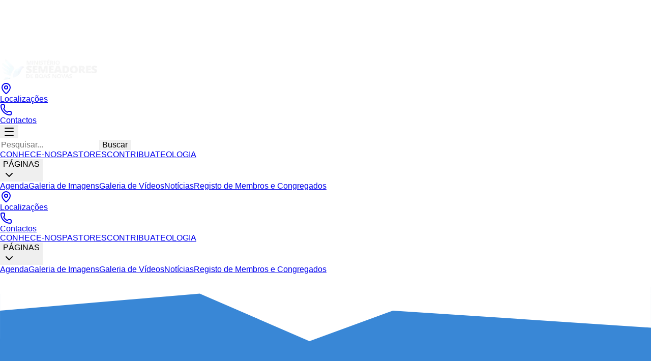

--- FILE ---
content_type: application/javascript; charset=UTF-8
request_url: https://msbnportugal.com/_next/static/chunks/pages/_app-c7518ffd607c91b8.js
body_size: 74297
content:
(self.webpackChunk_N_E=self.webpackChunk_N_E||[]).push([[888],{8679:function(e,t,r){"use strict";var n=r(1296),i={childContextTypes:!0,contextType:!0,contextTypes:!0,defaultProps:!0,displayName:!0,getDefaultProps:!0,getDerivedStateFromError:!0,getDerivedStateFromProps:!0,mixins:!0,propTypes:!0,type:!0},o={name:!0,length:!0,prototype:!0,caller:!0,callee:!0,arguments:!0,arity:!0},a={$$typeof:!0,compare:!0,defaultProps:!0,displayName:!0,propTypes:!0,type:!0},s={};function c(e){return n.isMemo(e)?a:s[e.$$typeof]||i}s[n.ForwardRef]={$$typeof:!0,render:!0,defaultProps:!0,displayName:!0,propTypes:!0},s[n.Memo]=a;var u=Object.defineProperty,l=Object.getOwnPropertyNames,f=Object.getOwnPropertySymbols,p=Object.getOwnPropertyDescriptor,d=Object.getPrototypeOf,h=Object.prototype;e.exports=function e(t,r,n){if("string"!=typeof r){if(h){var i=d(r);i&&i!==h&&e(t,i,n)}var a=l(r);f&&(a=a.concat(f(r)));for(var s=c(t),m=c(r),y=0;y<a.length;++y){var v=a[y];if(!o[v]&&!(n&&n[v])&&!(m&&m[v])&&!(s&&s[v])){var g=p(r,v);try{u(t,v,g)}catch(b){}}}}return t}},6103:function(e,t){"use strict";/** @license React v16.13.1
 * react-is.production.min.js
 *
 * Copyright (c) Facebook, Inc. and its affiliates.
 *
 * This source code is licensed under the MIT license found in the
 * LICENSE file in the root directory of this source tree.
 */ var r="function"==typeof Symbol&&Symbol.for,n=r?Symbol.for("react.element"):60103,i=r?Symbol.for("react.portal"):60106,o=r?Symbol.for("react.fragment"):60107,a=r?Symbol.for("react.strict_mode"):60108,s=r?Symbol.for("react.profiler"):60114,c=r?Symbol.for("react.provider"):60109,u=r?Symbol.for("react.context"):60110,l=r?Symbol.for("react.async_mode"):60111,f=r?Symbol.for("react.concurrent_mode"):60111,p=r?Symbol.for("react.forward_ref"):60112,d=r?Symbol.for("react.suspense"):60113,h=r?Symbol.for("react.suspense_list"):60120,m=r?Symbol.for("react.memo"):60115,y=r?Symbol.for("react.lazy"):60116,v=r?Symbol.for("react.block"):60121,g=r?Symbol.for("react.fundamental"):60117,b=r?Symbol.for("react.responder"):60118,w=r?Symbol.for("react.scope"):60119;function x(e){if("object"==typeof e&&null!==e){var t=e.$$typeof;switch(t){case n:switch(e=e.type){case l:case f:case o:case s:case a:case d:return e;default:switch(e=e&&e.$$typeof){case u:case p:case y:case m:case c:return e;default:return t}}case i:return t}}}function S(e){return x(e)===f}t.AsyncMode=l,t.ConcurrentMode=f,t.ContextConsumer=u,t.ContextProvider=c,t.Element=n,t.ForwardRef=p,t.Fragment=o,t.Lazy=y,t.Memo=m,t.Portal=i,t.Profiler=s,t.StrictMode=a,t.Suspense=d,t.isAsyncMode=function(e){return S(e)||x(e)===l},t.isConcurrentMode=S,t.isContextConsumer=function(e){return x(e)===u},t.isContextProvider=function(e){return x(e)===c},t.isElement=function(e){return"object"==typeof e&&null!==e&&e.$$typeof===n},t.isForwardRef=function(e){return x(e)===p},t.isFragment=function(e){return x(e)===o},t.isLazy=function(e){return x(e)===y},t.isMemo=function(e){return x(e)===m},t.isPortal=function(e){return x(e)===i},t.isProfiler=function(e){return x(e)===s},t.isStrictMode=function(e){return x(e)===a},t.isSuspense=function(e){return x(e)===d},t.isValidElementType=function(e){return"string"==typeof e||"function"==typeof e||e===o||e===f||e===s||e===a||e===d||e===h||"object"==typeof e&&null!==e&&(e.$$typeof===y||e.$$typeof===m||e.$$typeof===c||e.$$typeof===u||e.$$typeof===p||e.$$typeof===g||e.$$typeof===b||e.$$typeof===w||e.$$typeof===v)},t.typeOf=x},1296:function(e,t,r){"use strict";e.exports=r(6103)},8e3:function(e,t,r){"use strict";Object.defineProperty(t,"__esModule",{value:!0}),t.AmpStateContext=void 0;var n=(0,r(2648).Z)(r(7294));let i=n.default.createContext({});t.AmpStateContext=i},9470:function(e,t){"use strict";Object.defineProperty(t,"__esModule",{value:!0}),t.isInAmpMode=function(){let{ampFirst:e=!1,hybrid:t=!1,hasQuery:r=!1}=arguments.length>0&&void 0!==arguments[0]?arguments[0]:{};return e||t&&r}},2717:function(e,t,r){"use strict";Object.defineProperty(t,"__esModule",{value:!0}),t.defaultHead=l,t.default=void 0;var n=r(6495).Z,i=r(2648).Z,o=(0,r(1598).Z)(r(7294)),a=i(r(1585)),s=r(8e3),c=r(5850),u=r(9470);function l(){let e=arguments.length>0&&void 0!==arguments[0]&&arguments[0],t=[o.default.createElement("meta",{charSet:"utf-8"})];return e||t.push(o.default.createElement("meta",{name:"viewport",content:"width=device-width"})),t}function f(e,t){return"string"==typeof t||"number"==typeof t?e:t.type===o.default.Fragment?e.concat(o.default.Children.toArray(t.props.children).reduce((e,t)=>"string"==typeof t||"number"==typeof t?e:e.concat(t),[])):e.concat(t)}r(9475);let p=["name","httpEquiv","charSet","itemProp"];function d(e,t){let{inAmpMode:r}=t;return e.reduce(f,[]).reverse().concat(l(r).reverse()).filter(function(){let e=new Set,t=new Set,r=new Set,n={};return i=>{let o=!0,a=!1;if(i.key&&"number"!=typeof i.key&&i.key.indexOf("$")>0){a=!0;let s=i.key.slice(i.key.indexOf("$")+1);e.has(s)?o=!1:e.add(s)}switch(i.type){case"title":case"base":t.has(i.type)?o=!1:t.add(i.type);break;case"meta":for(let c=0,u=p.length;c<u;c++){let l=p[c];if(i.props.hasOwnProperty(l)){if("charSet"===l)r.has(l)?o=!1:r.add(l);else{let f=i.props[l],d=n[l]||new Set;("name"!==l||!a)&&d.has(f)?o=!1:(d.add(f),n[l]=d)}}}}return o}}()).reverse().map((e,t)=>{let i=e.key||t;if(!r&&"link"===e.type&&e.props.href&&["https://fonts.googleapis.com/css","https://use.typekit.net/"].some(t=>e.props.href.startsWith(t))){let a=n({},e.props||{});return a["data-href"]=a.href,a.href=void 0,a["data-optimized-fonts"]=!0,o.default.cloneElement(e,a)}return o.default.cloneElement(e,{key:i})})}var h=function(e){let{children:t}=e,r=o.useContext(s.AmpStateContext),n=o.useContext(c.HeadManagerContext);return o.default.createElement(a.default,{reduceComponentsToState:d,headManager:n,inAmpMode:u.isInAmpMode(r)},t)};t.default=h,("function"==typeof t.default||"object"==typeof t.default&&null!==t.default)&&void 0===t.default.__esModule&&(Object.defineProperty(t.default,"__esModule",{value:!0}),Object.assign(t.default,t),e.exports=t.default)},1585:function(e,t,r){"use strict";Object.defineProperty(t,"__esModule",{value:!0}),t.default=function(e){let{headManager:t,reduceComponentsToState:r}=e;function s(){if(t&&t.mountedInstances){let i=n.Children.toArray(Array.from(t.mountedInstances).filter(Boolean));t.updateHead(r(i,e))}}if(i){var c;null==t||null==(c=t.mountedInstances)||c.add(e.children),s()}return o(()=>{var r;return null==t||null==(r=t.mountedInstances)||r.add(e.children),()=>{var r;null==t||null==(r=t.mountedInstances)||r.delete(e.children)}}),o(()=>(t&&(t._pendingUpdate=s),()=>{t&&(t._pendingUpdate=s)})),a(()=>(t&&t._pendingUpdate&&(t._pendingUpdate(),t._pendingUpdate=null),()=>{t&&t._pendingUpdate&&(t._pendingUpdate(),t._pendingUpdate=null)})),null};var n=(0,r(1598).Z)(r(7294));let i=!1,o=i?()=>{}:n.useLayoutEffect,a=i?()=>{}:n.useEffect},3182:function(e,t,r){"use strict";r.d(t,{g:function(){return n}});let n={API:"https://msbnportugal.com/api/v2/",HOST:"https://msbnportugal.com"}},3403:function(e,t,r){"use strict";r.r(t),r.d(t,{default:function(){return it}});var n,i,o,a,s,c,u=r(9499),l=function(e,t){return(l=Object.setPrototypeOf||({__proto__:[]})instanceof Array&&function(e,t){e.__proto__=t}||function(e,t){for(var r in t)Object.prototype.hasOwnProperty.call(t,r)&&(e[r]=t[r])})(e,t)};function f(e,t){if("function"!=typeof t&&null!==t)throw TypeError("Class extends value "+String(t)+" is not a constructor or null");function r(){this.constructor=e}l(e,t),e.prototype=null===t?Object.create(t):(r.prototype=t.prototype,new r)}var p=function(){return(p=Object.assign||function(e){for(var t,r=1,n=arguments.length;r<n;r++)for(var i in t=arguments[r])Object.prototype.hasOwnProperty.call(t,i)&&(e[i]=t[i]);return e}).apply(this,arguments)};function d(e,t){var r={};for(var n in e)Object.prototype.hasOwnProperty.call(e,n)&&0>t.indexOf(n)&&(r[n]=e[n]);if(null!=e&&"function"==typeof Object.getOwnPropertySymbols)for(var i=0,n=Object.getOwnPropertySymbols(e);i<n.length;i++)0>t.indexOf(n[i])&&Object.prototype.propertyIsEnumerable.call(e,n[i])&&(r[n[i]]=e[n[i]]);return r}function h(e,t,r,n){return new(r||(r=Promise))(function(i,o){function a(e){try{c(n.next(e))}catch(t){o(t)}}function s(e){try{c(n.throw(e))}catch(t){o(t)}}function c(e){var t;e.done?i(e.value):((t=e.value)instanceof r?t:new r(function(e){e(t)})).then(a,s)}c((n=n.apply(e,t||[])).next())})}function m(e,t){var r,n,i,o,a={label:0,sent:function(){if(1&i[0])throw i[1];return i[1]},trys:[],ops:[]};return o={next:s(0),throw:s(1),return:s(2)},"function"==typeof Symbol&&(o[Symbol.iterator]=function(){return this}),o;function s(s){return function(c){return function(s){if(r)throw TypeError("Generator is already executing.");for(;o&&(o=0,s[0]&&(a=0)),a;)try{if(r=1,n&&(i=2&s[0]?n.return:s[0]?n.throw||((i=n.return)&&i.call(n),0):n.next)&&!(i=i.call(n,s[1])).done)return i;switch(n=0,i&&(s=[2&s[0],i.value]),s[0]){case 0:case 1:i=s;break;case 4:return a.label++,{value:s[1],done:!1};case 5:a.label++,n=s[1],s=[0];continue;case 7:s=a.ops.pop(),a.trys.pop();continue;default:if(!(i=(i=a.trys).length>0&&i[i.length-1])&&(6===s[0]||2===s[0])){a=0;continue}if(3===s[0]&&(!i||s[1]>i[0]&&s[1]<i[3])){a.label=s[1];break}if(6===s[0]&&a.label<i[1]){a.label=i[1],i=s;break}if(i&&a.label<i[2]){a.label=i[2],a.ops.push(s);break}i[2]&&a.ops.pop(),a.trys.pop();continue}s=t.call(e,a)}catch(c){s=[6,c],n=0}finally{r=i=0}if(5&s[0])throw s[1];return{value:s[0]?s[1]:void 0,done:!0}}([s,c])}}}function y(e,t,r){if(r||2===arguments.length)for(var n,i=0,o=t.length;i<o;i++)!n&&i in t||(n||(n=Array.prototype.slice.call(t,0,i)),n[i]=t[i]);return e.concat(n||Array.prototype.slice.call(t))}var v="Invariant Violation",g=Object.setPrototypeOf,b=void 0===g?function(e,t){return e.__proto__=t,e}:g,w=function(e){function t(r){void 0===r&&(r=v);var n=e.call(this,"number"==typeof r?v+": "+r+" (see https://github.com/apollographql/invariant-packages)":r)||this;return n.framesToPop=1,n.name=v,b(n,t.prototype),n}return f(t,e),t}(Error);function x(e,t){if(!e)throw new w(t)}var S=["debug","log","warn","error","silent"],_=S.indexOf("log");function O(e){return function(){if(S.indexOf(e)>=_)return(console[e]||console.log).apply(console,arguments)}}function k(e){try{return e()}catch(t){}}(ta=x||(x={})).debug=O("debug"),ta.log=O("log"),ta.warn=O("warn"),ta.error=O("error");var E=k(function(){return globalThis})||k(function(){return window})||k(function(){return self})||k(function(){return global})||k(function(){return k.constructor("return this")()}),j="__DEV__",P=function(){try{return Boolean(__DEV__)}catch(e){return Object.defineProperty(E,j,{value:"production"!==k(function(){return"production"}),enumerable:!1,configurable:!0,writable:!0}),E[j]}}(),T=r(4155);function C(e){try{return e()}catch(t){}}var D=C(function(){return globalThis})||C(function(){return window})||C(function(){return self})||C(function(){return global})||C(function(){return C.constructor("return this")()}),I=!1;!D||C(function(){return"production"})||C(function(){return T})||(Object.defineProperty(D,"process",{value:{env:{NODE_ENV:"production"}},configurable:!0,enumerable:!1,writable:!0}),I=!0);var A="function"==typeof Symbol&&null!=Symbol.toStringTag?Symbol.toStringTag:"@@toStringTag",R="function"==typeof Symbol&&"function"==typeof Symbol.for?Symbol.for("nodejs.util.inspect.custom"):void 0;function N(e){return(N="function"==typeof Symbol&&"symbol"==typeof Symbol.iterator?function(e){return typeof e}:function(e){return e&&"function"==typeof Symbol&&e.constructor===Symbol&&e!==Symbol.prototype?"symbol":typeof e})(e)}function F(e){return function e(t,r){switch(N(t)){case"string":return JSON.stringify(t);case"function":return t.name?"[function ".concat(t.name,"]"):"[function]";case"object":if(null===t)return"null";return function(t,r){if(-1!==r.indexOf(t))return"[Circular]";var n,i,o,a,s,c=[].concat(r,[t]),u=(a=t,s=a[String(R)],"function"==typeof s?s:"function"==typeof a.inspect?a.inspect:void 0);if(void 0!==u){var l=u.call(t);if(l!==t)return"string"==typeof l?l:e(l,c)}else if(Array.isArray(t))return function(t,r){if(0===t.length)return"[]";if(r.length>2)return"[Array]";for(var n=Math.min(10,t.length),i=t.length-n,o=[],a=0;a<n;++a)o.push(e(t[a],r));return 1===i?o.push("... 1 more item"):i>1&&o.push("... ".concat(i," more items")),"["+o.join(", ")+"]"}(t,c);return n=t,i=c,o=Object.keys(n),0===o.length?"{}":i.length>2?"["+function(e){var t=Object.prototype.toString.call(e).replace(/^\[object /,"").replace(/]$/,"");if("Object"===t&&"function"==typeof e.constructor){var r=e.constructor.name;if("string"==typeof r&&""!==r)return r}return t}(n)+"]":"{ "+o.map(function(t){var r=e(n[t],i);return t+": "+r}).join(", ")+" }"}(t,r);default:return String(t)}}(e,[])}function M(e,t){if(!Boolean(e))throw Error(t)}function q(e,t){for(var r=0;r<t.length;r++){var n=t[r];n.enumerable=n.enumerable||!1,n.configurable=!0,"value"in n&&(n.writable=!0),Object.defineProperty(e,n.key,n)}}!function(){var e,t,r;function n(e){var t=arguments.length>1&&void 0!==arguments[1]?arguments[1]:"GraphQL request",r=arguments.length>2&&void 0!==arguments[2]?arguments[2]:{line:1,column:1};"string"==typeof e||M(0,"Body must be a string. Received: ".concat(F(e),".")),this.body=e,this.name=t,this.locationOffset=r,this.locationOffset.line>0||M(0,"line in locationOffset is 1-indexed and must be positive."),this.locationOffset.column>0||M(0,"column in locationOffset is 1-indexed and must be positive.")}return t=[{key:A,get:function(){return"Source"}}],q(n.prototype,t),r&&q(n,r),n}(),I&&(delete D.process,I=!1),__DEV__?x("boolean"==typeof P,P):x("boolean"==typeof P,38);var V=r(7294),L="function"==typeof WeakMap&&"ReactNative"!==k(function(){return navigator.product}),Q="function"==typeof WeakSet,z="function"==typeof Symbol&&"function"==typeof Symbol.for,G=z&&Symbol.asyncIterator;k(function(){return window.document.createElement}),k(function(){return navigator.userAgent.indexOf("jsdom")>=0});var $=z?Symbol.for("__APOLLO_CONTEXT__"):"__APOLLO_CONTEXT__",B=function(e){var t,r=e.client,n=e.children,i=((t=V.createContext[$])||(Object.defineProperty(V.createContext,$,{value:t=V.createContext({}),enumerable:!1,writable:!1,configurable:!0}),t.displayName="ApolloContext"),t);return V.createElement(i.Consumer,null,function(e){return void 0===e&&(e={}),r&&e.client!==r&&(e=Object.assign({},e,{client:r})),__DEV__?x(e.client,'ApolloProvider was not passed a client instance. Make sure you pass in your client via the "client" prop.'):x(e.client,28),V.createElement(i.Provider,{value:e},n)})},W=r(4372),U=r(4141),Y=r(3182);function H(e,t){(null==t||t>e.length)&&(t=e.length);for(var r=0,n=Array(t);r<t;r++)n[r]=e[r];return n}function J(e,t){for(var r=0;r<t.length;r++){var n=t[r];n.enumerable=n.enumerable||!1,n.configurable=!0,"value"in n&&(n.writable=!0),Object.defineProperty(e,n.key,n)}}function Z(e,t,r){return t&&J(e.prototype,t),r&&J(e,r),Object.defineProperty(e,"prototype",{writable:!1}),e}var K=function(){return"function"==typeof Symbol},X=function(e){return K()&&Boolean(Symbol[e])},ee=function(e){return X(e)?Symbol[e]:"@@"+e};K()&&!X("observable")&&(Symbol.observable=Symbol("observable"));var et=ee("iterator"),er=ee("observable"),en=ee("species");function ei(e,t){var r=e[t];if(null!=r){if("function"!=typeof r)throw TypeError(r+" is not a function");return r}}function eo(e){var t=e.constructor;return void 0!==t&&null===(t=t[en])&&(t=void 0),void 0!==t?t:eh}function ea(e){ea.log?ea.log(e):setTimeout(function(){throw e})}function es(e){Promise.resolve().then(function(){try{e()}catch(t){ea(t)}})}function ec(e){var t=e._cleanup;if(void 0!==t){if(e._cleanup=void 0,!t)return;try{if("function"==typeof t)t();else{var r=ei(t,"unsubscribe");r&&r.call(t)}}catch(n){ea(n)}}}function eu(e){e._observer=void 0,e._queue=void 0,e._state="closed"}function el(e,t,r){e._state="running";var n=e._observer;try{var i=ei(n,t);switch(t){case"next":i&&i.call(n,r);break;case"error":if(eu(e),i)i.call(n,r);else throw r;break;case"complete":eu(e),i&&i.call(n)}}catch(o){ea(o)}"closed"===e._state?ec(e):"running"===e._state&&(e._state="ready")}function ef(e,t,r){if("closed"!==e._state){if("buffering"===e._state){e._queue.push({type:t,value:r});return}if("ready"!==e._state){e._state="buffering",e._queue=[{type:t,value:r}],es(function(){return function(e){var t=e._queue;if(t){e._queue=void 0,e._state="ready";for(var r=0;r<t.length&&(el(e,t[r].type,t[r].value),"closed"!==e._state);++r);}}(e)});return}el(e,t,r)}}var ep=function(){function e(e,t){this._cleanup=void 0,this._observer=e,this._queue=void 0,this._state="initializing";var r=new ed(this);try{this._cleanup=t.call(void 0,r)}catch(n){r.error(n)}"initializing"===this._state&&(this._state="ready")}return e.prototype.unsubscribe=function(){"closed"!==this._state&&(eu(this),ec(this))},Z(e,[{key:"closed",get:function(){return"closed"===this._state}}]),e}(),ed=function(){function e(e){this._subscription=e}var t=e.prototype;return t.next=function(e){ef(this._subscription,"next",e)},t.error=function(e){ef(this._subscription,"error",e)},t.complete=function(){ef(this._subscription,"complete")},Z(e,[{key:"closed",get:function(){return"closed"===this._subscription._state}}]),e}(),eh=function(){function e(t){if(!(this instanceof e))throw TypeError("Observable cannot be called as a function");if("function"!=typeof t)throw TypeError("Observable initializer must be a function");this._subscriber=t}var t=e.prototype;return t.subscribe=function(e){return("object"!=typeof e||null===e)&&(e={next:e,error:arguments[1],complete:arguments[2]}),new ep(e,this._subscriber)},t.forEach=function(e){var t=this;return new Promise(function(r,n){if("function"!=typeof e){n(TypeError(e+" is not a function"));return}function i(){o.unsubscribe(),r()}var o=t.subscribe({next:function(t){try{e(t,i)}catch(r){n(r),o.unsubscribe()}},error:n,complete:r})})},t.map=function(e){var t=this;if("function"!=typeof e)throw TypeError(e+" is not a function");return new(eo(this))(function(r){return t.subscribe({next:function(t){try{t=e(t)}catch(n){return r.error(n)}r.next(t)},error:function(e){r.error(e)},complete:function(){r.complete()}})})},t.filter=function(e){var t=this;if("function"!=typeof e)throw TypeError(e+" is not a function");return new(eo(this))(function(r){return t.subscribe({next:function(t){try{if(!e(t))return}catch(n){return r.error(n)}r.next(t)},error:function(e){r.error(e)},complete:function(){r.complete()}})})},t.reduce=function(e){var t=this;if("function"!=typeof e)throw TypeError(e+" is not a function");var r=eo(this),n=arguments.length>1,i=!1,o=arguments[1],a=o;return new r(function(r){return t.subscribe({next:function(t){var o=!i;if(i=!0,!o||n)try{a=e(a,t)}catch(s){return r.error(s)}else a=t},error:function(e){r.error(e)},complete:function(){if(!i&&!n)return r.error(TypeError("Cannot reduce an empty sequence"));r.next(a),r.complete()}})})},t.concat=function(){for(var e=this,t=arguments.length,r=Array(t),n=0;n<t;n++)r[n]=arguments[n];var i=eo(this);return new i(function(t){var n,o=0;return function e(a){n=a.subscribe({next:function(e){t.next(e)},error:function(e){t.error(e)},complete:function(){o===r.length?(n=void 0,t.complete()):e(i.from(r[o++]))}})}(e),function(){n&&(n.unsubscribe(),n=void 0)}})},t.flatMap=function(e){var t=this;if("function"!=typeof e)throw TypeError(e+" is not a function");var r=eo(this);return new r(function(n){var i=[],o=t.subscribe({next:function(t){if(e)try{t=e(t)}catch(o){return n.error(o)}var s=r.from(t).subscribe({next:function(e){n.next(e)},error:function(e){n.error(e)},complete:function(){var e=i.indexOf(s);e>=0&&i.splice(e,1),a()}});i.push(s)},error:function(e){n.error(e)},complete:function(){a()}});function a(){o.closed&&0===i.length&&n.complete()}return function(){i.forEach(function(e){return e.unsubscribe()}),o.unsubscribe()}})},t[er]=function(){return this},e.from=function(t){var r="function"==typeof this?this:e;if(null==t)throw TypeError(t+" is not an object");var n=ei(t,er);if(n){var i,o=n.call(t);if(Object(o)!==o)throw TypeError(o+" is not an object");return o instanceof eh&&o.constructor===r?o:new r(function(e){return o.subscribe(e)})}if(X("iterator")&&(n=ei(t,et)))return new r(function(e){es(function(){if(!e.closed){for(var r,i=function(e,t){var r="undefined"!=typeof Symbol&&e[Symbol.iterator]||e["@@iterator"];if(r)return(r=r.call(e)).next.bind(r);if(Array.isArray(e)||(r=function(e,t){if(e){if("string"==typeof e)return H(e,t);var r=Object.prototype.toString.call(e).slice(8,-1);if("Object"===r&&e.constructor&&(r=e.constructor.name),"Map"===r||"Set"===r)return Array.from(e);if("Arguments"===r||/^(?:Ui|I)nt(?:8|16|32)(?:Clamped)?Array$/.test(r))return H(e,t)}}(e))){r&&(e=r);var n=0;return function(){return n>=e.length?{done:!0}:{done:!1,value:e[n++]}}}throw TypeError("Invalid attempt to iterate non-iterable instance.\nIn order to be iterable, non-array objects must have a [Symbol.iterator]() method.")}(n.call(t));!(r=i()).done;){var o=r.value;if(e.next(o),e.closed)return}e.complete()}})});if(Array.isArray(t))return new r(function(e){es(function(){if(!e.closed){for(var r=0;r<t.length;++r)if(e.next(t[r]),e.closed)return;e.complete()}})});throw TypeError(t+" is not observable")},e.of=function(){for(var t=arguments.length,r=Array(t),n=0;n<t;n++)r[n]=arguments[n];return new("function"==typeof this?this:e)(function(e){es(function(){if(!e.closed){for(var t=0;t<r.length;++t)if(e.next(r[t]),e.closed)return;e.complete()}})})},Z(e,null,[{key:en,get:function(){return this}}]),e}();function em(e){return null!==e&&"object"==typeof e}function ey(e,t){var r=t,n=[];return e.definitions.forEach(function(e){if("OperationDefinition"===e.kind)throw __DEV__?new w("Found a ".concat(e.operation," operation").concat(e.name?" named '".concat(e.name.value,"'"):"",". ")+"No operations are allowed when using a fragment as a query. Only fragments are allowed."):new w(43);"FragmentDefinition"===e.kind&&n.push(e)}),void 0===r&&(__DEV__?x(1===n.length,"Found ".concat(n.length," fragments. `fragmentName` must be provided when there is not exactly 1 fragment.")):x(1===n.length,44),r=n[0].name.value),p(p({},e),{definitions:y([{kind:"OperationDefinition",operation:"query",selectionSet:{kind:"SelectionSet",selections:[{kind:"FragmentSpread",name:{kind:"Name",value:r}},]}}],e.definitions,!0)})}function ev(e){void 0===e&&(e=[]);var t={};return e.forEach(function(e){t[e.name.value]=e}),t}function eg(e,t){switch(e.kind){case"InlineFragment":return e;case"FragmentSpread":var r=e.name.value;if("function"==typeof t)return t(r);var n=t&&t[r];return __DEV__?x(n,"No fragment named ".concat(r)):x(n,45),n||null;default:return null}}function eb(e){return{__ref:String(e)}}function ew(e){return Boolean(e&&"object"==typeof e&&"string"==typeof e.__ref)}function ex(e,t,r,n){var i,o;if("IntValue"===r.kind||"FloatValue"===r.kind)e[t.value]=Number(r.value);else if("BooleanValue"===(s=r).kind||"StringValue"===(c=r).kind)e[t.value]=r.value;else if("ObjectValue"===(u=r).kind){var a={};r.fields.map(function(e){return ex(a,e.name,e.value,n)}),e[t.value]=a}else if("Variable"===(l=r).kind){var s,c,u,l,f,p,d,h=(n||{})[r.name.value];e[t.value]=h}else if("ListValue"===(f=r).kind)e[t.value]=r.values.map(function(e){var r={};return ex(r,t,e,n),r[t.value]});else if("EnumValue"===(p=r).kind)e[t.value]=r.value;else if("NullValue"===(d=r).kind)e[t.value]=null;else throw __DEV__?new w('The inline argument "'.concat(t.value,'" of kind "').concat(r.kind,'"')+"is not supported. Use variables instead of inline arguments to overcome this limitation."):new w(54)}K()&&Object.defineProperty(eh,Symbol("extensions"),{value:{symbol:er,hostReportError:ea},configurable:!0});var eS=["connection","include","skip","client","rest","export",],e_=Object.assign(function(e,t,r){if(t&&r&&r.connection&&r.connection.key){if(!r.connection.filter||!(r.connection.filter.length>0))return r.connection.key;var n=r.connection.filter?r.connection.filter:[];n.sort();var i={};return n.forEach(function(e){i[e]=t[e]}),"".concat(r.connection.key,"(").concat(eO(i),")")}var o=e;if(t){var a=eO(t);o+="(".concat(a,")")}return r&&Object.keys(r).forEach(function(e){-1===eS.indexOf(e)&&(r[e]&&Object.keys(r[e]).length?o+="@".concat(e,"(").concat(eO(r[e]),")"):o+="@".concat(e))}),o},{setStringify:function(e){var t=eO;return eO=e,t}}),eO=function(e){return JSON.stringify(e,ek)};function ek(e,t){return em(t)&&!Array.isArray(t)&&(t=Object.keys(t).sort().reduce(function(e,r){return e[r]=t[r],e},{})),t}function eE(e,t){if(e.arguments&&e.arguments.length){var r={};return e.arguments.forEach(function(e){var n;return ex(r,e.name,e.value,t)}),r}return null}function ej(e){return e.alias?e.alias.value:e.name.value}function eP(e,t,r){if("string"==typeof e.__typename)return e.__typename;for(var n=0,i=t.selections;n<i.length;n++){var o=i[n];if(eT(o)){if("__typename"===o.name.value)return e[ej(o)]}else{var a=eP(e,eg(o,r).selectionSet,r);if("string"==typeof a)return a}}}function eT(e){return"Field"===e.kind}function eC(e){return"InlineFragment"===e.kind}function eD(e){__DEV__?x(e&&"Document"===e.kind,'Expecting a parsed GraphQL document. Perhaps you need to wrap the query string in a "gql" tag? http://docs.apollostack.com/apollo-client/core.html#gql'):x(e&&"Document"===e.kind,46);var t=e.definitions.filter(function(e){return"FragmentDefinition"!==e.kind}).map(function(e){if("OperationDefinition"!==e.kind)throw __DEV__?new w('Schema type definitions not allowed in queries. Found: "'.concat(e.kind,'"')):new w(47);return e});return __DEV__?x(t.length<=1,"Ambiguous GraphQL document: contains ".concat(t.length," operations")):x(t.length<=1,48),e}function eI(e){return eD(e),e.definitions.filter(function(e){return"OperationDefinition"===e.kind})[0]}function eA(e){return e.definitions.filter(function(e){return"OperationDefinition"===e.kind&&e.name}).map(function(e){return e.name.value})[0]||null}function eR(e){return e.definitions.filter(function(e){return"FragmentDefinition"===e.kind})}function eN(e){var t=eI(e);return __DEV__?x(t&&"query"===t.operation,"Must contain a query definition."):x(t&&"query"===t.operation,49),t}function eF(e){eD(e);for(var t,r=0,n=e.definitions;r<n.length;r++){var i=n[r];if("OperationDefinition"===i.kind){var o=i.operation;if("query"===o||"mutation"===o||"subscription"===o)return i}"FragmentDefinition"!==i.kind||t||(t=i)}if(t)return t;throw __DEV__?new w("Expected a parsed GraphQL query with a query, mutation, subscription, or a fragment."):new w(53)}function eM(e){var t=Object.create(null),r=e&&e.variableDefinitions;return r&&r.length&&r.forEach(function(e){e.defaultValue&&ex(t,e.variable.name,e.defaultValue)}),t}function eq(e,t){return t?t(e):eh.of()}function eV(e){return"function"==typeof e?new ez(e):e}function eL(e){return e.request.length<=1}var eQ=function(e){function t(t,r){var n=e.call(this,t)||this;return n.link=r,n}return f(t,e),t}(Error),ez=function(){function e(e){e&&(this.request=e)}return e.empty=function(){return new e(function(){return eh.of()})},e.from=function(t){return 0===t.length?e.empty():t.map(eV).reduce(function(e,t){return e.concat(t)})},e.split=function(t,r,n){var i=eV(r),o=eV(n||new e(eq));return new e(eL(i)&&eL(o)?function(e){return t(e)?i.request(e)||eh.of():o.request(e)||eh.of()}:function(e,r){return t(e)?i.request(e,r)||eh.of():o.request(e,r)||eh.of()})},e.execute=function(e,t){var r,n,i,o,a,s;return e.request((i=t.context,(n={variables:(r=function(e){for(var t=["query","operationName","variables","extensions","context",],r=0,n=Object.keys(e);r<n.length;r++){var i=n[r];if(0>t.indexOf(i))throw __DEV__?new w("illegal argument: ".concat(i)):new w(26)}return e}(t)).variables||{},extensions:r.extensions||{},operationName:r.operationName,query:r.query}).operationName||(n.operationName="string"!=typeof n.query?eA(n.query)||void 0:""),a=p({},i),s=function(){return p({},a)},Object.defineProperty(n,"setContext",{enumerable:!1,value:function(e){a="function"==typeof e?p(p({},a),e(a)):p(p({},a),e)}}),Object.defineProperty(n,"getContext",{enumerable:!1,value:s}),n))||eh.of()},e.concat=function(t,r){var n=eV(t);if(eL(n))return __DEV__&&x.warn(new eQ("You are calling concat on a terminating link, which will have no effect",n)),n;var i=eV(r);return new e(eL(i)?function(e){return n.request(e,function(e){return i.request(e)||eh.of()})||eh.of()}:function(e,t){return n.request(e,function(e){return i.request(e,t)||eh.of()})||eh.of()})},e.prototype.split=function(t,r,n){return this.concat(e.split(t,r,n||new e(eq)))},e.prototype.concat=function(t){return e.concat(this,t)},e.prototype.request=function(e,t){throw __DEV__?new w("request is not implemented"):new w(21)},e.prototype.onError=function(e,t){if(t&&t.error)return t.error(e),!1;throw e},e.prototype.setOnError=function(e){return this.onError=e,this},e}(),eG=ez.execute;function e$(e){var t=e.prototype.toJSON;"function"==typeof t||function(e,t){if(!Boolean(0))throw Error(null!=t?t:"Unexpected invariant triggered.")}(0),e.prototype.inspect=t,R&&(e.prototype[R]=t)}function eB(e){return null!=e&&"string"==typeof e.kind}e$(function(){function e(e,t,r){this.start=e.start,this.end=t.end,this.startToken=e,this.endToken=t,this.source=r}return e.prototype.toJSON=function(){return{start:this.start,end:this.end}},e}()),e$(function(){function e(e,t,r,n,i,o,a){this.kind=e,this.start=t,this.end=r,this.line=n,this.column=i,this.value=a,this.prev=o,this.next=null}return e.prototype.toJSON=function(){return{kind:this.kind,value:this.value,line:this.line,column:this.column}},e}());var eW={Name:[],Document:["definitions"],OperationDefinition:["name","variableDefinitions","directives","selectionSet"],VariableDefinition:["variable","type","defaultValue","directives"],Variable:["name"],SelectionSet:["selections"],Field:["alias","name","arguments","directives","selectionSet"],Argument:["name","value"],FragmentSpread:["name","directives"],InlineFragment:["typeCondition","directives","selectionSet"],FragmentDefinition:["name","variableDefinitions","typeCondition","directives","selectionSet"],IntValue:[],FloatValue:[],StringValue:[],BooleanValue:[],NullValue:[],EnumValue:[],ListValue:["values"],ObjectValue:["fields"],ObjectField:["name","value"],Directive:["name","arguments"],NamedType:["name"],ListType:["type"],NonNullType:["type"],SchemaDefinition:["description","directives","operationTypes"],OperationTypeDefinition:["type"],ScalarTypeDefinition:["description","name","directives"],ObjectTypeDefinition:["description","name","interfaces","directives","fields"],FieldDefinition:["description","name","arguments","type","directives"],InputValueDefinition:["description","name","type","defaultValue","directives"],InterfaceTypeDefinition:["description","name","interfaces","directives","fields"],UnionTypeDefinition:["description","name","directives","types"],EnumTypeDefinition:["description","name","directives","values"],EnumValueDefinition:["description","name","directives"],InputObjectTypeDefinition:["description","name","directives","fields"],DirectiveDefinition:["description","name","arguments","locations"],SchemaExtension:["directives","operationTypes"],ScalarTypeExtension:["name","directives"],ObjectTypeExtension:["name","interfaces","directives","fields"],InterfaceTypeExtension:["name","interfaces","directives","fields"],UnionTypeExtension:["name","directives","types"],EnumTypeExtension:["name","directives","values"],InputObjectTypeExtension:["name","directives","fields"]},eU=Object.freeze({});function eY(e,t){var r=arguments.length>2&&void 0!==arguments[2]?arguments[2]:eW,n=void 0,i=Array.isArray(e),o=[e],a=-1,s=[],c=void 0,u=void 0,l=void 0,f=[],p=[],d=e;do{var h,m=++a===o.length,y=m&&0!==s.length;if(m){if(u=0===p.length?void 0:f[f.length-1],c=l,l=p.pop(),y){if(i)c=c.slice();else{for(var v={},g=0,b=Object.keys(c);g<b.length;g++){var w=b[g];v[w]=c[w]}c=v}for(var x=0,S=0;S<s.length;S++){var _=s[S][0],O=s[S][1];i&&(_-=x),i&&null===O?(c.splice(_,1),x++):c[_]=O}}a=n.index,o=n.keys,s=n.edits,i=n.inArray,n=n.prev}else{if(u=l?i?a:o[a]:void 0,null===(c=l?l[u]:d)||void 0===c)continue;l&&f.push(u)}var k=void 0;if(!Array.isArray(c)){if(!eB(c))throw Error("Invalid AST Node: ".concat(F(c),"."));var E=eH(t,c.kind,m);if(E){if((k=E.call(t,c,u,l,f,p))===eU)break;if(!1===k){if(!m){f.pop();continue}}else if(void 0!==k&&(s.push([u,k]),!m)){if(eB(k))c=k;else{f.pop();continue}}}}void 0===k&&y&&s.push([u,c]),m?f.pop():(n={inArray:i,index:a,keys:o,edits:s,prev:n},o=(i=Array.isArray(c))?c:null!==(h=r[c.kind])&&void 0!==h?h:[],a=-1,s=[],l&&p.push(l),l=c)}while(void 0!==n);return 0!==s.length&&(d=s[s.length-1][1]),d}function eH(e,t,r){var n=e[t];if(n){if(!r&&"function"==typeof n)return n;var i=r?n.leave:n.enter;if("function"==typeof i)return i}else{var o=r?e.leave:e.enter;if(o){if("function"==typeof o)return o;var a=o[t];if("function"==typeof a)return a}}}function eJ(e,t){var r,n,i=e.directives;return!i||!i.length||(r=i,n=[],r&&r.length&&r.forEach(function(e){var t,r;if("skip"===(r=e.name.value)||"include"===r){var i=e.arguments,o=e.name.value;__DEV__?x(i&&1===i.length,"Incorrect number of arguments for the @".concat(o," directive.")):x(i&&1===i.length,40);var a=i[0];__DEV__?x(a.name&&"if"===a.name.value,"Invalid argument for the @".concat(o," directive.")):x(a.name&&"if"===a.name.value,41);var s=a.value;__DEV__?x(s&&("Variable"===s.kind||"BooleanValue"===s.kind),"Argument for the @".concat(o," directive must be a variable or a boolean value.")):x(s&&("Variable"===s.kind||"BooleanValue"===s.kind),42),n.push({directive:e,ifArgument:a})}}),n).every(function(e){var r=e.directive,n=e.ifArgument,i=!1;return"Variable"===n.value.kind?(i=t&&t[n.value.name.value],__DEV__?x(void 0!==i,"Invalid variable referenced in @".concat(r.name.value," directive.")):x(void 0!==i,39)):i=n.value.value,"skip"===r.name.value?!i:i})}function eZ(e,t,r){var n=new Set(e),i=n.size;return eY(t,{Directive:function(e){if(n.delete(e.name.value)&&(!r||!n.size))return eU}}),r?!n.size:n.size<i}var eK=function(e,t){var r;try{r=JSON.stringify(e)}catch(i){var n=__DEV__?new w("Network request failed. ".concat(t," is not serializable: ").concat(i.message)):new w(23);throw n.parseError=i,n}return r},eX=function(e,t){var r=e.getContext().uri;return r||("function"==typeof t?t(e):t||"/graphql")};function e0(e){var t={next:function(){return e.read()}};return G&&(t[Symbol.asyncIterator]=function(){return this}),t}var e1=function(e,t,r){var n=Error(r);throw n.name="ServerError",n.response=e,n.statusCode=e.status,n.result=t,n},e2=Object.prototype.hasOwnProperty;function e5(e){var t={};return e.split("\n").forEach(function(e){var r=e.indexOf(":");if(r>-1){var n=e.slice(0,r).trim().toLowerCase(),i=e.slice(r+1).trim();t[n]=i}}),t}function e4(e,t){e.status>=300&&e1(e,function(){try{return JSON.parse(t)}catch(e){return t}}(),"Response not successful: Received status code ".concat(e.status));try{return JSON.parse(t)}catch(n){var r=n;throw r.name="ServerParseError",r.response=e,r.statusCode=e.status,r.bodyText=t,r}}function e3(e,t){var r,n;"AbortError"!==e.name&&(e.result&&e.result.errors&&e.result.data&&(null===(r=t.next)||void 0===r||r.call(t,e.result)),null===(n=t.error)||void 0===n||n.call(t,e))}var e6=function(e){if(!e&&"undefined"==typeof fetch)throw __DEV__?new w("\n\"fetch\" has not been found globally and no fetcher has been configured. To fix this, install a fetch package (like https://www.npmjs.com/package/cross-fetch), instantiate the fetcher, and pass it into your HttpLink constructor. For example:\n\nimport fetch from 'cross-fetch';\nimport { ApolloClient, HttpLink } from '@apollo/client';\nconst client = new ApolloClient({\n  link: new HttpLink({ uri: '/graphql', fetch })\n});\n    "):new w(22)};function e7(e){return eY(e,{leave:e8})}var e8={Name:function(e){return e.value},Variable:function(e){return"$"+e.name},Document:function(e){return te(e.definitions,"\n\n")+"\n"},OperationDefinition:function(e){var t=e.operation,r=e.name,n=tr("(",te(e.variableDefinitions,", "),")"),i=te(e.directives," "),o=e.selectionSet;return r||i||n||"query"!==t?te([t,te([r,n]),i,o]," "):o},VariableDefinition:function(e){var t=e.variable,r=e.type,n=e.defaultValue,i=e.directives;return t+": "+r+tr(" = ",n)+tr(" ",te(i," "))},SelectionSet:function(e){return tt(e.selections)},Field:function(e){var t=e.alias,r=e.name,n=e.arguments,i=e.directives,o=e.selectionSet,a=tr("",t,": ")+r,s=a+tr("(",te(n,", "),")");return s.length>80&&(s=a+tr("(\n",tn(te(n,"\n")),"\n)")),te([s,te(i," "),o]," ")},Argument:function(e){var t;return e.name+": "+e.value},FragmentSpread:function(e){var t;return"..."+e.name+tr(" ",te(e.directives," "))},InlineFragment:function(e){var t=e.typeCondition,r=e.directives,n=e.selectionSet;return te(["...",tr("on ",t),te(r," "),n]," ")},FragmentDefinition:function(e){var t=e.name,r=e.typeCondition,n=e.variableDefinitions,i=e.directives,o=e.selectionSet;return"fragment ".concat(t).concat(tr("(",te(n,", "),")")," ")+"on ".concat(r," ").concat(tr("",te(i," ")," "))+o},IntValue:function(e){return e.value},FloatValue:function(e){return e.value},StringValue:function(e,t){var r=e.value;return e.block?function(e){var t=arguments.length>1&&void 0!==arguments[1]?arguments[1]:"",r=arguments.length>2&&void 0!==arguments[2]&&arguments[2],n=-1===e.indexOf("\n"),i=" "===e[0]||"	"===e[0],o='"'===e[e.length-1],a="\\"===e[e.length-1],s=!n||o||a||r,c="";return s&&!(n&&i)&&(c+="\n"+t),c+=t?e.replace(/\n/g,"\n"+t):e,s&&(c+="\n"),'"""'+c.replace(/"""/g,'\\"""')+'"""'}(r,"description"===t?"":"  "):JSON.stringify(r)},BooleanValue:function(e){return e.value?"true":"false"},NullValue:function(){return"null"},EnumValue:function(e){return e.value},ListValue:function(e){return"["+te(e.values,", ")+"]"},ObjectValue:function(e){return"{"+te(e.fields,", ")+"}"},ObjectField:function(e){var t;return e.name+": "+e.value},Directive:function(e){var t;return"@"+e.name+tr("(",te(e.arguments,", "),")")},NamedType:function(e){return e.name},ListType:function(e){return"["+e.type+"]"},NonNullType:function(e){return e.type+"!"},SchemaDefinition:e9(function(e){var t=e.directives,r=e.operationTypes;return te(["schema",te(t," "),tt(r)]," ")}),OperationTypeDefinition:function(e){var t;return e.operation+": "+e.type},ScalarTypeDefinition:e9(function(e){var t;return te(["scalar",e.name,te(e.directives," ")]," ")}),ObjectTypeDefinition:e9(function(e){var t=e.name,r=e.interfaces,n=e.directives,i=e.fields;return te(["type",t,tr("implements ",te(r," & ")),te(n," "),tt(i)]," ")}),FieldDefinition:e9(function(e){var t=e.name,r=e.arguments,n=e.type,i=e.directives;return t+(to(r)?tr("(\n",tn(te(r,"\n")),"\n)"):tr("(",te(r,", "),")"))+": "+n+tr(" ",te(i," "))}),InputValueDefinition:e9(function(e){var t=e.name,r=e.type,n=e.defaultValue,i=e.directives;return te([t+": "+r,tr("= ",n),te(i," ")]," ")}),InterfaceTypeDefinition:e9(function(e){var t=e.name,r=e.interfaces,n=e.directives,i=e.fields;return te(["interface",t,tr("implements ",te(r," & ")),te(n," "),tt(i)]," ")}),UnionTypeDefinition:e9(function(e){var t=e.name,r=e.directives,n=e.types;return te(["union",t,te(r," "),n&&0!==n.length?"= "+te(n," | "):""]," ")}),EnumTypeDefinition:e9(function(e){var t=e.name,r=e.directives,n=e.values;return te(["enum",t,te(r," "),tt(n)]," ")}),EnumValueDefinition:e9(function(e){var t;return te([e.name,te(e.directives," ")]," ")}),InputObjectTypeDefinition:e9(function(e){var t=e.name,r=e.directives,n=e.fields;return te(["input",t,te(r," "),tt(n)]," ")}),DirectiveDefinition:e9(function(e){var t=e.name,r=e.arguments,n=e.repeatable,i=e.locations;return"directive @"+t+(to(r)?tr("(\n",tn(te(r,"\n")),"\n)"):tr("(",te(r,", "),")"))+(n?" repeatable":"")+" on "+te(i," | ")}),SchemaExtension:function(e){var t=e.directives,r=e.operationTypes;return te(["extend schema",te(t," "),tt(r)]," ")},ScalarTypeExtension:function(e){var t;return te(["extend scalar",e.name,te(e.directives," ")]," ")},ObjectTypeExtension:function(e){var t=e.name,r=e.interfaces,n=e.directives,i=e.fields;return te(["extend type",t,tr("implements ",te(r," & ")),te(n," "),tt(i)]," ")},InterfaceTypeExtension:function(e){var t=e.name,r=e.interfaces,n=e.directives,i=e.fields;return te(["extend interface",t,tr("implements ",te(r," & ")),te(n," "),tt(i)]," ")},UnionTypeExtension:function(e){var t=e.name,r=e.directives,n=e.types;return te(["extend union",t,te(r," "),n&&0!==n.length?"= "+te(n," | "):""]," ")},EnumTypeExtension:function(e){var t=e.name,r=e.directives,n=e.values;return te(["extend enum",t,te(r," "),tt(n)]," ")},InputObjectTypeExtension:function(e){var t=e.name,r=e.directives,n=e.fields;return te(["extend input",t,te(r," "),tt(n)]," ")}};function e9(e){return function(t){return te([t.description,e(t)],"\n")}}function te(e){var t,r=arguments.length>1&&void 0!==arguments[1]?arguments[1]:"";return null!==(t=null==e?void 0:e.filter(function(e){return e}).join(r))&&void 0!==t?t:""}function tt(e){return tr("{\n",tn(te(e,"\n")),"\n}")}function tr(e,t){var r=arguments.length>2&&void 0!==arguments[2]?arguments[2]:"";return null!=t&&""!==t?e+t+r:""}function tn(e){return tr("  ",e.replace(/\n/g,"\n  "))}function ti(e){return -1!==e.indexOf("\n")}function to(e){return null!=e&&e.some(ti)}var ta,ts={http:{includeQuery:!0,includeExtensions:!1,preserveHeaderCase:!1},headers:{accept:"*/*","content-type":"application/json"},options:{method:"POST"}},tc=function(e,t){return t(e)},tu=function(){if("undefined"==typeof AbortController)return{controller:!1,signal:!1};var e=new AbortController,t=e.signal;return{controller:e,signal:t}};function tl(e){return new eh(function(t){t.error(e)})}var tf=k(function(){return fetch}),tp=function(e){void 0===e&&(e={});var t=e.uri,r=void 0===t?"/graphql":t,n=e.fetch,i=e.print,o=void 0===i?tc:i,a=e.includeExtensions,s=e.preserveHeaderCase,c=e.useGETForQueries,u=e.includeUnusedVariables,l=void 0!==u&&u,f=d(e,["uri","fetch","print","includeExtensions","preserveHeaderCase","useGETForQueries","includeUnusedVariables"]);__DEV__&&e6(n||tf);var y={http:{includeExtensions:a,preserveHeaderCase:s},options:f.fetchOptions,credentials:f.credentials,headers:f.headers};return new ez(function(e){var t,i=eX(e,r),a=e.getContext(),s={};if(a.clientAwareness){var u=a.clientAwareness,f=u.name,d=u.version;f&&(s["apollographql-client-name"]=f),d&&(s["apollographql-client-version"]=d)}var v=p(p({},s),a.headers),g={http:a.http,options:a.fetchOptions,credentials:a.credentials,headers:v},b=function(e,t){for(var r=[],n=2;n<arguments.length;n++)r[n-2]=arguments[n];var i={},o={};r.forEach(function(e){i=p(p(p({},i),e.options),{headers:p(p({},i.headers),e.headers)}),e.credentials&&(i.credentials=e.credentials),o=p(p({},o),e.http)}),i.headers=function(e,t){if(!t){var r=Object.create(null);return Object.keys(Object(e)).forEach(function(t){r[t.toLowerCase()]=e[t]}),r}var n=Object.create(null);Object.keys(Object(e)).forEach(function(t){n[t.toLowerCase()]={originalName:t,value:e[t]}});var i=Object.create(null);return Object.keys(n).forEach(function(e){i[n[e].originalName]=n[e].value}),i}(i.headers,o.preserveHeaderCase);var a=e.operationName,s=e.extensions,c=e.variables,u=e.query,l={operationName:a,variables:c};return o.includeExtensions&&(l.extensions=s),o.includeQuery&&(l.query=t(u,e7)),{options:i,body:l}}(e,o,ts,y,g),w=b.options,x=b.body;if(x.variables&&!l){var S=new Set(Object.keys(x.variables));eY(e.query,{Variable:function(e,t,r){r&&"VariableDefinition"!==r.kind&&S.delete(e.name.value)}}),S.size&&(x.variables=p({},x.variables),S.forEach(function(e){delete x.variables[e]}))}if(!w.signal){var _=tu(),O=_.controller,E=_.signal;(t=O)&&(w.signal=E)}var j=function(e){return"OperationDefinition"===e.kind&&"mutation"===e.operation};if(c&&!e.query.definitions.some(j)&&(w.method="GET"),eZ(["defer"],e.query)&&(w.headers.accept="multipart/mixed; deferSpec=20220824, application/json"),"GET"===w.method){var P=function(e,t){var r=[],n=function(e,t){r.push("".concat(e,"=").concat(encodeURIComponent(t)))};if("query"in t&&n("query",t.query),t.operationName&&n("operationName",t.operationName),t.variables){var i=void 0;try{i=eK(t.variables,"Variables map")}catch(o){return{parseError:o}}n("variables",i)}if(t.extensions){var a=void 0;try{a=eK(t.extensions,"Extensions map")}catch(s){return{parseError:s}}n("extensions",a)}var c="",u=e,l=e.indexOf("#");-1!==l&&(c=e.substr(l),u=e.substr(0,l));var f=-1===u.indexOf("?")?"?":"&";return{newURI:u+f+r.join("&")+c}}(i,x),T=P.newURI,C=P.parseError;if(C)return tl(C);i=T}else try{w.body=eK(x,"Payload")}catch(D){return tl(D)}return new eh(function(r){return(n||k(function(){return fetch})||tf)(i,w).then(function(t){e.setContext({response:t});var n,i=null===(n=t.headers)||void 0===n?void 0:n.get("content-type");return null!==i&&/^multipart\/mixed/i.test(i)?function(e,t){var r,n,i;return h(this,void 0,void 0,function(){var o,a,s,c,u,l,f,p,d,h,y,v,g,b,w,x,S,_,O,k;return m(this,function(m){switch(m.label){case 0:if(void 0===TextDecoder)throw Error("TextDecoder must be defined in the environment: please import a polyfill.");o=new TextDecoder("utf-8"),a=null===(r=e.headers)||void 0===r?void 0:r.get("content-type"),s="boundary=",c=(null==a?void 0:a.includes(s))?null==a?void 0:a.substring((null==a?void 0:a.indexOf(s))+s.length).replace(/['"]/g,"").replace(/\;(.*)/gm,"").trim():"-",u="--".concat(c),l="",f=function(e){var t,r,n,i,o,a,s,c,u,l,f,p,d=e;if(e.body&&(d=e.body),t=d,G&&t[Symbol.asyncIterator])return i=(r=d)[Symbol.asyncIterator](),(n={next:function(){return i.next()}})[Symbol.asyncIterator]=function(){return this},n;if((o=d).getReader)return e0(d.getReader());if((a=d).stream)return e0(d.stream().getReader());if((s=d).arrayBuffer)return c=d.arrayBuffer(),u=!1,l={next:function(){return u?Promise.resolve({value:void 0,done:!0}):(u=!0,new Promise(function(e,t){c.then(function(t){e({value:t,done:!1})}).catch(t)}))}},G&&(l[Symbol.asyncIterator]=function(){return this}),l;if((f=d).pipe)return function(e){var t=null,r=null,n=!1,i=[],o=[];function a(e){if(!r){if(o.length){var t=o.shift();if(Array.isArray(t)&&t[0])return t[0]({value:e,done:!1})}i.push(e)}}function s(e){r=e,o.slice().forEach(function(t){t[1](e)}),t&&t()}function c(){n=!0,o.slice().forEach(function(e){e[0]({value:void 0,done:!0})}),t&&t()}t=function(){t=null,e.removeListener("data",a),e.removeListener("error",s),e.removeListener("end",c),e.removeListener("finish",c),e.removeListener("close",c)},e.on("data",a),e.on("error",s),e.on("end",c),e.on("finish",c),e.on("close",c);var u={next:function(){return new Promise(function(e,t){return r?t(r):i.length?e({value:i.shift(),done:!1}):n?e({value:void 0,done:!0}):void o.push([e,t])})}};return G&&(u[Symbol.asyncIterator]=function(){return this}),u}(d);throw Error("Unknown body type for responseIterator. Please pass a streamable response.")}(e),p=!0,m.label=1;case 1:if(!p)return[3,3];return[4,f.next()];case 2:for(h=(d=m.sent()).value,y=d.done,v="string"==typeof h?h:o.decode(h),p=!y,l+=v,g=l.indexOf(u);g>-1;){if(b=void 0,b=(k=[l.slice(0,g),l.slice(g+u.length),])[0],l=k[1],b.trim()){if(w=b.indexOf("\r\n\r\n"),(S=e5(b.slice(0,w))["content-type"])&&-1===S.toLowerCase().indexOf("application/json"))throw Error("Unsupported patch content type: application/json is required.");_=b.slice(w);try{O=e4(e,_.replace("\r\n","")),(Object.keys(O).length>1||"data"in O||"incremental"in O||"errors"in O)&&(null===(n=t.next)||void 0===n||n.call(t,O))}catch(x){e3(x,t)}}g=l.indexOf(u)}return[3,1];case 3:return null===(i=t.complete)||void 0===i||i.call(t),[2]}})})}(t,r):function(e,t,r){var n;(n=t,function(e){return e.text().then(function(t){return e4(e,t)}).then(function(t){return e.status>=300&&e1(e,t,"Response not successful: Received status code ".concat(e.status)),Array.isArray(t)||e2.call(t,"data")||e2.call(t,"errors")||e1(e,t,"Server response was missing for query '".concat(Array.isArray(n)?n.map(function(e){return e.operationName}):n.operationName,"'.")),t})})(e).then(function(e){var t,n;null===(t=r.next)||void 0===t||t.call(r,e),null===(n=r.complete)||void 0===n||n.call(r)}).catch(function(e){return e3(e,r)})}(t,e,r)}).catch(function(e){return e3(e,r)}),function(){t&&t.abort()}})})},td=function(e){function t(t){void 0===t&&(t={});var r=e.call(this,tp(t).request)||this;return r.options=t,r}return f(t,e),t}(ez);let{toString:th,hasOwnProperty:tm}=Object.prototype,ty=Function.prototype.toString,tv=new Map;function tg(e,t){try{return function e(t,r){if(t===r)return!0;let n=th.call(t),i=th.call(r);if(n!==i)return!1;switch(n){case"[object Array]":if(t.length!==r.length)break;case"[object Object]":{if(tS(t,r))return!0;let o=tb(t),a=tb(r),s=o.length;if(s!==a.length)return!1;for(let c=0;c<s;++c)if(!tm.call(r,o[c]))return!1;for(let u=0;u<s;++u){let l=o[u];if(!e(t[l],r[l]))return!1}return!0}case"[object Error]":return t.name===r.name&&t.message===r.message;case"[object Number]":if(t!=t)return r!=r;case"[object Boolean]":case"[object Date]":return+t==+r;case"[object RegExp]":case"[object String]":return t==`${r}`;case"[object Map]":case"[object Set]":{if(t.size!==r.size)return!1;if(tS(t,r))return!0;let f=t.entries(),p="[object Map]"===n;for(;;){let d=f.next();if(d.done)break;let[h,m]=d.value;if(!r.has(h)||p&&!e(m,r.get(h)))return!1}return!0}case"[object Uint16Array]":case"[object Uint8Array]":case"[object Uint32Array]":case"[object Int32Array]":case"[object Int8Array]":case"[object Int16Array]":case"[object ArrayBuffer]":t=new Uint8Array(t),r=new Uint8Array(r);case"[object DataView]":{let y=t.byteLength;if(y===r.byteLength)for(;y--&&t[y]===r[y];);return -1===y}case"[object AsyncFunction]":case"[object GeneratorFunction]":case"[object AsyncGeneratorFunction]":case"[object Function]":{let v=ty.call(t);if(v!==ty.call(r))return!1;return!function(e,t){let r=e.length-t.length;return r>=0&&e.indexOf(t,r)===r}(v,tx)}}return!1}(e,t)}finally{tv.clear()}}function tb(e){return Object.keys(e).filter(tw,e)}function tw(e){return void 0!==this[e]}let tx="{ [native code] }";function tS(e,t){let r=tv.get(e);if(r){if(r.has(t))return!0}else tv.set(e,r=new Set);return r.add(t),!1}var t_=function(){return Object.create(null)},tO=Array.prototype,tk=tO.forEach,tE=tO.slice,tj=function(){function e(e,t){void 0===e&&(e=!0),void 0===t&&(t=t_),this.weakness=e,this.makeData=t}return e.prototype.lookup=function(){for(var e=[],t=0;t<arguments.length;t++)e[t]=arguments[t];return this.lookupArray(e)},e.prototype.lookupArray=function(e){var t=this;return tk.call(e,function(e){return t=t.getChildTrie(e)}),t.data||(t.data=this.makeData(tE.call(e)))},e.prototype.getChildTrie=function(t){var r=this.weakness&&function(e){switch(typeof e){case"object":if(null===e)break;case"function":return!0}return!1}(t)?this.weak||(this.weak=new WeakMap):this.strong||(this.strong=new Map),n=r.get(t);return n||r.set(t,n=new e(this.weakness,this.makeData)),n},e}();function tP(){for(var e=[],t=0;t<arguments.length;t++)e[t]=arguments[t];var r=Object.create(null);return e.forEach(function(e){e&&Object.keys(e).forEach(function(t){var n=e[t];void 0!==n&&(r[t]=n)})}),r}var tT=Object.prototype.hasOwnProperty;function tC(){for(var e=[],t=0;t<arguments.length;t++)e[t]=arguments[t];return tD(e)}function tD(e){var t=e[0]||{},r=e.length;if(r>1)for(var n=new tA,i=1;i<r;++i)t=n.merge(t,e[i]);return t}var tI=function(e,t,r){return this.merge(e[r],t[r])},tA=function(){function e(e){void 0===e&&(e=tI),this.reconciler=e,this.isObject=em,this.pastCopies=new Set}return e.prototype.merge=function(e,t){for(var r=this,n=[],i=2;i<arguments.length;i++)n[i-2]=arguments[i];return em(t)&&em(e)?(Object.keys(t).forEach(function(i){if(tT.call(e,i)){var o=e[i];if(t[i]!==o){var a=r.reconciler.apply(r,y([e,t,i],n,!1));a!==o&&((e=r.shallowCopyForMerge(e))[i]=a)}}else(e=r.shallowCopyForMerge(e))[i]=t[i]}),e):t},e.prototype.shallowCopyForMerge=function(e){return em(e)&&!this.pastCopies.has(e)&&(e=Array.isArray(e)?e.slice(0):p({__proto__:Object.getPrototypeOf(e)},e),this.pastCopies.add(e)),e},e}(),tR=Object.prototype.hasOwnProperty;function tN(e){return null==e}var tF=Array.isArray;function tM(e,t){var r=e.__typename,n=e.id,i=e._id;if("string"==typeof r&&(t&&(t.keyObject=tN(n)?tN(i)?void 0:{_id:i}:{id:n}),tN(n)&&!tN(i)&&(n=i),!tN(n)))return"".concat(r,":").concat("number"==typeof n||"string"==typeof n?n:JSON.stringify(n))}var tq={dataIdFromObject:tM,addTypename:!0,resultCaching:!0,canonizeResults:!1};function tV(e){var t=e.canonizeResults;return void 0===t?tq.canonizeResults:t}var tL=/^[_a-z][_0-9a-z]*/i;function tQ(e){var t=e.match(tL);return t?t[0]:e}function tz(e,t,r){return!!em(t)&&(tF(t)?t.every(function(t){return tz(e,t,r)}):e.selections.every(function(e){if(eT(e)&&eJ(e,r)){var n=ej(e);return tR.call(t,n)&&(!e.selectionSet||tz(e.selectionSet,t[n],r))}return!0}))}function tG(e){return em(e)&&!ew(e)&&!tF(e)}function t$(e,t){var r=ev(eR(e));return{fragmentMap:r,lookupFragment:function(e){var n=r[e];return!n&&t&&(n=t.lookup(e)),n||null}}}var tB=function(){function e(){this.known=new(Q?WeakSet:Set),this.pool=new tj(L),this.passes=new WeakMap,this.keysByJSON=new Map,this.empty=this.admit({})}return e.prototype.isKnown=function(e){return em(e)&&this.known.has(e)},e.prototype.pass=function(e){if(em(e)){var t,r=em(e)?tF(e)?e.slice(0):p({__proto__:Object.getPrototypeOf(e)},e):e;return this.passes.set(r,e),r}return e},e.prototype.admit=function(e){var t=this;if(em(e)){var r=this.passes.get(e);if(r)return r;var n=Object.getPrototypeOf(e);switch(n){case Array.prototype:if(this.known.has(e))break;var i=e.map(this.admit,this),o=this.pool.lookupArray(i);return!o.array&&(this.known.add(o.array=i),__DEV__&&Object.freeze(i)),o.array;case null:case Object.prototype:if(this.known.has(e))break;var a=Object.getPrototypeOf(e),s=[a],c=this.sortedKeys(e);s.push(c.json);var u=s.length;c.sorted.forEach(function(r){s.push(t.admit(e[r]))});var o=this.pool.lookupArray(s);if(!o.object){var l=o.object=Object.create(a);this.known.add(l),c.sorted.forEach(function(e,t){l[e]=s[u+t]}),__DEV__&&Object.freeze(l)}return o.object}}return e},e.prototype.sortedKeys=function(e){var t=Object.keys(e),r=this.pool.lookupArray(t);if(!r.keys){t.sort();var n=JSON.stringify(t);(r.keys=this.keysByJSON.get(n))||this.keysByJSON.set(n,r.keys={sorted:t,json:n})}return r.keys},e}(),tW=Object.assign(function(e){if(em(e)){void 0===o&&tU();var t=o.admit(e),r=a.get(t);return void 0===r&&a.set(t,r=JSON.stringify(t)),r}return JSON.stringify(e)},{reset:tU});function tU(){o=new tB,a=new(L?WeakMap:Map)}function tY(e,t,r){return new eh(function(n){var i=n.next,o=n.error,a=n.complete,s=0,c=!1,u={then:function(e){return new Promise(function(t){return t(e())})}};function l(e,t){return e?function(t){++s;var r=function(){return e(t)};u=u.then(r,r).then(function(e){--s,i&&i.call(n,e),c&&f.complete()},function(e){throw--s,e}).catch(function(e){o&&o.call(n,e)})}:function(e){return t&&t.call(n,e)}}var f={next:l(t,i),error:l(r,o),complete:function(){c=!0,!s&&a&&a.call(n)}},p=e.subscribe(f);return function(){return p.unsubscribe()}})}function tH(e){return e.errors&&e.errors.length>0||!1}function tJ(e,t,r){var n=0;return e.forEach(function(r,i){t.call(this,r,i,e)&&(e[n++]=r)},r),e.length=n,e}var tZ={kind:"Field",name:{kind:"Name",value:"__typename"}};function tK(e){var t,r;return!function e(t,r){return!t||t.selectionSet.selections.every(function(t){return"FragmentSpread"===t.kind&&e(r[t.name.value],r)})}(eI(e)||(__DEV__?x("Document"===e.kind,'Expecting a parsed GraphQL document. Perhaps you need to wrap the query string in a "gql" tag? http://docs.apollostack.com/apollo-client/core.html#gql'):x("Document"===e.kind,50),__DEV__?x(e.definitions.length<=1,"Fragment must have exactly one definition."):x(e.definitions.length<=1,51),r=e.definitions[0],__DEV__?x("FragmentDefinition"===r.kind,"Must be a fragment definition."):x("FragmentDefinition"===r.kind,52),r),ev(eR(e)))?e:null}function tX(e){return function(t){return e.some(function(e){return e.name&&e.name===t.name.value||e.test&&e.test(t)})}}function t0(e,t){var r=Object.create(null),n=[],i=Object.create(null),o=[],a=tK(eY(t,{Variable:{enter:function(e,t,n){"VariableDefinition"!==n.kind&&(r[e.name.value]=!0)}},Field:{enter:function(t){if(e&&t.directives&&e.some(function(e){return e.remove})&&t.directives&&t.directives.some(tX(e)))return t.arguments&&t.arguments.forEach(function(e){"Variable"===e.value.kind&&n.push({name:e.value.name.value})}),t.selectionSet&&(function e(t){var r=[];return t.selections.forEach(function(t){(eT(t)||eC(t))&&t.selectionSet?e(t.selectionSet).forEach(function(e){return r.push(e)}):"FragmentSpread"===t.kind&&r.push(t)}),r})(t.selectionSet).forEach(function(e){o.push({name:e.name.value})}),null}},FragmentSpread:{enter:function(e){i[e.name.value]=!0}},Directive:{enter:function(t){if(tX(e)(t))return null}}}));return a&&tJ(n,function(e){return!!e.name&&!r[e.name]}).length&&(a=function(e,t){var r,n=function(t){return e.some(function(e){return t.value&&"Variable"===t.value.kind&&t.value.name&&(e.name===t.value.name.value||e.test&&e.test(t))})};return tK(eY(t,{OperationDefinition:{enter:function(t){return p(p({},t),{variableDefinitions:t.variableDefinitions?t.variableDefinitions.filter(function(t){return!e.some(function(e){return e.name===t.variable.name.value})}):[]})}},Field:{enter:function(t){if(e.some(function(e){return e.remove})){var r=0;if(t.arguments&&t.arguments.forEach(function(e){n(e)&&(r+=1)}),1===r)return null}}},Argument:{enter:function(e){if(n(e))return null}}}))}(n,a)),a&&tJ(o,function(e){return!!e.name&&!i[e.name]}).length&&(a=function(e,t){function r(t){if(e.some(function(e){return e.name===t.name.value}))return null}return tK(eY(t,{FragmentSpread:{enter:r},FragmentDefinition:{enter:r}}))}(o,a)),a}var t1=Object.assign(function(e){return eY(e,{SelectionSet:{enter:function(e,t,r){if(!r||"OperationDefinition"!==r.kind){var n=e.selections;if(!(!n||n.some(function(e){return eT(e)&&("__typename"===e.name.value||0===e.name.value.lastIndexOf("__",0))}))){if(!(eT(r)&&r.directives&&r.directives.some(function(e){return"export"===e.name.value})))return p(p({},e),{selections:y(y([],n,!0),[tZ],!1)})}}}}})},{added:function(e){return e===tZ}}),t2={test:function(e){var t="connection"===e.name.value;return t&&(!e.arguments||!e.arguments.some(function(e){return"key"===e.name.value}))&&__DEV__&&x.warn("Removing an @connection directive even though it does not have a key. You may want to use the key parameter to specify a store key."),t}},t5=new Map;function t4(e){var t=t5.get(e)||1;return t5.set(e,t+1),"".concat(e,":").concat(t,":").concat(Math.random().toString(36).slice(2))}function t3(e,t,r){var n=[];e.forEach(function(e){return e[t]&&n.push(e)}),n.forEach(function(e){return e[t](r)})}function t6(e){function t(t){Object.defineProperty(e,t,{value:eh})}return z&&Symbol.species&&t(Symbol.species),t("@@species"),e}function t7(e){return e&&"function"==typeof e.then}var t8=function(e){function t(t){var r=e.call(this,function(e){return r.addObserver(e),function(){return r.removeObserver(e)}})||this;return r.observers=new Set,r.promise=new Promise(function(e,t){r.resolve=e,r.reject=t}),r.handlers={next:function(e){null!==r.sub&&(r.latest=["next",e],r.notify("next",e),t3(r.observers,"next",e))},error:function(e){var t=r.sub;null!==t&&(t&&setTimeout(function(){return t.unsubscribe()}),r.sub=null,r.latest=["error",e],r.reject(e),r.notify("error",e),t3(r.observers,"error",e))},complete:function(){var e=r.sub;if(null!==e){var t=r.sources.shift();t?t7(t)?t.then(function(e){return r.sub=e.subscribe(r.handlers)}):r.sub=t.subscribe(r.handlers):(e&&setTimeout(function(){return e.unsubscribe()}),r.sub=null,r.latest&&"next"===r.latest[0]?r.resolve(r.latest[1]):r.resolve(),r.notify("complete"),t3(r.observers,"complete"))}}},r.nextResultListeners=new Set,r.cancel=function(e){r.reject(e),r.sources=[],r.handlers.complete()},r.promise.catch(function(e){}),"function"==typeof t&&(t=[new eh(t)]),t7(t)?t.then(function(e){return r.start(e)},r.handlers.error):r.start(t),r}return f(t,e),t.prototype.start=function(e){void 0===this.sub&&(this.sources=Array.from(e),this.handlers.complete())},t.prototype.deliverLastMessage=function(e){if(this.latest){var t=this.latest[0],r=e[t];r&&r.call(e,this.latest[1]),null===this.sub&&"next"===t&&e.complete&&e.complete()}},t.prototype.addObserver=function(e){this.observers.has(e)||(this.deliverLastMessage(e),this.observers.add(e))},t.prototype.removeObserver=function(e){this.observers.delete(e)&&this.observers.size<1&&this.handlers.complete()},t.prototype.notify=function(e,t){var r=this.nextResultListeners;r.size&&(this.nextResultListeners=new Set,r.forEach(function(r){return r(e,t)}))},t.prototype.beforeNext=function(e){var t=!1;this.nextResultListeners.add(function(r,n){t||(t=!0,e(r,n))})},t}(eh);t6(t8);var t9=Object.prototype.toString;function re(e,t){switch(t9.call(e)){case"[object Array]":if((t=t||new Map).has(e))return t.get(e);var r=e.slice(0);return t.set(e,r),r.forEach(function(e,n){r[n]=re(e,t)}),r;case"[object Object]":if((t=t||new Map).has(e))return t.get(e);var n=Object.create(Object.getPrototypeOf(e));return t.set(e,n),Object.keys(e).forEach(function(r){n[r]=re(e[r],t)}),n;default:return e}}function rt(e){return Array.isArray(e)&&e.length>0}var rr,rn=function(e){var t="";return(rt(e.graphQLErrors)||rt(e.clientErrors))&&(e.graphQLErrors||[]).concat(e.clientErrors||[]).forEach(function(e){var r=e?e.message:"Error message not found.";t+="".concat(r,"\n")}),e.networkError&&(t+="".concat(e.networkError.message,"\n")),t=t.replace(/\n$/,"")},ri=function(e){function t(r){var n=r.graphQLErrors,i=r.clientErrors,o=r.networkError,a=r.errorMessage,s=r.extraInfo,c=e.call(this,a)||this;return c.graphQLErrors=n||[],c.clientErrors=i||[],c.networkError=o||null,c.message=a||rn(c),c.extraInfo=s,c.__proto__=t.prototype,c}return f(t,e),t}(Error);function ro(e){return!!e&&e<7}(rr=s||(s={}))[rr.loading=1]="loading",rr[rr.setVariables=2]="setVariables",rr[rr.fetchMore=3]="fetchMore",rr[rr.refetch=4]="refetch",rr[rr.poll=6]="poll",rr[rr.ready=7]="ready",rr[rr.error=8]="error";var ra=Object.assign,rs=Object.hasOwnProperty,rc=function(e){function t(t){var r=t.queryManager,n=t.queryInfo,i=t.options,o=e.call(this,function(e){try{var t=e._subscription._observer;t&&!t.error&&(t.error=rl)}catch(r){}var n=!o.observers.size;o.observers.add(e);var i=o.last;return i&&i.error?e.error&&e.error(i.error):i&&i.result&&e.next&&e.next(i.result),n&&o.reobserve().catch(function(){}),function(){o.observers.delete(e)&&!o.observers.size&&o.tearDownQuery()}})||this;o.observers=new Set,o.subscriptions=new Set,o.queryInfo=n,o.queryManager=r,o.isTornDown=!1;var a=r.defaultOptions.watchQuery,s=(void 0===a?{}:a).fetchPolicy,c=void 0===s?"cache-first":s,u=i.fetchPolicy,l=void 0===u?c:u,f=i.initialFetchPolicy;o.options=p(p({},i),{initialFetchPolicy:void 0===f?"standby"===l?c:l:f,fetchPolicy:l}),o.queryId=n.queryId||r.generateQueryId();var d=eI(o.query);return o.queryName=d&&d.name&&d.name.value,o}return f(t,e),Object.defineProperty(t.prototype,"query",{get:function(){return this.queryManager.transform(this.options.query).document},enumerable:!1,configurable:!0}),Object.defineProperty(t.prototype,"variables",{get:function(){return this.options.variables},enumerable:!1,configurable:!0}),t.prototype.result=function(){var e=this;return new Promise(function(t,r){var n={next:function(r){t(r),e.observers.delete(n),e.observers.size||e.queryManager.removeQuery(e.queryId),setTimeout(function(){i.unsubscribe()},0)},error:r},i=e.subscribe(n)})},t.prototype.getCurrentResult=function(e){void 0===e&&(e=!0);var t=this.getLastResult(!0),r=this.queryInfo.networkStatus||t&&t.networkStatus||s.ready,n=p(p({},t),{loading:ro(r),networkStatus:r}),i=this.options.fetchPolicy,o=void 0===i?"cache-first":i;if("network-only"===o||"no-cache"===o||"standby"===o||this.queryManager.transform(this.options.query).hasForcedResolvers);else{var a=this.queryInfo.getDiff();(a.complete||this.options.returnPartialData)&&(n.data=a.result),tg(n.data,{})&&(n.data=void 0),a.complete?(delete n.partial,a.complete&&n.networkStatus===s.loading&&("cache-first"===o||"cache-only"===o)&&(n.networkStatus=s.ready,n.loading=!1)):n.partial=!0,!__DEV__||a.complete||this.options.partialRefetch||n.loading||n.data||n.error||rf(a.missing)}return e&&this.updateLastResult(n),n},t.prototype.isDifferentFromLastResult=function(e,t){return!this.last||!tg(this.last.result,e)||t&&!tg(this.last.variables,t)},t.prototype.getLast=function(e,t){var r=this.last;if(r&&r[e]&&(!t||tg(r.variables,this.variables)))return r[e]},t.prototype.getLastResult=function(e){return this.getLast("result",e)},t.prototype.getLastError=function(e){return this.getLast("error",e)},t.prototype.resetLastResults=function(){delete this.last,this.isTornDown=!1},t.prototype.resetQueryStoreErrors=function(){this.queryManager.resetErrors(this.queryId)},t.prototype.refetch=function(e){var t,r={pollInterval:0},n=this.options.fetchPolicy;if("cache-and-network"===n?r.fetchPolicy=n:"no-cache"===n?r.fetchPolicy="no-cache":r.fetchPolicy="network-only",__DEV__&&e&&rs.call(e,"variables")){var i=eN(this.query),o=i.variableDefinitions;(!o||!o.some(function(e){return"variables"===e.variable.name.value}))&&__DEV__&&x.warn("Called refetch(".concat(JSON.stringify(e),") for query ").concat((null===(t=i.name)||void 0===t?void 0:t.value)||JSON.stringify(i),", which does not declare a $variables variable.\nDid you mean to call refetch(variables) instead of refetch({ variables })?"))}return e&&!tg(this.options.variables,e)&&(r.variables=this.options.variables=p(p({},this.options.variables),e)),this.queryInfo.resetLastWrite(),this.reobserve(r,s.refetch)},t.prototype.fetchMore=function(e){var t=this,r=p(p({},e.query?e:p(p(p(p({},this.options),{query:this.query}),e),{variables:p(p({},this.options.variables),e.variables)})),{fetchPolicy:"no-cache"}),n=this.queryManager.generateQueryId(),i=this.queryInfo,o=i.networkStatus;i.networkStatus=s.fetchMore,r.notifyOnNetworkStatusChange&&this.observe();var a=new Set;return this.queryManager.fetchQuery(n,r,s.fetchMore).then(function(c){return t.queryManager.removeQuery(n),i.networkStatus===s.fetchMore&&(i.networkStatus=o),t.queryManager.cache.batch({update:function(n){var i=e.updateQuery;i?n.updateQuery({query:t.query,variables:t.variables,returnPartialData:!0,optimistic:!1},function(e){return i(e,{fetchMoreResult:c.data,variables:r.variables})}):n.writeQuery({query:r.query,variables:r.variables,data:c.data})},onWatchUpdated:function(e){a.add(e.query)}}),c}).finally(function(){a.has(t.query)||ru(t)})},t.prototype.subscribeToMore=function(e){var t=this,r=this.queryManager.startGraphQLSubscription({query:e.document,variables:e.variables,context:e.context}).subscribe({next:function(r){var n=e.updateQuery;n&&t.updateQuery(function(e,t){return n(e,{subscriptionData:r,variables:t.variables})})},error:function(t){if(e.onError){e.onError(t);return}__DEV__&&x.error("Unhandled GraphQL subscription error",t)}});return this.subscriptions.add(r),function(){t.subscriptions.delete(r)&&r.unsubscribe()}},t.prototype.setOptions=function(e){return this.reobserve(e)},t.prototype.setVariables=function(e){return tg(this.variables,e)?this.observers.size?this.result():Promise.resolve():(this.options.variables=e,this.observers.size)?this.reobserve({fetchPolicy:this.options.initialFetchPolicy,variables:e},s.setVariables):Promise.resolve()},t.prototype.updateQuery=function(e){var t=this.queryManager,r=e(t.cache.diff({query:this.options.query,variables:this.variables,returnPartialData:!0,optimistic:!1}).result,{variables:this.variables});r&&(t.cache.writeQuery({query:this.options.query,data:r,variables:this.variables}),t.broadcastQueries())},t.prototype.startPolling=function(e){this.options.pollInterval=e,this.updatePolling()},t.prototype.stopPolling=function(){this.options.pollInterval=0,this.updatePolling()},t.prototype.applyNextFetchPolicy=function(e,t){if(t.nextFetchPolicy){var r=t.fetchPolicy,n=void 0===r?"cache-first":r,i=t.initialFetchPolicy,o=void 0===i?n:i;"standby"===n||("function"==typeof t.nextFetchPolicy?t.fetchPolicy=t.nextFetchPolicy(n,{reason:e,options:t,observable:this,initialFetchPolicy:o}):"variables-changed"===e?t.fetchPolicy=o:t.fetchPolicy=t.nextFetchPolicy)}return t.fetchPolicy},t.prototype.fetch=function(e,t){return this.queryManager.setObservableQuery(this),this.queryManager.fetchQueryObservable(this.queryId,e,t)},t.prototype.updatePolling=function(){var e=this;if(!this.queryManager.ssrMode){var t=this.pollingInfo,r=this.options.pollInterval;if(!r){t&&(clearTimeout(t.timeout),delete this.pollingInfo);return}if(!t||t.interval!==r){__DEV__?x(r,"Attempted to start a polling query without a polling interval."):x(r,12),(t||(this.pollingInfo={})).interval=r;var n=function(){e.pollingInfo&&(ro(e.queryInfo.networkStatus)?i():e.reobserve({fetchPolicy:"no-cache"===e.options.initialFetchPolicy?"no-cache":"network-only"},s.poll).then(i,i))},i=function(){var t=e.pollingInfo;t&&(clearTimeout(t.timeout),t.timeout=setTimeout(n,t.interval))};i()}}},t.prototype.updateLastResult=function(e,t){var r;return void 0===t&&(t=this.variables),this.last=p(p({},this.last),{result:this.queryManager.assumeImmutableResults?e:re(e),variables:t}),rt(e.errors)||delete this.last.error,this.last},t.prototype.reobserve=function(e,t){var r=this;this.isTornDown=!1;var n=t===s.refetch||t===s.fetchMore||t===s.poll,i=this.options.variables,o=this.options.fetchPolicy,a=tP(this.options,e||{}),c=n?a:ra(this.options,a);!n&&(this.updatePolling(),e&&e.variables&&!tg(e.variables,i)&&"standby"!==c.fetchPolicy&&c.fetchPolicy===o&&(this.applyNextFetchPolicy("variables-changed",c),void 0===t&&(t=s.setVariables)));var u=c.variables&&p({},c.variables),l=this.fetch(c,t),f={next:function(e){r.reportResult(e,u)},error:function(e){r.reportError(e,u)}};return n||(this.concast&&this.observer&&this.concast.removeObserver(this.observer),this.concast=l,this.observer=f),l.addObserver(f),l.promise},t.prototype.observe=function(){this.reportResult(this.getCurrentResult(!1),this.variables)},t.prototype.reportResult=function(e,t){var r=this.getLastError();(r||this.isDifferentFromLastResult(e,t))&&((r||!e.partial||this.options.returnPartialData)&&this.updateLastResult(e,t),t3(this.observers,"next",e))},t.prototype.reportError=function(e,t){var r=p(p({},this.getLastResult()),{error:e,errors:e.graphQLErrors,networkStatus:s.error,loading:!1});this.updateLastResult(r,t),t3(this.observers,"error",this.last.error=e)},t.prototype.hasObservers=function(){return this.observers.size>0},t.prototype.tearDownQuery=function(){this.isTornDown||(this.concast&&this.observer&&(this.concast.removeObserver(this.observer),delete this.concast,delete this.observer),this.stopPolling(),this.subscriptions.forEach(function(e){return e.unsubscribe()}),this.subscriptions.clear(),this.queryManager.stopQuery(this.queryId),this.observers.clear(),this.isTornDown=!0)},t}(eh);function ru(e){var t=e.options,r=t.fetchPolicy,n=t.nextFetchPolicy;return"cache-and-network"===r||"network-only"===r?e.reobserve({fetchPolicy:"cache-first",nextFetchPolicy:function(){return(this.nextFetchPolicy=n,"function"==typeof n)?n.apply(this,arguments):r}}):e.reobserve()}function rl(e){__DEV__&&x.error("Unhandled error",e.message,e.stack)}function rf(e){__DEV__&&e&&__DEV__&&x.debug("Missing cache result fields: ".concat(JSON.stringify(e)),e)}t6(rc);var rp=null,rd={},rh=1,rm=function(){return function(){function e(){this.id=["slot",rh++,Date.now(),Math.random().toString(36).slice(2),].join(":")}return e.prototype.hasValue=function(){for(var e=rp;e;e=e.parent)if(this.id in e.slots){var t=e.slots[this.id];if(t===rd)break;return e!==rp&&(rp.slots[this.id]=t),!0}return rp&&(rp.slots[this.id]=rd),!1},e.prototype.getValue=function(){if(this.hasValue())return rp.slots[this.id]},e.prototype.withValue=function(e,t,r,n){var i,o=((i={__proto__:null})[this.id]=e,i),a=rp;rp={parent:a,slots:o};try{return t.apply(n,r)}finally{rp=a}},e.bind=function(e){var t=rp;return function(){var r=rp;try{return rp=t,e.apply(this,arguments)}finally{rp=r}}},e.noContext=function(e,t,r){if(!rp)return e.apply(r,t);var n=rp;try{return rp=null,e.apply(r,t)}finally{rp=n}},e}()},ry="@wry/context:Slot",rv=Array,rg=rv[ry]||function(){var e=rm();try{Object.defineProperty(rv,ry,{value:rv[ry]=e,enumerable:!1,writable:!1,configurable:!1})}finally{return e}}();function rb(){}rg.bind,rg.noContext;var rw=function(){function e(e,t){void 0===e&&(e=1/0),void 0===t&&(t=rb),this.max=e,this.dispose=t,this.map=new Map,this.newest=null,this.oldest=null}return e.prototype.has=function(e){return this.map.has(e)},e.prototype.get=function(e){var t=this.getNode(e);return t&&t.value},e.prototype.getNode=function(e){var t=this.map.get(e);if(t&&t!==this.newest){var r=t.older,n=t.newer;n&&(n.older=r),r&&(r.newer=n),t.older=this.newest,t.older.newer=t,t.newer=null,this.newest=t,t===this.oldest&&(this.oldest=n)}return t},e.prototype.set=function(e,t){var r=this.getNode(e);return r?r.value=t:(r={key:e,value:t,newer:null,older:this.newest},this.newest&&(this.newest.newer=r),this.newest=r,this.oldest=this.oldest||r,this.map.set(e,r),r.value)},e.prototype.clean=function(){for(;this.oldest&&this.map.size>this.max;)this.delete(this.oldest.key)},e.prototype.delete=function(e){var t=this.map.get(e);return!!t&&(t===this.newest&&(this.newest=t.older),t===this.oldest&&(this.oldest=t.newer),t.newer&&(t.newer.older=t.older),t.older&&(t.older.newer=t.newer),this.map.delete(e),this.dispose(t.value,e),!0)},e}(),rx=new rg,rS=Object.prototype.hasOwnProperty,r_=void 0===(c=Array.from)?function(e){var t=[];return e.forEach(function(e){return t.push(e)}),t}:c;function rO(e){var t=e.unsubscribe;"function"==typeof t&&(e.unsubscribe=void 0,t())}var rk=[];function rE(e,t){if(!e)throw Error(t||"assertion failure")}function rj(e){switch(e.length){case 0:throw Error("unknown value");case 1:return e[0];case 2:throw e[1]}}var rP=function(){function e(t){this.fn=t,this.parents=new Set,this.childValues=new Map,this.dirtyChildren=null,this.dirty=!0,this.recomputing=!1,this.value=[],this.deps=null,++e.count}return e.prototype.peek=function(){if(1===this.value.length&&!rD(this))return rT(this),this.value[0]},e.prototype.recompute=function(e){var t,r,n;return rE(!this.recomputing,"already recomputing"),rT(this),rD(this)?(t=this,r=e,rq(t),rx.withValue(t,rC,[t,r]),function(e,t){if("function"==typeof e.subscribe)try{rO(e),e.unsubscribe=e.subscribe.apply(null,t)}catch(r){return e.setDirty(),!1}return!0}(t,r)&&(n=t,n.dirty=!1,rD(n)||rA(n)),rj(t.value)):rj(this.value)},e.prototype.setDirty=function(){this.dirty||(this.dirty=!0,this.value.length=0,rI(this),rO(this))},e.prototype.dispose=function(){var e=this;this.setDirty(),rq(this),rR(this,function(t,r){t.setDirty(),rV(t,e)})},e.prototype.forget=function(){this.dispose()},e.prototype.dependOn=function(e){e.add(this),this.deps||(this.deps=rk.pop()||new Set),this.deps.add(e)},e.prototype.forgetDeps=function(){var e=this;this.deps&&(r_(this.deps).forEach(function(t){return t.delete(e)}),this.deps.clear(),rk.push(this.deps),this.deps=null)},e.count=0,e}();function rT(e){var t=rx.getValue();if(t)return e.parents.add(t),t.childValues.has(e)||t.childValues.set(e,[]),rD(e)?rN(t,e):rF(t,e),t}function rC(e,t){e.recomputing=!0,e.value.length=0;try{e.value[0]=e.fn.apply(null,t)}catch(r){e.value[1]=r}e.recomputing=!1}function rD(e){return e.dirty||!!(e.dirtyChildren&&e.dirtyChildren.size)}function rI(e){rR(e,rN)}function rA(e){rR(e,rF)}function rR(e,t){var r=e.parents.size;if(r)for(var n=r_(e.parents),i=0;i<r;++i)t(n[i],e)}function rN(e,t){rE(e.childValues.has(t)),rE(rD(t));var r=!rD(e);if(e.dirtyChildren){if(e.dirtyChildren.has(t))return}else e.dirtyChildren=rk.pop()||new Set;e.dirtyChildren.add(t),r&&rI(e)}function rF(e,t){rE(e.childValues.has(t)),rE(!rD(t));var r,n,i,o,a=e.childValues.get(t);0===a.length?e.childValues.set(t,(r=t.value).slice(0)):(n=a,i=t.value,(!((o=n.length)>0)||o!==i.length||n[o-1]!==i[o-1])&&e.setDirty()),rM(e,t),!rD(e)&&rA(e)}function rM(e,t){var r=e.dirtyChildren;r&&(r.delete(t),0===r.size&&(rk.length<100&&rk.push(r),e.dirtyChildren=null))}function rq(e){e.childValues.size>0&&e.childValues.forEach(function(t,r){rV(e,r)}),e.forgetDeps(),rE(null===e.dirtyChildren)}function rV(e,t){t.parents.delete(e),e.childValues.delete(t),rM(e,t)}var rL={setDirty:!0,dispose:!0,forget:!0};function rQ(e){var t=new Map,r=e&&e.subscribe;function n(e){var n=rx.getValue();if(n){var i=t.get(e);i||t.set(e,i=new Set),n.dependOn(i),"function"==typeof r&&(rO(i),i.unsubscribe=r(e))}}return n.dirty=function(e,r){var n=t.get(e);if(n){var i=r&&rS.call(rL,r)?r:"setDirty";r_(n).forEach(function(e){return e[i]()}),t.delete(e),rO(n)}},n}function rz(){var e=new tj("function"==typeof WeakMap);return function(){return e.lookupArray(arguments)}}rz();var rG=new Set;function r$(e,t){void 0===t&&(t=Object.create(null));var r=new rw(t.max||65536,function(e){return e.dispose()}),n=t.keyArgs,i=t.makeCacheKey||rz(),o=function(){var o=i.apply(null,n?n.apply(null,arguments):arguments);if(void 0===o)return e.apply(null,arguments);var a=r.get(o);a||(r.set(o,a=new rP(e)),a.subscribe=t.subscribe,a.forget=function(){return r.delete(o)});var s=a.recompute(Array.prototype.slice.call(arguments));return r.set(o,a),rG.add(r),rx.hasValue()||(rG.forEach(function(e){return e.clean()}),rG.clear()),s};function a(e){var t=r.get(e);t&&t.setDirty()}function s(e){var t=r.get(e);if(t)return t.peek()}function c(e){return r.delete(e)}return Object.defineProperty(o,"size",{get:function(){return r.map.size},configurable:!1,enumerable:!1}),o.dirtyKey=a,o.dirty=function(){a(i.apply(null,arguments))},o.peekKey=s,o.peek=function(){return s(i.apply(null,arguments))},o.forgetKey=c,o.forget=function(){return c(i.apply(null,arguments))},o.makeCacheKey=i,o.getKey=n?function(){return i.apply(null,n.apply(null,arguments))}:i,Object.freeze(o)}var rB=null,rW={},rU=1;function rY(e){try{return e()}catch(t){}}var rH="@wry/context:Slot",rJ=rY(function(){return globalThis})||rY(function(){return r.g})||Object.create(null),rZ=rJ[rH]||Array[rH]||function(e){try{Object.defineProperty(rJ,rH,{value:e,enumerable:!1,writable:!1,configurable:!0})}finally{return e}}(function(){function e(){this.id=["slot",rU++,Date.now(),Math.random().toString(36).slice(2),].join(":")}return e.prototype.hasValue=function(){for(var e=rB;e;e=e.parent)if(this.id in e.slots){var t=e.slots[this.id];if(t===rW)break;return e!==rB&&(rB.slots[this.id]=t),!0}return rB&&(rB.slots[this.id]=rW),!1},e.prototype.getValue=function(){if(this.hasValue())return rB.slots[this.id]},e.prototype.withValue=function(e,t,r,n){var i,o=((i={__proto__:null})[this.id]=e,i),a=rB;rB={parent:a,slots:o};try{return t.apply(n,r)}finally{rB=a}},e.bind=function(e){var t=rB;return function(){var r=rB;try{return rB=t,e.apply(this,arguments)}finally{rB=r}}},e.noContext=function(e,t,r){if(!rB)return e.apply(r,t);var n=rB;try{return rB=null,e.apply(r,t)}finally{rB=n}},e}());rZ.bind,rZ.noContext;var rK=new rZ,rX=new WeakMap;function r0(e){var t=rX.get(e);return t||rX.set(e,t={vars:new Set,dep:rQ()}),t}function r1(e){r0(e).vars.forEach(function(t){return t.forgetCache(e)})}function r2(e){var t=new Set,r=new Set,n=function(o){if(arguments.length>0){if(e!==o){e=o,t.forEach(function(e){var t;r0(e).dep.dirty(n),(t=e).broadcastWatches&&t.broadcastWatches()});var a=Array.from(r);r.clear(),a.forEach(function(t){return t(e)})}}else{var s=rK.getValue();s&&(i(s),r0(s).dep(n))}return e};n.onNextChange=function(e){return r.add(e),function(){r.delete(e)}};var i=n.attachCache=function(e){return t.add(e),r0(e).vars.add(n),n};return n.forgetCache=function(e){return t.delete(e)},n}var r5=function(){function e(e){var t=e.cache,r=e.client,n=e.resolvers,i=e.fragmentMatcher;this.cache=t,r&&(this.client=r),n&&this.addResolvers(n),i&&this.setFragmentMatcher(i)}return e.prototype.addResolvers=function(e){var t=this;this.resolvers=this.resolvers||{},Array.isArray(e)?e.forEach(function(e){t.resolvers=tC(t.resolvers,e)}):this.resolvers=tC(this.resolvers,e)},e.prototype.setResolvers=function(e){this.resolvers={},this.addResolvers(e)},e.prototype.getResolvers=function(){return this.resolvers||{}},e.prototype.runResolvers=function(e){var t=e.document,r=e.remoteResult,n=e.context,i=e.variables,o=e.onlyRunForcedResolvers,a=void 0!==o&&o;return h(this,void 0,void 0,function(){return m(this,function(e){return t?[2,this.resolveDocument(t,r.data,n,i,this.fragmentMatcher,a).then(function(e){return p(p({},r),{data:e.result})})]:[2,r]})})},e.prototype.setFragmentMatcher=function(e){this.fragmentMatcher=e},e.prototype.getFragmentMatcher=function(){return this.fragmentMatcher},e.prototype.clientQuery=function(e){return eZ(["client"],e)&&this.resolvers?e:null},e.prototype.serverQuery=function(e){var t,r;return eD(e),(r=t0([{test:function(e){return"client"===e.name.value},remove:!0},],e))&&(r=eY(r,{FragmentDefinition:{enter:function(e){if(e.selectionSet&&e.selectionSet.selections.every(function(e){return eT(e)&&"__typename"===e.name.value}))return null}}})),r},e.prototype.prepareContext=function(e){var t=this.cache;return p(p({},e),{cache:t,getCacheKey:function(e){return t.identify(e)}})},e.prototype.addExportedVariables=function(e,t,r){return void 0===t&&(t={}),void 0===r&&(r={}),h(this,void 0,void 0,function(){return m(this,function(n){return e?[2,this.resolveDocument(e,this.buildRootValueFromCache(e,t)||{},this.prepareContext(r),t).then(function(e){return p(p({},t),e.exportedVariables)})]:[2,p({},t)]})})},e.prototype.shouldForceResolvers=function(e){var t=!1;return eY(e,{Directive:{enter:function(e){if("client"===e.name.value&&e.arguments&&(t=e.arguments.some(function(e){return"always"===e.name.value&&"BooleanValue"===e.value.kind&&!0===e.value.value})))return eU}}}),t},e.prototype.buildRootValueFromCache=function(e,t){var r;return this.cache.diff({query:(r=e,"query"===eF(r).operation?r:eY(r,{OperationDefinition:{enter:function(e){return p(p({},e),{operation:"query"})}}})),variables:t,returnPartialData:!0,optimistic:!1}).result},e.prototype.resolveDocument=function(e,t,r,n,i,o){return void 0===r&&(r={}),void 0===n&&(n={}),void 0===i&&(i=function(){return!0}),void 0===o&&(o=!1),h(this,void 0,void 0,function(){var a,s,c,u,l,f,d,h,y;return m(this,function(m){return a=eF(e),s=eR(e),c=ev(s),l=(u=a.operation)?u.charAt(0).toUpperCase()+u.slice(1):"Query",f=this,d=f.cache,h=f.client,y={fragmentMap:c,context:p(p({},r),{cache:d,client:h}),variables:n,fragmentMatcher:i,defaultOperationType:l,exportedVariables:{},onlyRunForcedResolvers:o},[2,this.resolveSelectionSet(a.selectionSet,t,y).then(function(e){return{result:e,exportedVariables:y.exportedVariables}})]})})},e.prototype.resolveSelectionSet=function(e,t,r){return h(this,void 0,void 0,function(){var n,i,o,a,s,c=this;return m(this,function(u){return n=r.fragmentMap,i=r.context,o=r.variables,a=[t],s=function(e){return h(c,void 0,void 0,function(){var s,c;return m(this,function(u){return eJ(e,o)?eT(e)?[2,this.resolveField(e,t,r).then(function(t){var r;void 0!==t&&a.push(((r={})[ej(e)]=t,r))})]:(eC(e)?s=e:(s=n[e.name.value],__DEV__?x(s,"No fragment named ".concat(e.name.value)):x(s,11)),s&&s.typeCondition&&(c=s.typeCondition.name.value,r.fragmentMatcher(t,c,i)))?[2,this.resolveSelectionSet(s.selectionSet,t,r).then(function(e){a.push(e)})]:[2]:[2]})})},[2,Promise.all(e.selections.map(s)).then(function(){return tD(a)})]})})},e.prototype.resolveField=function(e,t,r){return h(this,void 0,void 0,function(){var n,i,o,a,s,c,u,l,f,p=this;return m(this,function(d){return n=r.variables,i=e.name.value,o=ej(e),a=i!==o,c=Promise.resolve(s=t[o]||t[i]),(!r.onlyRunForcedResolvers||this.shouldForceResolvers(e))&&(u=t.__typename||r.defaultOperationType,(l=this.resolvers&&this.resolvers[u])&&(f=l[a?i:o])&&(c=Promise.resolve(rK.withValue(this.cache,f,[t,eE(e,n),r.context,{field:e,fragmentMap:r.fragmentMap},])))),[2,c.then(function(t){return(void 0===t&&(t=s),e.directives&&e.directives.forEach(function(e){"export"===e.name.value&&e.arguments&&e.arguments.forEach(function(e){"as"===e.name.value&&"StringValue"===e.value.kind&&(r.exportedVariables[e.value.value]=t)})}),e.selectionSet&&null!=t)?Array.isArray(t)?p.resolveSubSelectedArray(e,t,r):e.selectionSet?p.resolveSelectionSet(e.selectionSet,t,r):void 0:t})]})})},e.prototype.resolveSubSelectedArray=function(e,t,r){var n=this;return Promise.all(t.map(function(t){return null===t?null:Array.isArray(t)?n.resolveSubSelectedArray(e,t,r):e.selectionSet?n.resolveSelectionSet(e.selectionSet,t,r):void 0}))},e}(),r4=new(L?WeakMap:Map);function r3(e,t){var r=e[t];"function"==typeof r&&(e[t]=function(){return r4.set(e,(r4.get(e)+1)%1e15),r.apply(this,arguments)})}function r6(e){e.notifyTimeout&&(clearTimeout(e.notifyTimeout),e.notifyTimeout=void 0)}var r7=function(){function e(e,t){void 0===t&&(t=e.generateQueryId()),this.queryId=t,this.listeners=new Set,this.document=null,this.lastRequestId=1,this.subscriptions=new Set,this.stopped=!1,this.dirty=!1,this.observableQuery=null;var r=this.cache=e.cache;r4.has(r)||(r4.set(r,0),r3(r,"evict"),r3(r,"modify"),r3(r,"reset"))}return e.prototype.init=function(e){var t=e.networkStatus||s.loading;return this.variables&&this.networkStatus!==s.loading&&!tg(this.variables,e.variables)&&(t=s.setVariables),tg(e.variables,this.variables)||(this.lastDiff=void 0),Object.assign(this,{document:e.document,variables:e.variables,networkError:null,graphQLErrors:this.graphQLErrors||[],networkStatus:t}),e.observableQuery&&this.setObservableQuery(e.observableQuery),e.lastRequestId&&(this.lastRequestId=e.lastRequestId),this},e.prototype.reset=function(){r6(this),this.dirty=!1},e.prototype.getDiff=function(e){void 0===e&&(e=this.variables);var t=this.getDiffOptions(e);if(this.lastDiff&&tg(t,this.lastDiff.options))return this.lastDiff.diff;this.updateWatch(this.variables=e);var r=this.observableQuery;if(r&&"no-cache"===r.options.fetchPolicy)return{complete:!1};var n=this.cache.diff(t);return this.updateLastDiff(n,t),n},e.prototype.updateLastDiff=function(e,t){this.lastDiff=e?{diff:e,options:t||this.getDiffOptions()}:void 0},e.prototype.getDiffOptions=function(e){var t;return void 0===e&&(e=this.variables),{query:this.document,variables:e,returnPartialData:!0,optimistic:!0,canonizeResults:null===(t=this.observableQuery)||void 0===t?void 0:t.options.canonizeResults}},e.prototype.setDiff=function(e){var t=this,r=this.lastDiff&&this.lastDiff.diff;this.updateLastDiff(e),this.dirty||tg(r&&r.result,e&&e.result)||(this.dirty=!0,this.notifyTimeout||(this.notifyTimeout=setTimeout(function(){return t.notify()},0)))},e.prototype.setObservableQuery=function(e){var t=this;e!==this.observableQuery&&(this.oqListener&&this.listeners.delete(this.oqListener),this.observableQuery=e,e?(e.queryInfo=this,this.listeners.add(this.oqListener=function(){t.getDiff().fromOptimisticTransaction?e.observe():ru(e)})):delete this.oqListener)},e.prototype.notify=function(){var e=this;r6(this),this.shouldNotify()&&this.listeners.forEach(function(t){return t(e)}),this.dirty=!1},e.prototype.shouldNotify=function(){if(!this.dirty||!this.listeners.size)return!1;if(ro(this.networkStatus)&&this.observableQuery){var e=this.observableQuery.options.fetchPolicy;if("cache-only"!==e&&"cache-and-network"!==e)return!1}return!0},e.prototype.stop=function(){if(!this.stopped){this.stopped=!0,this.reset(),this.cancel(),this.cancel=e.prototype.cancel,this.subscriptions.forEach(function(e){return e.unsubscribe()});var t=this.observableQuery;t&&t.stopPolling()}},e.prototype.cancel=function(){},e.prototype.updateWatch=function(e){var t=this;void 0===e&&(e=this.variables);var r=this.observableQuery;if(!r||"no-cache"!==r.options.fetchPolicy){var n=p(p({},this.getDiffOptions(e)),{watcher:this,callback:function(e){return t.setDiff(e)}});this.lastWatch&&tg(n,this.lastWatch)||(this.cancel(),this.cancel=this.cache.watch(this.lastWatch=n))}},e.prototype.resetLastWrite=function(){this.lastWrite=void 0},e.prototype.shouldWrite=function(e,t){var r=this.lastWrite;return!(r&&r.dmCount===r4.get(this.cache)&&tg(t,r.variables)&&tg(e.data,r.result.data))},e.prototype.markResult=function(e,t,r,n){var i=this,o=rt(e.errors)?e.errors.slice(0):[];if(this.reset(),"incremental"in e&&rt(e.incremental)){var a=this.getDiff().result,s=new tA;e.incremental.forEach(function(e){for(var t=e.data,r=e.path,n=e.errors,i=r.length-1;i>=0;--i){var c=r[i],u=isNaN(+c)?{}:[];u[c]=t,t=u}n&&o.push.apply(o,n),a=s.merge(a,t)}),e.data=a}this.graphQLErrors=o,"no-cache"===r.fetchPolicy?this.updateLastDiff({result:e.data,complete:!0},this.getDiffOptions(r.variables)):0!==n&&(r8(e,r.errorPolicy)?this.cache.performTransaction(function(o){if(i.shouldWrite(e,r.variables))o.writeQuery({query:t,data:e.data,variables:r.variables,overwrite:1===n}),i.lastWrite={result:e,variables:r.variables,dmCount:r4.get(i.cache)};else if(i.lastDiff&&i.lastDiff.diff.complete){e.data=i.lastDiff.diff.result;return}var a=i.getDiffOptions(r.variables),s=o.diff(a);i.stopped||i.updateWatch(r.variables),i.updateLastDiff(s,a),s.complete&&(e.data=s.result)}):this.lastWrite=void 0)},e.prototype.markReady=function(){return this.networkError=null,this.networkStatus=s.ready},e.prototype.markError=function(e){return this.networkStatus=s.error,this.lastWrite=void 0,this.reset(),e.graphQLErrors&&(this.graphQLErrors=e.graphQLErrors),e.networkError&&(this.networkError=e.networkError),e},e}();function r8(e,t){void 0===t&&(t="none");var r="ignore"===t||"all"===t,n=!tH(e);return!n&&r&&e.data&&(n=!0),n}var r9=Object.prototype.hasOwnProperty,ne=function(){function e(e){var t=e.cache,r=e.link,n=e.defaultOptions,i=e.queryDeduplication,o=e.onBroadcast,a=e.ssrMode,s=e.clientAwareness,c=e.localState,u=e.assumeImmutableResults;this.clientAwareness={},this.queries=new Map,this.fetchCancelFns=new Map,this.transformCache=new(L?WeakMap:Map),this.queryIdCounter=1,this.requestIdCounter=1,this.mutationIdCounter=1,this.inFlightLinkObservables=new Map,this.cache=t,this.link=r,this.defaultOptions=n||Object.create(null),this.queryDeduplication=void 0!==i&&i,this.clientAwareness=void 0===s?{}:s,this.localState=c||new r5({cache:t}),this.ssrMode=void 0!==a&&a,this.assumeImmutableResults=!!u,(this.onBroadcast=o)&&(this.mutationStore=Object.create(null))}return e.prototype.stop=function(){var e=this;this.queries.forEach(function(t,r){e.stopQueryNoBroadcast(r)}),this.cancelPendingFetches(__DEV__?new w("QueryManager stopped while query was in flight"):new w(13))},e.prototype.cancelPendingFetches=function(e){this.fetchCancelFns.forEach(function(t){return t(e)}),this.fetchCancelFns.clear()},e.prototype.mutate=function(e){var t,r,n=e.mutation,i=e.variables,o=e.optimisticResponse,a=e.updateQueries,s=e.refetchQueries,c=void 0===s?[]:s,u=e.awaitRefetchQueries,l=void 0!==u&&u,f=e.update,d=e.onQueryUpdated,y=e.fetchPolicy,v=void 0===y?(null===(t=this.defaultOptions.mutate)||void 0===t?void 0:t.fetchPolicy)||"network-only":y,g=e.errorPolicy,b=void 0===g?(null===(r=this.defaultOptions.mutate)||void 0===r?void 0:r.errorPolicy)||"none":g,w=e.keepRootFields,S=e.context;return h(this,void 0,void 0,function(){var e,t,r,s,u,h;return m(this,function(m){switch(m.label){case 0:if(__DEV__?x(n,"mutation option is required. You must specify your GraphQL document in the mutation option."):x(n,14),__DEV__?x("network-only"===v||"no-cache"===v,"Mutations support only 'network-only' or 'no-cache' fetchPolicy strings. The default `network-only` behavior automatically writes mutation results to the cache. Passing `no-cache` skips the cache write."):x("network-only"===v||"no-cache"===v,15),e=this.generateMutationId(),r=(t=this.transform(n)).document,s=t.hasClientExports,n=this.cache.transformForLink(r),i=this.getVariables(n,i),!s)return[3,2];return[4,this.localState.addExportedVariables(n,i,S)];case 1:i=m.sent(),m.label=2;case 2:return u=this.mutationStore&&(this.mutationStore[e]={mutation:n,variables:i,loading:!0,error:null}),o&&this.markMutationOptimistic(o,{mutationId:e,document:n,variables:i,fetchPolicy:v,errorPolicy:b,context:S,updateQueries:a,update:f,keepRootFields:w}),this.broadcastQueries(),h=this,[2,new Promise(function(t,r){return tY(h.getObservableFromLink(n,p(p({},S),{optimisticResponse:o}),i,!1),function(t){if(tH(t)&&"none"===b)throw new ri({graphQLErrors:t.errors});u&&(u.loading=!1,u.error=null);var r=p({},t);return"function"==typeof c&&(c=c(r)),"ignore"===b&&tH(r)&&delete r.errors,h.markMutationResult({mutationId:e,result:r,document:n,variables:i,fetchPolicy:v,errorPolicy:b,context:S,update:f,updateQueries:a,awaitRefetchQueries:l,refetchQueries:c,removeOptimistic:o?e:void 0,onQueryUpdated:d,keepRootFields:w})}).subscribe({next:function(e){h.broadcastQueries(),t(e)},error:function(t){u&&(u.loading=!1,u.error=t),o&&h.cache.removeOptimistic(e),h.broadcastQueries(),r(t instanceof ri?t:new ri({networkError:t}))}})})]}})})},e.prototype.markMutationResult=function(e,t){var r=this;void 0===t&&(t=this.cache);var n=e.result,i=[],o="no-cache"===e.fetchPolicy;if(!o&&r8(n,e.errorPolicy)){i.push({result:n.data,dataId:"ROOT_MUTATION",query:e.document,variables:e.variables});var a=e.updateQueries;a&&this.queries.forEach(function(e,o){var s=e.observableQuery,c=s&&s.queryName;if(c&&r9.call(a,c)){var u=a[c],l=r.queries.get(o),f=l.document,p=l.variables,d=t.diff({query:f,variables:p,returnPartialData:!0,optimistic:!1}),h=d.result;if(d.complete&&h){var m=u(h,{mutationResult:n,queryName:f&&eA(f)||void 0,queryVariables:p});m&&i.push({result:m,dataId:"ROOT_QUERY",query:f,variables:p})}}})}if(i.length>0||e.refetchQueries||e.update||e.onQueryUpdated||e.removeOptimistic){var s=[];if(this.refetchQueries({updateCache:function(t){o||i.forEach(function(e){return t.write(e)});var a=e.update;if(a){if(!o){var s,c=t.diff({id:"ROOT_MUTATION",query:r.transform(e.document).asQuery,variables:e.variables,optimistic:!1,returnPartialData:!0});c.complete&&!(s=n).incremental&&(n=p(p({},n),{data:c.result}))}a(t,n,{context:e.context,variables:e.variables})}o||e.keepRootFields||t.modify({id:"ROOT_MUTATION",fields:function(e,t){var r=t.fieldName,n=t.DELETE;return"__typename"===r?e:n}})},include:e.refetchQueries,optimistic:!1,removeOptimistic:e.removeOptimistic,onQueryUpdated:e.onQueryUpdated||null}).forEach(function(e){return s.push(e)}),e.awaitRefetchQueries||e.onQueryUpdated)return Promise.all(s).then(function(){return n})}return Promise.resolve(n)},e.prototype.markMutationOptimistic=function(e,t){var r=this,n="function"==typeof e?e(t.variables):e;return this.cache.recordOptimisticTransaction(function(e){try{r.markMutationResult(p(p({},t),{result:{data:n}}),e)}catch(i){__DEV__&&x.error(i)}},t.mutationId)},e.prototype.fetchQuery=function(e,t,r){return this.fetchQueryObservable(e,t,r).promise},e.prototype.getQueryStore=function(){var e=Object.create(null);return this.queries.forEach(function(t,r){e[r]={variables:t.variables,networkStatus:t.networkStatus,networkError:t.networkError,graphQLErrors:t.graphQLErrors}}),e},e.prototype.resetErrors=function(e){var t=this.queries.get(e);t&&(t.networkError=void 0,t.graphQLErrors=[])},e.prototype.transform=function(e){var t=this.transformCache;if(!t.has(e)){var r,n,i=this.cache.transformDocument(e),o=t0([t2],eD(i)),a=this.localState.clientQuery(i),s=o&&this.localState.serverQuery(o),c={document:i,hasClientExports:i&&eZ(["client","export"],i,!0),hasForcedResolvers:this.localState.shouldForceResolvers(i),clientQuery:a,serverQuery:s,defaultVars:eM(eI(i)),asQuery:p(p({},i),{definitions:i.definitions.map(function(e){return"OperationDefinition"===e.kind&&"query"!==e.operation?p(p({},e),{operation:"query"}):e})})},u=function(e){e&&!t.has(e)&&t.set(e,c)};u(e),u(i),u(a),u(s)}return t.get(e)},e.prototype.getVariables=function(e,t){return p(p({},this.transform(e).defaultVars),t)},e.prototype.watchQuery=function(e){void 0===(e=p(p({},e),{variables:this.getVariables(e.query,e.variables)})).notifyOnNetworkStatusChange&&(e.notifyOnNetworkStatusChange=!1);var t=new r7(this),r=new rc({queryManager:this,queryInfo:t,options:e});return this.queries.set(r.queryId,t),t.init({document:r.query,observableQuery:r,variables:r.variables}),r},e.prototype.query=function(e,t){var r=this;return void 0===t&&(t=this.generateQueryId()),__DEV__?x(e.query,"query option is required. You must specify your GraphQL document in the query option."):x(e.query,16),__DEV__?x("Document"===e.query.kind,'You must wrap the query string in a "gql" tag.'):x("Document"===e.query.kind,17),__DEV__?x(!e.returnPartialData,"returnPartialData option only supported on watchQuery."):x(!e.returnPartialData,18),__DEV__?x(!e.pollInterval,"pollInterval option only supported on watchQuery."):x(!e.pollInterval,19),this.fetchQuery(t,e).finally(function(){return r.stopQuery(t)})},e.prototype.generateQueryId=function(){return String(this.queryIdCounter++)},e.prototype.generateRequestId=function(){return this.requestIdCounter++},e.prototype.generateMutationId=function(){return String(this.mutationIdCounter++)},e.prototype.stopQueryInStore=function(e){this.stopQueryInStoreNoBroadcast(e),this.broadcastQueries()},e.prototype.stopQueryInStoreNoBroadcast=function(e){var t=this.queries.get(e);t&&t.stop()},e.prototype.clearStore=function(e){return void 0===e&&(e={discardWatches:!0}),this.cancelPendingFetches(__DEV__?new w("Store reset while query was in flight (not completed in link chain)"):new w(20)),this.queries.forEach(function(e){e.observableQuery?e.networkStatus=s.loading:e.stop()}),this.mutationStore&&(this.mutationStore=Object.create(null)),this.cache.reset(e)},e.prototype.getObservableQueries=function(e){var t=this;void 0===e&&(e="active");var r=new Map,n=new Map,i=new Set;return Array.isArray(e)&&e.forEach(function(e){if("string"==typeof e)n.set(e,!1);else{var r;em(e)&&"Document"===e.kind&&Array.isArray(e.definitions)?n.set(t.transform(e).document,!1):em(e)&&e.query&&i.add(e)}}),this.queries.forEach(function(t,i){var o=t.observableQuery,a=t.document;if(o){if("all"===e){r.set(i,o);return}var s=o.queryName;if("standby"===o.options.fetchPolicy||"active"===e&&!o.hasObservers())return;("active"===e||s&&n.has(s)||a&&n.has(a))&&(r.set(i,o),s&&n.set(s,!0),a&&n.set(a,!0))}}),i.size&&i.forEach(function(e){var n=t4("legacyOneTimeQuery"),i=t.getQuery(n).init({document:e.query,variables:e.variables}),o=new rc({queryManager:t,queryInfo:i,options:p(p({},e),{fetchPolicy:"network-only"})});x(o.queryId===n),i.setObservableQuery(o),r.set(n,o)}),__DEV__&&n.size&&n.forEach(function(e,t){!e&&__DEV__&&x.warn("Unknown query ".concat("string"==typeof t?"named ":"").concat(JSON.stringify(t,null,2)," requested in refetchQueries options.include array"))}),r},e.prototype.reFetchObservableQueries=function(e){var t=this;void 0===e&&(e=!1);var r=[];return this.getObservableQueries(e?"all":"active").forEach(function(n,i){var o=n.options.fetchPolicy;n.resetLastResults(),(e||"standby"!==o&&"cache-only"!==o)&&r.push(n.refetch()),t.getQuery(i).setDiff(null)}),this.broadcastQueries(),Promise.all(r)},e.prototype.setObservableQuery=function(e){this.getQuery(e.queryId).setObservableQuery(e)},e.prototype.startGraphQLSubscription=function(e){var t=this,r=e.query,n=e.fetchPolicy,i=e.errorPolicy,o=e.variables,a=e.context,s=void 0===a?{}:a;r=this.transform(r).document,o=this.getVariables(r,o);var c=function(e){return t.getObservableFromLink(r,s,e).map(function(o){if("no-cache"!==n&&(r8(o,i)&&t.cache.write({query:r,result:o.data,dataId:"ROOT_SUBSCRIPTION",variables:e}),t.broadcastQueries()),tH(o))throw new ri({graphQLErrors:o.errors});return o})};if(this.transform(r).hasClientExports){var u=this.localState.addExportedVariables(r,o,s).then(c);return new eh(function(e){var t=null;return u.then(function(r){return t=r.subscribe(e)},e.error),function(){return t&&t.unsubscribe()}})}return c(o)},e.prototype.stopQuery=function(e){this.stopQueryNoBroadcast(e),this.broadcastQueries()},e.prototype.stopQueryNoBroadcast=function(e){this.stopQueryInStoreNoBroadcast(e),this.removeQuery(e)},e.prototype.removeQuery=function(e){this.fetchCancelFns.delete(e),this.queries.has(e)&&(this.getQuery(e).stop(),this.queries.delete(e))},e.prototype.broadcastQueries=function(){this.onBroadcast&&this.onBroadcast(),this.queries.forEach(function(e){return e.notify()})},e.prototype.getLocalState=function(){return this.localState},e.prototype.getObservableFromLink=function(e,t,r,n){var i,o,a=this;void 0===n&&(n=null!==(i=null==t?void 0:t.queryDeduplication)&&void 0!==i?i:this.queryDeduplication);var s=this.transform(e).serverQuery;if(s){var c=this.inFlightLinkObservables,u=this.link,l={query:s,variables:r,operationName:eA(s)||void 0,context:this.prepareContext(p(p({},t),{forceFetch:!n}))};if(t=l.context,n){var f=c.get(s)||new Map;c.set(s,f);var d=tW(r);if(!(o=f.get(d))){var h=new t8([eG(u,l)]);f.set(d,o=h),h.beforeNext(function(){f.delete(d)&&f.size<1&&c.delete(s)})}}else o=new t8([eG(u,l)])}else o=new t8([eh.of({data:{}})]),t=this.prepareContext(t);var m=this.transform(e).clientQuery;return m&&(o=tY(o,function(e){return a.localState.runResolvers({document:m,remoteResult:e,context:t,variables:r})})),o},e.prototype.getResultsFromLink=function(e,t,r){var n,i=e.lastRequestId=this.generateRequestId();r=re(n=r);var o=this.cache.transformForLink(this.transform(e.document).document);return tY(this.getObservableFromLink(o,r.context,r.variables),function(n){var a=rt(n.errors)?n.errors.slice(0):[];"incremental"in n&&rt(n.incremental)&&n.incremental.forEach(function(e){e.errors&&a.push.apply(a,e.errors)});var c=rt(a);if(i>=e.lastRequestId){if(c&&"none"===r.errorPolicy)throw e.markError(new ri({graphQLErrors:a}));e.markResult(n,o,r,t),e.markReady()}var u={data:n.data,loading:!1,networkStatus:s.ready};return c&&"ignore"!==r.errorPolicy&&(u.errors=a,u.networkStatus=s.error),u},function(t){var r,n=t.hasOwnProperty("graphQLErrors")?t:new ri({networkError:t});throw i>=e.lastRequestId&&e.markError(n),n})},e.prototype.fetchQueryObservable=function(e,t,r){var n=this;void 0===r&&(r=s.loading);var i=this.transform(t.query).document,o=this.getVariables(i,t.variables),a=this.getQuery(e),c=this.defaultOptions.watchQuery,u=t.fetchPolicy,l=void 0===u?c&&c.fetchPolicy||"cache-first":u,f=t.errorPolicy,p=void 0===f?c&&c.errorPolicy||"none":f,d=t.returnPartialData,h=void 0!==d&&d,m=t.notifyOnNetworkStatusChange,y=void 0!==m&&m,v=t.context,g=void 0===v?{}:v,b=Object.assign({},t,{query:i,variables:o,fetchPolicy:l,errorPolicy:p,returnPartialData:h,notifyOnNetworkStatusChange:y,context:g}),w=function(e){b.variables=e;var i=n.fetchQueryByPolicy(a,b,r);return"standby"!==b.fetchPolicy&&i.length>0&&a.observableQuery&&a.observableQuery.applyNextFetchPolicy("after-fetch",t),i},x=function(){return n.fetchCancelFns.delete(e)};this.fetchCancelFns.set(e,function(e){x(),setTimeout(function(){return S.cancel(e)})});var S=new t8(this.transform(b.query).hasClientExports?this.localState.addExportedVariables(b.query,b.variables,b.context).then(w):w(b.variables));return S.promise.then(x,x),S},e.prototype.refetchQueries=function(e){var t=this,r=e.updateCache,n=e.include,i=e.optimistic,o=void 0!==i&&i,a=e.removeOptimistic,s=void 0===a?o?t4("refetchQueries"):void 0:a,c=e.onQueryUpdated,u=new Map;n&&this.getObservableQueries(n).forEach(function(e,r){u.set(r,{oq:e,lastDiff:t.getQuery(r).getDiff()})});var l=new Map;return r&&this.cache.batch({update:r,optimistic:o&&s||!1,removeOptimistic:s,onWatchUpdated:function(e,t,r){var n=e.watcher instanceof r7&&e.watcher.observableQuery;if(n){if(c){u.delete(n.queryId);var i=c(n,t,r);return!0===i&&(i=n.refetch()),!1!==i&&l.set(n,i),i}null!==c&&u.set(n.queryId,{oq:n,lastDiff:r,diff:t})}}}),u.size&&u.forEach(function(e,r){var n,i=e.oq,o=e.lastDiff,a=e.diff;if(c){if(!a){var s=i.queryInfo;s.reset(),a=s.getDiff()}n=c(i,a,o)}c&&!0!==n||(n=i.refetch()),!1!==n&&l.set(i,n),r.indexOf("legacyOneTimeQuery")>=0&&t.stopQueryNoBroadcast(r)}),s&&this.cache.removeOptimistic(s),l},e.prototype.fetchQueryByPolicy=function(e,t,r){var n=this,i=t.query,o=t.variables,a=t.fetchPolicy,c=t.refetchWritePolicy,u=t.errorPolicy,l=t.returnPartialData,f=t.context,d=t.notifyOnNetworkStatusChange,h=e.networkStatus;e.init({document:this.transform(i).document,variables:o,networkStatus:r});var m=function(){return e.getDiff(o)},y=function(t,r){void 0===r&&(r=e.networkStatus||s.loading);var a=t.result;!__DEV__||l||tg(a,{})||rf(t.missing);var c=function(e){return eh.of(p({data:e,loading:ro(r),networkStatus:r},t.complete?null:{partial:!0}))};return a&&n.transform(i).hasForcedResolvers?n.localState.runResolvers({document:i,remoteResult:{data:a},context:f,variables:o,onlyRunForcedResolvers:!0}).then(function(e){return c(e.data||void 0)}):c(a)},v="no-cache"===a?0:r===s.refetch&&"merge"!==c?1:2,g=function(){return n.getResultsFromLink(e,v,{variables:o,context:f,fetchPolicy:a,errorPolicy:u})},b=d&&"number"==typeof h&&h!==r&&ro(r);switch(a){default:case"cache-first":var w=m();if(w.complete)return[y(w,e.markReady()),];if(l||b)return[y(w),g(),];return[g(),];case"cache-and-network":var w=m();if(w.complete||l||b)return[y(w),g(),];return[g(),];case"cache-only":return[y(m(),e.markReady()),];case"network-only":if(b)return[y(m()),g(),];return[g()];case"no-cache":if(b)return[y(e.getDiff()),g(),];return[g()];case"standby":return[]}},e.prototype.getQuery=function(e){return e&&!this.queries.has(e)&&this.queries.set(e,new r7(this,e)),this.queries.get(e)},e.prototype.prepareContext=function(e){return void 0===e&&(e={}),p(p({},this.localState.prepareContext(e)),{clientAwareness:this.clientAwareness})},e}();function nt(e,t){return tP(e,t,t.variables&&{variables:p(p({},e&&e.variables),t.variables)})}var nr=!1,nn=function(){function e(e){var t=this;this.resetStoreCallbacks=[],this.clearStoreCallbacks=[];var r=e.uri,n=e.credentials,i=e.headers,o=e.cache,a=e.ssrMode,s=void 0!==a&&a,c=e.ssrForceFetchDelay,u=void 0===c?0:c,l=e.connectToDevTools,f=void 0===l?"object"==typeof window&&!window.__APOLLO_CLIENT__&&__DEV__:l,p=e.queryDeduplication,d=void 0===p||p,h=e.defaultOptions,m=e.assumeImmutableResults,y=e.resolvers,v=e.typeDefs,g=e.fragmentMatcher,b=e.name,S=e.version,_=e.link;if(_||(_=r?new td({uri:r,credentials:n,headers:i}):ez.empty()),!o)throw __DEV__?new w("To initialize Apollo Client, you must specify a 'cache' property in the options object. \nFor more information, please visit: https://go.apollo.dev/c/docs"):new w(9);if(this.link=_,this.cache=o,this.disableNetworkFetches=s||u>0,this.queryDeduplication=d,this.defaultOptions=h||Object.create(null),this.typeDefs=v,u&&setTimeout(function(){return t.disableNetworkFetches=!1},u),this.watchQuery=this.watchQuery.bind(this),this.query=this.query.bind(this),this.mutate=this.mutate.bind(this),this.resetStore=this.resetStore.bind(this),this.reFetchObservableQueries=this.reFetchObservableQueries.bind(this),f&&"object"==typeof window&&(window.__APOLLO_CLIENT__=this),!nr&&__DEV__&&(nr=!0,"undefined"!=typeof window&&window.document&&window.top===window.self&&!window.__APOLLO_DEVTOOLS_GLOBAL_HOOK__)){var O=window.navigator,k=O&&O.userAgent,E=void 0;"string"==typeof k&&(k.indexOf("Chrome/")>-1?E="https://chrome.google.com/webstore/detail/apollo-client-developer-t/jdkknkkbebbapilgoeccciglkfbmbnfm":k.indexOf("Firefox/")>-1&&(E="https://addons.mozilla.org/en-US/firefox/addon/apollo-developer-tools/")),E&&__DEV__&&x.log("Download the Apollo DevTools for a better development experience: "+E)}this.version="3.7.1",this.localState=new r5({cache:o,client:this,resolvers:y,fragmentMatcher:g}),this.queryManager=new ne({cache:this.cache,link:this.link,defaultOptions:this.defaultOptions,queryDeduplication:d,ssrMode:s,clientAwareness:{name:b,version:S},localState:this.localState,assumeImmutableResults:void 0!==m&&m,onBroadcast:f?function(){t.devToolsHookCb&&t.devToolsHookCb({action:{},state:{queries:t.queryManager.getQueryStore(),mutations:t.queryManager.mutationStore||{}},dataWithOptimisticResults:t.cache.extract(!0)})}:void 0})}return e.prototype.stop=function(){this.queryManager.stop()},e.prototype.watchQuery=function(e){return this.defaultOptions.watchQuery&&(e=nt(this.defaultOptions.watchQuery,e)),this.disableNetworkFetches&&("network-only"===e.fetchPolicy||"cache-and-network"===e.fetchPolicy)&&(e=p(p({},e),{fetchPolicy:"cache-first"})),this.queryManager.watchQuery(e)},e.prototype.query=function(e){return this.defaultOptions.query&&(e=nt(this.defaultOptions.query,e)),__DEV__?x("cache-and-network"!==e.fetchPolicy,"The cache-and-network fetchPolicy does not work with client.query, because client.query can only return a single result. Please use client.watchQuery to receive multiple results from the cache and the network, or consider using a different fetchPolicy, such as cache-first or network-only."):x("cache-and-network"!==e.fetchPolicy,10),this.disableNetworkFetches&&"network-only"===e.fetchPolicy&&(e=p(p({},e),{fetchPolicy:"cache-first"})),this.queryManager.query(e)},e.prototype.mutate=function(e){return this.defaultOptions.mutate&&(e=nt(this.defaultOptions.mutate,e)),this.queryManager.mutate(e)},e.prototype.subscribe=function(e){return this.queryManager.startGraphQLSubscription(e)},e.prototype.readQuery=function(e,t){return void 0===t&&(t=!1),this.cache.readQuery(e,t)},e.prototype.readFragment=function(e,t){return void 0===t&&(t=!1),this.cache.readFragment(e,t)},e.prototype.writeQuery=function(e){this.cache.writeQuery(e),this.queryManager.broadcastQueries()},e.prototype.writeFragment=function(e){this.cache.writeFragment(e),this.queryManager.broadcastQueries()},e.prototype.__actionHookForDevTools=function(e){this.devToolsHookCb=e},e.prototype.__requestRaw=function(e){return eG(this.link,e)},e.prototype.resetStore=function(){var e=this;return Promise.resolve().then(function(){return e.queryManager.clearStore({discardWatches:!1})}).then(function(){return Promise.all(e.resetStoreCallbacks.map(function(e){return e()}))}).then(function(){return e.reFetchObservableQueries()})},e.prototype.clearStore=function(){var e=this;return Promise.resolve().then(function(){return e.queryManager.clearStore({discardWatches:!0})}).then(function(){return Promise.all(e.clearStoreCallbacks.map(function(e){return e()}))})},e.prototype.onResetStore=function(e){var t=this;return this.resetStoreCallbacks.push(e),function(){t.resetStoreCallbacks=t.resetStoreCallbacks.filter(function(t){return t!==e})}},e.prototype.onClearStore=function(e){var t=this;return this.clearStoreCallbacks.push(e),function(){t.clearStoreCallbacks=t.clearStoreCallbacks.filter(function(t){return t!==e})}},e.prototype.reFetchObservableQueries=function(e){return this.queryManager.reFetchObservableQueries(e)},e.prototype.refetchQueries=function(e){var t=this.queryManager.refetchQueries(e),r=[],n=[];t.forEach(function(e,t){r.push(t),n.push(e)});var i=Promise.all(n);return i.queries=r,i.results=n,i.catch(function(e){__DEV__&&x.debug("In client.refetchQueries, Promise.all promise rejected with error ".concat(e))}),i},e.prototype.getObservableQueries=function(e){return void 0===e&&(e="active"),this.queryManager.getObservableQueries(e)},e.prototype.extract=function(e){return this.cache.extract(e)},e.prototype.restore=function(e){return this.cache.restore(e)},e.prototype.addResolvers=function(e){this.localState.addResolvers(e)},e.prototype.setResolvers=function(e){this.localState.setResolvers(e)},e.prototype.getResolvers=function(){return this.localState.getResolvers()},e.prototype.setLocalStateFragmentMatcher=function(e){this.localState.setFragmentMatcher(e)},e.prototype.setLink=function(e){this.link=this.queryManager.link=e},e}(),ni=function(){function e(){this.getFragmentDoc=r$(ey)}return e.prototype.batch=function(e){var t,r=this,n="string"==typeof e.optimistic?e.optimistic:!1===e.optimistic?null:void 0;return this.performTransaction(function(){return t=e.update(r)},n),t},e.prototype.recordOptimisticTransaction=function(e,t){this.performTransaction(e,t)},e.prototype.transformDocument=function(e){return e},e.prototype.transformForLink=function(e){return e},e.prototype.identify=function(e){},e.prototype.gc=function(){return[]},e.prototype.modify=function(e){return!1},e.prototype.readQuery=function(e,t){return void 0===t&&(t=!!e.optimistic),this.read(p(p({},e),{rootId:e.id||"ROOT_QUERY",optimistic:t}))},e.prototype.readFragment=function(e,t){return void 0===t&&(t=!!e.optimistic),this.read(p(p({},e),{query:this.getFragmentDoc(e.fragment,e.fragmentName),rootId:e.id,optimistic:t}))},e.prototype.writeQuery=function(e){var t=e.id,r=e.data,n=d(e,["id","data"]);return this.write(Object.assign(n,{dataId:t||"ROOT_QUERY",result:r}))},e.prototype.writeFragment=function(e){var t=e.id,r=e.data,n=e.fragment,i=e.fragmentName,o=d(e,["id","data","fragment","fragmentName"]);return this.write(Object.assign(o,{query:this.getFragmentDoc(n,i),dataId:t,result:r}))},e.prototype.updateQuery=function(e,t){return this.batch({update:function(r){var n=r.readQuery(e),i=t(n);return null==i?n:(r.writeQuery(p(p({},e),{data:i})),i)}})},e.prototype.updateFragment=function(e,t){return this.batch({update:function(r){var n=r.readFragment(e),i=t(n);return null==i?n:(r.writeFragment(p(p({},e),{data:i})),i)}})},e}(),no=function(e){function t(r,n,i,o){var a,s=e.call(this,r)||this;if(s.message=r,s.path=n,s.query=i,s.variables=o,Array.isArray(s.path)){s.missing=s.message;for(var c=s.path.length-1;c>=0;--c)s.missing=((a={})[s.path[c]]=s.missing,a)}else s.missing=s.path;return s.__proto__=t.prototype,s}return f(t,e),t}(Error),na=Object.freeze({NAME:"Name",DOCUMENT:"Document",OPERATION_DEFINITION:"OperationDefinition",VARIABLE_DEFINITION:"VariableDefinition",SELECTION_SET:"SelectionSet",FIELD:"Field",ARGUMENT:"Argument",FRAGMENT_SPREAD:"FragmentSpread",INLINE_FRAGMENT:"InlineFragment",FRAGMENT_DEFINITION:"FragmentDefinition",VARIABLE:"Variable",INT:"IntValue",FLOAT:"FloatValue",STRING:"StringValue",BOOLEAN:"BooleanValue",NULL:"NullValue",ENUM:"EnumValue",LIST:"ListValue",OBJECT:"ObjectValue",OBJECT_FIELD:"ObjectField",DIRECTIVE:"Directive",NAMED_TYPE:"NamedType",LIST_TYPE:"ListType",NON_NULL_TYPE:"NonNullType",SCHEMA_DEFINITION:"SchemaDefinition",OPERATION_TYPE_DEFINITION:"OperationTypeDefinition",SCALAR_TYPE_DEFINITION:"ScalarTypeDefinition",OBJECT_TYPE_DEFINITION:"ObjectTypeDefinition",FIELD_DEFINITION:"FieldDefinition",INPUT_VALUE_DEFINITION:"InputValueDefinition",INTERFACE_TYPE_DEFINITION:"InterfaceTypeDefinition",UNION_TYPE_DEFINITION:"UnionTypeDefinition",ENUM_TYPE_DEFINITION:"EnumTypeDefinition",ENUM_VALUE_DEFINITION:"EnumValueDefinition",INPUT_OBJECT_TYPE_DEFINITION:"InputObjectTypeDefinition",DIRECTIVE_DEFINITION:"DirectiveDefinition",SCHEMA_EXTENSION:"SchemaExtension",SCALAR_TYPE_EXTENSION:"ScalarTypeExtension",OBJECT_TYPE_EXTENSION:"ObjectTypeExtension",INTERFACE_TYPE_EXTENSION:"InterfaceTypeExtension",UNION_TYPE_EXTENSION:"UnionTypeExtension",ENUM_TYPE_EXTENSION:"EnumTypeExtension",INPUT_OBJECT_TYPE_EXTENSION:"InputObjectTypeExtension"});function ns(e){if(__DEV__){var t,r;(r=new Set([e])).forEach(function(e){em(e)&&function(e){if(__DEV__&&!Object.isFrozen(e))try{Object.freeze(e)}catch(t){if(t instanceof TypeError)return null;throw t}return e}(e)===e&&Object.getOwnPropertyNames(e).forEach(function(t){em(e[t])&&r.add(e[t])})})}return e}var nc=Object.create(null),nu=function(){return nc},nl=Object.create(null),nf=function(){function e(e,t){var r=this;this.policies=e,this.group=t,this.data=Object.create(null),this.rootIds=Object.create(null),this.refs=Object.create(null),this.getFieldValue=function(e,t){return ns(ew(e)?r.get(e.__ref,t):e&&e[t])},this.canRead=function(e){return ew(e)?r.has(e.__ref):"object"==typeof e},this.toReference=function(e,t){if("string"==typeof e)return eb(e);if(ew(e))return e;var n=r.policies.identify(e)[0];if(n){var i=eb(n);return t&&r.merge(n,e),i}}}return e.prototype.toObject=function(){return p({},this.data)},e.prototype.has=function(e){return void 0!==this.lookup(e,!0)},e.prototype.get=function(e,t){if(this.group.depend(e,t),tR.call(this.data,e)){var r=this.data[e];if(r&&tR.call(r,t))return r[t]}return"__typename"===t&&tR.call(this.policies.rootTypenamesById,e)?this.policies.rootTypenamesById[e]:this instanceof nm?this.parent.get(e,t):void 0},e.prototype.lookup=function(e,t){return(t&&this.group.depend(e,"__exists"),tR.call(this.data,e))?this.data[e]:this instanceof nm?this.parent.lookup(e,t):this.policies.rootTypenamesById[e]?Object.create(null):void 0},e.prototype.merge=function(e,t){var r,n=this;ew(e)&&(e=e.__ref),ew(t)&&(t=t.__ref);var i="string"==typeof e?this.lookup(r=e):e,o="string"==typeof t?this.lookup(r=t):t;if(o){__DEV__?x("string"==typeof r,"store.merge expects a string ID"):x("string"==typeof r,1);var a=new tA(nv).merge(i,o);if(this.data[r]=a,a!==i&&(delete this.refs[r],this.group.caching)){var s=Object.create(null);i||(s.__exists=1),Object.keys(o).forEach(function(e){if(!i||i[e]!==a[e]){s[e]=1;var t=tQ(e);t===e||n.policies.hasKeyArgs(a.__typename,t)||(s[t]=1),void 0!==a[e]||n instanceof nm||delete a[e]}}),s.__typename&&!(i&&i.__typename)&&this.policies.rootTypenamesById[r]===a.__typename&&delete s.__typename,Object.keys(s).forEach(function(e){return n.group.dirty(r,e)})}}},e.prototype.modify=function(e,t){var r=this,n=this.lookup(e);if(n){var i=Object.create(null),o=!1,a=!0,s={DELETE:nc,INVALIDATE:nl,isReference:ew,toReference:this.toReference,canRead:this.canRead,readField:function(t,n){return r.policies.readField("string"==typeof t?{fieldName:t,from:n||eb(e)}:t,{store:r})}};if(Object.keys(n).forEach(function(c){var u=tQ(c),l=n[c];if(void 0!==l){var f="function"==typeof t?t:t[c]||t[u];if(f){var d=f===nu?nc:f(ns(l),p(p({},s),{fieldName:u,storeFieldName:c,storage:r.getStorage(e,c)}));d===nl?r.group.dirty(e,c):(d===nc&&(d=void 0),d!==l&&(i[c]=d,o=!0,l=d))}void 0!==l&&(a=!1)}}),o)return this.merge(e,i),a&&(this instanceof nm?this.data[e]=void 0:delete this.data[e],this.group.dirty(e,"__exists")),!0}return!1},e.prototype.delete=function(e,t,r){var n,i=this.lookup(e);if(i){var o=this.getFieldValue(i,"__typename"),a=t&&r?this.policies.getStoreFieldName({typename:o,fieldName:t,args:r}):t;return this.modify(e,a?((n={})[a]=nu,n):nu)}return!1},e.prototype.evict=function(e,t){var r=!1;return e.id&&(tR.call(this.data,e.id)&&(r=this.delete(e.id,e.fieldName,e.args)),this instanceof nm&&this!==t&&(r=this.parent.evict(e,t)||r),(e.fieldName||r)&&this.group.dirty(e.id,e.fieldName||"__exists")),r},e.prototype.clear=function(){this.replace(null)},e.prototype.extract=function(){var e=this,t=this.toObject(),r=[];return this.getRootIdSet().forEach(function(t){tR.call(e.policies.rootTypenamesById,t)||r.push(t)}),r.length&&(t.__META={extraRootIds:r.sort()}),t},e.prototype.replace=function(e){var t=this;if(Object.keys(this.data).forEach(function(r){e&&tR.call(e,r)||t.delete(r)}),e){var r=e.__META,n=d(e,["__META"]);Object.keys(n).forEach(function(e){t.merge(e,n[e])}),r&&r.extraRootIds.forEach(this.retain,this)}},e.prototype.retain=function(e){return this.rootIds[e]=(this.rootIds[e]||0)+1},e.prototype.release=function(e){if(this.rootIds[e]>0){var t=--this.rootIds[e];return t||delete this.rootIds[e],t}return 0},e.prototype.getRootIdSet=function(e){return void 0===e&&(e=new Set),Object.keys(this.rootIds).forEach(e.add,e),this instanceof nm?this.parent.getRootIdSet(e):Object.keys(this.policies.rootTypenamesById).forEach(e.add,e),e},e.prototype.gc=function(){var e=this,t=this.getRootIdSet(),r=this.toObject();t.forEach(function(n){tR.call(r,n)&&(Object.keys(e.findChildRefIds(n)).forEach(t.add,t),delete r[n])});var n=Object.keys(r);if(n.length){for(var i=this;i instanceof nm;)i=i.parent;n.forEach(function(e){return i.delete(e)})}return n},e.prototype.findChildRefIds=function(e){if(!tR.call(this.refs,e)){var t=this.refs[e]=Object.create(null),r=this.data[e];if(!r)return t;var n=new Set([r]);n.forEach(function(e){ew(e)&&(t[e.__ref]=!0),em(e)&&Object.keys(e).forEach(function(t){var r=e[t];em(r)&&n.add(r)})})}return this.refs[e]},e.prototype.makeCacheKey=function(){return this.group.keyMaker.lookupArray(arguments)},e}(),np=function(){function e(e,t){void 0===t&&(t=null),this.caching=e,this.parent=t,this.d=null,this.resetCaching()}return e.prototype.resetCaching=function(){this.d=this.caching?rQ():null,this.keyMaker=new tj(L)},e.prototype.depend=function(e,t){if(this.d){this.d(nd(e,t));var r=tQ(t);r!==t&&this.d(nd(e,r)),this.parent&&this.parent.depend(e,t)}},e.prototype.dirty=function(e,t){this.d&&this.d.dirty(nd(e,t),"__exists"===t?"forget":"setDirty")},e}();function nd(e,t){return t+"#"+e}function nh(e,t){ng(e)&&e.group.depend(t,"__exists")}i=function(e){function t(t){var r=t.policies,n=t.resultCaching,i=t.seed,o=e.call(this,r,new np(void 0===n||n))||this;return o.stump=new ny(o),o.storageTrie=new tj(L),i&&o.replace(i),o}return f(t,e),t.prototype.addLayer=function(e,t){return this.stump.addLayer(e,t)},t.prototype.removeLayer=function(){return this},t.prototype.getStorage=function(){return this.storageTrie.lookupArray(arguments)},t}(n=nf||(nf={})),n.Root=i;var nm=function(e){function t(t,r,n,i){var o=e.call(this,r.policies,i)||this;return o.id=t,o.parent=r,o.replay=n,o.group=i,n(o),o}return f(t,e),t.prototype.addLayer=function(e,r){return new t(e,this,r,this.group)},t.prototype.removeLayer=function(e){var t=this,r=this.parent.removeLayer(e);return e===this.id?(this.group.caching&&Object.keys(this.data).forEach(function(e){var n=t.data[e],i=r.lookup(e);i?n?n!==i&&Object.keys(n).forEach(function(r){tg(n[r],i[r])||t.group.dirty(e,r)}):(t.group.dirty(e,"__exists"),Object.keys(i).forEach(function(r){t.group.dirty(e,r)})):t.delete(e)}),r):r===this.parent?this:r.addLayer(this.id,this.replay)},t.prototype.toObject=function(){return p(p({},this.parent.toObject()),this.data)},t.prototype.findChildRefIds=function(t){var r=this.parent.findChildRefIds(t);return tR.call(this.data,t)?p(p({},r),e.prototype.findChildRefIds.call(this,t)):r},t.prototype.getStorage=function(){for(var e=this.parent;e.parent;)e=e.parent;return e.getStorage.apply(e,arguments)},t}(nf),ny=function(e){function t(t){return e.call(this,"EntityStore.Stump",t,function(){},new np(t.group.caching,t.group))||this}return f(t,e),t.prototype.removeLayer=function(){return this},t.prototype.merge=function(){return this.parent.merge.apply(this.parent,arguments)},t}(nm);function nv(e,t,r){var n=e[r],i=t[r];return tg(n,i)?n:i}function ng(e){return!!(e instanceof nf&&e.group.caching)}function nb(e){return[e.selectionSet,e.objectOrReference,e.context,e.context.canonizeResults,]}var nw=function(){function e(e){var t=this;this.knownResults=new(L?WeakMap:Map),this.config=tP(e,{addTypename:!1!==e.addTypename,canonizeResults:tV(e)}),this.canon=e.canon||new tB,this.executeSelectionSet=r$(function(e){var r,n=e.context.canonizeResults,i=nb(e);i[3]=!n;var o=(r=t.executeSelectionSet).peek.apply(r,i);return o?n?p(p({},o),{result:t.canon.admit(o.result)}):o:(nh(e.context.store,e.enclosingRef.__ref),t.execSelectionSetImpl(e))},{max:this.config.resultCacheMaxSize,keyArgs:nb,makeCacheKey:function(e,t,r,n){if(ng(r.store))return r.store.makeCacheKey(e,ew(t)?t.__ref:t,r.varString,n)}}),this.executeSubSelectedArray=r$(function(e){return nh(e.context.store,e.enclosingRef.__ref),t.execSubSelectedArrayImpl(e)},{max:this.config.resultCacheMaxSize,makeCacheKey:function(e){var t=e.field,r=e.array,n=e.context;if(ng(n.store))return n.store.makeCacheKey(t,r,n.varString)}})}return e.prototype.resetCanon=function(){this.canon=new tB},e.prototype.diffQueryAgainstStore=function(e){var t,r=e.store,n=e.query,i=e.rootId,o=e.variables,a=e.returnPartialData,s=e.canonizeResults,c=void 0===s?this.config.canonizeResults:s,u=this.config.cache.policies;o=p(p({},eM(eN(n))),o);var l=eb(void 0===i?"ROOT_QUERY":i),f=this.executeSelectionSet({selectionSet:eF(n).selectionSet,objectOrReference:l,enclosingRef:l,context:p({store:r,query:n,policies:u,variables:o,varString:tW(o),canonizeResults:c},t$(n,this.config.fragments))});if(f.missing&&(t=[new no(function(e){try{JSON.stringify(e,function(e,t){if("string"==typeof t)throw t;return t})}catch(t){return t}}(f.missing),f.missing,n,o)],!(void 0===a||a)))throw t[0];return{result:f.result,complete:!t,missing:t}},e.prototype.isFresh=function(e,t,r,n){if(ng(n.store)&&this.knownResults.get(e)===r){var i=this.executeSelectionSet.peek(r,t,n,this.canon.isKnown(e));if(i&&e===i.result)return!0}return!1},e.prototype.execSelectionSetImpl=function(e){var t,r=this,n=e.selectionSet,i=e.objectOrReference,o=e.enclosingRef,a=e.context;if(ew(i)&&!a.policies.rootTypenamesById[i.__ref]&&!a.store.has(i.__ref))return{result:this.canon.empty,missing:"Dangling reference to missing ".concat(i.__ref," object")};var s=a.variables,c=a.policies,u=a.store.getFieldValue(i,"__typename"),l=[],f=new tA;function p(e,r){var n;return e.missing&&(t=f.merge(t,((n={})[r]=e.missing,n))),e.result}this.config.addTypename&&"string"==typeof u&&!c.rootIdsByTypename[u]&&l.push({__typename:u});var d=new Set(n.selections);d.forEach(function(e){var n,h;if(eJ(e,s)){if(eT(e)){var m=c.readField({fieldName:e.name.value,field:e,variables:a.variables,from:i},a),y=ej(e);void 0===m?t1.added(e)||(t=f.merge(t,((n={})[y]="Can't find field '".concat(e.name.value,"' on ").concat(ew(i)?i.__ref+" object":"object "+JSON.stringify(i,null,2)),n))):tF(m)?m=p(r.executeSubSelectedArray({field:e,array:m,enclosingRef:o,context:a}),y):e.selectionSet?null!=m&&(m=p(r.executeSelectionSet({selectionSet:e.selectionSet,objectOrReference:m,enclosingRef:ew(m)?m:o,context:a}),y)):a.canonizeResults&&(m=r.canon.pass(m)),void 0!==m&&l.push(((h={})[y]=m,h))}else{var v=eg(e,a.lookupFragment);if(!v&&e.kind===na.FRAGMENT_SPREAD)throw __DEV__?new w("No fragment named ".concat(e.name.value)):new w(5);v&&c.fragmentMatches(v,u)&&v.selectionSet.selections.forEach(d.add,d)}}});var h={result:tD(l),missing:t},m=a.canonizeResults?this.canon.admit(h):ns(h);return m.result&&this.knownResults.set(m.result,n),m},e.prototype.execSubSelectedArrayImpl=function(e){var t,r=this,n=e.field,i=e.array,o=e.enclosingRef,a=e.context,s=new tA;function c(e,r){var n;return e.missing&&(t=s.merge(t,((n={})[r]=e.missing,n))),e.result}return n.selectionSet&&(i=i.filter(a.store.canRead)),i=i.map(function(e,t){return null===e?null:tF(e)?c(r.executeSubSelectedArray({field:n,array:e,enclosingRef:o,context:a}),t):n.selectionSet?c(r.executeSelectionSet({selectionSet:n.selectionSet,objectOrReference:e,enclosingRef:ew(e)?e:o,context:a}),t):(__DEV__&&function(e,t,r){if(!t.selectionSet){var n=new Set([r]);n.forEach(function(r){if(em(r)){var i,o;__DEV__?x(!ew(r),"Missing selection set for object of type ".concat(ew(r)?e.get(r.__ref,"__typename"):r&&r.__typename," returned for query field ").concat(t.name.value)):x(!ew(r),6),Object.values(r).forEach(n.add,n)}})}}(a.store,n,e),e)}),{result:a.canonizeResults?this.canon.admit(i):i,missing:t}},e}(),nx=Object.create(null);function nS(e){var t=JSON.stringify(e);return nx[t]||(nx[t]=Object.create(null))}function n_(e){var t=nS(e);return t.keyFieldsFn||(t.keyFieldsFn=function(t,r){var n=function(e,t){return r.readField(t,e)},i=r.keyObject=nk(e,function(e){var i=nj(r.storeObject,e,n);return void 0===i&&t!==r.storeObject&&tR.call(t,e[0])&&(i=nj(t,e,nE)),__DEV__?x(void 0!==i,"Missing field '".concat(e.join("."),"' while extracting keyFields from ").concat(JSON.stringify(t))):x(void 0!==i,2),i});return"".concat(r.typename,":").concat(JSON.stringify(i))})}function nO(e){var t=nS(e);return t.keyArgsFn||(t.keyArgsFn=function(t,r){var n=r.field,i=r.variables,o=r.fieldName,a=JSON.stringify(nk(e,function(e){var r=e[0],o=r.charAt(0);if("@"===o){if(n&&rt(n.directives)){var a=r.slice(1),s=n.directives.find(function(e){return e.name.value===a}),c=s&&eE(s,i);return c&&nj(c,e.slice(1))}return}if("$"===o){var u=r.slice(1);if(i&&tR.call(i,u)){var l=e.slice(0);return l[0]=u,nj(i,l)}return}if(t)return nj(t,e)}));return(t||"{}"!==a)&&(o+=":"+a),o})}function nk(e,t){var r=new tA;return(function e(t){var r=nS(t);if(!r.paths){var n=r.paths=[],i=[];t.forEach(function(r,o){tF(r)?(e(r).forEach(function(e){return n.push(i.concat(e))}),i.length=0):(i.push(r),tF(t[o+1])||(n.push(i.slice(0)),i.length=0))})}return r.paths})(e).reduce(function(e,n){var i,o=t(n);if(void 0!==o){for(var a=n.length-1;a>=0;--a)(i={})[n[a]]=o,o=i;e=r.merge(e,o)}return e},Object.create(null))}function nE(e,t){return e[t]}function nj(e,t,r){return r=r||nE,function e(t){return em(t)?tF(t)?t.map(e):nk(Object.keys(t).sort(),function(e){return nj(t,e)}):t}(t.reduce(function e(t,n){return tF(t)?t.map(function(t){return e(t,n)}):t&&r(t,n)},e))}function nP(e){return void 0!==e.args?e.args:e.field?eE(e.field,e.variables):null}e_.setStringify(tW);var nT=function(){},nC=function(e,t){return t.fieldName},nD=function(e,t,r){return(0,r.mergeObjects)(e,t)},nI=function(e,t){return t},nA=function(){function e(e){this.config=e,this.typePolicies=Object.create(null),this.toBeAdded=Object.create(null),this.supertypeMap=new Map,this.fuzzySubtypes=new Map,this.rootIdsByTypename=Object.create(null),this.rootTypenamesById=Object.create(null),this.usingPossibleTypes=!1,this.config=p({dataIdFromObject:tM},e),this.cache=this.config.cache,this.setRootTypename("Query"),this.setRootTypename("Mutation"),this.setRootTypename("Subscription"),e.possibleTypes&&this.addPossibleTypes(e.possibleTypes),e.typePolicies&&this.addTypePolicies(e.typePolicies)}return e.prototype.identify=function(e,t){var r,n,i=this,o=t&&(t.typename||(null===(r=t.storeObject)||void 0===r?void 0:r.__typename))||e.__typename;if(o===this.rootTypenamesById.ROOT_QUERY)return["ROOT_QUERY"];for(var a=t&&t.storeObject||e,s=p(p({},t),{typename:o,storeObject:a,readField:t&&t.readField||function(){var e=nN(arguments,a);return i.readField(e,{store:i.cache.data,variables:e.variables})}}),c=o&&this.getTypePolicy(o),u=c&&c.keyFn||this.config.dataIdFromObject;u;){var l=u(e,s);if(tF(l))u=n_(l);else{n=l;break}}return n=n?String(n):void 0,s.keyObject?[n,s.keyObject]:[n]},e.prototype.addTypePolicies=function(e){var t=this;Object.keys(e).forEach(function(r){var n=e[r],i=n.queryType,o=n.mutationType,a=n.subscriptionType,s=d(n,["queryType","mutationType","subscriptionType"]);i&&t.setRootTypename("Query",r),o&&t.setRootTypename("Mutation",r),a&&t.setRootTypename("Subscription",r),tR.call(t.toBeAdded,r)?t.toBeAdded[r].push(s):t.toBeAdded[r]=[s]})},e.prototype.updateTypePolicy=function(e,t){var r=this,n=this.getTypePolicy(e),i=t.keyFields,o=t.fields;function a(e,t){e.merge="function"==typeof t?t:!0===t?nD:!1===t?nI:e.merge}a(n,t.merge),n.keyFn=!1===i?nT:tF(i)?n_(i):"function"==typeof i?i:n.keyFn,o&&Object.keys(o).forEach(function(t){var n=r.getFieldPolicy(e,t,!0),i=o[t];if("function"==typeof i)n.read=i;else{var s=i.keyArgs,c=i.read,u=i.merge;n.keyFn=!1===s?nC:tF(s)?nO(s):"function"==typeof s?s:n.keyFn,"function"==typeof c&&(n.read=c),a(n,u)}n.read&&n.merge&&(n.keyFn=n.keyFn||nC)})},e.prototype.setRootTypename=function(e,t){void 0===t&&(t=e);var r="ROOT_"+e.toUpperCase(),n=this.rootTypenamesById[r];t!==n&&(__DEV__?x(!n||n===e,"Cannot change root ".concat(e," __typename more than once")):x(!n||n===e,3),n&&delete this.rootIdsByTypename[n],this.rootIdsByTypename[t]=r,this.rootTypenamesById[r]=t)},e.prototype.addPossibleTypes=function(e){var t=this;this.usingPossibleTypes=!0,Object.keys(e).forEach(function(r){t.getSupertypeSet(r,!0),e[r].forEach(function(e){t.getSupertypeSet(e,!0).add(r);var n=e.match(tL);n&&n[0]===e||t.fuzzySubtypes.set(e,RegExp(e))})})},e.prototype.getTypePolicy=function(e){var t=this;if(!tR.call(this.typePolicies,e)){var r=this.typePolicies[e]=Object.create(null);r.fields=Object.create(null);var n=this.supertypeMap.get(e);n&&n.size&&n.forEach(function(e){var n=t.getTypePolicy(e),i=n.fields,o=d(n,["fields"]);Object.assign(r,o),Object.assign(r.fields,i)})}var i=this.toBeAdded[e];return i&&i.length&&i.splice(0).forEach(function(r){t.updateTypePolicy(e,r)}),this.typePolicies[e]},e.prototype.getFieldPolicy=function(e,t,r){if(e){var n=this.getTypePolicy(e).fields;return n[t]||r&&(n[t]=Object.create(null))}},e.prototype.getSupertypeSet=function(e,t){var r=this.supertypeMap.get(e);return!r&&t&&this.supertypeMap.set(e,r=new Set),r},e.prototype.fragmentMatches=function(e,t,r,n){var i=this;if(!e.typeCondition)return!0;if(!t)return!1;var o=e.typeCondition.name.value;if(t===o)return!0;if(this.usingPossibleTypes&&this.supertypeMap.has(o))for(var a=this.getSupertypeSet(t,!0),s=[a],c=function(e){var t=i.getSupertypeSet(e,!1);t&&t.size&&0>s.indexOf(t)&&s.push(t)},u=!!(r&&this.fuzzySubtypes.size),l=!1,f=0;f<s.length;++f){var p=s[f];if(p.has(o))return a.has(o)||(l&&__DEV__&&x.warn("Inferring subtype ".concat(t," of supertype ").concat(o)),a.add(o)),!0;p.forEach(c),u&&f===s.length-1&&tz(e.selectionSet,r,n)&&(u=!1,l=!0,this.fuzzySubtypes.forEach(function(e,r){var n=t.match(e);n&&n[0]===t&&c(r)}))}return!1},e.prototype.hasKeyArgs=function(e,t){var r=this.getFieldPolicy(e,t,!1);return!!(r&&r.keyFn)},e.prototype.getStoreFieldName=function(e){var t,r,n,i,o,a=e.typename,s=e.fieldName,c=this.getFieldPolicy(a,s,!1),u=c&&c.keyFn;if(u&&a)for(var l={typename:a,fieldName:s,field:e.field||null,variables:e.variables},f=nP(e);u;){var p=u(f,l);if(tF(p))u=nO(p);else{o=p||s;break}}return void 0===o&&(o=e.field?(t=e.field,r=e.variables,n=null,t.directives&&(n={},t.directives.forEach(function(e){n[e.name.value]={},e.arguments&&e.arguments.forEach(function(t){var i=t.name,o=t.value;return ex(n[e.name.value],i,o,r)})})),i=null,t.arguments&&t.arguments.length&&(i={},t.arguments.forEach(function(e){var t;return ex(i,e.name,e.value,r)})),e_(t.name.value,i,n)):e_(s,nP(e))),!1===o?s:s===tQ(o)?o:s+":"+o},e.prototype.readField=function(e,t){var r=e.from;if(r&&(e.field||e.fieldName)){if(void 0===e.typename){var n=t.store.getFieldValue(r,"__typename");n&&(e.typename=n)}var i=this.getStoreFieldName(e),o=tQ(i),a=t.store.getFieldValue(r,i),s=this.getFieldPolicy(e.typename,o,!1),c=s&&s.read;if(c){var u=nR(this,r,e,t,t.store.getStorage(ew(r)?r.__ref:r,i));return rK.withValue(this.cache,c,[a,u])}return a}},e.prototype.getReadFunction=function(e,t){var r=this.getFieldPolicy(e,t,!1);return r&&r.read},e.prototype.getMergeFunction=function(e,t,r){var n=this.getFieldPolicy(e,t,!1),i=n&&n.merge;return!i&&r&&(i=(n=this.getTypePolicy(r))&&n.merge),i},e.prototype.runMergeFunction=function(e,t,r,n,i){var o=r.field,a=r.typename,s=r.merge;return s===nD?nF(n.store)(e,t):s===nI?t:(n.overwrite&&(e=void 0),s(e,t,nR(this,void 0,{typename:a,fieldName:o.name.value,field:o,variables:n.variables},n,i||Object.create(null))))},e}();function nR(e,t,r,n,i){var o=e.getStoreFieldName(r),a=tQ(o),s=r.variables||n.variables,c=n.store,u=c.toReference,l=c.canRead;return{args:nP(r),field:r.field||null,fieldName:a,storeFieldName:o,variables:s,isReference:ew,toReference:u,storage:i,cache:e.cache,canRead:l,readField:function(){return e.readField(nN(arguments,t,s),n)},mergeObjects:nF(n.store)}}function nN(e,t,r){var n,i,o,a=e[0],s=e[1],c=e.length;return"string"==typeof a?o={fieldName:a,from:c>1?s:t}:(o=p({},a),tR.call(o,"from")||(o.from=t)),__DEV__&&void 0===o.from&&__DEV__&&x.warn("Undefined 'from' passed to readField with arguments ".concat((n=Array.from(e),i=t4("stringifyForDisplay"),JSON.stringify(n,function(e,t){return void 0===t?i:t}).split(JSON.stringify(i)).join("<undefined>")))),void 0===o.variables&&(o.variables=r),o}function nF(e){return function(t,r){if(tF(t)||tF(r))throw __DEV__?new w("Cannot automatically merge arrays"):new w(4);if(em(t)&&em(r)){var n=e.getFieldValue(t,"__typename"),i=e.getFieldValue(r,"__typename");if(n&&i&&n!==i)return r;if(ew(t)&&tG(r))return e.merge(t.__ref,r),t;if(tG(t)&&ew(r))return e.merge(t,r.__ref),r;if(tG(t)&&tG(r))return p(p({},t),r)}return r}}function nM(e,t,r){var n="".concat(t).concat(r),i=e.flavors.get(n);return i||e.flavors.set(n,i=e.clientOnly===t&&e.deferred===r?e:p(p({},e),{clientOnly:t,deferred:r})),i}var nq=function(){function e(e,t,r){this.cache=e,this.reader=t,this.fragments=r}return e.prototype.writeToStore=function(e,t){var r=this,n=t.query,i=t.result,o=t.dataId,a=t.variables,s=t.overwrite,c=eI(n),u=new tA;a=p(p({},eM(c)),a);var l=p(p({store:e,written:Object.create(null),merge:function(e,t){return u.merge(e,t)},variables:a,varString:tW(a)},t$(n,this.fragments)),{overwrite:!!s,incomingById:new Map,clientOnly:!1,deferred:!1,flavors:new Map}),f=this.processSelectionSet({result:i||Object.create(null),dataId:o,selectionSet:c.selectionSet,mergeTree:{map:new Map},context:l});if(!ew(f))throw __DEV__?new w("Could not identify object ".concat(JSON.stringify(i))):new w(7);return l.incomingById.forEach(function(t,n){var i=t.storeObject,o=t.mergeTree,a=t.fieldNodeSet,s=eb(n);if(o&&o.map.size){var c=r.applyMerges(o,s,i,l);if(ew(c))return;i=c}if(__DEV__&&!l.overwrite){var u=Object.create(null);a.forEach(function(e){e.selectionSet&&(u[e.name.value]=!0)});var f=function(e){var t=o&&o.map.get(e);return Boolean(t&&t.info&&t.info.merge)};Object.keys(i).forEach(function(e){var t;!0===u[tQ(e)]&&!f(e)&&function(e,t,r,n){var i=function(e){var t=n.getFieldValue(e,r);return"object"==typeof t&&t},o=i(e);if(o){var a=i(t);if(!(!a||ew(o)||tg(o,a)||Object.keys(o).every(function(e){return void 0!==n.getFieldValue(a,e)}))){var s=n.getFieldValue(e,"__typename")||n.getFieldValue(t,"__typename"),c=tQ(r),u="".concat(s,".").concat(c);if(!nG.has(u)){nG.add(u);var l=[];tF(o)||tF(a)||[o,a].forEach(function(e){var t=n.getFieldValue(e,"__typename");"string"!=typeof t||l.includes(t)||l.push(t)}),__DEV__&&x.warn("Cache data may be lost when replacing the ".concat(c," field of a ").concat(s," object.\n\nTo address this problem (which is not a bug in Apollo Client), ").concat(l.length?"either ensure all objects of type "+l.join(" and ")+" have an ID or a custom merge function, or ":"","define a custom merge function for the ").concat(u," field, so InMemoryCache can safely merge these objects:\n\n  existing: ").concat(JSON.stringify(o).slice(0,1e3),"\n  incoming: ").concat(JSON.stringify(a).slice(0,1e3),"\n\nFor more information about these options, please refer to the documentation:\n\n  * Ensuring entity objects have IDs: https://go.apollo.dev/c/generating-unique-identifiers\n  * Defining custom merge functions: https://go.apollo.dev/c/merging-non-normalized-objects\n"))}}}}(s,i,e,l.store)})}e.merge(n,i)}),e.retain(f.__ref),f},e.prototype.processSelectionSet=function(e){var t=this,r=e.dataId,n=e.result,i=e.selectionSet,o=e.context,a=e.mergeTree,s=this.cache.policies,c=Object.create(null),u=r&&s.rootTypenamesById[r]||eP(n,i,o.fragmentMap)||r&&o.store.get(r,"__typename");"string"==typeof u&&(c.__typename=u);var l=function(){var e=nN(arguments,c,o.variables);if(ew(e.from)){var t=o.incomingById.get(e.from.__ref);if(t){var r=s.readField(p(p({},e),{from:t.storeObject}),o);if(void 0!==r)return r}}return s.readField(e,o)},f=new Set;this.flattenFields(i,n,o,u).forEach(function(e,r){var i,o=n[ej(r)];if(f.add(r),void 0!==o){var p=s.getStoreFieldName({typename:u,fieldName:r.name.value,field:r,variables:e.variables}),d=nL(a,p),h=t.processFieldValue(o,r,r.selectionSet?nM(e,!1,!1):e,d),m=void 0;r.selectionSet&&(ew(h)||tG(h))&&(m=l("__typename",h));var y=s.getMergeFunction(u,r.name.value,m);y?d.info={field:r,typename:u,merge:y}:nz(a,p),c=e.merge(c,((i={})[p]=h,i))}else __DEV__&&!e.clientOnly&&!e.deferred&&!t1.added(r)&&!s.getReadFunction(u,r.name.value)&&__DEV__&&x.error("Missing field '".concat(ej(r),"' while writing result ").concat(JSON.stringify(n,null,2)).substring(0,1e3))});try{var d=s.identify(n,{typename:u,selectionSet:i,fragmentMap:o.fragmentMap,storeObject:c,readField:l}),h=d[0],m=d[1];r=r||h,m&&(c=o.merge(c,m))}catch(y){if(!r)throw y}if("string"==typeof r){var v=eb(r),g=o.written[r]||(o.written[r]=[]);if(g.indexOf(i)>=0||(g.push(i),this.reader&&this.reader.isFresh(n,v,i,o)))return v;var b=o.incomingById.get(r);return b?(b.storeObject=o.merge(b.storeObject,c),b.mergeTree=function e(t,r){if(t===r||!r||nQ(r))return t;if(!t||nQ(t))return r;var n=t.info&&r.info?p(p({},t.info),r.info):t.info||r.info,i=t.map.size&&r.map.size,o=i?new Map:t.map.size?t.map:r.map,a={info:n,map:o};if(i){var s=new Set(r.map.keys());t.map.forEach(function(t,n){a.map.set(n,e(t,r.map.get(n))),s.delete(n)}),s.forEach(function(n){a.map.set(n,e(r.map.get(n),t.map.get(n)))})}return a}(b.mergeTree,a),f.forEach(function(e){return b.fieldNodeSet.add(e)})):o.incomingById.set(r,{storeObject:c,mergeTree:nQ(a)?void 0:a,fieldNodeSet:f}),v}return c},e.prototype.processFieldValue=function(e,t,r,n){var i,o=this;return t.selectionSet&&null!==e?tF(e)?e.map(function(e,i){var a=o.processFieldValue(e,t,r,nL(n,i));return nz(n,i),a}):this.processSelectionSet({result:e,selectionSet:t.selectionSet,context:r,mergeTree:n}):__DEV__?re(i=e):e},e.prototype.flattenFields=function(e,t,r,n){void 0===n&&(n=eP(t,e,r.fragmentMap));var i=new Map,o=this.cache.policies,a=new tj(!1);return function e(s,c){var u=a.lookup(s,c.clientOnly,c.deferred);u.visited||(u.visited=!0,s.selections.forEach(function(a){if(eJ(a,r.variables)){var s=c.clientOnly,u=c.deferred;if(!(s&&u)&&rt(a.directives)&&a.directives.forEach(function(e){var t=e.name.value;if("client"===t&&(s=!0),"defer"===t){var n=eE(e,r.variables);n&&!1===n.if||(u=!0)}}),eT(a)){var l=i.get(a);l&&(s=s&&l.clientOnly,u=u&&l.deferred),i.set(a,nM(r,s,u))}else{var f=eg(a,r.lookupFragment);if(!f&&a.kind===na.FRAGMENT_SPREAD)throw __DEV__?new w("No fragment named ".concat(a.name.value)):new w(8);f&&o.fragmentMatches(f,n,t,r.variables)&&e(f.selectionSet,nM(r,s,u))}}}))}(e,r),i},e.prototype.applyMerges=function(e,t,r,n,i){var o=this;if(e.map.size&&!ew(r)){var a,s,c=!tF(r)&&(ew(t)||tG(t))?t:void 0,u=r;c&&!i&&(i=[ew(c)?c.__ref:c]);var l=function(e,t){return tF(e)?"number"==typeof t?e[t]:void 0:n.store.getFieldValue(e,String(t))};e.map.forEach(function(e,t){var r=l(c,t),a=l(u,t);if(void 0!==a){i&&i.push(t);var f=o.applyMerges(e,r,a,n,i);f!==a&&(s=s||new Map).set(t,f),i&&x(i.pop()===t)}}),s&&(r=tF(u)?u.slice(0):p({},u),s.forEach(function(e,t){r[t]=e}))}return e.info?this.cache.policies.runMergeFunction(t,r,e.info,n,i&&(a=n.store).getStorage.apply(a,i)):r},e}(),nV=[];function nL(e,t){var r=e.map;return r.has(t)||r.set(t,nV.pop()||{map:new Map}),r.get(t)}function nQ(e){return!e||!(e.info||e.map.size)}function nz(e,t){var r=e.map,n=r.get(t);n&&nQ(n)&&(nV.push(n),r.delete(t))}var nG=new Set,n$=function(e){function t(t){void 0===t&&(t={});var r,n=e.call(this)||this;return n.watches=new Set,n.typenameDocumentCache=new Map,n.makeVar=r2,n.txCount=0,n.config=tP(tq,r=t),n.addTypename=!!n.config.addTypename,n.policies=new nA({cache:n,dataIdFromObject:n.config.dataIdFromObject,possibleTypes:n.config.possibleTypes,typePolicies:n.config.typePolicies}),n.init(),n}return f(t,e),t.prototype.init=function(){var e=this.data=new nf.Root({policies:this.policies,resultCaching:this.config.resultCaching});this.optimisticData=e.stump,this.resetResultCache()},t.prototype.resetResultCache=function(e){var t=this,r=this.storeReader,n=this.config.fragments;this.storeWriter=new nq(this,this.storeReader=new nw({cache:this,addTypename:this.addTypename,resultCacheMaxSize:this.config.resultCacheMaxSize,canonizeResults:tV(this.config),canon:e?void 0:r&&r.canon,fragments:n}),n),this.maybeBroadcastWatch=r$(function(e,r){return t.broadcastWatch(e,r)},{max:this.config.resultCacheMaxSize,makeCacheKey:function(e){var r=e.optimistic?t.optimisticData:t.data;if(ng(r)){var n=e.optimistic,i=e.id,o=e.variables;return r.makeCacheKey(e.query,e.callback,tW({optimistic:n,id:i,variables:o}))}}}),new Set([this.data.group,this.optimisticData.group,]).forEach(function(e){return e.resetCaching()})},t.prototype.restore=function(e){return this.init(),e&&this.data.replace(e),this},t.prototype.extract=function(e){return void 0===e&&(e=!1),(e?this.optimisticData:this.data).extract()},t.prototype.read=function(e){var t=e.returnPartialData;try{return this.storeReader.diffQueryAgainstStore(p(p({},e),{store:e.optimistic?this.optimisticData:this.data,config:this.config,returnPartialData:void 0!==t&&t})).result||null}catch(r){if(r instanceof no)return null;throw r}},t.prototype.write=function(e){try{return++this.txCount,this.storeWriter.writeToStore(this.data,e)}finally{--this.txCount||!1===e.broadcast||this.broadcastWatches()}},t.prototype.modify=function(e){if(tR.call(e,"id")&&!e.id)return!1;var t=e.optimistic?this.optimisticData:this.data;try{return++this.txCount,t.modify(e.id||"ROOT_QUERY",e.fields)}finally{--this.txCount||!1===e.broadcast||this.broadcastWatches()}},t.prototype.diff=function(e){return this.storeReader.diffQueryAgainstStore(p(p({},e),{store:e.optimistic?this.optimisticData:this.data,rootId:e.id||"ROOT_QUERY",config:this.config}))},t.prototype.watch=function(e){var t=this;return this.watches.size||function(e){r0(e).vars.forEach(function(t){return t.attachCache(e)})}(this),this.watches.add(e),e.immediate&&this.maybeBroadcastWatch(e),function(){t.watches.delete(e)&&!t.watches.size&&r1(t),t.maybeBroadcastWatch.forget(e)}},t.prototype.gc=function(e){tW.reset();var t=this.optimisticData.gc();return e&&!this.txCount&&(e.resetResultCache?this.resetResultCache(e.resetResultIdentities):e.resetResultIdentities&&this.storeReader.resetCanon()),t},t.prototype.retain=function(e,t){return(t?this.optimisticData:this.data).retain(e)},t.prototype.release=function(e,t){return(t?this.optimisticData:this.data).release(e)},t.prototype.identify=function(e){if(ew(e))return e.__ref;try{return this.policies.identify(e)[0]}catch(t){__DEV__&&x.warn(t)}},t.prototype.evict=function(e){if(!e.id){if(tR.call(e,"id"))return!1;e=p(p({},e),{id:"ROOT_QUERY"})}try{return++this.txCount,this.optimisticData.evict(e,this.data)}finally{--this.txCount||!1===e.broadcast||this.broadcastWatches()}},t.prototype.reset=function(e){var t=this;return this.init(),tW.reset(),e&&e.discardWatches?(this.watches.forEach(function(e){return t.maybeBroadcastWatch.forget(e)}),this.watches.clear(),r1(this)):this.broadcastWatches(),Promise.resolve()},t.prototype.removeOptimistic=function(e){var t=this.optimisticData.removeLayer(e);t!==this.optimisticData&&(this.optimisticData=t,this.broadcastWatches())},t.prototype.batch=function(e){var t,r=this,n=e.update,i=e.optimistic,o=void 0===i||i,a=e.removeOptimistic,s=e.onWatchUpdated,c=function(e){var i=r.data,o=r.optimisticData;++r.txCount,e&&(r.data=r.optimisticData=e);try{return t=n(r)}finally{--r.txCount,r.data=i,r.optimisticData=o}},u=new Set;return s&&!this.txCount&&this.broadcastWatches(p(p({},e),{onWatchUpdated:function(e){return u.add(e),!1}})),"string"==typeof o?this.optimisticData=this.optimisticData.addLayer(o,c):!1===o?c(this.data):c(),"string"==typeof a&&(this.optimisticData=this.optimisticData.removeLayer(a)),s&&u.size?(this.broadcastWatches(p(p({},e),{onWatchUpdated:function(e,t){var r=s.call(this,e,t);return!1!==r&&u.delete(e),r}})),u.size&&u.forEach(function(e){return r.maybeBroadcastWatch.dirty(e)})):this.broadcastWatches(e),t},t.prototype.performTransaction=function(e,t){return this.batch({update:e,optimistic:t||null!==t})},t.prototype.transformDocument=function(e){if(this.addTypename){var t=this.typenameDocumentCache.get(e);return t||(t=t1(e),this.typenameDocumentCache.set(e,t),this.typenameDocumentCache.set(t,t)),t}return e},t.prototype.transformForLink=function(e){var t=this.config.fragments;return t?t.transform(e):e},t.prototype.broadcastWatches=function(e){var t=this;this.txCount||this.watches.forEach(function(r){return t.maybeBroadcastWatch(r,e)})},t.prototype.broadcastWatch=function(e,t){var r=e.lastDiff,n=this.diff(e);(!t||(e.optimistic&&"string"==typeof t.optimistic&&(n.fromOptimisticTransaction=!0),!t.onWatchUpdated||!1!==t.onWatchUpdated.call(this,e,n,r)))&&(r&&tg(r.result,n.result)||e.callback(e.lastDiff=n,r))},t}(ni);function nB(e,t){var r=Object.keys(e);if(Object.getOwnPropertySymbols){var n=Object.getOwnPropertySymbols(e);t&&(n=n.filter(function(t){return Object.getOwnPropertyDescriptor(e,t).enumerable})),r.push.apply(r,n)}return r}function nW(e){for(var t=1;t<arguments.length;t++){var r=null!=arguments[t]?arguments[t]:{};t%2?nB(Object(r),!0).forEach(function(t){(0,u.Z)(e,t,r[t])}):Object.getOwnPropertyDescriptors?Object.defineProperties(e,Object.getOwnPropertyDescriptors(r)):nB(Object(r)).forEach(function(t){Object.defineProperty(e,t,Object.getOwnPropertyDescriptor(r,t))})}return e}let nU;var nY=r(9008),nH=r.n(nY),nJ=r(5450);function nZ(e,t){var r=Object.keys(e);if(Object.getOwnPropertySymbols){var n=Object.getOwnPropertySymbols(e);t&&(n=n.filter(function(t){return Object.getOwnPropertyDescriptor(e,t).enumerable})),r.push.apply(r,n)}return r}function nK(e){for(var t=1;t<arguments.length;t++){var r=null!=arguments[t]?arguments[t]:{};t%2?nZ(Object(r),!0).forEach(function(t){(0,u.Z)(e,t,r[t])}):Object.getOwnPropertyDescriptors?Object.defineProperties(e,Object.getOwnPropertyDescriptors(r)):nZ(Object(r)).forEach(function(t){Object.defineProperty(e,t,Object.getOwnPropertyDescriptor(r,t))})}return e}let nX={.5:"0.125rem",1:"0.25rem",1.5:"0.375rem",2:"0.5rem",2.5:"0.625rem",3:"0.75rem",3.5:"0.875rem",4:"1rem",5:"1.25rem",6:"1.5rem",7:"1.75rem",8:"2rem",9:"2.25rem",10:"2.5rem",11:"2.75rem",12:"3rem",14:"3.5rem",16:"4rem",20:"5rem",24:"6rem",28:"7rem",32:"8rem",36:"9rem",40:"10rem",44:"11rem",48:"12rem",52:"13rem",56:"14rem",60:"15rem",64:"16rem",72:"18rem",80:"20rem",96:"24rem"},n0={"ease-in":"cubic-bezier(0.4, 0, 1, 1)","ease-out":"cubic-bezier(0, 0, 0.2, 1)","ease-in-out":"cubic-bezier(0.4, 0, 0.2, 1)"},n1={default:["background-color","border-color","color","fill","stroke","opacity","box-shadow","transform"],colors:["background-color","border-color","color","fill","stroke"],opacity:["opacity"],shadow:["box-shadow"],transform:["transform"]},n2=Object.keys(n1).reduce((e,t)=>(e[t]=n1[t].map(e=>"".concat(e," ").concat(n0["ease-in-out"]," 150ms")).join(","),e),{}),n5=nK(nK({black:"#000000",white:"#ffffff","blue-gray-50":"#f8fafc","blue-gray-100":"#f1f5f9","blue-gray-200":"#e2e8f0","blue-gray-300":"#cbd5e1","blue-gray-400":"#94a3b8","blue-gray-500":"#64748b","blue-gray-600":"#475569","blue-gray-700":"#334155","blue-gray-800":"#1e293b","blue-gray-900":"#0f172a","cool-gray-50":"#f9fafb","cool-gray-100":"#f3f4f6","cool-gray-200":"#e5e7eb","cool-gray-300":"#d1d5db","cool-gray-400":"#9ca3af","cool-gray-500":"#6b7280","cool-gray-600":"#4b5563","cool-gray-700":"#374151","cool-gray-800":"#1f2937","cool-gray-900":"#111827","gray-50":"#fafafa","gray-100":"#f4f4f5","gray-200":"#e4e4e7","gray-300":"#d4d4d8","gray-400":"#a1a1aa","gray-500":"#71717a","gray-600":"#52525b","gray-700":"#3f3f46","gray-800":"#27272a","gray-900":"#18181b","true-gray-50":"#fafafa","true-gray-100":"#f5f5f5","true-gray-200":"#e5e5e5","true-gray-300":"#d4d4d4","true-gray-400":"#a3a3a3","true-gray-500":"#737373","true-gray-600":"#525252","true-gray-700":"#404040","true-gray-800":"#262626","true-gray-900":"#171717","warm-gray-50":"#fafaf9","warm-gray-100":"#f5f5f4","warm-gray-200":"#e7e5e4","warm-gray-300":"#d6d3d1","warm-gray-400":"#a8a29e","warm-gray-500":"#78716c","warm-gray-600":"#57534e","warm-gray-700":"#44403c","warm-gray-800":"#292524","warm-gray-900":"#1c1917","red-50":"#fef2f2","red-100":"#fee2e2","red-200":"#fecaca","red-300":"#fca5a5","red-400":"#f87171","red-500":"#ef4444","red-600":"#dc2626","red-700":"#b91c1c","red-800":"#991b1b","red-900":"#7f1d1d","orange-50":"#fff7ed","orange-100":"#ffedd5","orange-200":"#fed7aa","orange-300":"#fdba74","orange-400":"#fb923c","orange-500":"#f97316","orange-600":"#ea580c","orange-700":"#c2410c","orange-800":"#9a3412","orange-900":"#7c2d12","amber-50":"#fffbeb","amber-100":"#fef3c7","amber-200":"#fde68a","amber-300":"#fcd34d","amber-400":"#fbbf24","amber-500":"#f59e0b","amber-600":"#d97706","amber-700":"#b45309","amber-800":"#92400e","amber-900":"#78350f","yellow-50":"#fefce8","yellow-100":"#fef9c3","yellow-200":"#fef08a","yellow-300":"#fde047","yellow-400":"#facc15","yellow-500":"#eab308","yellow-600":"#ca8a04","yellow-700":"#a16207","yellow-800":"#854d0e","yellow-900":"#713f12","lime-50":"#f7fee7","lime-100":"#ecfccb","lime-200":"#d9f99d","lime-300":"#bef264","lime-400":"#a3e635","lime-500":"#84cc16","lime-600":"#65a30d","lime-700":"#4d7c0f","lime-800":"#3f6212","lime-900":"#365314","green-50":"#f0fdf4","green-100":"#dcfce7","green-200":"#bbf7d0","green-300":"#86efac","green-400":"#4ade80","green-500":"#22c55e","green-600":"#16a34a","green-700":"#15803d","green-800":"#166534","green-900":"#14532d","emerald-50":"#ecfdf5","emerald-100":"#d1fae5","emerald-200":"#a7f3d0","emerald-300":"#6ee7b7","emerald-400":"#34d399","emerald-500":"#10b981","emerald-600":"#059669","emerald-700":"#047857","emerald-800":"#065f46","emerald-900":"#064e3b","teal-50":"#f0fdfa","teal-100":"#ccfbf1","teal-200":"#99f6e4","teal-300":"#5eead4","teal-400":"#2dd4bf","teal-500":"#14b8a6","teal-600":"#0d9488","teal-700":"#0f766e","teal-800":"#115e59","teal-900":"#134e4a","cyan-50":"#ecfeff","cyan-100":"#cffafe","cyan-200":"#a5f3fc","cyan-300":"#67e8f9","cyan-400":"#22d3ee","cyan-500":"#06b6d4","cyan-600":"#0891b2","cyan-700":"#0e7490","cyan-800":"#155e75","cyan-900":"#164e63","light-blue-50":"#f0f9ff","light-blue-100":"#e0f2fe","light-blue-200":"#bae6fd","light-blue-300":"#7dd3fc","light-blue-400":"#38bdf8","light-blue-500":"#0ea5e9","light-blue-600":"#0284c7","light-blue-700":"#0369a1","light-blue-800":"#075985","light-blue-900":"#0c4a6e","blue-50":"#eff6ff","blue-100":"#dbeafe","blue-200":"#bfdbfe","blue-300":"#93c5fd","blue-400":"#60a5fa","blue-500":"#3987d6","blue-600":"#306db5","blue-700":"#1d4ed8","blue-800":"#1e40af","blue-900":"#1e3a8a"},(0,nJ.nW4)("primary","blue")),{},{"indigo-50":"#eef2ff","indigo-100":"#e0e7ff","indigo-200":"#c7d2fe","indigo-300":"#a5b4fc","indigo-400":"#818cf8","indigo-500":"#6366f1","indigo-600":"#4f46e5","indigo-700":"#4338ca","indigo-800":"#3730a3","indigo-900":"#312e81","violet-50":"#f5f3ff","violet-100":"#ede9fe","violet-200":"#ddd6fe","violet-300":"#c4b5fd","violet-400":"#a78bfa","violet-500":"#8b5cf6","violet-600":"#7c3aed","violet-700":"#6d28d9","violet-800":"#5b21b6","violet-900":"#4c1d95","purple-50":"#faf5ff","purple-100":"#f3e8ff","purple-200":"#e9d5ff","purple-300":"#d8b4fe","purple-400":"#c084fc","purple-500":"#a855f7","purple-600":"#9333ea","purple-700":"#7e22ce","purple-800":"#6b21a8","purple-900":"#581c87","fuchsia-50":"#fdf4ff","fuchsia-100":"#fae8ff","fuchsia-200":"#f5d0fe","fuchsia-300":"#f0abfc","fuchsia-400":"#e879f9","fuchsia-500":"#d946ef","fuchsia-600":"#c026d3","fuchsia-700":"#a21caf","fuchsia-800":"#86198f","fuchsia-900":"#701a75","pink-50":"#fdf2f8","pink-100":"#fce7f3","pink-200":"#fbcfe8","pink-300":"#f9a8d4","pink-400":"#f472b6","pink-500":"#ec4899","pink-600":"#db2777","pink-700":"#be185d","pink-800":"#9d174d","pink-900":"#831843","rose-50":"#fff1f2","rose-100":"#ffe4e6","rose-200":"#fecdd3","rose-300":"#fda4af","rose-400":"#fb7185","rose-500":"#f43f5e","rose-600":"#e11d48","rose-700":"#be123c","rose-800":"#9f1239","rose-900":"#881337"}),n4={colors:(0,nJ.nDh)(n5),space:nX,screens:{_:0,xs:0,sm:640,md:768,lg:1024,xl:1280,"2xl":1536},durations:{instant:"100ms","fast-in":"250ms","fast-out":"200ms","slow-in":"300ms","slow-out":"250ms"},sizes:nK(nK({},nX),{},{.5:void 0,1:void 0,"0.5s":nX[.5],"1s":nX[1],full:"100%",xs:"20rem",sm:"24rem",md:"28rem",lg:"32rem",xl:"36rem","2xl":"42rem","3xl":"48rem","4xl":"56rem","5xl":"64rem","6xl":"72rem","7xl":"80rem","8xl":"90rem"}),radii:{none:"0",sm:"0.125rem",default:"0.25rem",md:"0.375rem",lg:"0.5rem",xl:"0.75rem","2xl":"1rem","3xl":"1.5rem",full:"9999px"},shadows:{xs:"0 0 0 1px rgba(0, 0, 0, 0.05)",sm:"0 1px 2px 0 rgba(0, 0, 0, 0.05)",default:"0 1px 3px 0 rgba(0, 0, 0, 0.1), 0 1px 2px 0 rgba(0, 0, 0, 0.06)",md:"0 4px 6px -1px rgba(0, 0, 0, 0.1), 0 2px 4px -1px rgba(0, 0, 0, 0.06)",lg:"0 10px 15px -3px rgba(0, 0, 0, 0.1), 0 4px 6px -2px rgba(0, 0, 0, 0.05)",xl:"0 20px 25px -5px rgba(0, 0, 0, 0.1), 0 10px 10px -5px rgba(0, 0, 0, 0.04)","2xl":"0 25px 50px -12px rgba(0, 0, 0, 0.25)",inner:"inset 0 2px 4px 0 rgba(0, 0, 0, 0.06)",outline:"0 0 0 3px rgba(66, 153, 225, 0.5)"},fontSizes:{xs:"0.75rem",sm:"0.875rem",default:"1rem",lg:"1.125rem",xl:"1.25rem","2xl":"1.5rem","3xl":"1.875rem","4xl":"2.25rem","5xl":"3rem","6xl":"3.75rem","7xl":"4.5rem","8xl":"6rem","9xl":"8rem",title1:"3rem",title2:"2.25rem",title3:"1.875rem",title4:"1.5rem",title5:"1.25rem",title6:"1.125rem"},fontWeights:{hairline:"100",thin:"200",light:"300",normal:"400",medium:"500",semibold:"600",bold:"700",extrabold:"800",black:"900"},fonts:{mono:'ui-monospace, SFMono-Regular, Menlo, Monaco, Consolas, "Liberation Mono", "Courier New", monospace',serif:'ui-serif, Georgia, Cambria, "Times New Roman", Times, serif',sans:'arial, sans-serif, "PT Sans", ui-sans-serif, system-ui, -apple-system, BlinkMacSystemFont, "Segoe UI", Roboto, "Helvetica Neue", Arial, "Noto Sans", sans-serif, "Apple Color Emoji", "Segoe UI Emoji", "Segoe UI Symbol", "Noto Color Emoji"'},letterSpacings:{tighter:"-0.05em",tight:"-0.025em",normal:"0em",wide:"0.025em",wider:"0.05em",widest:"0.1em"},lineHeights:{none:1,tight:1.25,snug:1.375,normal:1.5,relaxed:1.625,loose:2,3:".75rem",4:"1rem",5:"1.25rem",6:"1.5rem",7:"1.75rem",8:"2rem",9:"2.25rem",10:"2.5rem"},gridTemplateColumns:{1:"repeat(1, minmax(0, 1fr))",2:"repeat(2, minmax(0, 1fr))",3:"repeat(3, minmax(0, 1fr))",4:"repeat(4, minmax(0, 1fr))",5:"repeat(5, minmax(0, 1fr))",6:"repeat(6, minmax(0, 1fr))",7:"repeat(7, minmax(0, 1fr))",8:"repeat(8, minmax(0, 1fr))",9:"repeat(9, minmax(0, 1fr))",10:"repeat(10, minmax(0, 1fr))",11:"repeat(11, minmax(0, 1fr))",12:"repeat(12, minmax(0, 1fr))"},gridTemplateRows:{1:"repeat(1, minmax(0, 1fr))",2:"repeat(2, minmax(0, 1fr))",3:"repeat(3, minmax(0, 1fr))",4:"repeat(4, minmax(0, 1fr))",5:"repeat(5, minmax(0, 1fr))",6:"repeat(6, minmax(0, 1fr))"},borderWidths:{default:1},ringWidths:{default:3},borders:{default:"1px solid transparent"},transitions:n2,transitionProperties:n1,timingFunctions:n0,animations:{spin:"x-spin 1s linear infinite",ping:"x-ping 1s cubic-bezier(0, 0, 0.2, 1) infinite",pulse:"x-pulse 2s cubic-bezier(0.4, 0, 0.6, 1) infinite",bounce:"x-bounce 1s infinite"}};r(472);var n3=r(5893);function n6(e,t){var r=Object.keys(e);if(Object.getOwnPropertySymbols){var n=Object.getOwnPropertySymbols(e);t&&(n=n.filter(function(t){return Object.getOwnPropertyDescriptor(e,t).enumerable})),r.push.apply(r,n)}return r}function n7(e){for(var t=1;t<arguments.length;t++){var r=null!=arguments[t]?arguments[t]:{};t%2?n6(Object(r),!0).forEach(function(t){(0,u.Z)(e,t,r[t])}):Object.getOwnPropertyDescriptors?Object.defineProperties(e,Object.getOwnPropertyDescriptors(r)):n6(Object(r)).forEach(function(t){Object.defineProperty(e,t,Object.getOwnPropertyDescriptor(r,t))})}return e}let n8=n7({},n4),n9=(0,W.vJn)(["html,body{font-family:sans;}"]),ie=()=>(0,n3.jsx)(n3.Fragment,{children:(0,n3.jsx)("script",{dangerouslySetInnerHTML:{__html:"\n            (function (i, s, o, g, r, a, m) {\n              i['GoogleAnalyticsObject'] = r;\n              i[r] = i[r] || function () {\n                  (i[r].q = i[r].q || []).push(arguments)\n              }, i[r].l = 1 * new Date();\n              a = s.createElement(o),\n                  m = s.getElementsByTagName(o)[0];\n              a.async = 1;\n              a.src = g;\n              m.parentNode.insertBefore(a, m)\n          })(window, document, 'script', 'https://www.google-analytics.com/analytics.js', 'ga');\n\n          ga('create', 'UA-47739782-8', 'auto');\n          ga('send', 'pageview');\n              "}})});var it=function(e){let{Component:t,pageProps:r}=e,n=function(e){let t=(0,V.useMemo)(()=>(function(){var e;let t=arguments.length>0&&void 0!==arguments[0]?arguments[0]:null,r=null!==(e=nU)&&void 0!==e?e:new nn({ssrMode:!1,link:new td({uri:"".concat(Y.g.API,"/api"),credentials:"same-origin"}),cache:new n$});if(t){let n=r.extract();r.cache.restore(nW(nW({},n),t))}return nU||(nU=r),r})(e),[e]);return t}(r.initialApolloState);return(0,n3.jsx)(B,{client:n,children:(0,n3.jsxs)(U.f6,{theme:n8,children:[(0,n3.jsx)(W.eNC,{theme:n8}),(0,n3.jsx)(n9,{}),(0,n3.jsxs)(nH(),{children:[(0,n3.jsx)("meta",{name:"viewport",content:"initial-scale=1.0, width=device-width"}),(0,n3.jsx)("meta",{name:"keywords",content:"Bem-vindos ao site da Assembleia de Deus Minist\xe9rio Semeadores de Boas Novas em Portugal. Nesta p\xe1gina trazemos todas as informa\xe7\xf5es da igreja para que saibas quem somos e o que estamos a fazer para que diversas pessoas desfrutem de uma vida melhor!"},"keywords"),(0,n3.jsx)("meta",{name:"author",content:"MSBN Portugal"},"author"),(0,n3.jsx)("title",{children:"MSBN Portugal"},"title"),(0,n3.jsx)("meta",{name:"twitter:card",content:"MSBN Portugal"},"twitter:card"),(0,n3.jsx)("meta",{property:"og:title",content:"MSBN Portugal"},"og:title"),(0,n3.jsx)("meta",{property:"og:type",content:"article"}),(0,n3.jsx)("meta",{property:"og:url",content:"".concat(Y.g.HOST)},"og:url"),(0,n3.jsx)("meta",{property:"og:image",content:"https://msbnportugal.fra1.digitaloceanspaces.com/media/original_images/msbn-logo.png"},"og:image"),(0,n3.jsx)("meta",{name:"description",content:"Bem-vindos ao site da Assembleia de Deus Minist\xe9rio Semeadores de Boas Novas em Portugal. Nesta p\xe1gina trazemos todas as informa\xe7\xf5es da igreja para que saibas quem somos e o que estamos a fazer para que diversas pessoas desfrutem de uma vida melhor!"},"description"),(0,n3.jsx)("meta",{property:"og:description",content:"Bem-vindos ao site da Assembleia de Deus Minist\xe9rio Semeadores de Boas Novas em Portugal. Nesta p\xe1gina trazemos todas as informa\xe7\xf5es da igreja para que saibas quem somos e o que estamos a fazer para que diversas pessoas desfrutem de uma vida melhor!"},"og:description"),(0,n3.jsx)("link",{rel:"shortcut icon",href:"https://msbnportugal.fra1.digitaloceanspaces.com/static/images/favicon.png"}),(0,n3.jsx)("link",{href:"https://fonts.googleapis.com/css2?family=Yrsa:wght@400;600&display=swap",rel:"stylesheet"}),(0,n3.jsx)("link",{type:"application/rss+xml",rel:"alternate",title:"PodCast | MSBN Oeiras",href:"https://msbnportugal.com/podcasts.xml"}),(0,n3.jsx)("link",{type:"application/rss+xml",rel:"alternate",title:"PodCast | MSBN Lisboa",href:"https://msbnportugal.com/podcasts/lisboa.xml"}),(0,n3.jsx)("meta",{name:"google-site-verification",content:"mNevnRouilTXlDLrtBgM81DX_W0F9PG8g2awRxsWz_c"}),ie()]}),(0,n3.jsx)(t,n7({},r))]})})}},6840:function(e,t,r){(window.__NEXT_P=window.__NEXT_P||[]).push(["/_app",function(){return r(3403)}])},472:function(){},9008:function(e,t,r){e.exports=r(2717)},4155:function(e){var t,r,n,i=e.exports={};function o(){throw Error("setTimeout has not been defined")}function a(){throw Error("clearTimeout has not been defined")}function s(e){if(t===setTimeout)return setTimeout(e,0);if((t===o||!t)&&setTimeout)return t=setTimeout,setTimeout(e,0);try{return t(e,0)}catch(n){try{return t.call(null,e,0)}catch(r){return t.call(this,e,0)}}}!function(){try{t="function"==typeof setTimeout?setTimeout:o}catch(e){t=o}try{r="function"==typeof clearTimeout?clearTimeout:a}catch(n){r=a}}();var c=[],u=!1,l=-1;function f(){u&&n&&(u=!1,n.length?c=n.concat(c):l=-1,c.length&&p())}function p(){if(!u){var e=s(f);u=!0;for(var t=c.length;t;){for(n=c,c=[];++l<t;)n&&n[l].run();l=-1,t=c.length}n=null,u=!1,function(e){if(r===clearTimeout)return clearTimeout(e);if((r===a||!r)&&clearTimeout)return r=clearTimeout,clearTimeout(e);try{r(e)}catch(n){try{return r.call(null,e)}catch(t){return r.call(this,e)}}}(e)}}function d(e,t){this.fun=e,this.array=t}function h(){}i.nextTick=function(e){var t=Array(arguments.length-1);if(arguments.length>1)for(var r=1;r<arguments.length;r++)t[r-1]=arguments[r];c.push(new d(e,t)),1!==c.length||u||s(p)},d.prototype.run=function(){this.fun.apply(null,this.array)},i.title="browser",i.browser=!0,i.env={},i.argv=[],i.version="",i.versions={},i.on=h,i.addListener=h,i.once=h,i.off=h,i.removeListener=h,i.removeAllListeners=h,i.emit=h,i.prependListener=h,i.prependOnceListener=h,i.listeners=function(e){return[]},i.binding=function(e){throw Error("process.binding is not supported")},i.cwd=function(){return"/"},i.chdir=function(e){throw Error("process.chdir is not supported")},i.umask=function(){return 0}},9921:function(e,t){"use strict";/** @license React v17.0.2
 * react-is.production.min.js
 *
 * Copyright (c) Facebook, Inc. and its affiliates.
 *
 * This source code is licensed under the MIT license found in the
 * LICENSE file in the root directory of this source tree.
 */ var r=60103,n=60106,i=60107,o=60108,a=60114,s=60109,c=60110,u=60112,l=60113,f=60120,p=60115,d=60116,h=60121,m=60122,y=60117,v=60129,g=60131;if("function"==typeof Symbol&&Symbol.for){var b=Symbol.for;r=b("react.element"),n=b("react.portal"),i=b("react.fragment"),o=b("react.strict_mode"),a=b("react.profiler"),s=b("react.provider"),c=b("react.context"),u=b("react.forward_ref"),l=b("react.suspense"),f=b("react.suspense_list"),p=b("react.memo"),d=b("react.lazy"),h=b("react.block"),m=b("react.server.block"),y=b("react.fundamental"),v=b("react.debug_trace_mode"),g=b("react.legacy_hidden")}t.isValidElementType=function(e){return"string"==typeof e||"function"==typeof e||e===i||e===a||e===v||e===o||e===l||e===f||e===g||"object"==typeof e&&null!==e&&(e.$$typeof===d||e.$$typeof===p||e.$$typeof===s||e.$$typeof===c||e.$$typeof===u||e.$$typeof===y||e.$$typeof===h||e[0]===m)},t.typeOf=function e(t){if("object"==typeof t&&null!==t){var h=t.$$typeof;switch(h){case r:switch(t=t.type){case i:case a:case o:case l:case f:return t;default:switch(t=t&&t.$$typeof){case c:case u:case d:case p:case s:return t;default:return h}}case n:return h}}}},9864:function(e,t,r){"use strict";e.exports=r(9921)},6774:function(e){e.exports=function(e,t,r,n){var i=r?r.call(n,e,t):void 0;if(void 0!==i)return!!i;if(e===t)return!0;if("object"!=typeof e||!e||"object"!=typeof t||!t)return!1;var o=Object.keys(e),a=Object.keys(t);if(o.length!==a.length)return!1;for(var s=Object.prototype.hasOwnProperty.bind(t),c=0;c<o.length;c++){var u=o[c];if(!s(u))return!1;var l=e[u],f=t[u];if(!1===(i=r?r.call(n,l,f,u):void 0)||void 0===i&&l!==f)return!1}return!0}},4141:function(e,t,r){"use strict";r.d(t,{Ni:function(){return eC},f6:function(){return eD},vJ:function(){return eN},iv:function(){return ew},ZP:function(){return eF}});var n,i,o=r(9864),a=r(7294),s=r(6774),c=r.n(s),u=function(e){function t(e,t,n){var i=t.trim().split(h);t=i;var o=i.length,a=e.length;switch(a){case 0:case 1:var s=0;for(e=0===a?"":e[0]+" ";s<o;++s)t[s]=r(e,t[s],n).trim();break;default:var c=s=0;for(t=[];s<o;++s)for(var u=0;u<a;++u)t[c++]=r(e[u]+" ",i[s],n).trim()}return t}function r(e,t,r){var n=t.charCodeAt(0);switch(33>n&&(n=(t=t.trim()).charCodeAt(0)),n){case 38:return t.replace(m,"$1"+e.trim());case 58:return e.trim()+t.replace(m,"$1"+e.trim());default:if(0<1*r&&0<t.indexOf("\f"))return t.replace(m,(58===e.charCodeAt(0)?"":"$1")+e.trim())}return e+t}function n(e,t,r,o){var a=e+";",s=2*t+3*r+4*o;if(944===s){e=a.indexOf(":",9)+1;var c=a.substring(e,a.length-1).trim();return c=a.substring(0,e).trim()+c+";",1===T||2===T&&i(c,1)?"-webkit-"+c+c:c}if(0===T||2===T&&!i(a,1))return a;switch(s){case 1015:return 97===a.charCodeAt(10)?"-webkit-"+a+a:a;case 951:return 116===a.charCodeAt(3)?"-webkit-"+a+a:a;case 963:return 110===a.charCodeAt(5)?"-webkit-"+a+a:a;case 1009:if(100!==a.charCodeAt(4))break;case 969:case 942:return"-webkit-"+a+a;case 978:return"-webkit-"+a+"-moz-"+a+a;case 1019:case 983:return"-webkit-"+a+"-moz-"+a+"-ms-"+a+a;case 883:if(45===a.charCodeAt(8))return"-webkit-"+a+a;if(0<a.indexOf("image-set(",11))return a.replace(k,"$1-webkit-$2")+a;break;case 932:if(45===a.charCodeAt(4))switch(a.charCodeAt(5)){case 103:return"-webkit-box-"+a.replace("-grow","")+"-webkit-"+a+"-ms-"+a.replace("grow","positive")+a;case 115:return"-webkit-"+a+"-ms-"+a.replace("shrink","negative")+a;case 98:return"-webkit-"+a+"-ms-"+a.replace("basis","preferred-size")+a}return"-webkit-"+a+"-ms-"+a+a;case 964:return"-webkit-"+a+"-ms-flex-"+a+a;case 1023:if(99!==a.charCodeAt(8))break;return"-webkit-box-pack"+(c=a.substring(a.indexOf(":",15)).replace("flex-","").replace("space-between","justify"))+"-webkit-"+a+"-ms-flex-pack"+c+a;case 1005:return p.test(a)?a.replace(f,":-webkit-")+a.replace(f,":-moz-")+a:a;case 1e3:switch(t=(c=a.substring(13).trim()).indexOf("-")+1,c.charCodeAt(0)+c.charCodeAt(t)){case 226:c=a.replace(b,"tb");break;case 232:c=a.replace(b,"tb-rl");break;case 220:c=a.replace(b,"lr");break;default:return a}return"-webkit-"+a+"-ms-"+c+a;case 1017:if(-1===a.indexOf("sticky",9))break;case 975:switch(t=(a=e).length-10,s=(c=(33===a.charCodeAt(t)?a.substring(0,t):a).substring(e.indexOf(":",7)+1).trim()).charCodeAt(0)+(0|c.charCodeAt(7))){case 203:if(111>c.charCodeAt(8))break;case 115:a=a.replace(c,"-webkit-"+c)+";"+a;break;case 207:case 102:a=a.replace(c,"-webkit-"+(102<s?"inline-":"")+"box")+";"+a.replace(c,"-webkit-"+c)+";"+a.replace(c,"-ms-"+c+"box")+";"+a}return a+";";case 938:if(45===a.charCodeAt(5))switch(a.charCodeAt(6)){case 105:return c=a.replace("-items",""),"-webkit-"+a+"-webkit-box-"+c+"-ms-flex-"+c+a;case 115:return"-webkit-"+a+"-ms-flex-item-"+a.replace(S,"")+a;default:return"-webkit-"+a+"-ms-flex-line-pack"+a.replace("align-content","").replace(S,"")+a}break;case 973:case 989:if(45!==a.charCodeAt(3)||122===a.charCodeAt(4))break;case 931:case 953:if(!0===O.test(e))return 115===(c=e.substring(e.indexOf(":")+1)).charCodeAt(0)?n(e.replace("stretch","fill-available"),t,r,o).replace(":fill-available",":stretch"):a.replace(c,"-webkit-"+c)+a.replace(c,"-moz-"+c.replace("fill-",""))+a;break;case 962:if(a="-webkit-"+a+(102===a.charCodeAt(5)?"-ms-"+a:"")+a,211===r+o&&105===a.charCodeAt(13)&&0<a.indexOf("transform",10))return a.substring(0,a.indexOf(";",27)+1).replace(d,"$1-webkit-$2")+a}return a}function i(e,t){var r=e.indexOf(1===t?":":"{"),n=e.substring(0,3!==t?r:10);return r=e.substring(r+1,e.length-1),A(2!==t?n:n.replace(_,"$1"),r,t)}function o(e,t){var r=n(t,t.charCodeAt(0),t.charCodeAt(1),t.charCodeAt(2));return r!==t+";"?r.replace(x," or ($1)").substring(4):"("+t+")"}function a(e,t,r,n,i,o,a,s,u,l){for(var f,p=0,d=t;p<I;++p)switch(f=D[p].call(c,e,d,r,n,i,o,a,s,u,l)){case void 0:case!1:case!0:case null:break;default:d=f}if(d!==t)return d}function s(e){return void 0!==(e=e.prefix)&&(A=null,e?"function"!=typeof e?T=1:(T=2,A=e):T=0),s}function c(e,r){var s=e;if(33>s.charCodeAt(0)&&(s=s.trim()),s=[s],0<I){var c=a(-1,r,s,s,j,E,0,0,0,0);void 0!==c&&"string"==typeof c&&(r=c)}var f=function e(r,s,c,f,p){for(var d,h,m,b,x,S=0,_=0,O=0,k=0,D=0,A=0,N=m=d=0,F=0,M=0,q=0,V=0,L=c.length,Q=L-1,z="",G="",$="",B="";F<L;){if(h=c.charCodeAt(F),F===Q&&0!==_+k+O+S&&(0!==_&&(h=47===_?10:47),k=O=S=0,L++,Q++),0===_+k+O+S){if(F===Q&&(0<M&&(z=z.replace(l,"")),0<z.trim().length)){switch(h){case 32:case 9:case 59:case 13:case 10:break;default:z+=c.charAt(F)}h=59}switch(h){case 123:for(d=(z=z.trim()).charCodeAt(0),m=1,V=++F;F<L;){switch(h=c.charCodeAt(F)){case 123:m++;break;case 125:m--;break;case 47:switch(h=c.charCodeAt(F+1)){case 42:case 47:a:{for(N=F+1;N<Q;++N)switch(c.charCodeAt(N)){case 47:if(42===h&&42===c.charCodeAt(N-1)&&F+2!==N){F=N+1;break a}break;case 10:if(47===h){F=N+1;break a}}F=N}}break;case 91:h++;case 40:h++;case 34:case 39:for(;F++<Q&&c.charCodeAt(F)!==h;);}if(0===m)break;F++}if(m=c.substring(V,F),0===d&&(d=(z=z.replace(u,"").trim()).charCodeAt(0)),64===d){switch(0<M&&(z=z.replace(l,"")),h=z.charCodeAt(1)){case 100:case 109:case 115:case 45:M=s;break;default:M=C}if(V=(m=e(s,M,m,h,p+1)).length,0<I&&(M=t(C,z,q),x=a(3,m,M,s,j,E,V,h,p,f),z=M.join(""),void 0!==x&&0===(V=(m=x.trim()).length)&&(h=0,m="")),0<V)switch(h){case 115:z=z.replace(w,o);case 100:case 109:case 45:m=z+"{"+m+"}";break;case 107:m=(z=z.replace(y,"$1 $2"))+"{"+m+"}",m=1===T||2===T&&i("@"+m,3)?"@-webkit-"+m+"@"+m:"@"+m;break;default:m=z+m,112===f&&(G+=m,m="")}else m=""}else m=e(s,t(s,z,q),m,f,p+1);$+=m,m=q=M=N=d=0,z="",h=c.charCodeAt(++F);break;case 125:case 59:if(1<(V=(z=(0<M?z.replace(l,""):z).trim()).length))switch(0===N&&(45===(d=z.charCodeAt(0))||96<d&&123>d)&&(V=(z=z.replace(" ",":")).length),0<I&&void 0!==(x=a(1,z,s,r,j,E,G.length,f,p,f))&&0===(V=(z=x.trim()).length)&&(z="\0\0"),d=z.charCodeAt(0),h=z.charCodeAt(1),d){case 0:break;case 64:if(105===h||99===h){B+=z+c.charAt(F);break}default:58!==z.charCodeAt(V-1)&&(G+=n(z,d,h,z.charCodeAt(2)))}q=M=N=d=0,z="",h=c.charCodeAt(++F)}}switch(h){case 13:case 10:47===_?_=0:0===1+d&&107!==f&&0<z.length&&(M=1,z+="\0"),0<I*R&&a(0,z,s,r,j,E,G.length,f,p,f),E=1,j++;break;case 59:case 125:if(0===_+k+O+S){E++;break}default:switch(E++,b=c.charAt(F),h){case 9:case 32:if(0===k+S+_)switch(D){case 44:case 58:case 9:case 32:b="";break;default:32!==h&&(b=" ")}break;case 0:b="\\0";break;case 12:b="\\f";break;case 11:b="\\v";break;case 38:0===k+_+S&&(M=q=1,b="\f"+b);break;case 108:if(0===k+_+S+P&&0<N)switch(F-N){case 2:112===D&&58===c.charCodeAt(F-3)&&(P=D);case 8:111===A&&(P=A)}break;case 58:0===k+_+S&&(N=F);break;case 44:0===_+O+k+S&&(M=1,b+="\r");break;case 34:case 39:0===_&&(k=k===h?0:0===k?h:k);break;case 91:0===k+_+O&&S++;break;case 93:0===k+_+O&&S--;break;case 41:0===k+_+S&&O--;break;case 40:0===k+_+S&&(0===d&&(2*D+3*A==533||(d=1)),O++);break;case 64:0===_+O+k+S+N+m&&(m=1);break;case 42:case 47:if(!(0<k+S+O))switch(_){case 0:switch(2*h+3*c.charCodeAt(F+1)){case 235:_=47;break;case 220:V=F,_=42}break;case 42:47===h&&42===D&&V+2!==F&&(33===c.charCodeAt(V+2)&&(G+=c.substring(V,F+1)),b="",_=0)}}0===_&&(z+=b)}A=D,D=h,F++}if(0<(V=G.length)){if(M=s,0<I&&void 0!==(x=a(2,G,M,r,j,E,V,f,p,f))&&0===(G=x).length)return B+G+$;if(G=M.join(",")+"{"+G+"}",0!=T*P){switch(2!==T||i(G,2)||(P=0),P){case 111:G=G.replace(g,":-moz-$1")+G;break;case 112:G=G.replace(v,"::-webkit-input-$1")+G.replace(v,"::-moz-$1")+G.replace(v,":-ms-input-$1")+G}P=0}}return B+G+$}(C,s,r,0,0);return 0<I&&void 0!==(c=a(-2,f,s,s,j,E,f.length,0,0,0))&&(f=c),P=0,E=j=1,f}var u=/^\0+/g,l=/[\0\r\f]/g,f=/: */g,p=/zoo|gra/,d=/([,: ])(transform)/g,h=/,\r+?/g,m=/([\t\r\n ])*\f?&/g,y=/@(k\w+)\s*(\S*)\s*/,v=/::(place)/g,g=/:(read-only)/g,b=/[svh]\w+-[tblr]{2}/,w=/\(\s*(.*)\s*\)/g,x=/([\s\S]*?);/g,S=/-self|flex-/g,_=/[^]*?(:[rp][el]a[\w-]+)[^]*/,O=/stretch|:\s*\w+\-(?:conte|avail)/,k=/([^-])(image-set\()/,E=1,j=1,P=0,T=1,C=[],D=[],I=0,A=null,R=0;return c.use=function e(t){switch(t){case void 0:case null:I=D.length=0;break;default:if("function"==typeof t)D[I++]=t;else if("object"==typeof t)for(var r=0,n=t.length;r<n;++r)e(t[r]);else R=0|!!t}return e},c.set=s,void 0!==e&&s(e),c},l={animationIterationCount:1,borderImageOutset:1,borderImageSlice:1,borderImageWidth:1,boxFlex:1,boxFlexGroup:1,boxOrdinalGroup:1,columnCount:1,columns:1,flex:1,flexGrow:1,flexPositive:1,flexShrink:1,flexNegative:1,flexOrder:1,gridRow:1,gridRowEnd:1,gridRowSpan:1,gridRowStart:1,gridColumn:1,gridColumnEnd:1,gridColumnSpan:1,gridColumnStart:1,msGridRow:1,msGridRowSpan:1,msGridColumn:1,msGridColumnSpan:1,fontWeight:1,lineHeight:1,opacity:1,order:1,orphans:1,tabSize:1,widows:1,zIndex:1,zoom:1,WebkitLineClamp:1,fillOpacity:1,floodOpacity:1,stopOpacity:1,strokeDasharray:1,strokeDashoffset:1,strokeMiterlimit:1,strokeOpacity:1,strokeWidth:1},f=/^((children|dangerouslySetInnerHTML|key|ref|autoFocus|defaultValue|defaultChecked|innerHTML|suppressContentEditableWarning|suppressHydrationWarning|valueLink|abbr|accept|acceptCharset|accessKey|action|allow|allowUserMedia|allowPaymentRequest|allowFullScreen|allowTransparency|alt|async|autoComplete|autoPlay|capture|cellPadding|cellSpacing|challenge|charSet|checked|cite|classID|className|cols|colSpan|content|contentEditable|contextMenu|controls|controlsList|coords|crossOrigin|data|dateTime|decoding|default|defer|dir|disabled|disablePictureInPicture|download|draggable|encType|enterKeyHint|form|formAction|formEncType|formMethod|formNoValidate|formTarget|frameBorder|headers|height|hidden|high|href|hrefLang|htmlFor|httpEquiv|id|inputMode|integrity|is|keyParams|keyType|kind|label|lang|list|loading|loop|low|marginHeight|marginWidth|max|maxLength|media|mediaGroup|method|min|minLength|multiple|muted|name|nonce|noValidate|open|optimum|pattern|placeholder|playsInline|poster|preload|profile|radioGroup|readOnly|referrerPolicy|rel|required|reversed|role|rows|rowSpan|sandbox|scope|scoped|scrolling|seamless|selected|shape|size|sizes|slot|span|spellCheck|src|srcDoc|srcLang|srcSet|start|step|style|summary|tabIndex|target|title|translate|type|useMap|value|width|wmode|wrap|about|datatype|inlist|prefix|property|resource|typeof|vocab|autoCapitalize|autoCorrect|autoSave|color|incremental|fallback|inert|itemProp|itemScope|itemType|itemID|itemRef|on|option|results|security|unselectable|accentHeight|accumulate|additive|alignmentBaseline|allowReorder|alphabetic|amplitude|arabicForm|ascent|attributeName|attributeType|autoReverse|azimuth|baseFrequency|baselineShift|baseProfile|bbox|begin|bias|by|calcMode|capHeight|clip|clipPathUnits|clipPath|clipRule|colorInterpolation|colorInterpolationFilters|colorProfile|colorRendering|contentScriptType|contentStyleType|cursor|cx|cy|d|decelerate|descent|diffuseConstant|direction|display|divisor|dominantBaseline|dur|dx|dy|edgeMode|elevation|enableBackground|end|exponent|externalResourcesRequired|fill|fillOpacity|fillRule|filter|filterRes|filterUnits|floodColor|floodOpacity|focusable|fontFamily|fontSize|fontSizeAdjust|fontStretch|fontStyle|fontVariant|fontWeight|format|from|fr|fx|fy|g1|g2|glyphName|glyphOrientationHorizontal|glyphOrientationVertical|glyphRef|gradientTransform|gradientUnits|hanging|horizAdvX|horizOriginX|ideographic|imageRendering|in|in2|intercept|k|k1|k2|k3|k4|kernelMatrix|kernelUnitLength|kerning|keyPoints|keySplines|keyTimes|lengthAdjust|letterSpacing|lightingColor|limitingConeAngle|local|markerEnd|markerMid|markerStart|markerHeight|markerUnits|markerWidth|mask|maskContentUnits|maskUnits|mathematical|mode|numOctaves|offset|opacity|operator|order|orient|orientation|origin|overflow|overlinePosition|overlineThickness|panose1|paintOrder|pathLength|patternContentUnits|patternTransform|patternUnits|pointerEvents|points|pointsAtX|pointsAtY|pointsAtZ|preserveAlpha|preserveAspectRatio|primitiveUnits|r|radius|refX|refY|renderingIntent|repeatCount|repeatDur|requiredExtensions|requiredFeatures|restart|result|rotate|rx|ry|scale|seed|shapeRendering|slope|spacing|specularConstant|specularExponent|speed|spreadMethod|startOffset|stdDeviation|stemh|stemv|stitchTiles|stopColor|stopOpacity|strikethroughPosition|strikethroughThickness|string|stroke|strokeDasharray|strokeDashoffset|strokeLinecap|strokeLinejoin|strokeMiterlimit|strokeOpacity|strokeWidth|surfaceScale|systemLanguage|tableValues|targetX|targetY|textAnchor|textDecoration|textRendering|textLength|to|transform|u1|u2|underlinePosition|underlineThickness|unicode|unicodeBidi|unicodeRange|unitsPerEm|vAlphabetic|vHanging|vIdeographic|vMathematical|values|vectorEffect|version|vertAdvY|vertOriginX|vertOriginY|viewBox|viewTarget|visibility|widths|wordSpacing|writingMode|x|xHeight|x1|x2|xChannelSelector|xlinkActuate|xlinkArcrole|xlinkHref|xlinkRole|xlinkShow|xlinkTitle|xlinkType|xmlBase|xmlns|xmlnsXlink|xmlLang|xmlSpace|y|y1|y2|yChannelSelector|z|zoomAndPan|for|class|autofocus)|(([Dd][Aa][Tt][Aa]|[Aa][Rr][Ii][Aa]|x)-.*))$/,p=(n=function(e){return f.test(e)||111===e.charCodeAt(0)&&110===e.charCodeAt(1)&&91>e.charCodeAt(2)},i=Object.create(null),function(e){return void 0===i[e]&&(i[e]=n(e)),i[e]}),d=r(8679),h=r.n(d),m=r(4155);function y(){return(y=Object.assign||function(e){for(var t=1;t<arguments.length;t++){var r=arguments[t];for(var n in r)Object.prototype.hasOwnProperty.call(r,n)&&(e[n]=r[n])}return e}).apply(this,arguments)}var v=function(e,t){for(var r=[e[0]],n=0,i=t.length;n<i;n+=1)r.push(t[n],e[n+1]);return r},g=function(e){return null!==e&&"object"==typeof e&&"[object Object]"===(e.toString?e.toString():Object.prototype.toString.call(e))&&!(0,o.typeOf)(e)},b=Object.freeze([]),w=Object.freeze({});function x(e){return"function"==typeof e}function S(e){return e.displayName||e.name||"Component"}function _(e){return e&&"string"==typeof e.styledComponentId}var O=void 0!==m&&(m.env.REACT_APP_SC_ATTR||m.env.SC_ATTR)||"data-styled",k="undefined"!=typeof window&&"HTMLElement"in window,E=Boolean("boolean"==typeof SC_DISABLE_SPEEDY?SC_DISABLE_SPEEDY:void 0!==m&&void 0!==m.env.REACT_APP_SC_DISABLE_SPEEDY&&""!==m.env.REACT_APP_SC_DISABLE_SPEEDY?"false"!==m.env.REACT_APP_SC_DISABLE_SPEEDY&&m.env.REACT_APP_SC_DISABLE_SPEEDY:void 0!==m&&void 0!==m.env.SC_DISABLE_SPEEDY&&""!==m.env.SC_DISABLE_SPEEDY&&"false"!==m.env.SC_DISABLE_SPEEDY&&m.env.SC_DISABLE_SPEEDY),j={};function P(e){for(var t=arguments.length,r=Array(t>1?t-1:0),n=1;n<t;n++)r[n-1]=arguments[n];throw Error("An error occurred. See https://git.io/JUIaE#"+e+" for more information."+(r.length>0?" Args: "+r.join(", "):""))}var T=function(){function e(e){this.groupSizes=new Uint32Array(512),this.length=512,this.tag=e}var t=e.prototype;return t.indexOfGroup=function(e){for(var t=0,r=0;r<e;r++)t+=this.groupSizes[r];return t},t.insertRules=function(e,t){if(e>=this.groupSizes.length){for(var r=this.groupSizes,n=r.length,i=n;e>=i;)(i<<=1)<0&&P(16,""+e);this.groupSizes=new Uint32Array(i),this.groupSizes.set(r),this.length=i;for(var o=n;o<i;o++)this.groupSizes[o]=0}for(var a=this.indexOfGroup(e+1),s=0,c=t.length;s<c;s++)this.tag.insertRule(a,t[s])&&(this.groupSizes[e]++,a++)},t.clearGroup=function(e){if(e<this.length){var t=this.groupSizes[e],r=this.indexOfGroup(e),n=r+t;this.groupSizes[e]=0;for(var i=r;i<n;i++)this.tag.deleteRule(r)}},t.getGroup=function(e){var t="";if(e>=this.length||0===this.groupSizes[e])return t;for(var r=this.groupSizes[e],n=this.indexOfGroup(e),i=n+r,o=n;o<i;o++)t+=this.tag.getRule(o)+"/*!sc*/\n";return t},e}(),C=new Map,D=new Map,I=1,A=function(e){if(C.has(e))return C.get(e);for(;D.has(I);)I++;var t=I++;return C.set(e,t),D.set(t,e),t},R=function(e,t){t>=I&&(I=t+1),C.set(e,t),D.set(t,e)},N="style["+O+'][data-styled-version="5.3.6"]',F=RegExp("^"+O+'\\.g(\\d+)\\[id="([\\w\\d-]+)"\\].*?"([^"]*)'),M=function(e,t,r){for(var n,i=r.split(","),o=0,a=i.length;o<a;o++)(n=i[o])&&e.registerName(t,n)},q=function(e,t){for(var r=(t.textContent||"").split("/*!sc*/\n"),n=[],i=0,o=r.length;i<o;i++){var a=r[i].trim();if(a){var s=a.match(F);if(s){var c=0|parseInt(s[1],10),u=s[2];0!==c&&(R(u,c),M(e,u,s[3]),e.getTag().insertRules(c,n)),n.length=0}else n.push(a)}}},V=function(){return r.nc},L=function(e){var t=document.head,r=e||t,n=document.createElement("style"),i=function(e){for(var t=e.childNodes,r=t.length;r>=0;r--){var n=t[r];if(n&&1===n.nodeType&&n.hasAttribute(O))return n}}(r),o=void 0!==i?i.nextSibling:null;n.setAttribute(O,"active"),n.setAttribute("data-styled-version","5.3.6");var a=V();return a&&n.setAttribute("nonce",a),r.insertBefore(n,o),n},Q=function(){function e(e){var t=this.element=L(e);t.appendChild(document.createTextNode("")),this.sheet=function(e){if(e.sheet)return e.sheet;for(var t=document.styleSheets,r=0,n=t.length;r<n;r++){var i=t[r];if(i.ownerNode===e)return i}P(17)}(t),this.length=0}var t=e.prototype;return t.insertRule=function(e,t){try{return this.sheet.insertRule(t,e),this.length++,!0}catch(r){return!1}},t.deleteRule=function(e){this.sheet.deleteRule(e),this.length--},t.getRule=function(e){var t=this.sheet.cssRules[e];return void 0!==t&&"string"==typeof t.cssText?t.cssText:""},e}(),z=function(){function e(e){var t=this.element=L(e);this.nodes=t.childNodes,this.length=0}var t=e.prototype;return t.insertRule=function(e,t){if(e<=this.length&&e>=0){var r=document.createTextNode(t),n=this.nodes[e];return this.element.insertBefore(r,n||null),this.length++,!0}return!1},t.deleteRule=function(e){this.element.removeChild(this.nodes[e]),this.length--},t.getRule=function(e){return e<this.length?this.nodes[e].textContent:""},e}(),G=function(){function e(e){this.rules=[],this.length=0}var t=e.prototype;return t.insertRule=function(e,t){return e<=this.length&&(this.rules.splice(e,0,t),this.length++,!0)},t.deleteRule=function(e){this.rules.splice(e,1),this.length--},t.getRule=function(e){return e<this.length?this.rules[e]:""},e}(),$=k,B={isServer:!k,useCSSOMInjection:!E},W=function(){function e(e,t,r){void 0===e&&(e=w),void 0===t&&(t={}),this.options=y({},B,{},e),this.gs=t,this.names=new Map(r),this.server=!!e.isServer,!this.server&&k&&$&&($=!1,function(e){for(var t=document.querySelectorAll(N),r=0,n=t.length;r<n;r++){var i=t[r];i&&"active"!==i.getAttribute(O)&&(q(e,i),i.parentNode&&i.parentNode.removeChild(i))}}(this))}e.registerId=function(e){return A(e)};var t=e.prototype;return t.reconstructWithOptions=function(t,r){return void 0===r&&(r=!0),new e(y({},this.options,{},t),this.gs,r&&this.names||void 0)},t.allocateGSInstance=function(e){return this.gs[e]=(this.gs[e]||0)+1},t.getTag=function(){var e,t,r,n,i;return this.tag||(this.tag=(r=(t=this.options).isServer,n=t.useCSSOMInjection,i=t.target,e=r?new G(i):n?new Q(i):new z(i),new T(e)))},t.hasNameForId=function(e,t){return this.names.has(e)&&this.names.get(e).has(t)},t.registerName=function(e,t){if(A(e),this.names.has(e))this.names.get(e).add(t);else{var r=new Set;r.add(t),this.names.set(e,r)}},t.insertRules=function(e,t,r){this.registerName(e,t),this.getTag().insertRules(A(e),r)},t.clearNames=function(e){this.names.has(e)&&this.names.get(e).clear()},t.clearRules=function(e){this.getTag().clearGroup(A(e)),this.clearNames(e)},t.clearTag=function(){this.tag=void 0},t.toString=function(){return function(e){for(var t=e.getTag(),r=t.length,n="",i=0;i<r;i++){var o,a=(o=i,D.get(o));if(void 0!==a){var s=e.names.get(a),c=t.getGroup(i);if(s&&c&&s.size){var u=O+".g"+i+'[id="'+a+'"]',l="";void 0!==s&&s.forEach(function(e){e.length>0&&(l+=e+",")}),n+=""+c+u+'{content:"'+l+'"}/*!sc*/\n'}}}return n}(this)},e}(),U=/(a)(d)/gi,Y=function(e){return String.fromCharCode(e+(e>25?39:97))};function H(e){var t,r="";for(t=Math.abs(e);t>52;t=t/52|0)r=Y(t%52)+r;return(Y(t%52)+r).replace(U,"$1-$2")}var J=function(e,t){for(var r=t.length;r;)e=33*e^t.charCodeAt(--r);return e},Z=function(e){return J(5381,e)};function K(e){for(var t=0;t<e.length;t+=1){var r=e[t];if(x(r)&&!_(r))return!1}return!0}var X=Z("5.3.6"),ee=function(){function e(e,t,r){this.rules=e,this.staticRulesId="",this.isStatic=(void 0===r||r.isStatic)&&K(e),this.componentId=t,this.baseHash=J(X,t),this.baseStyle=r,W.registerId(t)}return e.prototype.generateAndInjectStyles=function(e,t,r){var n=this.componentId,i=[];if(this.baseStyle&&i.push(this.baseStyle.generateAndInjectStyles(e,t,r)),this.isStatic&&!r.hash){if(this.staticRulesId&&t.hasNameForId(n,this.staticRulesId))i.push(this.staticRulesId);else{var o=eg(this.rules,e,t,r).join(""),a=H(J(this.baseHash,o)>>>0);if(!t.hasNameForId(n,a)){var s=r(o,"."+a,void 0,n);t.insertRules(n,a,s)}i.push(a),this.staticRulesId=a}}else{for(var c=this.rules.length,u=J(this.baseHash,r.hash),l="",f=0;f<c;f++){var p=this.rules[f];if("string"==typeof p)l+=p;else if(p){var d=eg(p,e,t,r),h=Array.isArray(d)?d.join(""):d;u=J(u,h+f),l+=h}}if(l){var m=H(u>>>0);if(!t.hasNameForId(n,m)){var y=r(l,"."+m,void 0,n);t.insertRules(n,m,y)}i.push(m)}}return i.join(" ")},e}(),et=/^\s*\/\/.*$/gm,er=[":","[",".","#"];function en(e){var t,r,n,i,o=void 0===e?w:e,a=o.options,s=o.plugins,c=void 0===s?b:s,l=new u(void 0===a?w:a),f=[],p=function(e){function t(t){if(t)try{e(t+"}")}catch(r){}}return function(r,n,i,o,a,s,c,u,l,f){switch(r){case 1:if(0===l&&64===n.charCodeAt(0))return e(n+";"),"";break;case 2:if(0===u)return n+"/*|*/";break;case 3:switch(u){case 102:case 112:return e(i[0]+n),"";default:return n+(0===f?"/*|*/":"")}case -2:n.split("/*|*/}").forEach(t)}}}(function(e){f.push(e)}),d=function(e,n,o){return 0===n&&-1!==er.indexOf(o[r.length])||o.match(i)?e:"."+t};function h(e,o,a,s){void 0===s&&(s="&");var c=e.replace(et,"");return t=s,n=RegExp("\\"+(r=o)+"\\b","g"),i=RegExp("(\\"+r+"\\b){2,}"),l(a||!o?"":o,o&&a?a+" "+o+" { "+c+" }":c)}return l.use([].concat(c,[function(e,t,i){2===e&&i.length&&i[0].lastIndexOf(r)>0&&(i[0]=i[0].replace(n,d))},p,function(e){if(-2===e){var t=f;return f=[],t}}])),h.hash=c.length?c.reduce(function(e,t){return t.name||P(15),J(e,t.name)},5381).toString():"",h}var ei=a.createContext(),eo=(ei.Consumer,a.createContext()),ea=(eo.Consumer,new W),es=en();function ec(){return(0,a.useContext)(ei)||ea}function eu(){return(0,a.useContext)(eo)||es}function el(e){var t=(0,a.useState)(e.stylisPlugins),r=t[0],n=t[1],i=ec(),o=(0,a.useMemo)(function(){var t=i;return e.sheet?t=e.sheet:e.target&&(t=t.reconstructWithOptions({target:e.target},!1)),e.disableCSSOMInjection&&(t=t.reconstructWithOptions({useCSSOMInjection:!1})),t},[e.disableCSSOMInjection,e.sheet,e.target]),s=(0,a.useMemo)(function(){return en({options:{prefix:!e.disableVendorPrefixes},plugins:r})},[e.disableVendorPrefixes,r]);return(0,a.useEffect)(function(){c()(r,e.stylisPlugins)||n(e.stylisPlugins)},[e.stylisPlugins]),a.createElement(ei.Provider,{value:o},a.createElement(eo.Provider,{value:s},e.children))}var ef=function(){function e(e,t){var r=this;this.inject=function(e,t){void 0===t&&(t=es);var n=r.name+t.hash;e.hasNameForId(r.id,n)||e.insertRules(r.id,n,t(r.rules,n,"@keyframes"))},this.toString=function(){return P(12,String(r.name))},this.name=e,this.id="sc-keyframes-"+e,this.rules=t}return e.prototype.getName=function(e){return void 0===e&&(e=es),this.name+e.hash},e}(),ep=/([A-Z])/,ed=/([A-Z])/g,eh=/^ms-/,em=function(e){return"-"+e.toLowerCase()};function ey(e){return ep.test(e)?e.replace(ed,em).replace(eh,"-ms-"):e}var ev=function(e){return null==e||!1===e||""===e};function eg(e,t,r,n){if(Array.isArray(e)){for(var i,o,a=[],s=0,c=e.length;s<c;s+=1)""!==(o=eg(e[s],t,r,n))&&(Array.isArray(o)?a.push.apply(a,o):a.push(o));return a}if(ev(e))return"";if(_(e))return"."+e.styledComponentId;if(x(e))return"function"!=typeof(i=e)||i.prototype&&i.prototype.isReactComponent||!t?e:eg(e(t),t,r,n);return e instanceof ef?r?(e.inject(r,n),e.getName(n)):e:g(e)?function e(t,r){var n,i,o=[];for(var a in t)t.hasOwnProperty(a)&&!ev(t[a])&&(Array.isArray(t[a])&&t[a].isCss||x(t[a])?o.push(ey(a)+":",t[a],";"):g(t[a])?o.push.apply(o,e(t[a],a)):o.push(ey(a)+": "+(n=a,null==(i=t[a])||"boolean"==typeof i||""===i?"":"number"!=typeof i||0===i||n in l?String(i).trim():i+"px")+";"));return r?[r+" {"].concat(o,["}"]):o}(e):e.toString()}var eb=function(e){return Array.isArray(e)&&(e.isCss=!0),e};function ew(e){for(var t=arguments.length,r=Array(t>1?t-1:0),n=1;n<t;n++)r[n-1]=arguments[n];return x(e)||g(e)?eb(eg(v(b,[e].concat(r)))):0===r.length&&1===e.length&&"string"==typeof e[0]?e:eb(eg(v(e,r)))}var ex=function(e,t,r){return void 0===r&&(r=w),e.theme!==r.theme&&e.theme||t||r.theme},eS=/[!"#$%&'()*+,./:;<=>?@[\\\]^`{|}~-]+/g,e_=/(^-|-$)/g;function eO(e){return e.replace(eS,"-").replace(e_,"")}var ek=function(e){return H(Z(e)>>>0)};function eE(e){return"string"==typeof e}var ej=function(e){return"function"==typeof e||"object"==typeof e&&null!==e&&!Array.isArray(e)};function eP(e,t,r){var n=e[r];ej(t)&&ej(n)?eT(n,t):e[r]=t}function eT(e){for(var t=arguments.length,r=Array(t>1?t-1:0),n=1;n<t;n++)r[n-1]=arguments[n];for(var i=0;i<r.length;i++){var o,a=r[i];if(ej(a))for(var s in a)"__proto__"!==(o=s)&&"constructor"!==o&&"prototype"!==o&&eP(e,a[s],s)}return e}var eC=a.createContext();function eD(e){var t=(0,a.useContext)(eC),r=(0,a.useMemo)(function(){var r,n;return r=e.theme,n=t,r?x(r)?r(n):Array.isArray(r)||"object"!=typeof r?P(8):n?y({},n,{},r):r:P(14)},[e.theme,t]);return e.children?a.createElement(eC.Provider,{value:r},e.children):null}eC.Consumer;var eI={},eA=function(e){return function e(t,r,n){if(void 0===n&&(n=w),!(0,o.isValidElementType)(r))return P(1,String(r));var i=function(){return t(r,n,ew.apply(void 0,arguments))};return i.withConfig=function(i){return e(t,r,y({},n,{},i))},i.attrs=function(i){return e(t,r,y({},n,{attrs:Array.prototype.concat(n.attrs,i).filter(Boolean)}))},i}(function e(t,r,n){var i,o,s,c,u,l=_(t),f=!eE(t),d=r.attrs,m=void 0===d?b:d,v=r.componentId,g=void 0===v?(i=r.displayName,o=r.parentComponentId,eI[s="string"!=typeof i?"sc":eO(i)]=(eI[s]||0)+1,c=s+"-"+ek("5.3.6"+s+eI[s]),o?o+"-"+c:c):v,O=r.displayName,k=void 0===O?eE(t)?"styled."+t:"Styled("+S(t)+")":O,E=r.displayName&&r.componentId?eO(r.displayName)+"-"+r.componentId:r.componentId||g,j=l&&t.attrs?Array.prototype.concat(t.attrs,m).filter(Boolean):m,P=r.shouldForwardProp;l&&t.shouldForwardProp&&(P=r.shouldForwardProp?function(e,n,i){return t.shouldForwardProp(e,n,i)&&r.shouldForwardProp(e,n,i)}:t.shouldForwardProp);var T,C=new ee(n,E,l?t.componentStyle:void 0),D=C.isStatic&&0===m.length,I=function(e,t){return function(e,t,r,n){var i,o,s,c,u,l,f,d,h,m,v=e.attrs,g=e.componentStyle,b=e.defaultProps,S=e.foldedComponentIds,_=e.shouldForwardProp,O=e.styledComponentId,k=e.target,E=(void 0===(i=ex(t,(0,a.useContext)(eC),b)||w)&&(i=w),c=y({},t,{theme:i}),u={},v.forEach(function(e){var t,r,n,i=e;for(t in x(i)&&(i=i(c)),i)c[t]=u[t]="className"===t?(r=u[t],n=i[t],r&&n?r+" "+n:r||n):i[t]}),[c,u]),j=E[0],P=E[1],T=(h=ec(),m=eu(),n?g.generateAndInjectStyles(w,h,m):g.generateAndInjectStyles(j,h,m)),C=P.$as||t.$as||P.as||t.as||k,D=eE(C),I=P!==t?y({},t,{},P):t,A={};for(var R in I)"$"!==R[0]&&"as"!==R&&("forwardedAs"===R?A.as=I[R]:(_?_(R,p,C):!D||p(R))&&(A[R]=I[R]));return t.style&&P.style!==t.style&&(A.style=y({},t.style,{},P.style)),A.className=Array.prototype.concat(S,O,T!==O?T:null,t.className,P.className).filter(Boolean).join(" "),A.ref=r,(0,a.createElement)(C,A)}(T,e,t,D)};return I.displayName=k,(T=a.forwardRef(I)).attrs=j,T.componentStyle=C,T.displayName=k,T.shouldForwardProp=P,T.foldedComponentIds=l?Array.prototype.concat(t.foldedComponentIds,t.styledComponentId):b,T.styledComponentId=E,T.target=l?t.target:t,T.withComponent=function(t){var i=r.componentId,o=function(e,t){if(null==e)return{};var r,n,i={},o=Object.keys(e);for(n=0;n<o.length;n++)t.indexOf(r=o[n])>=0||(i[r]=e[r]);return i}(r,["componentId"]),a=i&&i+"-"+(eE(t)?t:eO(S(t)));return e(t,y({},o,{attrs:j,componentId:a}),n)},Object.defineProperty(T,"defaultProps",{get:function(){return this._foldedDefaultProps},set:function(e){this._foldedDefaultProps=l?eT({},t.defaultProps,e):e}}),T.toString=function(){return"."+T.styledComponentId},f&&h()(T,t,{attrs:!0,componentStyle:!0,displayName:!0,foldedComponentIds:!0,shouldForwardProp:!0,styledComponentId:!0,target:!0,withComponent:!0}),T},e)};["a","abbr","address","area","article","aside","audio","b","base","bdi","bdo","big","blockquote","body","br","button","canvas","caption","cite","code","col","colgroup","data","datalist","dd","del","details","dfn","dialog","div","dl","dt","em","embed","fieldset","figcaption","figure","footer","form","h1","h2","h3","h4","h5","h6","head","header","hgroup","hr","html","i","iframe","img","input","ins","kbd","keygen","label","legend","li","link","main","map","mark","marquee","menu","menuitem","meta","meter","nav","noscript","object","ol","optgroup","option","output","p","param","picture","pre","progress","q","rp","rt","ruby","s","samp","script","section","select","small","source","span","strong","style","sub","summary","sup","table","tbody","td","textarea","tfoot","th","thead","time","title","tr","track","u","ul","var","video","wbr","circle","clipPath","defs","ellipse","foreignObject","g","image","line","linearGradient","marker","mask","path","pattern","polygon","polyline","radialGradient","rect","stop","svg","text","textPath","tspan"].forEach(function(e){eA[e]=eA(e)});var eR=function(){function e(e,t){this.rules=e,this.componentId=t,this.isStatic=K(e),W.registerId(this.componentId+1)}var t=e.prototype;return t.createStyles=function(e,t,r,n){var i=n(eg(this.rules,t,r,n).join(""),""),o=this.componentId+e;r.insertRules(o,o,i)},t.removeStyles=function(e,t){t.clearRules(this.componentId+e)},t.renderStyles=function(e,t,r,n){e>2&&W.registerId(this.componentId+e),this.removeStyles(e,r),this.createStyles(e,t,r,n)},e}();function eN(e){for(var t=arguments.length,r=Array(t>1?t-1:0),n=1;n<t;n++)r[n-1]=arguments[n];var i=ew.apply(void 0,[e].concat(r)),o="sc-global-"+ek(JSON.stringify(i)),s=new eR(i,o);function c(e){var t=ec(),r=eu(),n=(0,a.useContext)(eC),i=(0,a.useRef)(t.allocateGSInstance(o)).current;return t.server&&u(i,e,t,n,r),(0,a.useLayoutEffect)(function(){if(!t.server)return u(i,e,t,n,r),function(){return s.removeStyles(i,t)}},[i,e,t,n,r]),null}function u(e,t,r,n,i){if(s.isStatic)s.renderStyles(e,j,r,i);else{var o=y({},t,{theme:ex(t,n,c.defaultProps)});s.renderStyles(e,o,r,i)}}return a.memo(c)}!function(){function e(){var e=this;this._emitSheetCSS=function(){var t=e.instance.toString();if(!t)return"";var r=V();return"<style "+[r&&'nonce="'+r+'"',O+'="true"','data-styled-version="5.3.6"'].filter(Boolean).join(" ")+">"+t+"</style>"},this.getStyleTags=function(){return e.sealed?P(2):e._emitSheetCSS()},this.getStyleElement=function(){if(e.sealed)return P(2);var t,r=((t={})[O]="",t["data-styled-version"]="5.3.6",t.dangerouslySetInnerHTML={__html:e.instance.toString()},t),n=V();return n&&(r.nonce=n),[a.createElement("style",y({},r,{key:"sc-0-0"}))]},this.seal=function(){e.sealed=!0},this.instance=new W({isServer:!0}),this.sealed=!1}var t=e.prototype;return t.collectStyles=function(e){return this.sealed?P(2):a.createElement(el,{sheet:this.instance},e)},t.interleaveWithNodeStream=function(e){return P(3)},e}();var eF=eA},4372:function(e,t,r){"use strict";r.d(t,{eNC:function(){return Y},vJn:function(){return en},ZPm:function(){return et},x:function(){return er}});var n,i=r(4141),o=r(7294),a=r(5450),s=r(8434);let c=(...e)=>e.filter(Boolean).join("."),u=e=>`--${e.replace(/\./g,"-")}`,l=(e,t)=>`var(${u(e)}, ${t})`,f=(e,t)=>`${e}: ${t};`;function p(e,t,r=Object.keys(e),n,i={value:""}){for(let o in r){let a=r[o],l=e[a],d=c(n,a);if((0,s.j6)(l)){p(l,t,Object.keys(l),d,i);continue}if((0,s.Z_)(l)){i.value+=f(u(d),l);continue}if((0,s.Yl)(l)){i.value+=f(u(d),(0,s.Gg)(l,{theme:t}));continue}}return i.value}var d=Object.defineProperty,h=Object.defineProperties,m=Object.getOwnPropertyDescriptors,y=Object.getOwnPropertySymbols,v=Object.prototype.hasOwnProperty,g=Object.prototype.propertyIsEnumerable,b=(e,t,r)=>t in e?d(e,t,{enumerable:!0,configurable:!0,writable:!0,value:r}):e[t]=r,w=(e,t)=>{for(var r in t||(t={}))v.call(t,r)&&b(e,r,t[r]);if(y)for(var r of y(t))g.call(t,r)&&b(e,r,t[r]);return e},x=(e,t)=>h(e,m(t)),S=(e,t)=>{var r={};for(var n in e)v.call(e,n)&&0>t.indexOf(n)&&(r[n]=e[n]);if(null!=e&&y)for(var n of y(e))0>t.indexOf(n)&&g.call(e,n)&&(r[n]=e[n]);return r};let _="xstyled-color-mode",O="undefined"!=typeof window&&(()=>{try{let e="xstyled-test-key";return window.localStorage.setItem(e,e),window.localStorage.removeItem(e),!0}catch(t){return!1}})(),k=O?{get:()=>window.localStorage.getItem(_),set(e){window.localStorage.setItem(_,e)},clear:()=>window.localStorage.removeItem(_)}:{get:()=>null,set(){},clear(){}},E=e=>`xstyled-color-mode-${e}`,j="xstyled-colors",P=["light","dark"],T=e=>`@media ${e}`,C=e=>`(prefers-color-scheme: ${e})`;function D(e){return Boolean(e&&e.colors&&e.colors.modes)}function I(e){return Boolean(e&&(void 0===e.useCustomProperties||e.useCustomProperties))}function A(e){return e.initialColorModeName||"default"}function R(e){let t=[];for(let r in e)t=[...t,...Object.keys(e[r])];return t}let N="undefined"!=typeof window?o.useLayoutEffect:o.useEffect,F=o.createContext(null);a.ByQ.meta;let M=e=>t=>r=>{let n=e((0,a.XRo)(r),t);return null===n?"0":n||t},q={"min-width":M(a.oSz),"max-width":M(a.EL6)},V="[-\\w]",L=`(${V}+)(\\s*:\\s*)(?=\\S)((?:\\\\[\\s\\S]|[^\\\\;{}])*?)(\\s*!important)?(\\s*;)`,Q=RegExp(`(?:${L}|(@media\\b\\s*)(?=\\S)([^{]+?)(\\s*\\{))`,"g"),z=RegExp(`(\\(\\s*)(${V}+)(\\s*:\\s*)([^\\)]*?)(\\s*\\))`,"g"),G=e=>{let t,r=0,n=[];for(;t=z.exec(e);){let[,i,o,a,s,c]=t,u=q[o];u&&(n.push(e.slice(r,t.index)),n.push(e=>`${i}${o}${a}${u(s)(e)}${c}`),r=t.index+t[0].length)}return n.push(e.slice(r,e.length)),n},$=e=>t=>{if("string"!=typeof t)return t;let r,n=0,i=[];for(;r=Q.exec(t);){let[,o,a,s,c,u,l,f,p]=r;if(l)i.push(t.slice(n,r.index)),i.push(l),G(f).forEach(e=>i.push(e)),i.push(p),n=r.index+r[0].length;else{let d=e.meta.cssGetters[o];d&&(i.push(t.slice(n,r.index)),i.push(e=>`${o}${a}${d(s)(e)}${c||""}${u}`),n=r.index+r[0].length)}}return i.push(t.slice(n,t.length)),i},B=(e,t)=>(r,n)=>{let i=t();return(0,o.useMemo)(()=>e(r,n)({theme:i}),[r,n,i])},W=i.vJ`${e=>(function(e,{targetSelector:t="body"}={}){if(!D(e))return null;let r=e.colors,{modes:n}=r,i=S(r,["modes"]),o=R(n),a=p(i,e,o,j);function s(t){var r,n;let i=x(w({},e),{colors:w(w({},e.colors),e.colors.modes[t])}),a=i.colors,{modes:s}=a,c=S(a,["modes"]);return p(w(w({},c),s[t]),i,o,j)}!1!==e.useColorSchemeMediaQuery&&P.forEach(e=>{if(n[e]){let t=T(C(e));a+=`${t}{${s(e)}}`}});let c=A(e);return[c,...Object.keys(n)].forEach(e=>{let t=`&.${E(e)}`;a+=`${t}{${s(e)}}`}),`${t}{${a}}`})(e.theme,{targetSelector:e.targetSelector})}`;!function({ThemeContext:e,ThemeProvider:t,ColorModeStyle:r}){return function({children:n,target:i,targetSelector:a}){let u=o.useContext(e);if(!u)throw Error("[ColorModeProvider] requires ThemeProvider upper in the tree");let f=function(e,{target:t}={}){var r;let n=function(e){let t=o.useMemo(()=>{var t;return Boolean(e&&(void 0===e.useColorSchemeMediaQuery||e.useColorSchemeMediaQuery))?P.map(t=>{if(!D(e)||!e.colors.modes[t])return null;let r=function(e){if("undefined"==typeof window||void 0===window.matchMedia)return null;let t=C(e);return window.matchMedia(t)}(t);return r?{mode:t,mql:r}:null}).filter(Boolean):[]},[e]),[r,n]=o.useState(()=>{let e=t.find(e=>e.mql.matches);return e?e.mode:null});return o.useEffect(()=>{let e=t.map(({mode:e,mql:t})=>{let r=({matches:t})=>{t?n(e):n(t=>t===e?null:e)};return t.addEventListener("change",r),()=>t.removeEventListener("change",r)});return()=>e.forEach(e=>e())}),r}(e),i=e.defaultColorModeName||A(e),a=A(e),[s,c]=o.useState(()=>D(e)?i:null),u=I(e),l=o.useCallback(e=>{c(e||null),e?k.set(e):k.clear()},[]);return N(()=>{if(!D(e))return;let t=k.get();s!==(t||n||i)&&c(t||n||i)},[]),N(()=>{let e=k.get();if(e)return;let t=n||i;t!==s&&c(t)},[s,n,i]),N(()=>{if(!s||!u)return;let e=k.get();if(!e&&!(a!==s))return;let r=E(s),n=t||document.body;return n.classList.add(r),()=>{n.classList.remove(r)}},[u,t,s,a]),[s,l]}(u,{target:i}),p=function(e,t){let[r]=o.useState(t),n=o.useMemo(()=>{if(!r||!I(e))return null;if(!D(e))return e;let t=e.colors,{modes:n}=t,i=S(t,["modes"]),o=R(n);return x(w({},e),{colors:x(w(w({},i),function e(t,r,n=Object.keys(t),i){let o=Array.isArray(t)?[]:{};for(let a in n){let u=n[a],f=t[u],p=c(i,u);if((0,s.j6)(f)){o[u]=e(f,r,Object.keys(f),p);continue}if((0,s.Z_)(f)){o[u]=l(p,f);continue}if((0,s.Yl)(f)){o[u]=l(p,(0,s.Gg)(f,{theme:r}));continue}}return o}(i,e,o,j)),{modes:n}),__rawColors:e.colors})},[r,e]),i=o.useMemo(()=>!t||I(e)?null:D(e)?t===A(e)?x(w({},e),{__colorMode:t}):x(w({},e),{colors:w(w({},e.colors),e.colors.modes[t]),__colorMode:t,__rawColors:e.colors}):e,[e,t]);return n||i}(u,f[0]);return o.createElement(o.Fragment,null,o.createElement(r,{targetSelector:a}),o.createElement(t,{theme:p},o.createElement(F.Provider,{value:f},n)))}}({ThemeContext:i.Ni,ThemeProvider:i.f6,ColorModeStyle:W});let U=()=>(0,o.useContext)(i.Ni);B(a.th,U),B(a.th.angle,U),B(a.th.animation,U),B(a.th.border,U),B(a.th.borderColor,U),B(a.th.borderStyle,U),B(a.th.borderWidth,U),B(a.th.color,U),B(a.th.duration,U),B(a.th.font,U),B(a.th.fontSize,U),B(a.th.fontWeight,U),B(a.th.inset,U),B(a.th.letterSpacing,U),B(a.th.lineHeight,U),B(a.th.percent,U),B(a.th.px,U),B(a.th.radius,U),B(a.th.ringWidth,U),B(a.th.shadow,U),B(a.th.size,U),B(a.th.space,U),B(a.th.timingFunction,U),B(a.th.transform,U),B(a.th.transition,U),B(a.th.transitionProperty,U),B(a.th.zIndex,U);let Y=(0,i.vJ)(({theme:e})=>(0,a.jsI)(e)),H=e=>{let t=$(e);return(...e)=>{let r=(0,i.iv)(...e),n=(0,s.J)(r);return n.map(t)}},J="function"==typeof i.ZP?i.ZP:i.ZP.default,Z=(e,t,r)=>{let n=(...n)=>e`${t(...n)}${r}`;return n.attrs=n=>Z(e.attrs(n),t,r),n.withConfig=n=>Z(e.withConfig(n),t,r),n},K=e=>{let t=new Set(e.meta.props);return(e,r,n)=>!((0,s.Z_)(e)&&t.has(e))&&("string"!=typeof n||r(e))},X=(e,t)=>{let r=t?{shouldForwardProp:K(t)}:{};return n=>{let i=J(n);return Z(r?i.withConfig(r):i,e,t)}},{css:ee,styled:et,x:er,createGlobalStyle:en}={css:H(n=a.ByQ),x:(e=>{let t=X(H(e),e),r={};return Object.keys(J).forEach(e=>{r[e]=t(e)``}),r})(n),styled:(e=>{let t=H(e),r=X(t),n=X(t,e);return r.box=n("div"),Object.keys(J).forEach(e=>{r[e]=r(e),r[`${e}Box`]=n(e)}),r})(n),createGlobalStyle:(e=>{let t=H(e);return(...e)=>(0,i.vJ)([t(...e)])})(n)}},5450:function(e,t,r){"use strict";r.d(t,{ByQ:function(){return nF},EL6:function(){return g},XRo:function(){return k},jsI:function(){return n4},nDh:function(){return nB},nW4:function(){return nU},oSz:function(){return v},th:function(){return nM}});var n,i,o=r(8434),a=Math.pow;let s=e=>Math.round(e*a(10,4))/a(10,4),c=e=>t=>(0,o.OK)(t)&&0!==t?`${t}${e}`:t,u=c("ms"),l=c("px"),f=c("deg"),p=(e,{rootFontSize:t=16}={})=>s(e/t),d=(e,t)=>{if(!(0,o.Z_)(e)||e.length<4)return e;let r=e.slice(-3);if("rpx"!==r)return e;let n=Number(e.slice(0,e.length-3));return 0===n?0:`${p(n,t)}rem`},h=e=>(0,o.OK)(e)&&0!==e&&e>=-1&&e<=1?`${s(100*e)}%`:e,m=(e,{rawValue:t,variants:r,props:n})=>{if((0,o.Z_)(t)){let i=t.startsWith("-"),a=i?t.substr(1):t,s=(0,o.u_)(n,a,r),c=(0,o.Z_)(s)||(0,o.OK)(s)?s:a;return i?`-${c}`:c}if((0,o.OK)(t)){let u=(0,o.pd)(t),l=Math.abs(t),f=r?r[l]:void 0;if((0,o.Z_)(f))return u?`-${f}`:f;let p=(0,o.OK)(f)?f:l;return u?-1*p:p}},y=e=>e?`@media (min-width: ${e})`:null,v=(e,t)=>{let r=e[t];return 0===r?null:l(r)},g=(e,t)=>{let r=e[t];return 0===r?null:l(r-.02)};var b=Object.defineProperty,w=Object.getOwnPropertySymbols,x=Object.prototype.hasOwnProperty,S=Object.prototype.propertyIsEnumerable,_=(e,t,r)=>t in e?b(e,t,{enumerable:!0,configurable:!0,writable:!0,value:r}):e[t]=r,O=(e,t)=>{for(var r in t||(t={}))x.call(t,r)&&_(e,r,t[r]);if(w)for(var r of w(t))S.call(t,r)&&_(e,r,t[r]);return e};let k=e=>e.theme&&e.theme.screens?e.theme.screens:{},E=e=>e.theme&&e.theme.states?e.theme.states:{},j=e=>{let t=k(e),r=E(e),n={};for(let i in t)n[i]=y(v(t,i));let o=O(O({},n),r);for(let[a,s]of Object.entries(o))s&&s.startsWith("@")&&(delete o[a],o[a]=s);return o},P=(e,t)=>{if(t.has("_variants"))return t.get("_variants");let r=j(e);return t.set("_variants",r),r},T="undefined"!=typeof Map&&"undefined"!=typeof WeakMap,C=T?new WeakMap:null,D=e=>{var t;return(null==(t=null==e?void 0:e.xstyled)?void 0:t.cache)===!1},I=e=>{let t=D(e);if(t||null===C)return null;if(C.has(e))return C.get(e)||null;let r={};return C.set(e,r),r},A={has:()=>!1,set:()=>void 0,get:()=>void 0},R=(e,t)=>{if(!e)return A;let r=I(e);return r&&e?(r[t]=r[t]||new Map,r[t]):A};var N=Object.defineProperty,F=Object.getOwnPropertySymbols,M=Object.prototype.hasOwnProperty,q=Object.prototype.propertyIsEnumerable,V=(e,t,r)=>t in e?N(e,t,{enumerable:!0,configurable:!0,writable:!0,value:r}):e[t]=r,L=(e,t)=>{for(var r in t||(t={}))M.call(t,r)&&V(e,r,t[r]);if(F)for(var r of F(t))q.call(t,r)&&V(e,r,t[r]);return e};let Q=0,z={shorthand:[/\s+/," "],multiple:[/\s*,\s*/,","]},G=(e,t)=>r=>r.split(e[0]).map(t).join(e[1]),$=({name:e,transform:t,key:r,compose:n,shorthand:i,multiple:a})=>{let s=Q++,c=(c,u)=>l=>{let f=c;if(!(0,o.Z_)(c)&&!(0,o.OK)(c)&&!0!==c)return f;let p=`${typeof c}-${c}-${u}`,d=R(l.theme,`__themeGetter${s}`);if(d.has(p))return d.get(p);let h=i=>{let a=(0,o.is)(u)?u:i,s=i,c=(0,o.is)(r)?(0,o.u_)(l,r):null;if((0,o.is)(c)){let f=!0===i?"default":(0,o.Z_)(i)||(0,o.OK)(i)?i:null;if((0,o.is)(f)){let p=(0,o.u_)(l,f,c);s=Array.isArray(p)?p.join(","):p}}let d=i;(0,o.is)(s)||(d=a,s=a);let h=(e&&l.theme&&l.theme.transformers?l.theme.transformers[e]:null)||t;return h&&(s=h(s,{rawValue:d,variants:c,props:l})),n?n(s)(l):s};if((i||a)&&(0,o.Z_)(c)){let m=h;i&&(m=G(z.shorthand,m)),a&&(m=G(z.multiple,m)),f=m(c)}else f=h(c);return d.set(p,f),f};return c.meta={name:e,transform:t},c},B=({getStyle:e,props:t,cssGetters:r={},generators:n})=>{let i=e;return i.meta={props:t,cssGetters:r,getStyle:i,generators:n},i.apply=e=>({theme:t})=>i(L({theme:t},e)),i},W=(e,t,r)=>{let n=R(e.theme,"__variants"),i=P(e,n),a={};for(let s in t){let c=r(t[s]);if(null===c)continue;let u=s in i?i[s]:s;void 0!==u&&(null===u?a=(0,o.TS)(a,c):a[u]=a[u]?(0,o.f0)(a[u],c):c)}return a},U=(e,t,r)=>n=>{let i=e=>(0,o.is)(e)?(0,o.j6)(e)?W(n,e,i):(0,o.Gg)(t(r?r(e)(n):e),n):null,a=n[e];if(!(0,o.is)(a))return null;let s=R(n.theme,e),c=(0,o.j6)(a)?JSON.stringify(a):a;if(s.has(c))return s.get(c);let u=i(a);return s.set(c,u),u},Y=e=>{let t={};for(let r=0;r<e.length;r++){let n=e[r];if(n&&n.meta)for(let i=0;i<n.meta.props.length;i++){let o=n.meta.props[i];t[o]=n}}return t},H=(e,t)=>{for(let r in t){let n=t[r],i=e[n];i&&(delete e[n],e[n]=i)}return e};function J(...e){let t=[];e.forEach(e=>{(0,o.ZK)(Boolean(e),'Undefined generator in "compose" method'),e&&(e.meta.generators?t=[...t,...e.meta.generators]:t.push(e))});let r=Y(t),n=(e,t=!0)=>{let n={},i;for(let a in e){let s=r[a];if(s){let c=s.meta.getStyle(e,!1);(0,o.TS)(n,c),i=!0}}if(!i||!t)return n;let u=P(e,R(e.theme,"__states"));return H(n,u)},i=[],a={};for(let s=0;s<t.length;s++){let c=t[s];i.push(...c.meta.props),Object.assign(a,c.meta.cssGetters)}return B({getStyle:n,props:i,cssGetters:a,generators:e})}let Z=e=>t=>{if((0,o.Z_)(e))return{[e]:t};let r={};for(let n in e)r[e[n]]=t;return r},K=e=>(0,o.Yl)(e)?e:Z(e),X=e=>e.replace(/[A-Z]/g,"-$&").toLowerCase(),ee=({prop:e,css:t,themeGet:r,key:n,transform:i,cssProps:a})=>{let s=r||(n||i?$({key:n,transform:i}):void 0),c=a||((0,o.Z_)(t)?[t]:Array.isArray(t)?t:(0,o.Z_)(e)?[e]:Array.isArray(e)?e:[]);if(Array.isArray(e)){let u=t?K(t):t,l=e.map(e=>ee({prop:e,css:u,cssProps:c,themeGet:s}));return J(...l)}let f=[e],p=K(t||f),d=[],h=U(e,p,s),m=s?c.reduce((e,t)=>(e[X(t)]=s,e),{}):{},y=B({getStyle:h,props:f,cssGetters:m});return d.push(y),J(...d)},et=$({name:"px",transform(e,{props:t}){var r,n,i;let o=null!=(i=null==(n=null==(r=null==t?void 0:t.theme)?void 0:r.settings)?void 0:n.rootFontSize)?i:void 0,a=Number(e);return l(d(Number.isNaN(a)?e:a,{rootFontSize:o}))}}),er=$({name:"duration",key:"durations",transform(e){let t=Number(e);return u(Number.isNaN(t)?e:t)}}),en=$({name:"angle",transform(e){let t=Number(e);return f(Number.isNaN(t)?e:t)}}),ei=$({name:"percent",compose:et,transform:h}),eo=$({name:"transition",key:"transitions"}),ea=$({name:"transitionProperty",key:"transitionProperties"}),es=$({name:"timingFunction",key:"timingFunctions"}),ec=ee({prop:"transition",themeGet:eo}),eu=ee({prop:"transitionProperty",themeGet:ea}),el=ee({prop:"transitionDuration",themeGet:er}),ef=ee({prop:"transitionTimingFunction",themeGet:es}),ep=ee({prop:"transitionDelay",themeGet:er}),ed=J(ec,eu,el,ef,ep),eh=$({name:"animation",key:"animations"}),em=ee({prop:"animation",themeGet:eh}),ey=ee({prop:"animationDuration",themeGet:er}),ev=ee({prop:"animationTimingFunction",themeGet:es}),eg=J(em,ey,ev),eb=$({name:"color",key:"colors"}),ew={"gradient-to-t":"linear-gradient(to top, var(--x-gradient-stops))","gradient-to-tr":"linear-gradient(to top right, var(--x-gradient-stops))","gradient-to-r":"linear-gradient(to right, var(--x-gradient-stops))","gradient-to-br":"linear-gradient(to bottom right, var(--x-gradient-stops))","gradient-to-b":"linear-gradient(to bottom, var(--x-gradient-stops))","gradient-to-bl":"linear-gradient(to bottom left, var(--x-gradient-stops))","gradient-to-l":"linear-gradient(to left, var(--x-gradient-stops))","gradient-to-tl":"linear-gradient(to top left, var(--x-gradient-stops))"},ex=ee({prop:"background",css:e=>({background:ew[e]||e})}),eS=ee({prop:["backgroundColor","bg"],css:"backgroundColor",themeGet:eb}),e_=ee({prop:"backgroundImage",css:e=>({backgroundImage:ew[e]||e})}),eO=ee({prop:"backgroundSize"}),ek=ee({prop:"backgroundPosition"}),eE=ee({prop:"backgroundRepeat"}),ej=ee({prop:"backgroundAttachment"}),eP=ee({prop:"backgroundClip",css:["backgroundClip","-webkitBackgroundClip"]}),eT=ee({prop:"gradientFrom",themeGet:eb,css:e=>({"--x-gradient-from":e,"--x-gradient-stops":"var(--x-gradient-from), var(--x-gradient-to, transparent)"})}),eC=ee({prop:"gradientVia",themeGet:eb,css:e=>({"--x-gradient-stops":`var(--x-gradient-from), ${e}, var(--x-gradient-to, transparent)`})}),eD=ee({prop:"gradientTo",themeGet:eb,css:"--x-gradient-to"}),eI=J(ex,eS,e_,eO,ek,eE,ej,eP,eT,eC,eD),eA=$({name:"border",key:"borders",transform(e){let t=Number(e);return t>0?`${l(t)} solid`:e}}),eR=$({name:"borderWidth",key:"borderWidths",compose:et,shorthand:!0}),eN=$({name:"borderColor",compose:eb,shorthand:!0}),eF=$({name:"borderStyle",key:"borderStyles"}),eM=ee({prop:"border",themeGet:eA}),eq=ee({prop:"borderTop",themeGet:eA}),eV=ee({prop:"borderRight",themeGet:eA}),eL=ee({prop:"borderBottom",themeGet:eA}),eQ=ee({prop:"borderLeft",themeGet:eA}),ez=ee({prop:"borderColor",themeGet:eN}),eG=ee({prop:"borderTopColor",themeGet:eb}),e$=ee({prop:"borderRightColor",themeGet:eb}),eB=ee({prop:"borderBottomColor",themeGet:eb}),eW=ee({prop:"borderLeftColor",themeGet:eb}),eU=ee({prop:"borderWidth",themeGet:eR}),eY=ee({prop:"borderTopWidth",themeGet:eR}),eH=ee({prop:"borderRightWidth",themeGet:eR}),eJ=ee({prop:"borderBottomWidth",themeGet:eR}),eZ=ee({prop:"borderLeftWidth",themeGet:eR}),eK=ee({prop:"borderStyle",themeGet:eF,cssProps:["borderStyle","borderTopStyle","borderRightStyle","borderBottomStyle","borderLeftStyle"]}),eX=ee({prop:"borderTopStyle",themeGet:eF}),e0=ee({prop:"borderRightStyle",themeGet:eF}),e1=ee({prop:"borderBottomStyle",themeGet:eF}),e2=ee({prop:"borderLeftStyle",themeGet:eF}),e5=ee({prop:"outline",themeGet:eA}),e4=ee({prop:"outlineColor",themeGet:eb}),e3=ee({prop:"outlineWidth",themeGet:eR}),e6=ee({prop:"outlineStyle",themeGet:eF}),e7=ee({prop:"outlineOffset",themeGet:eR}),e8=$({name:"radius",key:"radii",compose:et,shorthand:!0}),e9=ee({prop:"borderRadius",themeGet:e8,cssProps:["borderRadius","borderTopLeftRadius","borderTopRightRadius","borderBottomRightRadius","borderBottomLeftRadius"]}),te="& > :not([hidden]) ~ :not([hidden])",tt=ee({prop:"divideY",themeGet:eR,css(e){let t=!0===e?1:e;return{[te]:{"--x-divide-y-reverse":0,borderTopWidth:`calc(${t} * calc(1 - var(--x-divide-y-reverse)))`,borderBottomWidth:`calc(${t} * var(--x-divide-y-reverse))`}}}}),tr=ee({prop:"divideX",themeGet:eR,css(e){let t=!0===e?1:e;return{[te]:{"--x-divide-x-reverse":0,borderRightWidth:`calc(${t} * var(--x-divide-x-reverse))`,borderLeftWidth:`calc(${t} * calc(1 - var(--x-divide-x-reverse)))`}}}}),tn=ee({prop:"divideXReverse",css:()=>({[te]:{"--x-divide-x-reverse":"1"}})}),ti=ee({prop:"divideYReverse",css:()=>({[te]:{"--x-divide-y-reverse":"1"}})}),to=ee({prop:"divideColor",themeGet:eb,css:e=>({[te]:{borderColor:e}})}),ta=ee({prop:"divideStyle",themeGet:eF,css:e=>({[te]:{borderStyle:e}})}),ts=$({name:"ringWidth",key:"ringWidths",compose:et}),tc=ee({prop:"ring",themeGet:ts,css:e=>({"--x-ring-shadow":`var(--x-ring-inset, /*!*/ /*!*/) 0 0 0 ${e} var(--x-ring-color)`,boxShadow:"var(--x-ring-shadow, 0 0 #0000), var(--x-shadow, 0 0 #0000)"})}),tu=ee({prop:"ringInset",css:()=>({"--x-ring-inset":"inset"})}),tl=ee({prop:"ringColor",themeGet:eb,css:e=>({"--x-ring-color":e})}),tf=J(eM,eq,eV,eL,eQ,ez,eG,e$,eB,eW,eU,eY,eH,eJ,eZ,eK,eX,e0,e1,e2,e9,e5,e4,e3,e6,e7,tr,tt,tn,ti,to,ta,tc,tu,tl),tp=$({name:"shadow",key:"shadows",multiple:!0}),td=ee({prop:"opacity"}),th=ee({prop:"boxShadow",themeGet:tp,css:e=>({"--x-shadow":e,boxShadow:"var(--x-ring-shadow, 0 0 #0000), var(--x-shadow)"})}),tm=ee({prop:"textShadow",themeGet:tp}),ty=J(td,th,tm);var tv=Object.defineProperty,tg=Object.getOwnPropertySymbols,tb=Object.prototype.hasOwnProperty,tw=Object.prototype.propertyIsEnumerable,tx=(e,t,r)=>t in e?tv(e,t,{enumerable:!0,configurable:!0,writable:!0,value:r}):e[t]=r,tS=(e,t)=>{for(var r in t||(t={}))tb.call(t,r)&&tx(e,r,t[r]);if(tg)for(var r of tg(t))tw.call(t,r)&&tx(e,r,t[r]);return e};let t_=ee({prop:"row",css:()=>({boxSizing:"border-box",flexGrow:1,flexWrap:"wrap",display:"flex"})}),tO=(e,t)=>{if(!(0,o.is)(t))return null;if(!0===t)return{flexBasis:0,flexGrow:1,maxWidth:"100%"};if("auto"===t)return{flex:"0 0 auto",maxWidth:"none",width:"auto"};let r=ei(t)(e);return{flex:`0 0 ${r}`,maxWidth:r}},tk=B({getStyle(e){let t=e.col,r={boxSizing:"border-box",flexBasis:0,flexGrow:1,maxWidth:"100%"};if((0,o.j6)(t)){let n=W(e,t,t=>tO(e,t));return tS(tS({},r),n)}return tS(tS({},r),tO(e,t))},props:["col"]}),tE=J(t_,tk);var tj=Object.defineProperty,tP=Object.getOwnPropertySymbols,tT=Object.prototype.hasOwnProperty,tC=Object.prototype.propertyIsEnumerable,tD=(e,t,r)=>t in e?tj(e,t,{enumerable:!0,configurable:!0,writable:!0,value:r}):e[t]=r,tI=(e,t)=>{for(var r in t||(t={}))tT.call(t,r)&&tD(e,r,t[r]);if(tP)for(var r of tP(t))tC.call(t,r)&&tD(e,r,t[r]);return e};let tA=ee({prop:"display"}),tR=ee({prop:"float"}),tN=ee({prop:"boxSizing"}),tF=B({getStyle(e){if(!e.container)return null;let t=k(e),r=W(e,t,e=>0!==e?{maxWidth:e}:{});return(0,o.j6)(e.container)&&(r=W(e,e.container,()=>r)),tI({width:"100%"},r)},props:["container"]}),tM=ee({prop:"overflow"}),tq=ee({prop:"overflowX"}),tV=ee({prop:"overflowY"}),tL=$({name:"zIndex",key:"zIndices"}),tQ=ee({prop:"zIndex",themeGet:tL}),tz=ee({prop:"position"}),tG=$({name:"inset",key:"inset",compose:et,transform:m}),t$=ee({prop:"top",themeGet:tG}),tB=ee({prop:"right",themeGet:tG}),tW=ee({prop:"bottom",themeGet:tG}),tU=ee({prop:"left",themeGet:tG}),tY=ee({prop:"visibility"}),tH=ee({prop:"overscrollBehavior"}),tJ=ee({prop:"objectFit"}),tZ=J(tN,tA,tR,tF,tM,tq,tV,tz,tQ,t$,tB,tW,tU,tY,tH,tJ),tK=ee({prop:"alignItems"}),tX=ee({prop:"alignContent"}),t0=ee({prop:"justifyContent"}),t1=ee({prop:"justifyItems"}),t2=ee({prop:"flexWrap"}),t5=ee({prop:"flexGrow"}),t4=ee({prop:"flexShrink"}),t3=ee({prop:"flexBasis",themeGet:ei}),t6=ee({prop:"flexDirection"}),t7=ee({prop:"flex"}),t8=ee({prop:"justifySelf"}),t9=ee({prop:"alignSelf"}),re=ee({prop:"order"}),rt=J(tA,tK,tX,t0,t1,t2,t3,t4,t5,t6,t7,t8,t9,re),rr=$({name:"space",key:"space",compose:et,shorthand:!0,transform:m}),rn=ee({prop:["margin","m"],themeGet:rr,css:"margin"}),ri=ee({prop:["marginTop","mt"],themeGet:rr,css:"marginTop"}),ro=ee({prop:["marginRight","mr"],themeGet:rr,css:"marginRight"}),ra=ee({prop:["marginBottom","mb"],themeGet:rr,css:"marginBottom"}),rs=ee({prop:["marginLeft","ml"],themeGet:rr,css:"marginLeft"}),rc=ee({prop:"mx",themeGet:rr,css:["marginRight","marginLeft"]}),ru=ee({prop:"my",themeGet:rr,css:["marginTop","marginBottom"]}),rl=ee({prop:["padding","p"],themeGet:rr,css:"padding"}),rf=ee({prop:["paddingTop","pt"],themeGet:rr,css:"paddingTop"}),rp=ee({prop:["paddingRight","pr"],themeGet:rr,css:"paddingRight"}),rd=ee({prop:["paddingBottom","pb"],themeGet:rr,css:"paddingBottom"}),rh=ee({prop:["paddingLeft","pl"],themeGet:rr,css:"paddingLeft"}),rm=ee({prop:"px",themeGet:rr,css:["paddingRight","paddingLeft"]}),ry=ee({prop:"py",themeGet:rr,css:["paddingTop","paddingBottom"]}),rv=ee({prop:"spaceY",themeGet:rr,css:e=>({"& > :not([hidden]) ~ :not([hidden])":{"--x-space-y-reverse":0,marginTop:`calc(${e} * calc(1 - var(--x-space-y-reverse)))`,marginBottom:`calc(${e} * var(--x-space-y-reverse))`}})}),rg=ee({prop:"spaceX",themeGet:rr,css:e=>({"& > :not([hidden]) ~ :not([hidden])":{"--x-space-x-reverse":0,marginRight:`calc(${e} * var(--x-space-x-reverse))`,marginLeft:`calc(${e} * calc(1 - var(--x-space-x-reverse)))`}})}),rb=ee({prop:"spaceXReverse",css:()=>({"& > :not([hidden]) ~ :not([hidden])":{"--x-space-x-reverse":"1"}})}),rw=ee({prop:"spaceYReverse",css:()=>({"& > :not([hidden]) ~ :not([hidden])":{"--x-space-y-reverse":"1"}})}),rx=J(rn,ri,ro,ra,rs,rc,ru,rl,rf,rp,rd,rh,rm,ry,rg,rv,rb,rw),rS=ee({prop:"gap",themeGet:rr}),r_=ee({prop:"columnGap",themeGet:rr}),rO=ee({prop:"rowGap",themeGet:rr}),rk=ee({prop:"gridColumn"}),rE=ee({prop:"gridRow"}),rj=ee({prop:"gridAutoFlow"}),rP=ee({prop:"gridAutoColumns"}),rT=ee({prop:"gridAutoRows"}),rC=ee({prop:"gridTemplateColumns",key:"gridTemplateColumns"}),rD=ee({prop:"gridTemplateRows",key:"gridTemplateRows"}),rI=ee({prop:"gridTemplateAreas"}),rA=ee({prop:"gridArea"}),rR=J(rS,r_,rO,rk,rE,rj,rP,rT,rC,rD,rI,rA),rN=ee({prop:"appearance"}),rF=ee({prop:"cursor"}),rM=ee({prop:"pointerEvents"}),rq=ee({prop:"resize"}),rV=ee({prop:"userSelect"}),rL=J(rN,rF,rM,rq,rV),rQ=$({name:"size",key:"sizes",compose:ei}),rz=ee({prop:"w",themeGet:rQ,css:"width"}),rG=ee({prop:"h",themeGet:rQ,css:"height"}),r$=ee({prop:["maxWidth","maxW"],themeGet:rQ,css:"maxWidth"}),rB=ee({prop:["maxHeight","maxH"],themeGet:rQ,css:"maxHeight"}),rW=ee({prop:["minWidth","minW"],themeGet:rQ,css:"minWidth"}),rU=ee({prop:["minHeight","minH"],themeGet:rQ,css:"minHeight"}),rY=ee({prop:"maskSize",themeGet:$({name:"size",key:"sizes",compose:ei,multiple:!0,shorthand:!0})}),rH=J(rz,rG,r$,rB,rW,rU,rY),rJ=ee({prop:"fill",themeGet:eb}),rZ=ee({prop:"stroke",themeGet:eb}),rK=J(rJ,rZ),rX=ee({prop:"borderCollapse"}),r0=ee({prop:"tableLayout"}),r1=J(rX,r0),r2=$({name:"transform",key:"transforms"}),r5=ee({prop:"transform",themeGet:r2,css:e=>!0===e?{"--x-translate-x":0,"--x-translate-y":0,"--x-rotate":0,"--x-skew-x":0,"--x-skew-y":0,"--x-scale-x":"1","--x-scale-y":"1",transform:"translate3d(var(--x-translate-x), var(--x-translate-y), 0) rotate(var(--x-rotate)) skewX(var(--x-skew-x)) skewY(var(--x-skew-y)) scaleX(var(--x-scale-x)) scaleY(var(--x-scale-y))"}:{transform:e}}),r4=ee({prop:"transformOrigin"}),r3=ee({prop:"translateX",themeGet:rr,css:"--x-translate-x"}),r6=ee({prop:"translateY",themeGet:rr,css:"--x-translate-y"}),r7=ee({prop:"rotate",themeGet:en,css:"--x-rotate"}),r8=ee({prop:"skewX",themeGet:en,css:"--x-skew-x"}),r9=ee({prop:"skewY",themeGet:en,css:"--x-skew-y"}),ne=ee({prop:"scale",transform:e=>String(e),css:["--x-scale-x","--x-scale-y"]}),nt=ee({prop:"scaleX",transform:e=>String(e),css:"--x-scale-x"}),nr=ee({prop:"scaleY",transform:e=>String(e),css:"--x-scale-y"}),nn=J(r5,r4,r3,r6,r7,r8,r9,ne,nt,nr);var ni=Object.defineProperty,no=Object.defineProperties,na=Object.getOwnPropertyDescriptors,ns=Object.getOwnPropertySymbols,nc=Object.prototype.hasOwnProperty,nu=Object.prototype.propertyIsEnumerable,nl=(e,t,r)=>t in e?ni(e,t,{enumerable:!0,configurable:!0,writable:!0,value:r}):e[t]=r,nf=(e,t)=>{for(var r in t||(t={}))nc.call(t,r)&&nl(e,r,t[r]);if(ns)for(var r of ns(t))nu.call(t,r)&&nl(e,r,t[r]);return e},np=(e,t)=>no(e,na(t));let nd=$({name:"font",key:"fonts"}),nh=$({name:"lineHeight",key:"lineHeights",transform(e,{props:t}){var r,n,i;let o=null!=(i=null==(n=null==(r=null==t?void 0:t.theme)?void 0:r.settings)?void 0:n.rootFontSize)?i:void 0;return d(e,{rootFontSize:o})}}),nm=$({name:"fontWeight",key:"fontWeights"}),ny=$({name:"letterSpacing",key:"letterSpacings",compose:et}),nv=$({name:"fontSize",key:"fontSizes",compose:et}),ng=ee({prop:"fontFamily",themeGet:nd}),nb=ee({prop:"fontSize",themeGet:nv}),nw=ee({prop:"lineHeight",themeGet:nh}),nx=ee({prop:"fontWeight",themeGet:nm}),nS=ee({prop:"fontStyle"}),n_=ee({prop:"letterSpacing",themeGet:ny}),nO=ee({prop:"color",themeGet:eb}),nk=ee({prop:"textTransform"}),nE=ee({prop:"textDecoration"}),nj=ee({prop:"textAlign"}),nP=ee({prop:"verticalAlign"}),nT=ee({prop:"whiteSpace"}),nC=ee({prop:"textOverflow"}),nD=ee({prop:"listStyleType"}),nI=ee({prop:"listStylePosition"}),nA=J(rx,ng,nb,nS,nw,nx,nj,n_,nO,nk,nE,nP,nT,nC,nD,nI),nR=ee({prop:"text",key:"texts",css:e=>({theme:t})=>nA(np(nf({},e),{theme:t}))}),nN=J(nA,nR),nF=J(eg,eI,tf,ty,tE,rt,rR,rL,tZ,rH,rx,rK,r1,nn,ed,nN),nM=(e,t)=>r=>{let n=(0,o.u_)(r,e);return(0,o.is)(n)?n:(0,o.is)(t)?t:e};[en,eh,eA,eN,eF,eR,eb,er,nd,nv,nm,tG,ny,nh,ei,et,e8,ts,tp,rQ,rr,es,r2,eo,ea,tL].forEach(e=>{nM[e.meta.name]=e});var nq=Object.defineProperty,nV=Object.getOwnPropertySymbols,nL=Object.prototype.hasOwnProperty,nQ=Object.prototype.propertyIsEnumerable,nz=(e,t,r)=>t in e?nq(e,t,{enumerable:!0,configurable:!0,writable:!0,value:r}):e[t]=r,nG=(e,t)=>{for(var r in t||(t={}))nL.call(t,r)&&nz(e,r,t[r]);if(nV)for(var r of nV(t))nQ.call(t,r)&&nz(e,r,t[r]);return e};let n$=[0,5,10,20,25,30,40,50,60,70,75,80,90,95,100],nB=(e,t=n$)=>{let r=(e,t)=>`${e}${Math.round(t/100*255).toString(16).padStart(2,"0")}`,n=Object.keys(e).reduce((n,i)=>(t.forEach(a=>{let s=e[i],c=`${i}-a${a}`;n[c]=(0,o.Z_)(s)?r(s,a):nB(s,t)}),n),{});return nG(nG({},e),n)},nW=[50,100,200,300,400,500,600,700,800,900],nU=(e,t,r=nW,n=n$)=>r.reduce((r,i)=>(r[`${e}-${i}`]=nM.color(`${t}-${i}`),n.forEach(n=>{r[`${e}-${i}-a${n}`]=nM.color(`${t}-${i}-a${n}`)}),r),{});var nY=Object.defineProperty,nH=Object.defineProperties,nJ=Object.getOwnPropertyDescriptors,nZ=Object.getOwnPropertySymbols,nK=Object.prototype.hasOwnProperty,nX=Object.prototype.propertyIsEnumerable,n0=(e,t,r)=>t in e?nY(e,t,{enumerable:!0,configurable:!0,writable:!0,value:r}):e[t]=r;let n1={.5:"0.125rem",1:"0.25rem",1.5:"0.375rem",2:"0.5rem",2.5:"0.625rem",3:"0.75rem",3.5:"0.875rem",4:"1rem",5:"1.25rem",6:"1.5rem",7:"1.75rem",8:"2rem",9:"2.25rem",10:"2.5rem",11:"2.75rem",12:"3rem",14:"3.5rem",16:"4rem",20:"5rem",24:"6rem",28:"7rem",32:"8rem",36:"9rem",40:"10rem",44:"11rem",48:"12rem",52:"13rem",56:"14rem",60:"15rem",64:"16rem",72:"18rem",80:"20rem",96:"24rem"},n2={"ease-in":"cubic-bezier(0.4, 0, 1, 1)","ease-out":"cubic-bezier(0, 0, 0.2, 1)","ease-in-out":"cubic-bezier(0.4, 0, 0.2, 1)"},n5={default:["background-color","border-color","color","fill","stroke","opacity","box-shadow","transform"],colors:["background-color","border-color","color","fill","stroke"],opacity:["opacity"],shadow:["box-shadow"],transform:["transform"]};Object.keys(n5).reduce((e,t)=>(e[t]=n5[t].map(e=>`${e} ${n2["ease-in-out"]} 150ms`).join(","),e),{}),["xs","sm","default","lg","xl","2xl","3xl","4xl","5xl","6xl","7xl","8xl","9xl"].reduce((e,t)=>(e[t]={fontSize:t,lineHeight:t},e),{}),nB({black:"#000000",white:"#ffffff","blue-gray-50":"#f8fafc","blue-gray-100":"#f1f5f9","blue-gray-200":"#e2e8f0","blue-gray-300":"#cbd5e1","blue-gray-400":"#94a3b8","blue-gray-500":"#64748b","blue-gray-600":"#475569","blue-gray-700":"#334155","blue-gray-800":"#1e293b","blue-gray-900":"#0f172a","cool-gray-50":"#f9fafb","cool-gray-100":"#f3f4f6","cool-gray-200":"#e5e7eb","cool-gray-300":"#d1d5db","cool-gray-400":"#9ca3af","cool-gray-500":"#6b7280","cool-gray-600":"#4b5563","cool-gray-700":"#374151","cool-gray-800":"#1f2937","cool-gray-900":"#111827","gray-50":"#fafafa","gray-100":"#f4f4f5","gray-200":"#e4e4e7","gray-300":"#d4d4d8","gray-400":"#a1a1aa","gray-500":"#71717a","gray-600":"#52525b","gray-700":"#3f3f46","gray-800":"#27272a","gray-900":"#18181b","true-gray-50":"#fafafa","true-gray-100":"#f5f5f5","true-gray-200":"#e5e5e5","true-gray-300":"#d4d4d4","true-gray-400":"#a3a3a3","true-gray-500":"#737373","true-gray-600":"#525252","true-gray-700":"#404040","true-gray-800":"#262626","true-gray-900":"#171717","warm-gray-50":"#fafaf9","warm-gray-100":"#f5f5f4","warm-gray-200":"#e7e5e4","warm-gray-300":"#d6d3d1","warm-gray-400":"#a8a29e","warm-gray-500":"#78716c","warm-gray-600":"#57534e","warm-gray-700":"#44403c","warm-gray-800":"#292524","warm-gray-900":"#1c1917","red-50":"#fef2f2","red-100":"#fee2e2","red-200":"#fecaca","red-300":"#fca5a5","red-400":"#f87171","red-500":"#ef4444","red-600":"#dc2626","red-700":"#b91c1c","red-800":"#991b1b","red-900":"#7f1d1d","orange-50":"#fff7ed","orange-100":"#ffedd5","orange-200":"#fed7aa","orange-300":"#fdba74","orange-400":"#fb923c","orange-500":"#f97316","orange-600":"#ea580c","orange-700":"#c2410c","orange-800":"#9a3412","orange-900":"#7c2d12","amber-50":"#fffbeb","amber-100":"#fef3c7","amber-200":"#fde68a","amber-300":"#fcd34d","amber-400":"#fbbf24","amber-500":"#f59e0b","amber-600":"#d97706","amber-700":"#b45309","amber-800":"#92400e","amber-900":"#78350f","yellow-50":"#fefce8","yellow-100":"#fef9c3","yellow-200":"#fef08a","yellow-300":"#fde047","yellow-400":"#facc15","yellow-500":"#eab308","yellow-600":"#ca8a04","yellow-700":"#a16207","yellow-800":"#854d0e","yellow-900":"#713f12","lime-50":"#f7fee7","lime-100":"#ecfccb","lime-200":"#d9f99d","lime-300":"#bef264","lime-400":"#a3e635","lime-500":"#84cc16","lime-600":"#65a30d","lime-700":"#4d7c0f","lime-800":"#3f6212","lime-900":"#365314","green-50":"#f0fdf4","green-100":"#dcfce7","green-200":"#bbf7d0","green-300":"#86efac","green-400":"#4ade80","green-500":"#22c55e","green-600":"#16a34a","green-700":"#15803d","green-800":"#166534","green-900":"#14532d","emerald-50":"#ecfdf5","emerald-100":"#d1fae5","emerald-200":"#a7f3d0","emerald-300":"#6ee7b7","emerald-400":"#34d399","emerald-500":"#10b981","emerald-600":"#059669","emerald-700":"#047857","emerald-800":"#065f46","emerald-900":"#064e3b","teal-50":"#f0fdfa","teal-100":"#ccfbf1","teal-200":"#99f6e4","teal-300":"#5eead4","teal-400":"#2dd4bf","teal-500":"#14b8a6","teal-600":"#0d9488","teal-700":"#0f766e","teal-800":"#115e59","teal-900":"#134e4a","cyan-50":"#ecfeff","cyan-100":"#cffafe","cyan-200":"#a5f3fc","cyan-300":"#67e8f9","cyan-400":"#22d3ee","cyan-500":"#06b6d4","cyan-600":"#0891b2","cyan-700":"#0e7490","cyan-800":"#155e75","cyan-900":"#164e63","light-blue-50":"#f0f9ff","light-blue-100":"#e0f2fe","light-blue-200":"#bae6fd","light-blue-300":"#7dd3fc","light-blue-400":"#38bdf8","light-blue-500":"#0ea5e9","light-blue-600":"#0284c7","light-blue-700":"#0369a1","light-blue-800":"#075985","light-blue-900":"#0c4a6e","blue-50":"#eff6ff","blue-100":"#dbeafe","blue-200":"#bfdbfe","blue-300":"#93c5fd","blue-400":"#60a5fa","blue-500":"#3b82f6","blue-600":"#2563eb","blue-700":"#1d4ed8","blue-800":"#1e40af","blue-900":"#1e3a8a","indigo-50":"#eef2ff","indigo-100":"#e0e7ff","indigo-200":"#c7d2fe","indigo-300":"#a5b4fc","indigo-400":"#818cf8","indigo-500":"#6366f1","indigo-600":"#4f46e5","indigo-700":"#4338ca","indigo-800":"#3730a3","indigo-900":"#312e81","violet-50":"#f5f3ff","violet-100":"#ede9fe","violet-200":"#ddd6fe","violet-300":"#c4b5fd","violet-400":"#a78bfa","violet-500":"#8b5cf6","violet-600":"#7c3aed","violet-700":"#6d28d9","violet-800":"#5b21b6","violet-900":"#4c1d95","purple-50":"#faf5ff","purple-100":"#f3e8ff","purple-200":"#e9d5ff","purple-300":"#d8b4fe","purple-400":"#c084fc","purple-500":"#a855f7","purple-600":"#9333ea","purple-700":"#7e22ce","purple-800":"#6b21a8","purple-900":"#581c87","fuchsia-50":"#fdf4ff","fuchsia-100":"#fae8ff","fuchsia-200":"#f5d0fe","fuchsia-300":"#f0abfc","fuchsia-400":"#e879f9","fuchsia-500":"#d946ef","fuchsia-600":"#c026d3","fuchsia-700":"#a21caf","fuchsia-800":"#86198f","fuchsia-900":"#701a75","pink-50":"#fdf2f8","pink-100":"#fce7f3","pink-200":"#fbcfe8","pink-300":"#f9a8d4","pink-400":"#f472b6","pink-500":"#ec4899","pink-600":"#db2777","pink-700":"#be185d","pink-800":"#9d174d","pink-900":"#831843","rose-50":"#fff1f2","rose-100":"#ffe4e6","rose-200":"#fecdd3","rose-300":"#fda4af","rose-400":"#fb7185","rose-500":"#f43f5e","rose-600":"#e11d48","rose-700":"#be123c","rose-800":"#9f1239","rose-900":"#881337"}),nH(n=((e,t)=>{for(var r in t||(t={}))nK.call(t,r)&&n0(e,r,t[r]);if(nZ)for(var r of nZ(t))nX.call(t,r)&&n0(e,r,t[r]);return e})({},n1),nJ({.5:void 0,1:void 0,"0.5s":n1[.5],"1s":n1[1],full:"100%",xs:"20rem",sm:"24rem",md:"28rem",lg:"32rem",xl:"36rem","2xl":"42rem","3xl":"48rem","4xl":"56rem","5xl":"64rem","6xl":"72rem","7xl":"80rem"}));let n4=e=>`
/*! modern-normalize v1.0.0 | MIT License | https://github.com/sindresorhus/modern-normalize */
*,::after,::before{box-sizing:border-box}:root{-moz-tab-size:4;tab-size:4}html{line-height:1.15;-webkit-text-size-adjust:100%}body{margin:0}body{font-family:system-ui,-apple-system,'Segoe UI',Roboto,Helvetica,Arial,sans-serif,'Apple Color Emoji','Segoe UI Emoji'}hr{height:0;color:inherit}abbr[title]{text-decoration:underline dotted}b,strong{font-weight:bolder}code,kbd,pre,samp{font-family:ui-monospace,SFMono-Regular,Consolas,'Liberation Mono',Menlo,monospace;font-size:1em}small{font-size:80%}sub,sup{font-size:75%;line-height:0;position:relative;vertical-align:baseline}sub{bottom:-.25em}sup{top:-.5em}table{text-indent:0;border-color:inherit}button,input,optgroup,select,textarea{font-family:inherit;font-size:100%;line-height:1.15;margin:0}button,select{text-transform:none}[type=button],[type=reset],[type=submit],button{-webkit-appearance:button}::-moz-focus-inner{border-style:none;padding:0}:-moz-focusring{outline:1px dotted ButtonText}:-moz-ui-invalid{box-shadow:none}legend{padding:0}progress{vertical-align:baseline}::-webkit-inner-spin-button,::-webkit-outer-spin-button{height:auto}[type=search]{-webkit-appearance:textfield;outline-offset:-2px}::-webkit-search-decoration{-webkit-appearance:none}::-webkit-file-upload-button{-webkit-appearance:button;font:inherit}summary{display:list-item}

/* Role button pointer */
[role=button], button {
  cursor: pointer;
}

/* Remove default margins */
blockquote,
dl,
dd,
h1,
h2,
h3,
h4,
h5,
h6,
hr,
figure,
p,
pre {
  margin: 0;
}

/* Remove headings styles */
h1,
h2,
h3,
h4,
h5,
h6 {
  font-size: inherit;
  font-weight: inherit;
}

/* Unstyle lists */
ol,
ul {
  list-style: none;
  margin: 0;
  padding: 0;
}

/* Image are block-level */
img,
svg,
video,
canvas,
audio,
iframe,
embed,
object {
  display: block;
  vertical-align: middle;
}

/* Reset border styles */
*,
::before,
::after {
  border-width: 0;
  border-style: solid;
  border-color: ${nM.color("default-border-color","currentColor")({theme:e})};
}

* {
  --x-ring-color: ${nM.color("default-ring-color","rgba(59,130,246,0.5)")({theme:e})};
}

/* Default outline on buttons */
button:focus {
  outline: 1px dotted;
  outline: 5px auto -webkit-focus-ring-color;
}

// Animations
@keyframes x-spin {
  from {
    transform: rotate(0deg);
  }
  to {
    transform: rotate(360deg);
  }
}

@keyframes x-ping {
  0% {
    transform: scale(1);
    opacity: 1;
  }
  75%, 100% {
    transform: scale(2);
    opacity: 0;
  }
}

@keyframes x-pulse {
  0%, 100% {
    opacity: 1;
  }
  50% {
    opacity: .5;
  }
}

@keyframes x-bounce {
  0%, 100% {
    transform: translateY(-25%);
    animationTimingFunction: cubic-bezier(0.8, 0, 1, 1);
  }
  50% {
    transform: translateY(0);
    animationTimingFunction: cubic-bezier(0, 0, 0.2, 1);
  }
}
`},8434:function(e,t,r){"use strict";r.d(t,{Gg:function(){return h},J:function(){return y},OK:function(){return o},TS:function(){return p},Yl:function(){return c},ZK:function(){return d},Z_:function(){return a},f0:function(){return f},is:function(){return i},j6:function(){return s},pd:function(){return u},u_:function(){return m}});let n=["__proto__","constructor","prototype"],i=e=>null!=e,o=e=>"number"==typeof e&&!Number.isNaN(e),a=e=>"string"==typeof e&&""!==e,s=e=>"object"==typeof e&&null!==e,c=e=>"function"==typeof e,u=e=>o(e)&&e<0,l=(e,t)=>{let r=String(t).split("."),n=r.length,o=e;for(let a=0;a<n&&i(o);a+=1){let s=r[a];o=i(o[s])?o[s]:void 0}return o},f=(e,t)=>{if(!i(t))return e;for(let r in t)-1===n.indexOf(r)&&(e[r]=t[r]);return e},p=(e,t)=>{if(!i(t))return e;for(let r in t)-1===n.indexOf(r)&&(s(e[r])?e[r]=p(f({},e[r]),t[r]):e[r]=t[r]);return e},d=(e,t)=>{};function h(e,t){return"function"==typeof e?h(e(t),t):e}let m=(e,t,r=e.theme)=>h(l(r,t),e);function y(e){return e.reduce((e,t)=>{let r=e.length-1,n=e[r];return"string"==typeof n&&"string"==typeof t?e[r]=n+t:e.push(t),e},[])}},9499:function(e,t,r){"use strict";function n(e,t,r){return t in e?Object.defineProperty(e,t,{value:r,enumerable:!0,configurable:!0,writable:!0}):e[t]=r,e}r.d(t,{Z:function(){return n}})}},function(e){var t=function(t){return e(e.s=t)};e.O(0,[774,179],function(){return t(6840),t(9898)}),_N_E=e.O()}]);

--- FILE ---
content_type: application/javascript; charset=UTF-8
request_url: https://msbnportugal.com/_next/static/chunks/132-567daed0691c4e71.js
body_size: 24329
content:
(self.webpackChunk_N_E=self.webpackChunk_N_E||[]).push([[132],{3882:function(t,e,n){"use strict";function r(t,e){if(e.length<t)throw TypeError(t+" argument"+(t>1?"s":"")+" required, but only "+e.length+" present")}n.d(e,{Z:function(){return r}})},3946:function(t,e,n){"use strict";function r(t){if(null===t||!0===t||!1===t)return NaN;var e=Number(t);return isNaN(e)?e:e<0?Math.ceil(e):Math.floor(e)}n.d(e,{Z:function(){return r}})},9711:function(t,e,n){"use strict";n.d(e,{Z:function(){return F}});var r=n(3882);function o(t){return(o="function"==typeof Symbol&&"symbol"==typeof Symbol.iterator?function(t){return typeof t}:function(t){return t&&"function"==typeof Symbol&&t.constructor===Symbol&&t!==Symbol.prototype?"symbol":typeof t})(t)}function a(t){return(a="function"==typeof Symbol&&"symbol"==typeof Symbol.iterator?function(t){return typeof t}:function(t){return t&&"function"==typeof Symbol&&t.constructor===Symbol&&t!==Symbol.prototype?"symbol":typeof t})(t)}function i(t){(0,r.Z)(1,arguments);var e=Object.prototype.toString.call(t);return t instanceof Date||"object"===a(t)&&"[object Date]"===e?new Date(t.getTime()):"number"==typeof t||"[object Number]"===e?new Date(t):(("string"==typeof t||"[object String]"===e)&&"undefined"!=typeof console&&(console.warn("Starting with v2.0.0-beta.1 date-fns doesn't accept strings as date arguments. Please use `parseISO` to parse strings. See: https://github.com/date-fns/date-fns/blob/master/docs/upgradeGuide.md#string-arguments"),console.warn(Error().stack)),new Date(NaN))}var s=n(3946);function c(t){(0,r.Z)(1,arguments);var e=i(t),n=e.getUTCDay();return e.setUTCDate(e.getUTCDate()-((n<1?7:0)+n-1)),e.setUTCHours(0,0,0,0),e}function u(t){(0,r.Z)(1,arguments);var e=i(t),n=e.getUTCFullYear(),o=new Date(0);o.setUTCFullYear(n+1,0,4),o.setUTCHours(0,0,0,0);var a=c(o),s=new Date(0);s.setUTCFullYear(n,0,4),s.setUTCHours(0,0,0,0);var u=c(s);return e.getTime()>=a.getTime()?n+1:e.getTime()>=u.getTime()?n:n-1}var l={};function d(t,e){(0,r.Z)(1,arguments);var n,o,a,c,u,d,f,m,h=(0,s.Z)(null!==(n=null!==(o=null!==(a=null!==(c=null==e?void 0:e.weekStartsOn)&&void 0!==c?c:null==e?void 0:null===(u=e.locale)||void 0===u?void 0:null===(d=u.options)||void 0===d?void 0:d.weekStartsOn)&&void 0!==a?a:l.weekStartsOn)&&void 0!==o?o:null===(f=l.locale)||void 0===f?void 0:null===(m=f.options)||void 0===m?void 0:m.weekStartsOn)&&void 0!==n?n:0);if(!(h>=0&&h<=6))throw RangeError("weekStartsOn must be between 0 and 6 inclusively");var p=i(t),b=p.getUTCDay();return p.setUTCDate(p.getUTCDate()-((b<h?7:0)+b-h)),p.setUTCHours(0,0,0,0),p}function f(t,e){(0,r.Z)(1,arguments);var n,o,a,c,u,f,m,h,p=i(t),b=p.getUTCFullYear(),v=(0,s.Z)(null!==(n=null!==(o=null!==(a=null!==(c=null==e?void 0:e.firstWeekContainsDate)&&void 0!==c?c:null==e?void 0:null===(u=e.locale)||void 0===u?void 0:null===(f=u.options)||void 0===f?void 0:f.firstWeekContainsDate)&&void 0!==a?a:l.firstWeekContainsDate)&&void 0!==o?o:null===(m=l.locale)||void 0===m?void 0:null===(h=m.options)||void 0===h?void 0:h.firstWeekContainsDate)&&void 0!==n?n:1);if(!(v>=1&&v<=7))throw RangeError("firstWeekContainsDate must be between 1 and 7 inclusively");var g=new Date(0);g.setUTCFullYear(b+1,0,v),g.setUTCHours(0,0,0,0);var y=d(g,e),w=new Date(0);w.setUTCFullYear(b,0,v),w.setUTCHours(0,0,0,0);var O=d(w,e);return p.getTime()>=y.getTime()?b+1:p.getTime()>=O.getTime()?b:b-1}function m(t,e){for(var n=Math.abs(t).toString();n.length<e;)n="0"+n;return(t<0?"-":"")+n}var h={y:function(t,e){var n=t.getUTCFullYear(),r=n>0?n:1-n;return m("yy"===e?r%100:r,e.length)},M:function(t,e){var n=t.getUTCMonth();return"M"===e?String(n+1):m(n+1,2)},d:function(t,e){return m(t.getUTCDate(),e.length)},a:function(t,e){var n=t.getUTCHours()/12>=1?"pm":"am";switch(e){case"a":case"aa":return n.toUpperCase();case"aaa":return n;case"aaaaa":return n[0];default:return"am"===n?"a.m.":"p.m."}},h:function(t,e){return m(t.getUTCHours()%12||12,e.length)},H:function(t,e){return m(t.getUTCHours(),e.length)},m:function(t,e){return m(t.getUTCMinutes(),e.length)},s:function(t,e){return m(t.getUTCSeconds(),e.length)},S:function(t,e){var n,r=e.length;return m(Math.floor(t.getUTCMilliseconds()*Math.pow(10,r-3)),e.length)}},p={am:"am",pm:"pm",midnight:"midnight",noon:"noon",morning:"morning",afternoon:"afternoon",evening:"evening",night:"night"};function b(t,e){var n=t>0?"-":"+",r=Math.abs(t),o=Math.floor(r/60),a=r%60;return 0===a?n+String(o):n+String(o)+(e||"")+m(a,2)}function v(t,e){return t%60==0?(t>0?"-":"+")+m(Math.abs(t)/60,2):g(t,e)}function g(t,e){var n=Math.abs(t),r=m(Math.floor(n/60),2),o=m(n%60,2);return(t>0?"-":"+")+r+(e||"")+o}var y={G:function(t,e,n){var r=t.getUTCFullYear()>0?1:0;switch(e){case"G":case"GG":case"GGG":return n.era(r,{width:"abbreviated"});case"GGGGG":return n.era(r,{width:"narrow"});default:return n.era(r,{width:"wide"})}},y:function(t,e,n){if("yo"===e){var r=t.getUTCFullYear();return n.ordinalNumber(r>0?r:1-r,{unit:"year"})}return h.y(t,e)},Y:function(t,e,n,r){var o=f(t,r),a=o>0?o:1-o;return"YY"===e?m(a%100,2):"Yo"===e?n.ordinalNumber(a,{unit:"year"}):m(a,e.length)},R:function(t,e){var n=u(t);return m(n,e.length)},u:function(t,e){return m(t.getUTCFullYear(),e.length)},Q:function(t,e,n){var r=Math.ceil((t.getUTCMonth()+1)/3);switch(e){case"Q":return String(r);case"QQ":return m(r,2);case"Qo":return n.ordinalNumber(r,{unit:"quarter"});case"QQQ":return n.quarter(r,{width:"abbreviated",context:"formatting"});case"QQQQQ":return n.quarter(r,{width:"narrow",context:"formatting"});default:return n.quarter(r,{width:"wide",context:"formatting"})}},q:function(t,e,n){var r=Math.ceil((t.getUTCMonth()+1)/3);switch(e){case"q":return String(r);case"qq":return m(r,2);case"qo":return n.ordinalNumber(r,{unit:"quarter"});case"qqq":return n.quarter(r,{width:"abbreviated",context:"standalone"});case"qqqqq":return n.quarter(r,{width:"narrow",context:"standalone"});default:return n.quarter(r,{width:"wide",context:"standalone"})}},M:function(t,e,n){var r=t.getUTCMonth();switch(e){case"M":case"MM":return h.M(t,e);case"Mo":return n.ordinalNumber(r+1,{unit:"month"});case"MMM":return n.month(r,{width:"abbreviated",context:"formatting"});case"MMMMM":return n.month(r,{width:"narrow",context:"formatting"});default:return n.month(r,{width:"wide",context:"formatting"})}},L:function(t,e,n){var r=t.getUTCMonth();switch(e){case"L":return String(r+1);case"LL":return m(r+1,2);case"Lo":return n.ordinalNumber(r+1,{unit:"month"});case"LLL":return n.month(r,{width:"abbreviated",context:"standalone"});case"LLLLL":return n.month(r,{width:"narrow",context:"standalone"});default:return n.month(r,{width:"wide",context:"standalone"})}},w:function(t,e,n,o){var a=function(t,e){(0,r.Z)(1,arguments);var n=i(t);return Math.round((d(n,e).getTime()-(function(t,e){(0,r.Z)(1,arguments);var n,o,a,i,c,u,m,h,p=(0,s.Z)(null!==(n=null!==(o=null!==(a=null!==(i=null==e?void 0:e.firstWeekContainsDate)&&void 0!==i?i:null==e?void 0:null===(c=e.locale)||void 0===c?void 0:null===(u=c.options)||void 0===u?void 0:u.firstWeekContainsDate)&&void 0!==a?a:l.firstWeekContainsDate)&&void 0!==o?o:null===(m=l.locale)||void 0===m?void 0:null===(h=m.options)||void 0===h?void 0:h.firstWeekContainsDate)&&void 0!==n?n:1),b=f(t,e),v=new Date(0);return v.setUTCFullYear(b,0,p),v.setUTCHours(0,0,0,0),d(v,e)})(n,e).getTime())/6048e5)+1}(t,o);return"wo"===e?n.ordinalNumber(a,{unit:"week"}):m(a,e.length)},I:function(t,e,n){var o=function(t){(0,r.Z)(1,arguments);var e=i(t);return Math.round((c(e).getTime()-(function(t){(0,r.Z)(1,arguments);var e=u(t),n=new Date(0);return n.setUTCFullYear(e,0,4),n.setUTCHours(0,0,0,0),c(n)})(e).getTime())/6048e5)+1}(t);return"Io"===e?n.ordinalNumber(o,{unit:"week"}):m(o,e.length)},d:function(t,e,n){return"do"===e?n.ordinalNumber(t.getUTCDate(),{unit:"date"}):h.d(t,e)},D:function(t,e,n){var o=function(t){(0,r.Z)(1,arguments);var e,n=i(t),o=n.getTime();return n.setUTCMonth(0,1),n.setUTCHours(0,0,0,0),Math.floor((o-n.getTime())/864e5)+1}(t);return"Do"===e?n.ordinalNumber(o,{unit:"dayOfYear"}):m(o,e.length)},E:function(t,e,n){var r=t.getUTCDay();switch(e){case"E":case"EE":case"EEE":return n.day(r,{width:"abbreviated",context:"formatting"});case"EEEEE":return n.day(r,{width:"narrow",context:"formatting"});case"EEEEEE":return n.day(r,{width:"short",context:"formatting"});default:return n.day(r,{width:"wide",context:"formatting"})}},e:function(t,e,n,r){var o=t.getUTCDay(),a=(o-r.weekStartsOn+8)%7||7;switch(e){case"e":return String(a);case"ee":return m(a,2);case"eo":return n.ordinalNumber(a,{unit:"day"});case"eee":return n.day(o,{width:"abbreviated",context:"formatting"});case"eeeee":return n.day(o,{width:"narrow",context:"formatting"});case"eeeeee":return n.day(o,{width:"short",context:"formatting"});default:return n.day(o,{width:"wide",context:"formatting"})}},c:function(t,e,n,r){var o=t.getUTCDay(),a=(o-r.weekStartsOn+8)%7||7;switch(e){case"c":return String(a);case"cc":return m(a,e.length);case"co":return n.ordinalNumber(a,{unit:"day"});case"ccc":return n.day(o,{width:"abbreviated",context:"standalone"});case"ccccc":return n.day(o,{width:"narrow",context:"standalone"});case"cccccc":return n.day(o,{width:"short",context:"standalone"});default:return n.day(o,{width:"wide",context:"standalone"})}},i:function(t,e,n){var r=t.getUTCDay(),o=0===r?7:r;switch(e){case"i":return String(o);case"ii":return m(o,e.length);case"io":return n.ordinalNumber(o,{unit:"day"});case"iii":return n.day(r,{width:"abbreviated",context:"formatting"});case"iiiii":return n.day(r,{width:"narrow",context:"formatting"});case"iiiiii":return n.day(r,{width:"short",context:"formatting"});default:return n.day(r,{width:"wide",context:"formatting"})}},a:function(t,e,n){var r=t.getUTCHours()/12>=1?"pm":"am";switch(e){case"a":case"aa":return n.dayPeriod(r,{width:"abbreviated",context:"formatting"});case"aaa":return n.dayPeriod(r,{width:"abbreviated",context:"formatting"}).toLowerCase();case"aaaaa":return n.dayPeriod(r,{width:"narrow",context:"formatting"});default:return n.dayPeriod(r,{width:"wide",context:"formatting"})}},b:function(t,e,n){var r,o=t.getUTCHours();switch(r=12===o?p.noon:0===o?p.midnight:o/12>=1?"pm":"am",e){case"b":case"bb":return n.dayPeriod(r,{width:"abbreviated",context:"formatting"});case"bbb":return n.dayPeriod(r,{width:"abbreviated",context:"formatting"}).toLowerCase();case"bbbbb":return n.dayPeriod(r,{width:"narrow",context:"formatting"});default:return n.dayPeriod(r,{width:"wide",context:"formatting"})}},B:function(t,e,n){var r,o=t.getUTCHours();switch(r=o>=17?p.evening:o>=12?p.afternoon:o>=4?p.morning:p.night,e){case"B":case"BB":case"BBB":return n.dayPeriod(r,{width:"abbreviated",context:"formatting"});case"BBBBB":return n.dayPeriod(r,{width:"narrow",context:"formatting"});default:return n.dayPeriod(r,{width:"wide",context:"formatting"})}},h:function(t,e,n){if("ho"===e){var r=t.getUTCHours()%12;return 0===r&&(r=12),n.ordinalNumber(r,{unit:"hour"})}return h.h(t,e)},H:function(t,e,n){return"Ho"===e?n.ordinalNumber(t.getUTCHours(),{unit:"hour"}):h.H(t,e)},K:function(t,e,n){var r=t.getUTCHours()%12;return"Ko"===e?n.ordinalNumber(r,{unit:"hour"}):m(r,e.length)},k:function(t,e,n){var r=t.getUTCHours();return(0===r&&(r=24),"ko"===e)?n.ordinalNumber(r,{unit:"hour"}):m(r,e.length)},m:function(t,e,n){return"mo"===e?n.ordinalNumber(t.getUTCMinutes(),{unit:"minute"}):h.m(t,e)},s:function(t,e,n){return"so"===e?n.ordinalNumber(t.getUTCSeconds(),{unit:"second"}):h.s(t,e)},S:function(t,e){return h.S(t,e)},X:function(t,e,n,r){var o=(r._originalDate||t).getTimezoneOffset();if(0===o)return"Z";switch(e){case"X":return v(o);case"XXXX":case"XX":return g(o);default:return g(o,":")}},x:function(t,e,n,r){var o=(r._originalDate||t).getTimezoneOffset();switch(e){case"x":return v(o);case"xxxx":case"xx":return g(o);default:return g(o,":")}},O:function(t,e,n,r){var o=(r._originalDate||t).getTimezoneOffset();switch(e){case"O":case"OO":case"OOO":return"GMT"+b(o,":");default:return"GMT"+g(o,":")}},z:function(t,e,n,r){var o=(r._originalDate||t).getTimezoneOffset();switch(e){case"z":case"zz":case"zzz":return"GMT"+b(o,":");default:return"GMT"+g(o,":")}},t:function(t,e,n,r){return m(Math.floor((r._originalDate||t).getTime()/1e3),e.length)},T:function(t,e,n,r){return m((r._originalDate||t).getTime(),e.length)}},w=function(t,e){switch(t){case"P":return e.date({width:"short"});case"PP":return e.date({width:"medium"});case"PPP":return e.date({width:"long"});default:return e.date({width:"full"})}},O=function(t,e){switch(t){case"p":return e.time({width:"short"});case"pp":return e.time({width:"medium"});case"ppp":return e.time({width:"long"});default:return e.time({width:"full"})}},j=function(t,e){var n,r=t.match(/(P+)(p+)?/)||[],o=r[1],a=r[2];if(!a)return w(t,e);switch(o){case"P":n=e.dateTime({width:"short"});break;case"PP":n=e.dateTime({width:"medium"});break;case"PPP":n=e.dateTime({width:"long"});break;default:n=e.dateTime({width:"full"})}return n.replace("{{date}}",w(o,e)).replace("{{time}}",O(a,e))},x={p:O,P:j},S=["D","DD"],T=["YY","YYYY"];function E(t,e,n){if("YYYY"===t)throw RangeError("Use `yyyy` instead of `YYYY` (in `".concat(e,"`) for formatting years to the input `").concat(n,"`; see: https://github.com/date-fns/date-fns/blob/master/docs/unicodeTokens.md"));if("YY"===t)throw RangeError("Use `yy` instead of `YY` (in `".concat(e,"`) for formatting years to the input `").concat(n,"`; see: https://github.com/date-fns/date-fns/blob/master/docs/unicodeTokens.md"));if("D"===t)throw RangeError("Use `d` instead of `D` (in `".concat(e,"`) for formatting days of the month to the input `").concat(n,"`; see: https://github.com/date-fns/date-fns/blob/master/docs/unicodeTokens.md"));if("DD"===t)throw RangeError("Use `dd` instead of `DD` (in `".concat(e,"`) for formatting days of the month to the input `").concat(n,"`; see: https://github.com/date-fns/date-fns/blob/master/docs/unicodeTokens.md"))}var C,M={lessThanXSeconds:{one:"less than a second",other:"less than {{count}} seconds"},xSeconds:{one:"1 second",other:"{{count}} seconds"},halfAMinute:"half a minute",lessThanXMinutes:{one:"less than a minute",other:"less than {{count}} minutes"},xMinutes:{one:"1 minute",other:"{{count}} minutes"},aboutXHours:{one:"about 1 hour",other:"about {{count}} hours"},xHours:{one:"1 hour",other:"{{count}} hours"},xDays:{one:"1 day",other:"{{count}} days"},aboutXWeeks:{one:"about 1 week",other:"about {{count}} weeks"},xWeeks:{one:"1 week",other:"{{count}} weeks"},aboutXMonths:{one:"about 1 month",other:"about {{count}} months"},xMonths:{one:"1 month",other:"{{count}} months"},aboutXYears:{one:"about 1 year",other:"about {{count}} years"},xYears:{one:"1 year",other:"{{count}} years"},overXYears:{one:"over 1 year",other:"over {{count}} years"},almostXYears:{one:"almost 1 year",other:"almost {{count}} years"}},_=function(t,e,n){var r,o=M[t];return(r="string"==typeof o?o:1===e?o.one:o.other.replace("{{count}}",e.toString()),null!=n&&n.addSuffix)?n.comparison&&n.comparison>0?"in "+r:r+" ago":r},k=n(9526),P={date:(0,k.Z)({formats:{full:"EEEE, MMMM do, y",long:"MMMM do, y",medium:"MMM d, y",short:"MM/dd/yyyy"},defaultWidth:"full"}),time:(0,k.Z)({formats:{full:"h:mm:ss a zzzz",long:"h:mm:ss a z",medium:"h:mm:ss a",short:"h:mm a"},defaultWidth:"full"}),dateTime:(0,k.Z)({formats:{full:"{{date}} 'at' {{time}}",long:"{{date}} 'at' {{time}}",medium:"{{date}}, {{time}}",short:"{{date}}, {{time}}"},defaultWidth:"full"})},N={lastWeek:"'last' eeee 'at' p",yesterday:"'yesterday at' p",today:"'today at' p",tomorrow:"'tomorrow at' p",nextWeek:"eeee 'at' p",other:"P"},A=function(t,e,n,r){return N[t]},L=n(8486),D={ordinalNumber:function(t,e){var n=Number(t),r=n%100;if(r>20||r<10)switch(r%10){case 1:return n+"st";case 2:return n+"nd";case 3:return n+"rd"}return n+"th"},era:(0,L.Z)({values:{narrow:["B","A"],abbreviated:["BC","AD"],wide:["Before Christ","Anno Domini"]},defaultWidth:"wide"}),quarter:(0,L.Z)({values:{narrow:["1","2","3","4"],abbreviated:["Q1","Q2","Q3","Q4"],wide:["1st quarter","2nd quarter","3rd quarter","4th quarter"]},defaultWidth:"wide",argumentCallback:function(t){return t-1}}),month:(0,L.Z)({values:{narrow:["J","F","M","A","M","J","J","A","S","O","N","D"],abbreviated:["Jan","Feb","Mar","Apr","May","Jun","Jul","Aug","Sep","Oct","Nov","Dec"],wide:["January","February","March","April","May","June","July","August","September","October","November","December"]},defaultWidth:"wide"}),day:(0,L.Z)({values:{narrow:["S","M","T","W","T","F","S"],short:["Su","Mo","Tu","We","Th","Fr","Sa"],abbreviated:["Sun","Mon","Tue","Wed","Thu","Fri","Sat"],wide:["Sunday","Monday","Tuesday","Wednesday","Thursday","Friday","Saturday"]},defaultWidth:"wide"}),dayPeriod:(0,L.Z)({values:{narrow:{am:"a",pm:"p",midnight:"mi",noon:"n",morning:"morning",afternoon:"afternoon",evening:"evening",night:"night"},abbreviated:{am:"AM",pm:"PM",midnight:"midnight",noon:"noon",morning:"morning",afternoon:"afternoon",evening:"evening",night:"night"},wide:{am:"a.m.",pm:"p.m.",midnight:"midnight",noon:"noon",morning:"morning",afternoon:"afternoon",evening:"evening",night:"night"}},defaultWidth:"wide",formattingValues:{narrow:{am:"a",pm:"p",midnight:"mi",noon:"n",morning:"in the morning",afternoon:"in the afternoon",evening:"in the evening",night:"at night"},abbreviated:{am:"AM",pm:"PM",midnight:"midnight",noon:"noon",morning:"in the morning",afternoon:"in the afternoon",evening:"in the evening",night:"at night"},wide:{am:"a.m.",pm:"p.m.",midnight:"midnight",noon:"noon",morning:"in the morning",afternoon:"in the afternoon",evening:"in the evening",night:"at night"}},defaultFormattingWidth:"wide"})},R=n(6723),I={ordinalNumber:(0,n(974).Z)({matchPattern:/^(\d+)(th|st|nd|rd)?/i,parsePattern:/\d+/i,valueCallback:function(t){return parseInt(t,10)}}),era:(0,R.Z)({matchPatterns:{narrow:/^(b|a)/i,abbreviated:/^(b\.?\s?c\.?|b\.?\s?c\.?\s?e\.?|a\.?\s?d\.?|c\.?\s?e\.?)/i,wide:/^(before christ|before common era|anno domini|common era)/i},defaultMatchWidth:"wide",parsePatterns:{any:[/^b/i,/^(a|c)/i]},defaultParseWidth:"any"}),quarter:(0,R.Z)({matchPatterns:{narrow:/^[1234]/i,abbreviated:/^q[1234]/i,wide:/^[1234](th|st|nd|rd)? quarter/i},defaultMatchWidth:"wide",parsePatterns:{any:[/1/i,/2/i,/3/i,/4/i]},defaultParseWidth:"any",valueCallback:function(t){return t+1}}),month:(0,R.Z)({matchPatterns:{narrow:/^[jfmasond]/i,abbreviated:/^(jan|feb|mar|apr|may|jun|jul|aug|sep|oct|nov|dec)/i,wide:/^(january|february|march|april|may|june|july|august|september|october|november|december)/i},defaultMatchWidth:"wide",parsePatterns:{narrow:[/^j/i,/^f/i,/^m/i,/^a/i,/^m/i,/^j/i,/^j/i,/^a/i,/^s/i,/^o/i,/^n/i,/^d/i],any:[/^ja/i,/^f/i,/^mar/i,/^ap/i,/^may/i,/^jun/i,/^jul/i,/^au/i,/^s/i,/^o/i,/^n/i,/^d/i]},defaultParseWidth:"any"}),day:(0,R.Z)({matchPatterns:{narrow:/^[smtwf]/i,short:/^(su|mo|tu|we|th|fr|sa)/i,abbreviated:/^(sun|mon|tue|wed|thu|fri|sat)/i,wide:/^(sunday|monday|tuesday|wednesday|thursday|friday|saturday)/i},defaultMatchWidth:"wide",parsePatterns:{narrow:[/^s/i,/^m/i,/^t/i,/^w/i,/^t/i,/^f/i,/^s/i],any:[/^su/i,/^m/i,/^tu/i,/^w/i,/^th/i,/^f/i,/^sa/i]},defaultParseWidth:"any"}),dayPeriod:(0,R.Z)({matchPatterns:{narrow:/^(a|p|mi|n|(in the|at) (morning|afternoon|evening|night))/i,any:/^([ap]\.?\s?m\.?|midnight|noon|(in the|at) (morning|afternoon|evening|night))/i},defaultMatchWidth:"any",parsePatterns:{any:{am:/^a/i,pm:/^p/i,midnight:/^mi/i,noon:/^no/i,morning:/morning/i,afternoon:/afternoon/i,evening:/evening/i,night:/night/i}},defaultParseWidth:"any"})},q={code:"en-US",formatDistance:_,formatLong:P,formatRelative:A,localize:D,match:I,options:{weekStartsOn:0,firstWeekContainsDate:1}},U=/[yYQqMLwIdDecihHKkms]o|(\w)\1*|''|'(''|[^'])+('|$)|./g,W=/P+p+|P+|p+|''|'(''|[^'])+('|$)|./g,Z=/^'([^]*?)'?$/,B=/''/g,z=/[a-zA-Z]/;function F(t,e,n){(0,r.Z)(2,arguments);var a,c,u,d,f,m,h,p,b,v,g,w,O,j,C,M,_,k,P=String(e),N=null!==(a=null!==(c=null==n?void 0:n.locale)&&void 0!==c?c:l.locale)&&void 0!==a?a:q,A=(0,s.Z)(null!==(u=null!==(d=null!==(f=null!==(m=null==n?void 0:n.firstWeekContainsDate)&&void 0!==m?m:null==n?void 0:null===(h=n.locale)||void 0===h?void 0:null===(p=h.options)||void 0===p?void 0:p.firstWeekContainsDate)&&void 0!==f?f:l.firstWeekContainsDate)&&void 0!==d?d:null===(b=l.locale)||void 0===b?void 0:null===(v=b.options)||void 0===v?void 0:v.firstWeekContainsDate)&&void 0!==u?u:1);if(!(A>=1&&A<=7))throw RangeError("firstWeekContainsDate must be between 1 and 7 inclusively");var L=(0,s.Z)(null!==(g=null!==(w=null!==(O=null!==(j=null==n?void 0:n.weekStartsOn)&&void 0!==j?j:null==n?void 0:null===(C=n.locale)||void 0===C?void 0:null===(M=C.options)||void 0===M?void 0:M.weekStartsOn)&&void 0!==O?O:l.weekStartsOn)&&void 0!==w?w:null===(_=l.locale)||void 0===_?void 0:null===(k=_.options)||void 0===k?void 0:k.weekStartsOn)&&void 0!==g?g:0);if(!(L>=0&&L<=6))throw RangeError("weekStartsOn must be between 0 and 6 inclusively");if(!N.localize)throw RangeError("locale must contain localize property");if(!N.formatLong)throw RangeError("locale must contain formatLong property");var D=i(t);if(!function(t){if((0,r.Z)(1,arguments),!function(t){return(0,r.Z)(1,arguments),t instanceof Date||"object"===o(t)&&"[object Date]"===Object.prototype.toString.call(t)}(t)&&"number"!=typeof t)return!1;var e=i(t);return!isNaN(Number(e))}(D))throw RangeError("Invalid time value");var R,I,F=((I=new Date(Date.UTC(D.getFullYear(),D.getMonth(),D.getDate(),D.getHours(),D.getMinutes(),D.getSeconds(),D.getMilliseconds()))).setUTCFullYear(D.getFullYear()),D.getTime()-I.getTime()),Y=function(t,e){return(0,r.Z)(2,arguments),function(t,e){(0,r.Z)(2,arguments);var n=i(t).getTime(),o=(0,s.Z)(e);return new Date(n+o)}(t,-(0,s.Z)(e))}(D,F),H={firstWeekContainsDate:A,weekStartsOn:L,locale:N,_originalDate:D};return P.match(W).map(function(t){var e=t[0];return"p"===e||"P"===e?(0,x[e])(t,N.formatLong):t}).join("").match(U).map(function(r){if("''"===r)return"'";var o,a,i,s,c=r[0];if("'"===c){return o=r,a=o.match(Z),a?a[1].replace(B,"'"):o}var u=y[c];if(u)return!(null!=n&&n.useAdditionalWeekYearTokens)&&(i=r,-1!==T.indexOf(i))&&E(r,e,String(t)),!(null!=n&&n.useAdditionalDayOfYearTokens)&&(s=r,-1!==S.indexOf(s))&&E(r,e,String(t)),u(Y,r,N.localize,H);if(c.match(z))throw RangeError("Format string contains an unescaped latin alphabet character `"+c+"`");return r}).join("")}},9526:function(t,e,n){"use strict";function r(t){return function(){var e=arguments.length>0&&void 0!==arguments[0]?arguments[0]:{},n=e.width?String(e.width):t.defaultWidth;return t.formats[n]||t.formats[t.defaultWidth]}}n.d(e,{Z:function(){return r}})},8486:function(t,e,n){"use strict";function r(t){return function(e,n){if("formatting"===(null!=n&&n.context?String(n.context):"standalone")&&t.formattingValues){var r,o=t.defaultFormattingWidth||t.defaultWidth,a=null!=n&&n.width?String(n.width):o;r=t.formattingValues[a]||t.formattingValues[o]}else{var i=t.defaultWidth,s=null!=n&&n.width?String(n.width):t.defaultWidth;r=t.values[s]||t.values[i]}return r[t.argumentCallback?t.argumentCallback(e):e]}}n.d(e,{Z:function(){return r}})},6723:function(t,e,n){"use strict";function r(t){return function(e){var n,r=arguments.length>1&&void 0!==arguments[1]?arguments[1]:{},o=r.width,a=o&&t.matchPatterns[o]||t.matchPatterns[t.defaultMatchWidth],i=e.match(a);if(!i)return null;var s=i[0],c=o&&t.parsePatterns[o]||t.parsePatterns[t.defaultParseWidth],u=Array.isArray(c)?function(t,e){for(var n=0;n<t.length;n++)if(e(t[n]))return n}(c,function(t){return t.test(s)}):function(t,e){for(var n in t)if(t.hasOwnProperty(n)&&e(t[n]))return n}(c,function(t){return t.test(s)});return n=t.valueCallback?t.valueCallback(u):u,{value:n=r.valueCallback?r.valueCallback(n):n,rest:e.slice(s.length)}}}n.d(e,{Z:function(){return r}})},974:function(t,e,n){"use strict";function r(t){return function(e){var n=arguments.length>1&&void 0!==arguments[1]?arguments[1]:{},r=e.match(t.matchPattern);if(!r)return null;var o=r[0],a=e.match(t.parsePattern);if(!a)return null;var i=t.valueCallback?t.valueCallback(a[0]):a[0];return{value:i=n.valueCallback?n.valueCallback(i):i,rest:e.slice(o.length)}}}n.d(e,{Z:function(){return r}})},9081:function(t,e,n){"use strict";n.d(e,{Z:function(){return h}});var r,o={lessThanXSeconds:{one:"menos de um segundo",other:"menos de {{count}} segundos"},xSeconds:{one:"1 segundo",other:"{{count}} segundos"},halfAMinute:"meio minuto",lessThanXMinutes:{one:"menos de um minuto",other:"menos de {{count}} minutos"},xMinutes:{one:"1 minuto",other:"{{count}} minutos"},aboutXHours:{one:"cerca de 1 hora",other:"cerca de {{count}} horas"},xHours:{one:"1 hora",other:"{{count}} horas"},xDays:{one:"1 dia",other:"{{count}} dias"},aboutXWeeks:{one:"cerca de 1 semana",other:"cerca de {{count}} semanas"},xWeeks:{one:"1 semana",other:"{{count}} semanas"},aboutXMonths:{one:"cerca de 1 m\xeas",other:"cerca de {{count}} meses"},xMonths:{one:"1 m\xeas",other:"{{count}} meses"},aboutXYears:{one:"cerca de 1 ano",other:"cerca de {{count}} anos"},xYears:{one:"1 ano",other:"{{count}} anos"},overXYears:{one:"mais de 1 ano",other:"mais de {{count}} anos"},almostXYears:{one:"quase 1 ano",other:"quase {{count}} anos"}},a=function(t,e,n){var r,a=o[t];return(r="string"==typeof a?a:1===e?a.one:a.other.replace("{{count}}",String(e)),null!=n&&n.addSuffix)?n.comparison&&n.comparison>0?"em "+r:"h\xe1 "+r:r},i=n(9526),s={date:(0,i.Z)({formats:{full:"EEEE, d 'de' MMMM 'de' y",long:"d 'de' MMMM 'de' y",medium:"d MMM y",short:"dd/MM/yyyy"},defaultWidth:"full"}),time:(0,i.Z)({formats:{full:"HH:mm:ss zzzz",long:"HH:mm:ss z",medium:"HH:mm:ss",short:"HH:mm"},defaultWidth:"full"}),dateTime:(0,i.Z)({formats:{full:"{{date}} '\xe0s' {{time}}",long:"{{date}} '\xe0s' {{time}}",medium:"{{date}}, {{time}}",short:"{{date}}, {{time}}"},defaultWidth:"full"})},c={lastWeek:function(t){var e=t.getUTCDay();return"'"+(0===e||6===e?"\xfaltimo":"\xfaltima")+"' eeee '\xe0s' p"},yesterday:"'ontem \xe0s' p",today:"'hoje \xe0s' p",tomorrow:"'amanh\xe3 \xe0s' p",nextWeek:"eeee '\xe0s' p",other:"P"},u=function(t,e,n,r){var o=c[t];return"function"==typeof o?o(e):o},l=n(8486),d={ordinalNumber:function(t,e){var n=Number(t);return(null==e?void 0:e.unit)==="week"?n+"\xaa":n+"\xba"},era:(0,l.Z)({values:{narrow:["AC","DC"],abbreviated:["AC","DC"],wide:["antes de cristo","depois de cristo"]},defaultWidth:"wide"}),quarter:(0,l.Z)({values:{narrow:["1","2","3","4"],abbreviated:["T1","T2","T3","T4"],wide:["1\xba trimestre","2\xba trimestre","3\xba trimestre","4\xba trimestre"]},defaultWidth:"wide",argumentCallback:function(t){return t-1}}),month:(0,l.Z)({values:{narrow:["j","f","m","a","m","j","j","a","s","o","n","d"],abbreviated:["jan","fev","mar","abr","mai","jun","jul","ago","set","out","nov","dez"],wide:["janeiro","fevereiro","mar\xe7o","abril","maio","junho","julho","agosto","setembro","outubro","novembro","dezembro"]},defaultWidth:"wide"}),day:(0,l.Z)({values:{narrow:["D","S","T","Q","Q","S","S"],short:["dom","seg","ter","qua","qui","sex","sab"],abbreviated:["domingo","segunda","ter\xe7a","quarta","quinta","sexta","s\xe1bado"],wide:["domingo","segunda-feira","ter\xe7a-feira","quarta-feira","quinta-feira","sexta-feira","s\xe1bado"]},defaultWidth:"wide"}),dayPeriod:(0,l.Z)({values:{narrow:{am:"a",pm:"p",midnight:"mn",noon:"md",morning:"manh\xe3",afternoon:"tarde",evening:"tarde",night:"noite"},abbreviated:{am:"AM",pm:"PM",midnight:"meia-noite",noon:"meio-dia",morning:"manh\xe3",afternoon:"tarde",evening:"tarde",night:"noite"},wide:{am:"a.m.",pm:"p.m.",midnight:"meia-noite",noon:"meio-dia",morning:"manh\xe3",afternoon:"tarde",evening:"tarde",night:"noite"}},defaultWidth:"wide",formattingValues:{narrow:{am:"a",pm:"p",midnight:"mn",noon:"md",morning:"da manh\xe3",afternoon:"da tarde",evening:"da tarde",night:"da noite"},abbreviated:{am:"AM",pm:"PM",midnight:"meia-noite",noon:"meio-dia",morning:"da manh\xe3",afternoon:"da tarde",evening:"da tarde",night:"da noite"},wide:{am:"a.m.",pm:"p.m.",midnight:"meia-noite",noon:"meio-dia",morning:"da manh\xe3",afternoon:"da tarde",evening:"da tarde",night:"da noite"}},defaultFormattingWidth:"wide"})},f=n(6723),m={ordinalNumber:(0,n(974).Z)({matchPattern:/^(\d+)[ºªo]?/i,parsePattern:/\d+/i,valueCallback:function(t){return parseInt(t,10)}}),era:(0,f.Z)({matchPatterns:{narrow:/^(ac|dc|a|d)/i,abbreviated:/^(a\.?\s?c\.?|d\.?\s?c\.?)/i,wide:/^(antes de cristo|depois de cristo)/i},defaultMatchWidth:"wide",parsePatterns:{any:[/^ac/i,/^dc/i],wide:[/^antes de cristo/i,/^depois de cristo/i]},defaultParseWidth:"any"}),quarter:(0,f.Z)({matchPatterns:{narrow:/^[1234]/i,abbreviated:/^T[1234]/i,wide:/^[1234](º)? trimestre/i},defaultMatchWidth:"wide",parsePatterns:{any:[/1/i,/2/i,/3/i,/4/i]},defaultParseWidth:"any",valueCallback:function(t){return t+1}}),month:(0,f.Z)({matchPatterns:{narrow:/^[jfmajsond]/i,abbreviated:/^(jan|fev|mar|abr|mai|jun|jul|ago|set|out|nov|dez)/i,wide:/^(janeiro|fevereiro|março|abril|maio|junho|julho|agosto|setembro|outubro|novembro|dezembro)/i},defaultMatchWidth:"wide",parsePatterns:{narrow:[/^j/i,/^f/i,/^m/i,/^a/i,/^m/i,/^j/i,/^j/i,/^a/i,/^s/i,/^o/i,/^n/i,/^d/i],any:[/^ja/i,/^fev/i,/^mar/i,/^abr/i,/^mai/i,/^jun/i,/^jul/i,/^ago/i,/^set/i,/^out/i,/^nov/i,/^dez/i]},defaultParseWidth:"any"}),day:(0,f.Z)({matchPatterns:{narrow:/^(dom|[23456]ª?|s[aá]b)/i,short:/^(dom|[23456]ª?|s[aá]b)/i,abbreviated:/^(dom|seg|ter|qua|qui|sex|s[aá]b)/i,wide:/^(domingo|(segunda|ter[cç]a|quarta|quinta|sexta)([- ]feira)?|s[aá]bado)/i},defaultMatchWidth:"wide",parsePatterns:{short:[/^d/i,/^2/i,/^3/i,/^4/i,/^5/i,/^6/i,/^s[aá]/i],narrow:[/^d/i,/^2/i,/^3/i,/^4/i,/^5/i,/^6/i,/^s[aá]/i],any:[/^d/i,/^seg/i,/^t/i,/^qua/i,/^qui/i,/^sex/i,/^s[aá]b/i]},defaultParseWidth:"any"}),dayPeriod:(0,f.Z)({matchPatterns:{narrow:/^(a|p|mn|md|(da) (manhã|tarde|noite))/i,any:/^([ap]\.?\s?m\.?|meia[-\s]noite|meio[-\s]dia|(da) (manhã|tarde|noite))/i},defaultMatchWidth:"any",parsePatterns:{any:{am:/^a/i,pm:/^p/i,midnight:/^mn|^meia[-\s]noite/i,noon:/^md|^meio[-\s]dia/i,morning:/manhã/i,afternoon:/tarde/i,evening:/tarde/i,night:/noite/i}},defaultParseWidth:"any"})},h={code:"pt-BR",formatDistance:a,formatLong:s,formatRelative:u,localize:d,match:m,options:{weekStartsOn:0,firstWeekContainsDate:1}}},8420:function(t,e,n){"use strict";n.d(e,{Z:function(){return a}});var r=n(3882),o=n(3946);function a(t,e){(0,r.Z)(1,arguments);var n,a,h,p=(0,o.Z)(null!==(n=null==e?void 0:e.additionalDigits)&&void 0!==n?n:2);if(2!==p&&1!==p&&0!==p)throw RangeError("additionalDigits must be 0, 1 or 2");if(!("string"==typeof t||"[object String]"===Object.prototype.toString.call(t)))return new Date(NaN);var b=function(t){var e,n={},r=t.split(i.dateTimeDelimiter);if(r.length>2)return n;if(/:/.test(r[0])?e=r[0]:(n.date=r[0],e=r[1],i.timeZoneDelimiter.test(n.date)&&(n.date=t.split(i.timeZoneDelimiter)[0],e=t.substr(n.date.length,t.length))),e){var o=i.timezone.exec(e);o?(n.time=e.replace(o[1],""),n.timezone=o[1]):n.time=e}return n}(t);if(b.date){var v=function(t,e){var n=RegExp("^(?:(\\d{4}|[+-]\\d{"+(4+e)+"})|(\\d{2}|[+-]\\d{"+(2+e)+"})$)"),r=t.match(n);if(!r)return{year:NaN,restDateString:""};var o=r[1]?parseInt(r[1]):null,a=r[2]?parseInt(r[2]):null;return{year:null===a?o:100*a,restDateString:t.slice((r[1]||r[2]).length)}}(b.date,p);a=function(t,e){if(null===e)return new Date(NaN);var n=t.match(s);if(!n)return new Date(NaN);var r=!!n[4],o=l(n[1]),a=l(n[2])-1,i=l(n[3]),c=l(n[4]),u=l(n[5])-1;if(r){return(d=e,h=c,p=u,h>=1&&h<=53&&p>=0&&p<=6)?(b=e,v=c,g=u,y=new Date(0),y.setUTCFullYear(b,0,4),w=y.getUTCDay()||7,y.setUTCDate(y.getUTCDate()+((v-1)*7+g+1-w)),y):new Date(NaN)}var d,h,p,b,v,g,y,w,O,j,x,S,T,E=new Date(0);return(O=e,j=a,x=i,j>=0&&j<=11&&x>=1&&x<=(f[j]||(m(O)?29:28))&&(S=e,T=o,T>=1&&T<=(m(S)?366:365)))?(E.setUTCFullYear(e,a,Math.max(o,i)),E):new Date(NaN)}(v.restDateString,v.year)}if(!a||isNaN(a.getTime()))return new Date(NaN);var g=a.getTime(),y=0;if(b.time&&isNaN(y=function(t){var e=t.match(c);if(!e)return NaN;var n,r,o,a=d(e[1]),i=d(e[2]),s=d(e[3]);return(n=a,r=i,o=s,24===n?0===r&&0===o:o>=0&&o<60&&r>=0&&r<60&&n>=0&&n<25)?36e5*a+6e4*i+1e3*s:NaN}(b.time)))return new Date(NaN);if(b.timezone){if(h=function(t){if("Z"===t)return 0;var e=t.match(u);if(!e)return 0;var n,r,o="+"===e[1]?-1:1,a=parseInt(e[2]),i=e[3]&&parseInt(e[3])||0;return(n=a,r=i,r>=0&&r<=59)?o*(36e5*a+6e4*i):NaN}(b.timezone),isNaN(h))return new Date(NaN)}else{var w=new Date(g+y),O=new Date(0);return O.setFullYear(w.getUTCFullYear(),w.getUTCMonth(),w.getUTCDate()),O.setHours(w.getUTCHours(),w.getUTCMinutes(),w.getUTCSeconds(),w.getUTCMilliseconds()),O}return new Date(g+y+h)}var i={dateTimeDelimiter:/[T ]/,timeZoneDelimiter:/[Z ]/i,timezone:/([Z+-].*)$/},s=/^-?(?:(\d{3})|(\d{2})(?:-?(\d{2}))?|W(\d{2})(?:-?(\d{1}))?|)$/,c=/^(\d{2}(?:[.,]\d*)?)(?::?(\d{2}(?:[.,]\d*)?))?(?::?(\d{2}(?:[.,]\d*)?))?$/,u=/^([+-])(\d{2})(?::?(\d{2}))?$/;function l(t){return t?parseInt(t):1}function d(t){return t&&parseFloat(t.replace(",","."))||0}var f=[31,null,31,30,31,30,31,31,30,31,30,31];function m(t){return t%400==0||t%4==0&&t%100!=0}},1373:function(t,e,n){"use strict";n.d(e,{Z:function(){return d}});var r=n(7294);/**
 * @license lucide-react v0.554.0 - ISC
 *
 * This source code is licensed under the ISC license.
 * See the LICENSE file in the root directory of this source tree.
 */ let o=t=>t.replace(/([a-z0-9])([A-Z])/g,"$1-$2").toLowerCase(),a=t=>t.replace(/^([A-Z])|[\s-_]+(\w)/g,(t,e,n)=>n?n.toUpperCase():e.toLowerCase()),i=t=>{let e=a(t);return e.charAt(0).toUpperCase()+e.slice(1)},s=(...t)=>t.filter((t,e,n)=>Boolean(t)&&""!==t.trim()&&n.indexOf(t)===e).join(" ").trim(),c=t=>{for(let e in t)if(e.startsWith("aria-")||"role"===e||"title"===e)return!0};/**
 * @license lucide-react v0.554.0 - ISC
 *
 * This source code is licensed under the ISC license.
 * See the LICENSE file in the root directory of this source tree.
 */ var u={xmlns:"http://www.w3.org/2000/svg",width:24,height:24,viewBox:"0 0 24 24",fill:"none",stroke:"currentColor",strokeWidth:2,strokeLinecap:"round",strokeLinejoin:"round"};/**
 * @license lucide-react v0.554.0 - ISC
 *
 * This source code is licensed under the ISC license.
 * See the LICENSE file in the root directory of this source tree.
 */ let l=(0,r.forwardRef)(({color:t="currentColor",size:e=24,strokeWidth:n=2,absoluteStrokeWidth:o,className:a="",children:i,iconNode:l,...d},f)=>(0,r.createElement)("svg",{ref:f,...u,width:e,height:e,stroke:t,strokeWidth:o?24*Number(n)/Number(e):n,className:s("lucide",a),...!i&&!c(d)&&{"aria-hidden":"true"},...d},[...l.map(([t,e])=>(0,r.createElement)(t,e)),...Array.isArray(i)?i:[i]])),d=(t,e)=>{let n=(0,r.forwardRef)(({className:n,...a},c)=>(0,r.createElement)(l,{ref:c,iconNode:e,className:s(`lucide-${o(i(t))}`,`lucide-${t}`,n),...a}));return n.displayName=i(t),n}},2701:function(t,e,n){"use strict";n.d(e,{Z:function(){return o}});var r=n(1373);let o=(0,r.Z)("arrow-right",[["path",{d:"M5 12h14",key:"1ays0h"}],["path",{d:"m12 5 7 7-7 7",key:"xquz4c"}]])},8971:function(t,e,n){"use strict";n.d(e,{Z:function(){return o}});var r=n(1373);let o=(0,r.Z)("chevron-down",[["path",{d:"m6 9 6 6 6-6",key:"qrunsl"}]])},4976:function(t,e,n){"use strict";n.d(e,{Z:function(){return o}});var r=n(1373);let o=(0,r.Z)("map-pin",[["path",{d:"M20 10c0 4.993-5.539 10.193-7.399 11.799a1 1 0 0 1-1.202 0C9.539 20.193 4 14.993 4 10a8 8 0 0 1 16 0",key:"1r0f0z"}],["circle",{cx:"12",cy:"10",r:"3",key:"ilqhr7"}]])},7232:function(t,e,n){"use strict";n.d(e,{Z:function(){return o}});var r=n(1373);let o=(0,r.Z)("menu",[["path",{d:"M4 5h16",key:"1tepv9"}],["path",{d:"M4 12h16",key:"1lakjw"}],["path",{d:"M4 19h16",key:"1djgab"}]])},9769:function(t,e,n){"use strict";n.d(e,{Z:function(){return o}});var r=n(1373);let o=(0,r.Z)("phone",[["path",{d:"M13.832 16.568a1 1 0 0 0 1.213-.303l.355-.465A2 2 0 0 1 17 15h3a2 2 0 0 1 2 2v3a2 2 0 0 1-2 2A18 18 0 0 1 2 4a2 2 0 0 1 2-2h3a2 2 0 0 1 2 2v3a2 2 0 0 1-.8 1.6l-.468.351a1 1 0 0 0-.292 1.233 14 14 0 0 0 6.392 6.384",key:"9njp5v"}]])},1352:function(t,e,n){"use strict";n.d(e,{Z:function(){return o}});var r=n(1373);let o=(0,r.Z)("x",[["path",{d:"M18 6 6 18",key:"1bl5f8"}],["path",{d:"m6 6 12 12",key:"d8bk6v"}]])},4019:function(t,e){"use strict";function n(t,e,n,r){return!1}Object.defineProperty(e,"__esModule",{value:!0}),e.getDomainLocale=n,("function"==typeof e.default||"object"==typeof e.default&&null!==e.default)&&void 0===e.default.__esModule&&(Object.defineProperty(e.default,"__esModule",{value:!0}),Object.assign(e.default,e),t.exports=e.default)},8566:function(t,e,n){"use strict";Object.defineProperty(e,"__esModule",{value:!0}),e.default=function(t){var{src:e,sizes:n,unoptimized:o=!1,priority:a=!1,loading:f,lazyRoot:m=null,lazyBoundary:v,className:j,quality:S,width:T,height:E,style:C,objectFit:M,objectPosition:_,onLoadingComplete:k,placeholder:P="empty",blurDataURL:N}=t,A=i(t,["src","sizes","unoptimized","priority","loading","lazyRoot","lazyBoundary","className","quality","width","height","style","objectFit","objectPosition","onLoadingComplete","placeholder","blurDataURL"]);let L=s.useContext(d.ImageConfigContext),D=s.useMemo(()=>{let t=h||L||u.imageConfigDefault,e=[...t.deviceSizes,...t.imageSizes].sort((t,e)=>t-e),n=t.deviceSizes.sort((t,e)=>t-e);return r({},t,{allSizes:e,deviceSizes:n})},[L]),R=n?"responsive":"intrinsic";"layout"in A&&(A.layout&&(R=A.layout),delete A.layout);let I=O;if("loader"in A){if(A.loader){let q=A.loader;I=t=>{let{config:e}=t,n=i(t,["config"]);return q(n)}}delete A.loader}let U="";if(function(t){var e;return"object"==typeof t&&(g(t)||void 0!==t.src)}(e)){let W=g(e)?e.default:e;if(!W.src)throw Error("An object should only be passed to the image component src parameter if it comes from a static image import. It must include src. Received ".concat(JSON.stringify(W)));if(N=N||W.blurDataURL,U=W.src,(!R||"fill"!==R)&&(E=E||W.height,T=T||W.width,!W.height||!W.width))throw Error("An object should only be passed to the image component src parameter if it comes from a static image import. It must include height and width. Received ".concat(JSON.stringify(W)))}e="string"==typeof e?e:U;let Z=!a&&("lazy"===f||void 0===f);(e.startsWith("data:")||e.startsWith("blob:"))&&(o=!0,Z=!1),p.has(e)&&(Z=!1),D.unoptimized&&(o=!0);let[B,z]=s.useState(!1),[F,Y,H]=l.useIntersection({rootRef:m,rootMargin:v||"200px",disabled:!Z}),X=!Z||Y,G={boxSizing:"border-box",display:"block",overflow:"hidden",width:"initial",height:"initial",background:"none",opacity:1,border:0,margin:0,padding:0},Q={boxSizing:"border-box",display:"block",width:"initial",height:"initial",background:"none",opacity:1,border:0,margin:0,padding:0},V=!1,$,J=w(T),K=w(E),tt=w(S),te=Object.assign({},C,{position:"absolute",top:0,left:0,bottom:0,right:0,boxSizing:"border-box",padding:0,border:"none",margin:"auto",display:"block",width:0,height:0,minWidth:"100%",maxWidth:"100%",minHeight:"100%",maxHeight:"100%",objectFit:M,objectPosition:_}),tn="blur"!==P||B?{}:{backgroundSize:M||"cover",backgroundPosition:_||"0% 0%",filter:"blur(20px)",backgroundImage:'url("'.concat(N,'")')};if("fill"===R)G.display="block",G.position="absolute",G.top=0,G.left=0,G.bottom=0,G.right=0;else if(void 0!==J&&void 0!==K){let tr=K/J,to=isNaN(tr)?"100%":"".concat(100*tr,"%");"responsive"===R?(G.display="block",G.position="relative",V=!0,Q.paddingTop=to):"intrinsic"===R?(G.display="inline-block",G.position="relative",G.maxWidth="100%",V=!0,Q.maxWidth="100%",$="data:image/svg+xml,%3csvg%20xmlns=%27http://www.w3.org/2000/svg%27%20version=%271.1%27%20width=%27".concat(J,"%27%20height=%27").concat(K,"%27/%3e")):"fixed"===R&&(G.display="inline-block",G.position="relative",G.width=J,G.height=K)}let ta={src:b,srcSet:void 0,sizes:void 0};X&&(ta=y({config:D,src:e,unoptimized:o,layout:R,width:J,quality:tt,sizes:n,loader:I}));let ti=e,ts={imagesrcset:ta.srcSet,imagesizes:ta.sizes,crossOrigin:A.crossOrigin},tc=s.default.useLayoutEffect,tu=s.useRef(k),tl=s.useRef(e);s.useEffect(()=>{tu.current=k},[k]),tc(()=>{tl.current!==e&&(H(),tl.current=e)},[H,e]);let td=r({isLazy:Z,imgAttributes:ta,heightInt:K,widthInt:J,qualityInt:tt,layout:R,className:j,imgStyle:te,blurStyle:tn,loading:f,config:D,unoptimized:o,placeholder:P,loader:I,srcString:ti,onLoadingCompleteRef:tu,setBlurComplete:z,setIntersection:F,isVisible:X,noscriptSizes:n},A);return s.default.createElement(s.default.Fragment,null,s.default.createElement("span",{style:G},V?s.default.createElement("span",{style:Q},$?s.default.createElement("img",{style:{display:"block",maxWidth:"100%",width:"initial",height:"initial",background:"none",opacity:1,border:0,margin:0,padding:0},alt:"","aria-hidden":!0,src:$}):null):null,s.default.createElement(x,Object.assign({},td))),a?s.default.createElement(c.default,null,s.default.createElement("link",Object.assign({key:"__nimg-"+ta.src+ta.srcSet+ta.sizes,rel:"preload",as:"image",href:ta.srcSet?void 0:ta.src},ts))):null)};var r=n(6495).Z,o=n(2648).Z,a=n(1598).Z,i=n(7273).Z,s=a(n(7294)),c=o(n(2717)),u=n(8187),l=n(639),d=n(9239);n(9475);var f=n(4969);function m(t){return"/"===t[0]?t.slice(1):t}let h={deviceSizes:[640,750,828,1080,1200,1920,2048,3840],imageSizes:[16,32,48,64,96,128,256,384],path:"/_next/image",loader:"default",dangerouslyAllowSVG:!1,unoptimized:!1},p=new Set,b="[data-uri]",v=new Map([["default",function(t){let{config:e,src:n,width:r,quality:o}=t;return n.endsWith(".svg")&&!e.dangerouslyAllowSVG?n:"".concat(f.normalizePathTrailingSlash(e.path),"?url=").concat(encodeURIComponent(n),"&w=").concat(r,"&q=").concat(o||75)}],["imgix",function(t){let{config:e,src:n,width:r,quality:o}=t,a=new URL("".concat(e.path).concat(m(n))),i=a.searchParams;return i.set("auto",i.getAll("auto").join(",")||"format"),i.set("fit",i.get("fit")||"max"),i.set("w",i.get("w")||r.toString()),o&&i.set("q",o.toString()),a.href}],["cloudinary",function(t){let{config:e,src:n,width:r,quality:o}=t,a=["f_auto","c_limit","w_"+r,"q_"+(o||"auto")].join(",")+"/";return"".concat(e.path).concat(a).concat(m(n))}],["akamai",function(t){let{config:e,src:n,width:r}=t;return"".concat(e.path).concat(m(n),"?imwidth=").concat(r)}],["custom",function(t){let{src:e}=t;throw Error('Image with src "'.concat(e,'" is missing "loader" prop.')+"\nRead more: https://nextjs.org/docs/messages/next-image-missing-loader")}]]);function g(t){return void 0!==t.default}function y(t){let{config:e,src:n,unoptimized:r,layout:o,width:a,quality:i,sizes:s,loader:c}=t;if(r)return{src:n,srcSet:void 0,sizes:void 0};let{widths:u,kind:l}=function(t,e,n,r){let{deviceSizes:o,allSizes:a}=t;if(r&&("fill"===n||"responsive"===n)){let i=/(^|\s)(1?\d?\d)vw/g,s=[];for(let c;c=i.exec(r);c)s.push(parseInt(c[2]));if(s.length){let u=.01*Math.min(...s);return{widths:a.filter(t=>t>=o[0]*u),kind:"w"}}return{widths:a,kind:"w"}}if("number"!=typeof e||"fill"===n||"responsive"===n)return{widths:o,kind:"w"};let l=[...new Set([e,2*e].map(t=>a.find(e=>e>=t)||a[a.length-1]))];return{widths:l,kind:"x"}}(e,a,o,s),d=u.length-1;return{sizes:s||"w"!==l?s:"100vw",srcSet:u.map((t,r)=>"".concat(c({config:e,src:n,quality:i,width:t})," ").concat("w"===l?t:r+1).concat(l)).join(", "),src:c({config:e,src:n,quality:i,width:u[d]})}}function w(t){return"number"==typeof t?t:"string"==typeof t?parseInt(t,10):void 0}function O(t){var e;let n=(null==(e=t.config)?void 0:e.loader)||"default",r=v.get(n);if(r)return r(t);throw Error('Unknown "loader" found in "next.config.js". Expected: '.concat(u.VALID_LOADERS.join(", "),". Received: ").concat(n))}function j(t,e,n,r,o,a){if(!t||t.src===b||t["data-loaded-src"]===e)return;t["data-loaded-src"]=e;let i="decode"in t?t.decode():Promise.resolve();i.catch(()=>{}).then(()=>{if(t.parentNode&&(p.add(e),"blur"===r&&a(!0),null==o?void 0:o.current)){let{naturalWidth:n,naturalHeight:i}=t;o.current({naturalWidth:n,naturalHeight:i})}})}let x=t=>{var{imgAttributes:e,heightInt:n,widthInt:o,qualityInt:a,layout:c,className:u,imgStyle:l,blurStyle:d,isLazy:f,placeholder:m,loading:h,srcString:p,config:b,unoptimized:v,loader:g,onLoadingCompleteRef:w,setBlurComplete:O,setIntersection:x,onLoad:S,onError:T,isVisible:E,noscriptSizes:C}=t,M=i(t,["imgAttributes","heightInt","widthInt","qualityInt","layout","className","imgStyle","blurStyle","isLazy","placeholder","loading","srcString","config","unoptimized","loader","onLoadingCompleteRef","setBlurComplete","setIntersection","onLoad","onError","isVisible","noscriptSizes"]);return h=f?"lazy":h,s.default.createElement(s.default.Fragment,null,s.default.createElement("img",Object.assign({},M,e,{decoding:"async","data-nimg":c,className:u,style:r({},l,d),ref:s.useCallback(t=>{x(t),(null==t?void 0:t.complete)&&j(t,p,c,m,w,O)},[x,p,c,m,w,O]),onLoad(t){let e=t.currentTarget;j(e,p,c,m,w,O),S&&S(t)},onError(t){"blur"===m&&O(!0),T&&T(t)}})),(f||"blur"===m)&&s.default.createElement("noscript",null,s.default.createElement("img",Object.assign({},M,y({config:b,src:p,unoptimized:v,layout:c,width:o,quality:a,sizes:C,loader:g}),{decoding:"async","data-nimg":c,style:l,className:u,loading:h}))))};("function"==typeof e.default||"object"==typeof e.default&&null!==e.default)&&void 0===e.default.__esModule&&(Object.defineProperty(e.default,"__esModule",{value:!0}),Object.assign(e.default,e),t.exports=e.default)},7942:function(t,e,n){"use strict";Object.defineProperty(e,"__esModule",{value:!0}),e.default=void 0;var r=n(2648).Z,o=n(7273).Z,a=r(n(7294)),i=n(4957),s=n(7995),c=n(647),u=n(1992),l=n(639),d=n(4019),f=n(227);let m={};function h(t,e,n,r){if(!t||!i.isLocalURL(e))return;Promise.resolve(t.prefetch(e,n,r)).catch(t=>{});let o=r&&void 0!==r.locale?r.locale:t&&t.locale;m[e+"%"+n+(o?"%"+o:"")]=!0}let p=a.default.forwardRef(function(t,e){let n,{href:r,as:p,children:b,prefetch:v,passHref:g,replace:y,shallow:w,scroll:O,locale:j,onClick:x,onMouseEnter:S,onTouchStart:T,legacyBehavior:E=!0!==Boolean(!1)}=t,C=o(t,["href","as","children","prefetch","passHref","replace","shallow","scroll","locale","onClick","onMouseEnter","onTouchStart","legacyBehavior"]);n=b,E&&("string"==typeof n||"number"==typeof n)&&(n=a.default.createElement("a",null,n));let M=!1!==v,_=a.default.useContext(c.RouterContext),k=a.default.useContext(u.AppRouterContext);k&&(_=k);let{href:P,as:N}=a.default.useMemo(()=>{let[t,e]=i.resolveHref(_,r,!0);return{href:t,as:p?i.resolveHref(_,p):e||t}},[_,r,p]),A=a.default.useRef(P),L=a.default.useRef(N),D;E&&(D=a.default.Children.only(n));let R=E?D&&"object"==typeof D&&D.ref:e,[I,q,U]=l.useIntersection({rootMargin:"200px"}),W=a.default.useCallback(t=>{(L.current!==N||A.current!==P)&&(U(),L.current=N,A.current=P),I(t),R&&("function"==typeof R?R(t):"object"==typeof R&&(R.current=t))},[N,R,P,U,I]);a.default.useEffect(()=>{let t=q&&M&&i.isLocalURL(P),e=void 0!==j?j:_&&_.locale,n=m[P+"%"+N+(e?"%"+e:"")];t&&!n&&h(_,P,N,{locale:e})},[N,P,q,j,M,_]);let Z={ref:W,onClick(t){E||"function"!=typeof x||x(t),E&&D.props&&"function"==typeof D.props.onClick&&D.props.onClick(t),t.defaultPrevented||function(t,e,n,r,o,s,c,u,l,d){let{nodeName:f}=t.currentTarget,m="A"===f.toUpperCase();if(m&&(function(t){let{target:e}=t.currentTarget;return e&&"_self"!==e||t.metaKey||t.ctrlKey||t.shiftKey||t.altKey||t.nativeEvent&&2===t.nativeEvent.which}(t)||!i.isLocalURL(n)))return;t.preventDefault();let h=()=>{"beforePopState"in e?e[o?"replace":"push"](n,r,{shallow:s,locale:u,scroll:c}):e[o?"replace":"push"](n,{forceOptimisticNavigation:!d})};l?a.default.startTransition(h):h()}(t,_,P,N,y,w,O,j,Boolean(k),M)},onMouseEnter(t){E||"function"!=typeof S||S(t),E&&D.props&&"function"==typeof D.props.onMouseEnter&&D.props.onMouseEnter(t),!(!M&&k)&&i.isLocalURL(P)&&h(_,P,N,{priority:!0})},onTouchStart(t){E||"function"!=typeof T||T(t),E&&D.props&&"function"==typeof D.props.onTouchStart&&D.props.onTouchStart(t),!(!M&&k)&&i.isLocalURL(P)&&h(_,P,N,{priority:!0})}};if(!E||g||"a"===D.type&&!("href"in D.props)){let B=void 0!==j?j:_&&_.locale,z=_&&_.isLocaleDomain&&d.getDomainLocale(N,B,_.locales,_.domainLocales);Z.href=z||f.addBasePath(s.addLocale(N,B,_&&_.defaultLocale))}return E?a.default.cloneElement(D,Z):a.default.createElement("a",Object.assign({},C,Z),n)});e.default=p,("function"==typeof e.default||"object"==typeof e.default&&null!==e.default)&&void 0===e.default.__esModule&&(Object.defineProperty(e.default,"__esModule",{value:!0}),Object.assign(e.default,e),t.exports=e.default)},639:function(t,e,n){"use strict";Object.defineProperty(e,"__esModule",{value:!0}),e.useIntersection=function(t){let{rootRef:e,rootMargin:n,disabled:c}=t,u=c||!a,[l,d]=r.useState(!1),[f,m]=r.useState(null);r.useEffect(()=>{if(a){if(!u&&!l&&f&&f.tagName){let t=function(t,e,n){let{id:r,observer:o,elements:a}=function(t){let e={root:t.root||null,margin:t.rootMargin||""},n=s.find(t=>t.root===e.root&&t.margin===e.margin),r;if(n&&(r=i.get(n)))return r;let o=new Map,a=new IntersectionObserver(t=>{t.forEach(t=>{let e=o.get(t.target),n=t.isIntersecting||t.intersectionRatio>0;e&&n&&e(n)})},t);return r={id:e,observer:a,elements:o},s.push(e),i.set(e,r),r}(n);return a.set(t,e),o.observe(t),function(){if(a.delete(t),o.unobserve(t),0===a.size){o.disconnect(),i.delete(r);let e=s.findIndex(t=>t.root===r.root&&t.margin===r.margin);e>-1&&s.splice(e,1)}}}(f,t=>t&&d(t),{root:null==e?void 0:e.current,rootMargin:n});return t}}else if(!l){let r=o.requestIdleCallback(()=>d(!0));return()=>o.cancelIdleCallback(r)}},[f,u,n,e,l]);let h=r.useCallback(()=>{d(!1)},[]);return[m,l,h]};var r=n(7294),o=n(6286);let a="function"==typeof IntersectionObserver,i=new Map,s=[];("function"==typeof e.default||"object"==typeof e.default&&null!==e.default)&&void 0===e.default.__esModule&&(Object.defineProperty(e.default,"__esModule",{value:!0}),Object.assign(e.default,e),t.exports=e.default)},1992:function(t,e,n){"use strict";Object.defineProperty(e,"__esModule",{value:!0}),e.TemplateContext=e.GlobalLayoutRouterContext=e.LayoutRouterContext=e.AppRouterContext=void 0;var r=(0,n(2648).Z)(n(7294));let o=r.default.createContext(null);e.AppRouterContext=o;let a=r.default.createContext(null);e.LayoutRouterContext=a;let i=r.default.createContext(null);e.GlobalLayoutRouterContext=i;let s=r.default.createContext(null);e.TemplateContext=s},7698:function(){},4890:function(){},5675:function(t,e,n){t.exports=n(8566)},1664:function(t,e,n){t.exports=n(7942)},2703:function(t,e,n){"use strict";var r=n(414);function o(){}function a(){}a.resetWarningCache=o,t.exports=function(){function t(t,e,n,o,a,i){if(i!==r){var s=Error("Calling PropTypes validators directly is not supported by the `prop-types` package. Use PropTypes.checkPropTypes() to call them. Read more at http://fb.me/use-check-prop-types");throw s.name="Invariant Violation",s}}function e(){return t}t.isRequired=t;var n={array:t,bigint:t,bool:t,func:t,number:t,object:t,string:t,symbol:t,any:t,arrayOf:e,element:t,elementType:t,instanceOf:e,node:t,objectOf:e,oneOf:e,oneOfType:e,shape:e,exact:e,checkPropTypes:a,resetWarningCache:o};return n.PropTypes=n,n}},5697:function(t,e,n){t.exports=n(2703)()},414:function(t){"use strict";t.exports="SECRET_DO_NOT_PASS_THIS_OR_YOU_WILL_BE_FIRED"},8593:function(t,e,n){var r;r=function(t,e){return function(t){var e={};function n(r){if(e[r])return e[r].exports;var o=e[r]={i:r,l:!1,exports:{}};return t[r].call(o.exports,o,o.exports,n),o.l=!0,o.exports}return n.m=t,n.c=e,n.d=function(t,e,r){n.o(t,e)||Object.defineProperty(t,e,{enumerable:!0,get:r})},n.r=function(t){"undefined"!=typeof Symbol&&Symbol.toStringTag&&Object.defineProperty(t,Symbol.toStringTag,{value:"Module"}),Object.defineProperty(t,"__esModule",{value:!0})},n.t=function(t,e){if(1&e&&(t=n(t)),8&e||4&e&&"object"==typeof t&&t&&t.__esModule)return t;var r=Object.create(null);if(n.r(r),Object.defineProperty(r,"default",{enumerable:!0,value:t}),2&e&&"string"!=typeof t)for(var o in t)n.d(r,o,(function(e){return t[e]}).bind(null,o));return r},n.n=function(t){var e=t&&t.__esModule?function(){return t.default}:function(){return t};return n.d(e,"a",e),e},n.o=function(t,e){return Object.prototype.hasOwnProperty.call(t,e)},n.p="",n(n.s=6)}([function(t,e,n){"use strict";function r(t,e){for(var n=0;n<e.length;n++){var r=e[n];r.enumerable=r.enumerable||!1,r.configurable=!0,"value"in r&&(r.writable=!0),Object.defineProperty(t,r.key,r)}}n.d(e,"a",function(){return o}),n.d(e,"b",function(){return a}),n.d(e,"c",function(){return i});var o=function(){var t,e,n;function o(){(function(t,e){if(!(t instanceof e))throw TypeError("Cannot call a class as a function")})(this,o),"undefined"!=typeof window&&(this.image=new Image,this.resolve=null,this.video=document.createElement("video"),this.events())}return e=[{key:"events",value:function(){var t=this;this.video.addEventListener("loadeddata",function(){return t.resolve&&t.resolve(!0)}),this.video.addEventListener("loadeddata",function(){return t.resolve&&t.resolve(!1)}),this.image.onload=function(){return t.resolve&&t.resolve(!0)},this.image.onerror=function(){return t.resolve&&t.resolve(!1)}}},{key:"load",value:function(t){var e=this;return new Promise(function(n){t||n(!0),e.resolve=n,e.loading=!0,e.ended=!1,t.match(/\.(mp4|webm)/i)&&e.video.setAttribute("src",t),t.match(/\.(png|jp(e)?g|gif|webp)/i)&&(e.image.src=t,(e.image.width>0||e.image.height>0)&&n(!0))})}},{key:"loadImage",value:function(t){var e=this,n=new Image,r=!1;n.onload=function(){r||e.pumpLoaded()},n.onerror=function(){r||e.pumpLoaded()},n.src=t,!1===r&&(n.width>0||n.height>0)&&(r=!0,this.pumpLoaded())}},{key:"loadVideo",value:function(t){var e=this,n=document.createElement("video");n.addEventListener("loadeddata",function(){e.pumpLoaded()}),n.addEventListener("error",function(){e.pumpLoaded()}),n.setAttribute("src",t)}},{key:"pumpLoaded",value:function(){this.loaded+=1,this.loaded===this.toLoad&&this.resolver(!0)}},{key:"startLoad",value:function(t){t.match(/\.(mp4|webm)/i)&&this.loadVideo(t),t.match(/\.(png|jp(e)?g|gif|webp)/i)&&this.loadImage(t)}},{key:"loadMultiple",value:function(t){var e=this;return this.loaded=0,this.toLoad=t.length,new Promise(function(n){e.resolver=n,t.forEach(function(t){e.startLoad(t)})})}}],r(o.prototype,e),n&&r(o,n),o}();function a(){var t=arguments.length>0&&void 0!==arguments[0]?arguments[0]:[],e=arguments.length>1?arguments[1]:void 0;if(!e)return t.join(" ").trim();for(var n=[],r=t.length;r--;)e[t[r]]&&n.push(e[t[r]]);return n}function i(){var t=arguments.length>0&&void 0!==arguments[0]?arguments[0]:"",e=arguments.length>1?arguments[1]:void 0;return e&&e[t]||t}},function(t,e,n){"use strict";n.d(e,"a",function(){return s}),n.d(e,"b",function(){return c}),n.d(e,"c",function(){return u}),n.d(e,"e",function(){return l}),n.d(e,"d",function(){return d}),n.d(e,"g",function(){return f}),n.d(e,"f",function(){return m});var r=n(0);function o(t,e){var n=Object.keys(t);if(Object.getOwnPropertySymbols){var r=Object.getOwnPropertySymbols(t);e&&(r=r.filter(function(e){return Object.getOwnPropertyDescriptor(t,e).enumerable})),n.push.apply(n,r)}return n}function a(t){for(var e=1;e<arguments.length;e++){var n=null!=arguments[e]?arguments[e]:{};e%2?o(Object(n),!0).forEach(function(e){i(t,e,n[e])}):Object.getOwnPropertyDescriptors?Object.defineProperties(t,Object.getOwnPropertyDescriptors(n)):o(Object(n)).forEach(function(e){Object.defineProperty(t,e,Object.getOwnPropertyDescriptor(n,e))})}return t}function i(t,e,n){return e in t?Object.defineProperty(t,e,{value:n,enumerable:!0,configurable:!0,writable:!0}):t[e]=n,t}var s=function(t,e){"string"==typeof e&&t&&e.split(" ").forEach(function(e){t.classList.add(e)})},c=function(t,e){"string"==typeof e&&t&&e.split(" ").forEach(function(e){t.classList.remove(e)})},u=function(t){return"string"==typeof t&&t.split(" ")[0]||""},l=function(t){var e=Array.isArray(t)?t:[t];if(1===e.length)return e[0];for(var n=a({},e[0]),r=1;r<e.length;r+=1){for(var o in n)e[r][o]&&(n[o]=[n[o],e[r][o]].join(" "));for(var i in e[r])n[i]||(n[i]=e[r][i])}return n};function d(t){var e,n,o=t.rootElement,a=t.cssModule,i=t.disabled,s=t.organicArrows,c=t.className,u=t.total,l=t.current,d=t.infinite,f=t.animation,m=t.fillParent,h=[o];return f&&h.push("".concat(o,"--").concat(f)),!0===s&&h.push("".concat(o,"--organic-arrows")),!0===i&&h.push("".concat(o,"--disabled")),m&&h.push("".concat(o,"--fill-parent")),!1===d&&(0===l&&h.push("".concat(o,"--first")),l===u-1&&h.push("".concat(o,"--last"))),a&&a[o]&&(h=Object(r.b)(h,a)),c&&(e=h).push.apply(e,function(t){if(Array.isArray(t)){for(var e=0,n=Array(t.length);e<t.length;e++)n[e]=t[e];return n}}(n=c.split(" "))||function(t){if(Symbol.iterator in Object(t)||"[object Arguments]"===Object.prototype.toString.call(t))return Array.from(t)}(n)||function(){throw TypeError("Invalid attempt to spread non-iterable instance")}()),h.join(" ").trim().replace(/[\s]+/gi," ")}function f(t){var e=[];return(t.constructor===Array?t:[t]).forEach(function(t){var n=a({},t.props);t.props["data-src"]&&(n.source=t.props["data-src"]),t.props["data-slug"]&&(n.slug=t.props["data-slug"]),e.push(n)}),e}function m(t,e){return{boxA:Object(r.c)("".concat(t,"__boxA"),e),boxB:Object(r.c)("".concat(t,"__boxB"),e),box:Object(r.c)("".concat(t,"__box"),e),container:Object(r.c)("".concat(t,"__container"),e),wrapper:Object(r.c)("".concat(t,"__wrapper"),e),bar:Object(r.c)("".concat(t,"__bar"),e),barActive:Object(r.c)("".concat(t,"__bar--active"),e),barEnd:Object(r.c)("".concat(t,"__bar--end"),e),content:Object(r.c)("".concat(t,"__content"),e),contentStatic:Object(r.c)("".concat(t,"__content--static"),e),contentMoveLeft:Object(r.c)("".concat(t,"__content--moveLeft"),e),contentMoveRight:Object(r.c)("".concat(t,"__content--moveRight"),e),controlsHidden:Object(r.c)("".concat(t,"__controls--hidden"),e),controlsActive:Object(r.c)("".concat(t,"__controls--active"),e),animated:Object(r.c)("".concat(t,"--animated"),e),animatedMobile:Object(r.c)("".concat(t,"--animated-mobile"),e),contentExit:Object(r.c)("".concat(t,"__content--exit"),e),exit:Object(r.c)("".concat(t,"--exit"),e),active:Object(r.c)("".concat(t,"--active"),e),moveLeft:Object(r.c)("".concat(t,"--moveLeft"),e),moveRight:Object(r.c)("".concat(t,"--moveRight"),e),startUp:Object(r.c)("".concat(t,"__startUp"),e),bulletsLoading:Object(r.c)("".concat(t,"__bullets--loading"),e)}}},function(e,n){e.exports=t},function(t,n){t.exports=e},function(t,e,n){t.exports=function(t){var e={};function n(r){if(e[r])return e[r].exports;var o=e[r]={i:r,l:!1,exports:{}};return t[r].call(o.exports,o,o.exports,n),o.l=!0,o.exports}return n.m=t,n.c=e,n.d=function(t,e,r){n.o(t,e)||Object.defineProperty(t,e,{enumerable:!0,get:r})},n.r=function(t){"undefined"!=typeof Symbol&&Symbol.toStringTag&&Object.defineProperty(t,Symbol.toStringTag,{value:"Module"}),Object.defineProperty(t,"__esModule",{value:!0})},n.t=function(t,e){if(1&e&&(t=n(t)),8&e||4&e&&"object"==typeof t&&t&&t.__esModule)return t;var r=Object.create(null);if(n.r(r),Object.defineProperty(r,"default",{enumerable:!0,value:t}),2&e&&"string"!=typeof t)for(var o in t)n.d(r,o,(function(e){return t[e]}).bind(null,o));return r},n.n=function(t){var e=t&&t.__esModule?function(){return t.default}:function(){return t};return n.d(e,"a",e),e},n.o=function(t,e){return Object.prototype.hasOwnProperty.call(t,e)},n.p="",n(n.s=0)}([function(t,e,n){"use strict";function r(t,e){var n=arguments.length>2&&void 0!==arguments[2]?arguments[2]:{},r=n.tolerance,o=void 0===r?0:r,a=n.propertyName;return new Promise(function(n){if(t){var r=null,i=e.charAt(0).toUpperCase()+e.slice(1),s=0;void 0!==t.style["Webkit"+i]&&(r="webkit"+i+"End"),void 0!==t.style.OTransition&&(r="o"+e+"End"),void 0!==t.style[e]&&(r=e+"end"),t.clearCssEndEvent&&t.clearCssEndEvent(),t.clearCssEndEvent=function(){t.removeEventListener(r,c)},t.addEventListener(r,c)}else n(!1);function c(e){if((e.srcElement||e.target)===t){if(s>=o){if(a&&a!==e.propertyName)return;t.removeEventListener(r,c),n(e)}s+=1}}})}function o(t){window&&window.requestAnimationFrame(function(){window.requestAnimationFrame(t)})}Object.defineProperty(e,"__esModule",{value:!0}),e.setCssEndEvent=r,e.beforeCssLayout=function(t){window&&window.requestAnimationFrame(t)},e.beforeNextCssLayout=o,e.beforeFutureCssLayout=function(t,e){!function t(e,n){window&&e&&Number.isInteger(e)&&e>0?window.requestAnimationFrame(function(){t(e-1,n)}):n()}(t+1,e)},e.onceNextCssLayout=function(){return new Promise(function(t){o(t)})},e.onceTransitionEnd=function(t){var e=arguments.length>1&&void 0!==arguments[1]?arguments[1]:{};return new Promise(function(n){r(t,"transition",e).then(n)})},e.onceAnimationEnd=function(t){var e=arguments.length>1&&void 0!==arguments[1]?arguments[1]:{};return new Promise(function(n){r(t,"animation",e).then(n)})}}])},,function(t,e,n){t.exports=n(7)},function(t,e,n){"use strict";n.r(e),n.d(e,"default",function(){return v});var r=n(3),o=n.n(r),a=n(4),i=n(2),s=n.n(i),c=n(0),u=n(1);function l(t){return(l="function"==typeof Symbol&&"symbol"==typeof Symbol.iterator?function(t){return typeof t}:function(t){return t&&"function"==typeof Symbol&&t.constructor===Symbol&&t!==Symbol.prototype?"symbol":typeof t})(t)}function d(){return(d=Object.assign||function(t){for(var e=1;e<arguments.length;e++){var n=arguments[e];for(var r in n)Object.prototype.hasOwnProperty.call(n,r)&&(t[r]=n[r])}return t}).apply(this,arguments)}function f(t,e){for(var n=0;n<e.length;n++){var r=e[n];r.enumerable=r.enumerable||!1,r.configurable=!0,"value"in r&&(r.writable=!0),Object.defineProperty(t,r.key,r)}}function m(t){return(m=Object.setPrototypeOf?Object.getPrototypeOf:function(t){return t.__proto__||Object.getPrototypeOf(t)})(t)}function h(t,e){return(h=Object.setPrototypeOf||function(t,e){return t.__proto__=e,t})(t,e)}function p(t,e,n){return e in t?Object.defineProperty(t,e,{value:n,enumerable:!0,configurable:!0,writable:!0}):t[e]=n,t}var b="awssld";function v(t){var e,n;return n=e=function(e){var n,r,i;function s(t){var e,n,r;return function(t,e){if(!(t instanceof e))throw TypeError("Cannot call a class as a function")}(this,s),(e=(r=m(s).call(this,t))&&("object"===l(r)||"function"==typeof r)?r:function(t){if(void 0===t)throw ReferenceError("this hasn't been initialised - super() hasn't been called");return t}(this)).forceStop=!1,e.rootElement=t.rootElement||b,e.mergedStyles=Object(u.e)(t.cssModule),e.state={selected:0},e}return function(t,e){if("function"!=typeof e&&null!==e)throw TypeError("Super expression must either be null or a function");t.prototype=Object.create(e&&e.prototype,{constructor:{value:t,writable:!0,configurable:!0}}),e&&h(t,e)}(s,e),r=[{key:"componentWillReceiveProps",value:function(t){this.mergedStyles=Object(u.e)(t.cssModule),this.checkStartStatus(t)}},{key:"setInfo",value:function(t){this.currentInfo=t,t.currentIndex!==this.state.selected&&this.setState({selected:t.currentIndex})}},{key:"setTimer",value:function(t){var e=this;if(!0!==this.forceStop){var n=t.querySelector(".".concat(Object(u.c)(Object(c.c)("".concat(this.rootElement,"__timer"),this.mergedStyles)))),r=t.querySelector("div");r&&(n||(n=this.createBarElement(),r.appendChild(n)),n.classList.remove(Object(c.c)("".concat(this.rootElement,"__timer--animated"),this.mergedStyles)),Object(a.onceNextCssLayout)().then(function(){n.classList.remove(Object(c.c)("".concat(e.rootElement,"__timer--run"),e.mergedStyles)),n.classList.remove(Object(c.c)("".concat(e.rootElement,"__timer--fast"),e.mergedStyles)),Object(a.onceNextCssLayout)().then(function(){n.classList.add(Object(c.c)("".concat(e.rootElement,"__timer--animated"),e.mergedStyles)),Object(a.onceNextCssLayout)().then(function(){n.classList.add(Object(c.c)("".concat(e.rootElement,"__timer--run"),e.mergedStyles)),Object(a.onceTransitionEnd)(n).then(function(){e.clearBarAnimation(n),!0!==e.forceStop&&!1!==e.props.play&&e.goTonext()})})})}))}}},{key:"getBarFromSlide",value:function(t){return t.querySelector(".".concat(Object(u.c)(Object(c.c)("".concat(this.rootElement,"__timer"),this.mergedStyles))))||null}},{key:"checkStartStatus",value:function(t){this.currentInfo&&this.props.play!==t.play&&(!0===t.play&&this.currentInfo&&this.setTimer(this.currentInfo.currentSlide),!1===t.play&&this.forceClearBar(this.currentInfo))}},{key:"createBarElement",value:function(){var t=document.createElement("div");return t.classList.add(Object(c.c)("".concat(this.rootElement,"__timer"),this.mergedStyles)),t.style.setProperty("--timer-delay","".concat(this.props.interval,"ms")),t.style.setProperty("--timer-height",this.props.timerHeight),t.style.setProperty("--timer-background-color",this.props.timerBackgroundColor),t}},{key:"clearBar",value:function(t){var e=this,n=this.getBarFromSlide(t.currentSlide);n&&(n.clearCssEndEvent&&n.clearCssEndEvent(),n.classList.add(Object(c.c)("".concat(this.rootElement,"__timer--fast"),this.mergedStyles)),Object(a.onceTransitionEnd)(n).then(function(){e.clearBarAnimation(n)}))}},{key:"clearBarAnimation",value:function(t){t.classList.remove(Object(c.c)("".concat(this.rootElement,"__timer--animated"),this.mergedStyles))}},{key:"restartBarAnimation",value:function(t){t.classList.remove(Object(c.c)("".concat(this.rootElement,"__timer--run"),this.mergedStyles)),t.classList.remove(Object(c.c)("".concat(this.rootElement,"__timer--fast"),this.mergedStyles))}},{key:"forceClearBar",value:function(t){var e=this.getBarFromSlide(t.currentSlide);this.restartBarAnimation(e)}},{key:"goTonext",value:function(){var t=this.currentInfo,e=t.currentIndex+1,n=e>t.slides-1?0:e;n!==this.state.selected?this.setState({selected:n}):this.forceClearBar(this.currentInfo)}},{key:"render",value:function(){var e=this,n=this.props,r=(n.inverval,n.play),a=n.cancelOnInteraction,i=(n.showTimer,n.onTransitionStart),s=n.onTransitionEnd,c=n.onFirstMount,u=n.onTransitionRequest,l=function(t,e){if(null==t)return{};var n,r,o=function(t,e){if(null==t)return{};var n,r,o={},a=Object.keys(t);for(r=0;r<a.length;r++)n=a[r],e.indexOf(n)>=0||(o[n]=t[n]);return o}(t,e);if(Object.getOwnPropertySymbols){var a=Object.getOwnPropertySymbols(t);for(r=0;r<a.length;r++)n=a[r],e.indexOf(n)>=0||Object.prototype.propertyIsEnumerable.call(t,n)&&(o[n]=t[n])}return o}(n,["inverval","play","cancelOnInteraction","showTimer","onTransitionStart","onTransitionEnd","onFirstMount","onTransitionRequest"]);return o.a.createElement(t,d({},l,{selected:this.state.selected,onFirstMount:function(t){c&&c(t),l.startupScreen||(e.setInfo(t),!0===r&&e.setTimer(t.currentSlide))},onTransitionStart:function(t){var n=e.getBarFromSlide(t.nextSlide);n&&e.restartBarAnimation(n),i&&i(t)},onTransitionRequest:function(t){e.clearBar(t),e.currentInfo=t,!0===a&&(e.forceStop=!0),u&&u(t)},onTransitionEnd:function(t){e.setInfo(t),!0===r&&e.setTimer(t.currentSlide),s&&s(t)}}))}}],f(s.prototype,r),i&&f(s,i),s}(r.Component),p(e,"propTypes",{interval:s.a.number,cssModule:s.a.any,play:s.a.bool,cancelOnInteraction:s.a.bool,timerHeight:s.a.string,timerBackgroundColor:s.a.string,showTimer:s.a.bool,onTransitionStart:s.a.func,onTransitionEnd:s.a.func,onTransitionRequest:s.a.func,rootElement:s.a.string}),p(e,"defaultProps",{interval:2e3,play:!1,cancelOnInteraction:!1,timerHeight:"6px",cssModule:null,timerBackgroundColor:"rgba(0, 0, 0, 0.15)",showTimer:!0,onTransitionStart:null,onTransitionEnd:null,onTransitionRequest:null,rootElement:b}),n}}])},t.exports=r(n(5697),n(7294))},991:function(t,e,n){var r;r=function(t,e){return function(t){var e={};function n(r){if(e[r])return e[r].exports;var o=e[r]={i:r,l:!1,exports:{}};return t[r].call(o.exports,o,o.exports,n),o.l=!0,o.exports}return n.m=t,n.c=e,n.d=function(t,e,r){n.o(t,e)||Object.defineProperty(t,e,{enumerable:!0,get:r})},n.r=function(t){"undefined"!=typeof Symbol&&Symbol.toStringTag&&Object.defineProperty(t,Symbol.toStringTag,{value:"Module"}),Object.defineProperty(t,"__esModule",{value:!0})},n.t=function(t,e){if(1&e&&(t=n(t)),8&e||4&e&&"object"==typeof t&&t&&t.__esModule)return t;var r=Object.create(null);if(n.r(r),Object.defineProperty(r,"default",{enumerable:!0,value:t}),2&e&&"string"!=typeof t)for(var o in t)n.d(r,o,(function(e){return t[e]}).bind(null,o));return r},n.n=function(t){var e=t&&t.__esModule?function(){return t.default}:function(){return t};return n.d(e,"a",e),e},n.o=function(t,e){return Object.prototype.hasOwnProperty.call(t,e)},n.p="",n(n.s=5)}([function(t,e,n){"use strict";function r(t,e){for(var n=0;n<e.length;n++){var r=e[n];r.enumerable=r.enumerable||!1,r.configurable=!0,"value"in r&&(r.writable=!0),Object.defineProperty(t,r.key,r)}}n.d(e,"a",function(){return o}),n.d(e,"b",function(){return a}),n.d(e,"c",function(){return i});var o=function(){var t,e,n;function o(){(function(t,e){if(!(t instanceof e))throw TypeError("Cannot call a class as a function")})(this,o),"undefined"!=typeof window&&(this.image=new Image,this.resolve=null,this.video=document.createElement("video"),this.events())}return e=[{key:"events",value:function(){var t=this;this.video.addEventListener("loadeddata",function(){return t.resolve&&t.resolve(!0)}),this.video.addEventListener("loadeddata",function(){return t.resolve&&t.resolve(!1)}),this.image.onload=function(){return t.resolve&&t.resolve(!0)},this.image.onerror=function(){return t.resolve&&t.resolve(!1)}}},{key:"load",value:function(t){var e=this;return new Promise(function(n){t||n(!0),e.resolve=n,e.loading=!0,e.ended=!1,t.match(/\.(mp4|webm)/i)&&e.video.setAttribute("src",t),t.match(/\.(png|jp(e)?g|gif|webp)/i)&&(e.image.src=t,(e.image.width>0||e.image.height>0)&&n(!0))})}},{key:"loadImage",value:function(t){var e=this,n=new Image,r=!1;n.onload=function(){r||e.pumpLoaded()},n.onerror=function(){r||e.pumpLoaded()},n.src=t,!1===r&&(n.width>0||n.height>0)&&(r=!0,this.pumpLoaded())}},{key:"loadVideo",value:function(t){var e=this,n=document.createElement("video");n.addEventListener("loadeddata",function(){e.pumpLoaded()}),n.addEventListener("error",function(){e.pumpLoaded()}),n.setAttribute("src",t)}},{key:"pumpLoaded",value:function(){this.loaded+=1,this.loaded===this.toLoad&&this.resolver(!0)}},{key:"startLoad",value:function(t){t.match(/\.(mp4|webm)/i)&&this.loadVideo(t),t.match(/\.(png|jp(e)?g|gif|webp)/i)&&this.loadImage(t)}},{key:"loadMultiple",value:function(t){var e=this;return this.loaded=0,this.toLoad=t.length,new Promise(function(n){e.resolver=n,t.forEach(function(t){e.startLoad(t)})})}}],r(o.prototype,e),n&&r(o,n),o}();function a(){var t=arguments.length>0&&void 0!==arguments[0]?arguments[0]:[],e=arguments.length>1?arguments[1]:void 0;if(!e)return t.join(" ").trim();for(var n=[],r=t.length;r--;)e[t[r]]&&n.push(e[t[r]]);return n}function i(){var t=arguments.length>0&&void 0!==arguments[0]?arguments[0]:"",e=arguments.length>1?arguments[1]:void 0;return e&&e[t]||t}},function(t,e,n){"use strict";n.d(e,"a",function(){return s}),n.d(e,"b",function(){return c}),n.d(e,"c",function(){return u}),n.d(e,"e",function(){return l}),n.d(e,"d",function(){return d}),n.d(e,"g",function(){return f}),n.d(e,"f",function(){return m});var r=n(0);function o(t,e){var n=Object.keys(t);if(Object.getOwnPropertySymbols){var r=Object.getOwnPropertySymbols(t);e&&(r=r.filter(function(e){return Object.getOwnPropertyDescriptor(t,e).enumerable})),n.push.apply(n,r)}return n}function a(t){for(var e=1;e<arguments.length;e++){var n=null!=arguments[e]?arguments[e]:{};e%2?o(Object(n),!0).forEach(function(e){i(t,e,n[e])}):Object.getOwnPropertyDescriptors?Object.defineProperties(t,Object.getOwnPropertyDescriptors(n)):o(Object(n)).forEach(function(e){Object.defineProperty(t,e,Object.getOwnPropertyDescriptor(n,e))})}return t}function i(t,e,n){return e in t?Object.defineProperty(t,e,{value:n,enumerable:!0,configurable:!0,writable:!0}):t[e]=n,t}var s=function(t,e){"string"==typeof e&&t&&e.split(" ").forEach(function(e){t.classList.add(e)})},c=function(t,e){"string"==typeof e&&t&&e.split(" ").forEach(function(e){t.classList.remove(e)})},u=function(t){return"string"==typeof t&&t.split(" ")[0]||""},l=function(t){var e=Array.isArray(t)?t:[t];if(1===e.length)return e[0];for(var n=a({},e[0]),r=1;r<e.length;r+=1){for(var o in n)e[r][o]&&(n[o]=[n[o],e[r][o]].join(" "));for(var i in e[r])n[i]||(n[i]=e[r][i])}return n};function d(t){var e,n,o=t.rootElement,a=t.cssModule,i=t.disabled,s=t.organicArrows,c=t.className,u=t.total,l=t.current,d=t.infinite,f=t.animation,m=t.fillParent,h=[o];return f&&h.push("".concat(o,"--").concat(f)),!0===s&&h.push("".concat(o,"--organic-arrows")),!0===i&&h.push("".concat(o,"--disabled")),m&&h.push("".concat(o,"--fill-parent")),!1===d&&(0===l&&h.push("".concat(o,"--first")),l===u-1&&h.push("".concat(o,"--last"))),a&&a[o]&&(h=Object(r.b)(h,a)),c&&(e=h).push.apply(e,function(t){if(Array.isArray(t)){for(var e=0,n=Array(t.length);e<t.length;e++)n[e]=t[e];return n}}(n=c.split(" "))||function(t){if(Symbol.iterator in Object(t)||"[object Arguments]"===Object.prototype.toString.call(t))return Array.from(t)}(n)||function(){throw TypeError("Invalid attempt to spread non-iterable instance")}()),h.join(" ").trim().replace(/[\s]+/gi," ")}function f(t){var e=[];return(t.constructor===Array?t:[t]).forEach(function(t){var n=a({},t.props);t.props["data-src"]&&(n.source=t.props["data-src"]),t.props["data-slug"]&&(n.slug=t.props["data-slug"]),e.push(n)}),e}function m(t,e){return{boxA:Object(r.c)("".concat(t,"__boxA"),e),boxB:Object(r.c)("".concat(t,"__boxB"),e),box:Object(r.c)("".concat(t,"__box"),e),container:Object(r.c)("".concat(t,"__container"),e),wrapper:Object(r.c)("".concat(t,"__wrapper"),e),bar:Object(r.c)("".concat(t,"__bar"),e),barActive:Object(r.c)("".concat(t,"__bar--active"),e),barEnd:Object(r.c)("".concat(t,"__bar--end"),e),content:Object(r.c)("".concat(t,"__content"),e),contentStatic:Object(r.c)("".concat(t,"__content--static"),e),contentMoveLeft:Object(r.c)("".concat(t,"__content--moveLeft"),e),contentMoveRight:Object(r.c)("".concat(t,"__content--moveRight"),e),controlsHidden:Object(r.c)("".concat(t,"__controls--hidden"),e),controlsActive:Object(r.c)("".concat(t,"__controls--active"),e),animated:Object(r.c)("".concat(t,"--animated"),e),animatedMobile:Object(r.c)("".concat(t,"--animated-mobile"),e),contentExit:Object(r.c)("".concat(t,"__content--exit"),e),exit:Object(r.c)("".concat(t,"--exit"),e),active:Object(r.c)("".concat(t,"--active"),e),moveLeft:Object(r.c)("".concat(t,"--moveLeft"),e),moveRight:Object(r.c)("".concat(t,"--moveRight"),e),startUp:Object(r.c)("".concat(t,"__startUp"),e),bulletsLoading:Object(r.c)("".concat(t,"__bullets--loading"),e)}}},function(e,n){e.exports=t},function(t,n){t.exports=e},function(t,e,n){t.exports=function(t){var e={};function n(r){if(e[r])return e[r].exports;var o=e[r]={i:r,l:!1,exports:{}};return t[r].call(o.exports,o,o.exports,n),o.l=!0,o.exports}return n.m=t,n.c=e,n.d=function(t,e,r){n.o(t,e)||Object.defineProperty(t,e,{enumerable:!0,get:r})},n.r=function(t){"undefined"!=typeof Symbol&&Symbol.toStringTag&&Object.defineProperty(t,Symbol.toStringTag,{value:"Module"}),Object.defineProperty(t,"__esModule",{value:!0})},n.t=function(t,e){if(1&e&&(t=n(t)),8&e||4&e&&"object"==typeof t&&t&&t.__esModule)return t;var r=Object.create(null);if(n.r(r),Object.defineProperty(r,"default",{enumerable:!0,value:t}),2&e&&"string"!=typeof t)for(var o in t)n.d(r,o,(function(e){return t[e]}).bind(null,o));return r},n.n=function(t){var e=t&&t.__esModule?function(){return t.default}:function(){return t};return n.d(e,"a",e),e},n.o=function(t,e){return Object.prototype.hasOwnProperty.call(t,e)},n.p="",n(n.s=0)}([function(t,e,n){"use strict";function r(t,e){var n=arguments.length>2&&void 0!==arguments[2]?arguments[2]:{},r=n.tolerance,o=void 0===r?0:r,a=n.propertyName;return new Promise(function(n){if(t){var r=null,i=e.charAt(0).toUpperCase()+e.slice(1),s=0;void 0!==t.style["Webkit"+i]&&(r="webkit"+i+"End"),void 0!==t.style.OTransition&&(r="o"+e+"End"),void 0!==t.style[e]&&(r=e+"end"),t.clearCssEndEvent&&t.clearCssEndEvent(),t.clearCssEndEvent=function(){t.removeEventListener(r,c)},t.addEventListener(r,c)}else n(!1);function c(e){if((e.srcElement||e.target)===t){if(s>=o){if(a&&a!==e.propertyName)return;t.removeEventListener(r,c),n(e)}s+=1}}})}function o(t){window&&window.requestAnimationFrame(function(){window.requestAnimationFrame(t)})}Object.defineProperty(e,"__esModule",{value:!0}),e.setCssEndEvent=r,e.beforeCssLayout=function(t){window&&window.requestAnimationFrame(t)},e.beforeNextCssLayout=o,e.beforeFutureCssLayout=function(t,e){!function t(e,n){window&&e&&Number.isInteger(e)&&e>0?window.requestAnimationFrame(function(){t(e-1,n)}):n()}(t+1,e)},e.onceNextCssLayout=function(){return new Promise(function(t){o(t)})},e.onceTransitionEnd=function(t){var e=arguments.length>1&&void 0!==arguments[1]?arguments[1]:{};return new Promise(function(n){r(t,"transition",e).then(n)})},e.onceAnimationEnd=function(t){var e=arguments.length>1&&void 0!==arguments[1]?arguments[1]:{};return new Promise(function(n){r(t,"animation",e).then(n)})}}])},function(t,e,n){t.exports=n(13)},,,,,,,,function(t,e,n){"use strict";n.r(e);var r=n(3),o=n.n(r),a=n(2),i=n.n(a),s=n(4),c=n(0),u=n(1);function l(t){return(l="function"==typeof Symbol&&"symbol"==typeof Symbol.iterator?function(t){return typeof t}:function(t){return t&&"function"==typeof Symbol&&t.constructor===Symbol&&t!==Symbol.prototype?"symbol":typeof t})(t)}function d(t,e){for(var n=0;n<e.length;n++){var r=e[n];r.enumerable=r.enumerable||!1,r.configurable=!0,"value"in r&&(r.writable=!0),Object.defineProperty(t,r.key,r)}}function f(t){return(f=Object.setPrototypeOf?Object.getPrototypeOf:function(t){return t.__proto__||Object.getPrototypeOf(t)})(t)}function m(t){if(void 0===t)throw ReferenceError("this hasn't been initialised - super() hasn't been called");return t}function h(t,e){return(h=Object.setPrototypeOf||function(t,e){return t.__proto__=e,t})(t,e)}function p(t,e,n){return e in t?Object.defineProperty(t,e,{value:n,enumerable:!0,configurable:!0,writable:!0}):t[e]=n,t}var b=function(t){var e,n,r;function a(t){var e,n,r;return function(t,e){if(!(t instanceof e))throw TypeError("Cannot call a class as a function")}(this,a),e=(r=f(a).call(this,t))&&("object"===l(r)||"function"==typeof r)?r:m(this),p(m(e),"bulletClick",function(t){var n=t.currentTarget;n.classList.add(Object(c.c)("".concat(e.rootElement,"__bullets--loading"),e.props.cssModule));var r=parseInt(n.getAttribute("data-index"),10),o=!(e.props.selected>r);e.props.onClick({index:r,direction:o})}),e.rootElement=t.rootElement,e}return function(t,e){if("function"!=typeof e&&null!==e)throw TypeError("Super expression must either be null or a function");t.prototype=Object.create(e&&e.prototype,{constructor:{value:t,writable:!0,configurable:!0}}),e&&h(t,e)}(a,t),d(a.prototype,[{key:"renderBullets",value:function(){var t=this,e=this.props,n=e.cssModule,r=e.selected,a=e.media;return(void 0===a?[]:a).map(function(e,a){var i=a===r?Object(c.c)("".concat(t.rootElement,"__bullets--active"),n):null;return o.a.createElement("button",{key:"bullet-".concat(a),"data-index":a,onClick:t.bulletClick,className:i},a)})}},{key:"render",value:function(){var t=this.props,e=t.cssModule,n=t.rootElement;return o.a.createElement("nav",{className:Object(c.c)("".concat(n,"__bullets"),e)},this.renderBullets())}}]),r&&d(a,r),a}(o.a.Component);function v(t){return(v="function"==typeof Symbol&&"symbol"==typeof Symbol.iterator?function(t){return typeof t}:function(t){return t&&"function"==typeof Symbol&&t.constructor===Symbol&&t!==Symbol.prototype?"symbol":typeof t})(t)}function g(t,e){for(var n=0;n<e.length;n++){var r=e[n];r.enumerable=r.enumerable||!1,r.configurable=!0,"value"in r&&(r.writable=!0),Object.defineProperty(t,r.key,r)}}function y(t){return(y=Object.setPrototypeOf?Object.getPrototypeOf:function(t){return t.__proto__||Object.getPrototypeOf(t)})(t)}function w(t,e){return(w=Object.setPrototypeOf||function(t,e){return t.__proto__=e,t})(t,e)}function O(t,e,n){return e in t?Object.defineProperty(t,e,{value:n,enumerable:!0,configurable:!0,writable:!0}):t[e]=n,t}p(b,"propTypes",{cssModule:i.a.object,rootElement:i.a.string.isRequired,media:i.a.array,onClick:i.a.func,selected:i.a.number}),p(b,"defaultProps",{cssModule:null,selected:0,media:[],onClick:function(){}});var j=function(t){var e,n,r;function a(){var t,e;return function(t,e){if(!(t instanceof e))throw TypeError("Cannot call a class as a function")}(this,a),e=y(a).apply(this,arguments),e&&("object"===v(e)||"function"==typeof e)?e:function(t){if(void 0===t)throw ReferenceError("this hasn't been initialised - super() hasn't been called");return t}(this)}return function(t,e){if("function"!=typeof e&&null!==e)throw TypeError("Super expression must either be null or a function");t.prototype=Object.create(e&&e.prototype,{constructor:{value:t,writable:!0,configurable:!0}}),e&&w(t,e)}(a,t),n=[{key:"componentDidMount",value:function(){this.props.onMount({element:this.controls,next:this.next,prev:this.prev})}},{key:"render",value:function(){var t=this,e=this.props,n=e.rootElement,r=e.cssModule,a=e.organicArrows,i=e.buttonContentLeft,s=e.buttonContentRight,u=e.onNext,l=e.onPrev;return o.a.createElement("div",{ref:function(e){t.controls=e,t.props.onMount({element:t.controls,next:t.next||null,prev:t.prev||null})},className:[Object(c.c)("".concat(n,"__controls"),r),Object(c.c)("".concat(n,"__controls--hidden"),r)].join(" ")},o.a.createElement("button",{ref:function(e){t.next=e},"aria-label":"next",className:Object(c.c)("".concat(n,"__next"),r),onClick:u},a?o.a.createElement("span",{className:Object(c.c)("".concat(n,"__controls__arrow-right"),r)}):s),o.a.createElement("button",{ref:function(e){t.prev=e},"aria-label":"previous",className:Object(c.c)("".concat(n,"__prev"),r),onClick:l},a?o.a.createElement("span",{className:Object(c.c)("".concat(n,"__controls__arrow-left"),r)}):i))}}],g(a.prototype,n),r&&g(a,r),a}(o.a.Component);function x(t){return(x="function"==typeof Symbol&&"symbol"==typeof Symbol.iterator?function(t){return typeof t}:function(t){return t&&"function"==typeof Symbol&&t.constructor===Symbol&&t!==Symbol.prototype?"symbol":typeof t})(t)}function S(){return(S=Object.assign||function(t){for(var e=1;e<arguments.length;e++){var n=arguments[e];for(var r in n)Object.prototype.hasOwnProperty.call(n,r)&&(t[r]=n[r])}return t}).apply(this,arguments)}function T(t,e){for(var n=0;n<e.length;n++){var r=e[n];r.enumerable=r.enumerable||!1,r.configurable=!0,"value"in r&&(r.writable=!0),Object.defineProperty(t,r.key,r)}}function E(t){return(E=Object.setPrototypeOf?Object.getPrototypeOf:function(t){return t.__proto__||Object.getPrototypeOf(t)})(t)}function C(t){if(void 0===t)throw ReferenceError("this hasn't been initialised - super() hasn't been called");return t}function M(t,e){return(M=Object.setPrototypeOf||function(t,e){return t.__proto__=e,t})(t,e)}function _(t,e,n){return e in t?Object.defineProperty(t,e,{value:n,enumerable:!0,configurable:!0,writable:!0}):t[e]=n,t}O(j,"propTypes",{cssModule:i.a.object,rootElement:i.a.string.isRequired,onMount:i.a.func.isRequired,onNext:i.a.func.isRequired,onPrev:i.a.func.isRequired,buttonContentLeft:i.a.node,buttonContentRight:i.a.node,organicArrows:i.a.bool}),O(j,"defaultProps",{cssModule:null,organicArrows:!0,buttonContentLeft:null,buttonContentRight:null});var k=function(t){var e,n,r;function a(){!function(t,e){if(!(t instanceof e))throw TypeError("Cannot call a class as a function")}(this,a);for(var t,e,n,r,o=arguments.length,i=Array(o),s=0;s<o;s++)i[s]=arguments[s];return e=(r=(t=E(a)).call.apply(t,[this].concat(i)))&&("object"===x(r)||"function"==typeof r)?r:C(this),_(C(e),"state",{}),e}return function(t,e){if("function"!=typeof e&&null!==e)throw TypeError("Super expression must either be null or a function");t.prototype=Object.create(e&&e.prototype,{constructor:{value:t,writable:!0,configurable:!0}}),e&&M(t,e)}(a,t),n=[{key:"render",value:function(){var t=this.props,e=t.media,n=t.className,r=e.source,a=e.children,i=e.style,s=(e.loader,e["data-src"],e["data-alt"],e.className),c=(e.onTransitionEnd,e.onTransitionStartOut,e.onTransitionStartIn,e.onTransitionRequestOut,e.onTransitionRequestIn,function(t,e){if(null==t)return{};var n,r,o=function(t,e){if(null==t)return{};var n,r,o={},a=Object.keys(t);for(r=0;r<a.length;r++)n=a[r],e.indexOf(n)>=0||(o[n]=t[n]);return o}(t,e);if(Object.getOwnPropertySymbols){var a=Object.getOwnPropertySymbols(t);for(r=0;r<a.length;r++)n=a[r],e.indexOf(n)>=0||Object.prototype.propertyIsEnumerable.call(t,n)&&(o[n]=t[n])}return o}(e,["source","children","style","loader","data-src","data-alt","className","onTransitionEnd","onTransitionStartOut","onTransitionStartIn","onTransitionRequestOut","onTransitionRequestIn"])),u=null;return r&&(u=r.match(/\.(mp4|webm)/)?o.a.createElement("video",{title:e.title||e["data-title"],src:r,type:"video/mp4",controls:!0}):o.a.createElement("img",{alt:e.alt||e.title||e["data-alt"]||null,src:r})),o.a.createElement("div",S({className:n,style:i||null},c),u,a&&o.a.createElement("div",{className:s},e.children))}}],T(a.prototype,n),r&&T(a,r),a}(o.a.Component);function P(t){return(P="function"==typeof Symbol&&"symbol"==typeof Symbol.iterator?function(t){return typeof t}:function(t){return t&&"function"==typeof Symbol&&t.constructor===Symbol&&t!==Symbol.prototype?"symbol":typeof t})(t)}function N(){return(N=Object.assign||function(t){for(var e=1;e<arguments.length;e++){var n=arguments[e];for(var r in n)Object.prototype.hasOwnProperty.call(n,r)&&(t[r]=n[r])}return t}).apply(this,arguments)}function A(t){return function(t){if(Array.isArray(t)){for(var e=0,n=Array(t.length);e<t.length;e++)n[e]=t[e];return n}}(t)||function(t){if(Symbol.iterator in Object(t)||"[object Arguments]"===Object.prototype.toString.call(t))return Array.from(t)}(t)||function(){throw TypeError("Invalid attempt to spread non-iterable instance")}()}function L(t,e){var n=Object.keys(t);if(Object.getOwnPropertySymbols){var r=Object.getOwnPropertySymbols(t);e&&(r=r.filter(function(e){return Object.getOwnPropertyDescriptor(t,e).enumerable})),n.push.apply(n,r)}return n}function D(t){for(var e=1;e<arguments.length;e++){var n=null!=arguments[e]?arguments[e]:{};e%2?L(Object(n),!0).forEach(function(e){W(t,e,n[e])}):Object.getOwnPropertyDescriptors?Object.defineProperties(t,Object.getOwnPropertyDescriptors(n)):L(Object(n)).forEach(function(e){Object.defineProperty(t,e,Object.getOwnPropertyDescriptor(n,e))})}return t}function R(t,e){for(var n=0;n<e.length;n++){var r=e[n];r.enumerable=r.enumerable||!1,r.configurable=!0,"value"in r&&(r.writable=!0),Object.defineProperty(t,r.key,r)}}function I(t){return(I=Object.setPrototypeOf?Object.getPrototypeOf:function(t){return t.__proto__||Object.getPrototypeOf(t)})(t)}function q(t){if(void 0===t)throw ReferenceError("this hasn't been initialised - super() hasn't been called");return t}function U(t,e){return(U=Object.setPrototypeOf||function(t,e){return t.__proto__=e,t})(t,e)}function W(t,e,n){return e in t?Object.defineProperty(t,e,{value:n,enumerable:!0,configurable:!0,writable:!0}):t[e]=n,t}_(k,"propTypes",{media:i.a.object.isRequired,className:i.a.string.isRequired});var Z="awssld",B=new c.a,z=function(t){var e,n,r;function a(t){var e,n,r;return function(t,e){if(!(t instanceof e))throw TypeError("Cannot call a class as a function")}(this,a),e=(r=I(a).call(this,t))&&("object"===P(r)||"function"==typeof r)?r:q(this),W(q(e),"clickNext",function(){var t=null===e.index?0:e.index+1;e.onTransitionRequest("next",t),e.goTo({index:t,direction:!0})}),W(q(e),"clickPrev",function(){var t=e.index-1;e.onTransitionRequest("prev",t),e.goTo({index:t,direction:!1})}),W(q(e),"touchStart",function(t){if(!e.animating&&null!==e.index){var n=t.nativeEvent;e.touchStartPoint=n.touches[0].clientX}}),W(q(e),"touchMove",function(t){if(!e.animating&&e.touchStartPoint){var n=t.nativeEvent,r=n.touches[0].clientX-e.touchStartPoint,o=e[e.active],a=e[e.loader],i=!(r>0),s=Math.abs(r);!1!==e.touchEnabled?s>=10&&(!1===e.loading?e.goTo({index:i?e.index+1:e.index-1,direction:i,touch:!0}):!0===e.direction?(Math.abs(r+=10)>o.offsetWidth?r=-o.offsetWidth:r>0&&(r=0),o.style.transform="translate3d(".concat(r,"px, 0, 0)"),a.style.transform="translate3d(calc(100% + ".concat(r,"px), 0, 0)")):(Math.abs(r-=10)>o.offsetWidth?r=o.offsetWidth:r<0&&(r=0),o.style.transform="translate3d(".concat(r,"px, 0, 0)"),a.style.transform="translate3d(calc(-100% + ".concat(r,"px), 0, 0)"))):s>20&&(e.touchEnabled=!0,e.touchStartPoint=n.touches[0].clientX)}}),W(q(e),"touchEnd",function(){!e.animating&&e.touchStartPoint&&e.loading&&(e.touchStartPoint=null,e.animating=!0,e.touchEnabled=!1,e.animateMobileEnd(function(){e.index=e.nextIndex,e.setState({index:e.index}),e.onTransitionEnd(),e.animating=!1,e.loading=!1,e.unchargeIndex()}))}),W(q(e),"bulletClick",function(t){var n=t.currentTarget,r=parseInt(n.getAttribute("data-index"),10);e.goTo({index:r,direction:!(e.index>r)},function(){Object(s.onceNextCssLayout)().then(function(){Object(u.a)(n,e.classNames.bulletsLoading)})})}),e.rootElement=t.rootElement||Z,e.boxA=null,e.boxB=null,e.loaded=[],e.active="boxA",e.loader="boxB",e.nextIndex=null,e.loading=!1,e.media=null,e.started=!1,e.touchEnabled=!1,e.setupStartup(t),e}return function(t,e){if("function"!=typeof e&&null!==e)throw TypeError("Super expression must either be null or a function");t.prototype=Object.create(e&&e.prototype,{constructor:{value:t,writable:!0,configurable:!0}}),e&&U(t,e)}(a,t),n=[{key:"componentDidMount",value:function(){var t=this;Object(u.a)(this.boxA,this.classNames.active),this.props.startupScreen&&(this.buttons&&(Object(u.a)(this.buttons.element,this.classNames.controlsHidden),Object(u.a)(this.buttons.element,this.classNames.controlsActive)),!0===this.props.startup&&this.media.length>0&&this.startup()),this.props.onFirstMount&&this.props.onFirstMount(D({},this.getInfo())),this.buttons&&Object(s.onceNextCssLayout)().then(function(){t.buttons&&t.buttons.element&&Object(u.b)(t.buttons.element,t.classNames.controlsHidden)})}},{key:"UNSAFE_componentWillReceiveProps",value:function(t){if(this.checkChildren(t),this.setupClassNames(Object(u.e)(t.cssModule)),t.name===this.props.name){if(!0!==t.startup||!1!==this.started){if(t.selected===this.props.selected)this.refreshSlider();else{var e=this.getIndex(t.selected),n=!0===t.infinite&&0===e&&this.index===this.media.length-1||!(this.index>e);this.goTo({index:e,direction:n})}}else this.startup()}else this.resetSlider(t.selected)}},{key:"onTransitionStart",value:function(){var t=this.media[this.index],e=this.media[this.nextIndex],n=D({},this.getInfo(),{nextSlide:this[this.loader],nextIndex:this.nextIndex,nextMedia:e});this.props.onTransitionStart&&this.props.onTransitionStart(n),t&&t.onTransitionStartOut&&t.onTransitionStartOut(n),e&&e.onTransitionStartIn&&e.onTransitionStartIn(n)}},{key:"onTransitionRequest",value:function(t,e){var n=this.media[this.index],r=this.checkIndex(e),o=this.media[r],a=D({eventName:t},this.getInfo(),{nextSlide:null,nextIndex:r,nextMedia:o});this.props.onTransitionRequest&&this.props.onTransitionRequest(a),n&&n.onTransitionRequestOut&&n.onTransitionRequestOut(a),o&&o.onTransitionRequestIn&&o.onTransitionRequestIn(a)}},{key:"onTransitionEnd",value:function(){var t=this.media[this.index],e=D({},this.getInfo());this.props.onTransitionEnd&&this.props.onTransitionEnd(e),t&&t.onTransitionEnd&&t.onTransitionEnd(e)}},{key:"getRootClassName",value:function(){var t=this.props,e=t.animation,n=t.className,r=t.cssModule,o=t.disabled,a=t.fillParent,i=t.infinite,s=t.organicArrows;return Object(u.d)({animation:e,className:n,cssModule:Object(u.e)(r),current:this.state.index,disabled:o,fillParent:a,infinite:i,organicArrows:s,rootElement:this.rootElement,total:this.media.length})}},{key:"setupStartup",value:function(t){if(this.checkChildren(t),this.setupClassNames(Object(u.e)(t.cssModule)),t.startupScreen){var e=this.getIndex(this.props.selected);this.index=null,this.state={index:this.index,boxA:{className:this.classNames.startUp,children:t.startupScreen},boxB:this.media[e]||null}}else this.started=!0,this.index=this.getIndex(this.props.selected),this.state={index:this.index,boxA:this.media[this.index]||null,boxB:null}}},{key:"getInfo",value:function(){return{slides:this.media.length,currentIndex:this.index,currentSlide:this[this.active],currentMedia:this.media[this.index],element:this.slider}}},{key:"getProgressBar",value:function(){if(!document)return{};var t=document.createElement("div");return t.className=this.classNames.bar,t}},{key:"setupClassNames",value:function(t){this.classNames=Object(u.f)(this.rootElement,t)}},{key:"getIndex",value:function(t){var e=0;return"number"==typeof t?t:("string"==typeof t&&this.media.forEach(function(n,r){n.slug===t&&(e=r)}),e)}},{key:"refreshSlider",value:function(){var t;if(!0!==this.loading&&!1!==this.props.startup&&null!==this.index){var e=this.index;this.setState((W(t={index:e},this.active,this.media[this.getIndex(e)]),W(t,this.loader,null),t))}}},{key:"startup",value:function(){var t=this;this.started=!0,setTimeout(function(){t.goTo({index:t.props.selected,direction:!0,touch:!1})},this.props.startupDelay||75)}},{key:"resetSlider",value:function(){var t,e=this,n=arguments.length>0&&void 0!==arguments[0]?arguments[0]:0;this.index=n,this.setState((W(t={index:n},this.active,this.media[this.getIndex(n)]),W(t,this.loader,null),t),function(){e.props.onResetSlider&&e.props.onResetSlider(D({},e.getInfo()))})}},{key:"checkChildren",value:function(t){t.children&&(t.children!==this.props.children||this.props.children&&!this.media)?this.media=Object(u.g)(t.children):t.media&&t.media.length?this.media=t.media:this.media||(this.media=[])}},{key:"startBarAnimation",value:function(t){var e=this,n=t.active;return new Promise(function(t){e.bar=e.getProgressBar(),n.appendChild(e.bar),Object(s.onceNextCssLayout)().then(function(){Object(s.onceNextCssLayout)().then(function(){Object(u.a)(e.bar,e.classNames.barActive),t()})})})}},{key:"endBarAnimation",value:function(t){var e=this;this.bar&&Object(s.onceNextCssLayout)().then(function(){Object(s.onceTransitionEnd)(e.bar).then(function(){t()}),Object(u.a)(e.bar,e.classNames.barEnd)})}},{key:"loadContent",value:function(t,e){var n=this;return new Promise(function(r,o){if(n.props.onLoadStart||e&&e.onLoadStart){var a=n.props.onLoadStart||e&&e.onLoadStart;return n.startBarAnimation({active:t}),void a(D({next:function(){n.endBarAnimation(function(){r(n.bar)})},error:o},n.getInfo()))}if(e&&(e.source||e.preload)){var i=e.preload?e.preload:e.source&&[e.source]||[];return!0===n.checkLoadedUrls(i)?void r(null):(n.startBarAnimation({active:t}),void B.loadMultiple(i).then(function(){n.pushLoaded(i),n.endBarAnimation(function(){r(n.bar)})}))}r(null)})}},{key:"pushLoaded",value:function(t){this.loaded=[].concat(A(this.loaded),A(t))}},{key:"checkLoadedUrls",value:function(t){var e=this,n=!0;return t.forEach(function(t){e.loaded.includes(t)||(n=!1)}),n}},{key:"startAnimationMobile",value:function(){var t=this.direction,e=this[this.active],n=this[this.loader],r=t?this.classNames.contentMoveRight:this.classNames.contentMoveLeft,o=t?this.classNames.contentMoveLeft:this.classNames.contentMoveRight;this.props.onTransitionStart&&this.props.onTransitionStart(D({},this.getInfo(),{nextSlide:this[this.loader],nextIndex:this.nextIndex,nextMedia:this.media[this.nextIndex]}));var a=e.querySelector(".".concat(Object(u.c)(this.classNames.content)));Object(u.a)(a,o),Object(u.a)(a,this.classNames.contentExit);var i=n.querySelector(".".concat(Object(u.c)(this.classNames.content)));Object(u.a)(i,r),Object(u.a)(i,this.classNames.contentStatic),Object(u.a)(e,this.classNames.animated),Object(u.a)(n,this.classNames.animated)}},{key:"animateMobileEnd",value:function(t){var e=this,n=this.direction,r=this[this.active],o=this[this.loader],a=n?this.classNames.moveLeft:this.classNames.moveRight,i=n?this.classNames.contentMoveRight:this.classNames.contentMoveLeft,c=n?this.classNames.contentMoveLeft:this.classNames.contentMoveRight,l=o.querySelector(".".concat(Object(u.c)(this.classNames.content))),d=r.querySelector(".".concat(Object(u.c)(this.classNames.content)));Object(u.b)(l,this.classNames.contentStatic),Object(u.a)(o,this.classNames.animatedMobile),Object(u.a)(r,this.classNames.animatedMobile),Object(s.onceNextCssLayout)().then(function(){o.style.transform="translate3d(0, 0, 0)",r.style.transform="translate3d(".concat(e.direction?"-":"","100%, 0, 0)"),Object(s.onceTransitionEnd)(r).then(function(){e.loading&&(Object(u.b)(r,e.classNames.animated),Object(u.b)(o,e.classNames.animated),Object(u.a)(o,e.classNames.active),Object(u.b)(r,e.classNames.active),Object(u.b)(r,a),Object(u.b)(o,e.classNames.animatedMobile),Object(u.b)(r,e.classNames.animatedMobile),Object(u.b)(d,c),Object(u.b)(d,e.classNames.contentExit),Object(u.b)(l,i),e.buttons&&setTimeout(function(){e.buttons&&Object(u.b)(e.buttons.element,e.classNames.controlsActive)},e.props.controlsReturnDelay),e.activeArrow&&(Object(u.b)(e.activeArrow,e.activeArrowClass),e.activeArrow=null,e.activeArrowClass=null),e.active="boxA"===e.active?"boxB":"boxA",e.loader="boxA"===e.active?"boxB":"boxA",t&&t())})})}},{key:"runAnimation",value:function(t){var e=this,n=t.active,r=t.media,o=t.contentExitMoveClass,a=t.contentEnterMoveClass,i=t.activeContentElement,c=t.loaderContentElement,l=t.loader,d=t.loaderPosition,f=t.exitPosition,m=t.callback,h=t.transitionDelay;this.loadContent(n,r).then(function(t){Object(u.a)(i,o),Object(u.a)(i,e.classNames.contentExit),Object(u.a)(c,a),Object(u.a)(c,e.classNames.contentStatic),setTimeout(function(){Object(s.onceNextCssLayout)().then(function(){Object(u.a)(n,e.classNames.animated),Object(u.a)(l,e.classNames.animated),Object(u.b)(c,e.classNames.contentStatic),Object(u.a)(n,e.classNames.exit),Object(u.a)(l,d),Object(u.a)(n,f),Object(s.onceAnimationEnd)(n).then(function(){Object(u.a)(l,e.classNames.active),Object(u.b)(l,d),Object(u.b)(l,e.classNames.animated),Object(u.b)(n,e.classNames.animated),Object(u.b)(n,e.classNames.active),Object(u.b)(n,f),Object(u.b)(n,e.classNames.exit),Object(u.b)(i,o),Object(u.b)(i,e.classNames.contentExit),Object(u.b)(c,a),t&&n.removeChild(t),e.buttons&&setTimeout(function(){e.buttons&&Object(u.b)(e.buttons.element,e.classNames.controlsActive)},e.props.controlsReturnDelay),e.active="boxA"===e.active?"boxB":"boxA",e.loader="boxA"===e.active?"boxB":"boxA";var r=!e.activeArrow;e.activeArrow&&(Object(s.onceTransitionEnd)(e.activeArrow,{tolerance:null===e.index?0:2}).then(function(){e.releaseTransition()}),Object(u.b)(e.activeArrow,e.activeArrowClass),e.activeArrow=null,e.activeArrowClass=null),m({release:r})})})},h)})}},{key:"releaseTransition",value:function(){this.loading=!1}},{key:"startAnimation",value:function(t,e,n){var r=this.props.transitionDelay,o=this[this.active],a=this[this.loader],i=t?this.classNames.moveRight:this.classNames.moveLeft,s=t?this.classNames.moveLeft:this.classNames.moveRight,c=t?this.classNames.contentMoveRight:this.classNames.contentMoveLeft,l=t?this.classNames.contentMoveLeft:this.classNames.contentMoveRight,d=o.querySelector(".".concat(Object(u.c)(this.classNames.content))),f=a.querySelector(".".concat(Object(u.c)(this.classNames.content)));o.style.removeProperty("transform"),a.style.removeProperty("transform"),this.onTransitionStart(),this.runAnimation({active:o,media:e,contentExitMoveClass:l,contentEnterMoveClass:c,activeContentElement:d,loaderContentElement:f,loader:a,loaderPosition:i,exitPosition:s,callback:n,transitionDelay:r})}},{key:"goTo",value:function(t){var e=this,n=t.index,r=t.direction,o=t.touch,a=void 0!==o&&o,i=this.getIndex(n);!0!==this.loading&&n!==this.index?(this.loading=!0,this.direction=r,!0!==a?this.activateArrows(r,function(){e.chargeIndex(i,function(t){e.renderedLoader=!0,e.startAnimation(r,t,function(t){var n=t.release,r=void 0===n||n;e.index=e.nextIndex,e.setState({index:e.index},function(){e.onTransitionEnd(),!0===r&&e.releaseTransition()})})})}):this.chargeIndex(i,function(){e.activateArrows(r),e.startAnimationMobile()})):this.props.onTransitionReject&&this.props.onTransitionReject(D({},this.getInfo(),{forceTransition:function(){e.goTo({index:n,direction:r,touch:a})}}))}},{key:"checkIndex",value:function(t){return t>this.media.length-1?0:t<0?this.media.length-1:t}},{key:"chargeIndex",value:function(t,e){this.nextIndex=this.checkIndex(t);var n={},r=this.media[this.nextIndex];n[this.loader]=D({loader:!0},r),this.setState(n,function(){e(r)})}},{key:"unchargeIndex",value:function(){var t={};t[this.loader]=null,this.setState(t,function(){})}},{key:"activateArrows",value:function(t,e){var n=t?"right":"left",r=Object(u.e)(this.props.cssModule),o=Object(u.c)(Object(c.c)("".concat(this.rootElement,"__controls__arrow-").concat(n),r));if(this.buttons){var a=t?this.buttons.next:this.buttons.prev;this.activeArrow=a.querySelector(".".concat(o))}!this.activeArrow||this.buttons&&this.buttons.element&&this.buttons.element.classList.contains(this.classNames.controlsActive)?e&&e():(this.activeArrowClass=Object(c.c)("".concat(this.rootElement,"__controls__arrow-").concat(n,"--active"),r),Object(s.onceTransitionEnd)(this.activeArrow,{tolerance:null===this.index?0:2}).then(function(){e&&e()}),this.buttons&&this.buttons.element&&(Object(u.a)(this.buttons.element,this.classNames.controlsActive),Object(u.a)(this.activeArrow,this.activeArrowClass)))}},{key:"renderBox",value:function(t){var e=this,n={};return this.props.mobileTouch&&(n.onTouchStart=this.touchStart,n.onTouchMove=this.touchMove,n.onTouchEnd=this.touchEnd),o.a.createElement("div",N({ref:function(n){e["box".concat(t)]=n},className:this.classNames.box},n),this.state["box".concat(t)]&&o.a.createElement(k,{media:this.state["box".concat(t)],className:this.classNames.content}))}},{key:"render",value:function(){var t=this,e=this.props,n=e.cssModule,r=e.organicArrows,a=e.bullets,i=e.style,s=e.customContent,c=e.buttons,l=e.buttonContentLeft,d=e.buttonContentRight,f=this.rootElement;return o.a.createElement("div",{ref:function(e){t.slider=e},className:this.getRootClassName(),style:i},o.a.createElement("div",{ref:function(e){t.wrapper=e},className:this.classNames.wrapper},o.a.createElement("div",{ref:function(e){t.container=e},className:this.classNames.container},this.renderBox("A"),this.renderBox("B")),c&&o.a.createElement(j,{rootElement:f,cssModule:Object(u.e)(n),onMount:function(e){t.buttons=e},onNext:this.clickNext,onPrev:this.clickPrev,organicArrows:r,buttonContentLeft:l,buttonContentRight:d}),s),a&&o.a.createElement(b,{cssModule:Object(u.e)(n),rootElement:f,media:this.media,selected:this.state.index,onClick:function(e){t.onTransitionRequest("bullet",e.index),t.goTo(e)}}))}}],R(a.prototype,n),r&&R(a,r),a}(o.a.Component);W(z,"propTypes",{animation:i.a.string,bullets:i.a.bool,buttonContentLeft:i.a.node,buttonContentRight:i.a.node,buttons:i.a.bool,children:i.a.node,className:i.a.string,controlsReturnDelay:i.a.number,cssModule:i.a.any,customContent:i.a.node,onLoadStart:i.a.func,disabled:i.a.bool,fillParent:i.a.bool,infinite:i.a.bool,media:i.a.array,name:i.a.string,onFirstMount:i.a.func,onResetSlider:i.a.func,onStartupRelease:i.a.func,onTransitionEnd:i.a.func,onTransitionRequest:i.a.func,onTransitionStart:i.a.func,organicArrows:i.a.bool,rootElement:i.a.string,selected:i.a.any,startup:i.a.bool,startupDelay:i.a.number,startupScreen:i.a.object,style:i.a.object,transitionDelay:i.a.number,mobileTouch:i.a.bool}),W(z,"defaultProps",{animation:null,bullets:!0,buttonContentLeft:null,buttonContentRight:null,buttons:!0,children:null,className:null,controlsReturnDelay:0,cssModule:null,customContent:null,onLoadStart:null,disabled:!1,fillParent:!1,infinite:!0,media:[],name:"awesome-slider",onFirstMount:null,onResetSlider:null,onStartupRelease:null,onTransitionEnd:null,onTransitionRequest:null,onTransitionStart:null,organicArrows:!0,rootElement:Z,selected:0,startup:!0,startupDelay:0,startupScreen:null,style:{},transitionDelay:0,mobileTouch:!0}),e.default=z}])},t.exports=r(n(5697),n(7294))},4730:function(t,e,n){"use strict";function r(t,e){if(null==t)return{};var n,r,o=function(t,e){if(null==t)return{};var n,r,o={},a=Object.keys(t);for(r=0;r<a.length;r++)n=a[r],e.indexOf(n)>=0||(o[n]=t[n]);return o}(t,e);if(Object.getOwnPropertySymbols){var a=Object.getOwnPropertySymbols(t);for(r=0;r<a.length;r++)n=a[r],!(e.indexOf(n)>=0)&&Object.prototype.propertyIsEnumerable.call(t,n)&&(o[n]=t[n])}return o}n.d(e,{Z:function(){return r}})}}]);

--- FILE ---
content_type: application/javascript; charset=UTF-8
request_url: https://msbnportugal.com/_next/static/tmcCTeKPZqP4V0qQlJuQY/_ssgManifest.js
body_size: 505
content:
self.__SSG_MANIFEST=new Set(["\u002F","\u002F[slug]","\u002Fpaginas\u002Fagenda","\u002Fpaginas\u002Feventos\u002F[slug]","\u002Fpaginas\u002Fgaleria-de-imagens\u002F[slug]","\u002Fpaginas\u002Fgaleria-de-videos\u002F[slug]","\u002Fpaginas\u002Fgef","\u002Fpaginas\u002Flista-de-noticias\u002F[slug]","\u002Fpaginas\u002Fpodcast-igreja-msbn\u002F[slug]","\u002Fpaginas\u002Fpodcast-igreja-msbn\u002Foeiras\u002F[slug]","\u002Fteologia","\u002Fvisite-nos"]);self.__SSG_MANIFEST_CB&&self.__SSG_MANIFEST_CB()

--- FILE ---
content_type: text/plain
request_url: https://www.google-analytics.com/j/collect?v=1&_v=j102&a=291706860&t=pageview&_s=1&dl=https%3A%2F%2Fmsbnportugal.com%2Fpaginas%2Flista-de-noticias%2Fmsbn-silveira-em-busca-do-batismo-com-esp%25EF%25BF%25BD%25EF%25BF%25BDrito-santo&ul=en-us%40posix&dt=MSBN%20Portugal&sr=1280x720&vp=1280x720&_u=IEBAAEABAAAAACAAI~&jid=694119689&gjid=1095728626&cid=1355124818.1768968083&tid=UA-47739782-8&_gid=876781909.1768968083&_r=1&_slc=1&z=883508191
body_size: -451
content:
2,cG-YJ59MBVM2V

--- FILE ---
content_type: application/javascript; charset=UTF-8
request_url: https://msbnportugal.com/_next/static/tmcCTeKPZqP4V0qQlJuQY/_buildManifest.js
body_size: 818
content:
self.__BUILD_MANIFEST=function(s,a,e,i,g,n){return{__rewrites:{beforeFiles:[],afterFiles:[],fallback:[]},"/":[s,a,i,"static/chunks/pages/index-afa31009e295ddd7.js"],"/_error":["static/chunks/pages/_error-a758472ba28ed474.js"],"/paginas/agenda":[s,e,a,i,"static/chunks/pages/paginas/agenda-1aac03ff2812913d.js"],"/paginas/eventos/[slug]":[s,e,a,i,"static/chunks/pages/paginas/eventos/[slug]-ec44a2be0debf697.js"],"/paginas/galeria-de-imagens":[s,e,a,i,"static/chunks/pages/paginas/galeria-de-imagens-132d4037a1078c66.js"],"/paginas/galeria-de-imagens/[slug]":["static/chunks/dbf3ce33-0dc2e23ef8e8cec8.js",s,e,a,i,"static/chunks/pages/paginas/galeria-de-imagens/[slug]-1346e23316c4c97d.js"],"/paginas/galeria-de-videos":[s,e,a,i,"static/chunks/pages/paginas/galeria-de-videos-15e356cba7d4f212.js"],"/paginas/galeria-de-videos/[slug]":[s,e,a,i,"static/chunks/pages/paginas/galeria-de-videos/[slug]-b58b96421f654d68.js"],"/paginas/gef":["static/chunks/7d0bf13e-e6bc08aee0b6bd38.js",s,e,a,i,"static/chunks/pages/paginas/gef-06818545ff939ac7.js"],"/paginas/lista-de-noticias":[s,e,a,i,"static/chunks/pages/paginas/lista-de-noticias-c1eb2246744a485a.js"],"/paginas/lista-de-noticias/[slug]":[s,e,a,i,"static/chunks/pages/paginas/lista-de-noticias/[slug]-e144efc98bd965d1.js"],"/paginas/podcast-igreja-msbn":[s,e,a,i,"static/chunks/pages/paginas/podcast-igreja-msbn-715aea56fd789aa1.js"],"/paginas/podcast-igreja-msbn/oeiras/[slug]":[s,e,g,n,a,"static/chunks/pages/paginas/podcast-igreja-msbn/oeiras/[slug]-23ca05797e110b42.js"],"/paginas/podcast-igreja-msbn/[slug]":[s,e,g,n,a,"static/chunks/pages/paginas/podcast-igreja-msbn/[slug]-2d80f5ef72ec7e14.js"],"/teologia":[s,e,a,i,"static/chunks/pages/teologia-02fa707ad322597d.js"],"/visite-nos":[s,e,a,i,"static/chunks/pages/visite-nos-8afb92bd875a648d.js"],"/visite-nos/[congregation]":[s,e,a,i,"static/chunks/pages/visite-nos/[congregation]-851bf88bca67dd9b.js"],"/[slug]":[s,e,a,i,"static/chunks/pages/[slug]-a663c53144fdb094.js"],sortedPages:["/","/_app","/_error","/paginas/agenda","/paginas/eventos/[slug]","/paginas/galeria-de-imagens","/paginas/galeria-de-imagens/[slug]","/paginas/galeria-de-videos","/paginas/galeria-de-videos/[slug]","/paginas/gef","/paginas/lista-de-noticias","/paginas/lista-de-noticias/[slug]","/paginas/podcast-igreja-msbn","/paginas/podcast-igreja-msbn/oeiras/[slug]","/paginas/podcast-igreja-msbn/[slug]","/teologia","/visite-nos","/visite-nos/[congregation]","/[slug]"]}}("static/chunks/132-567daed0691c4e71.js","static/chunks/881-922ed03eb16eeaf8.js","static/chunks/144-9236e762b30781bc.js","static/css/0a8d55ab4f5850d5.css","static/css/fa85876fad344691.css","static/chunks/414-024adfdf3d552f50.js"),self.__BUILD_MANIFEST_CB&&self.__BUILD_MANIFEST_CB();

--- FILE ---
content_type: application/javascript; charset=UTF-8
request_url: https://msbnportugal.com/_next/static/chunks/pages/paginas/lista-de-noticias/%5Bslug%5D-e144efc98bd965d1.js
body_size: 3422
content:
(self.webpackChunk_N_E=self.webpackChunk_N_E||[]).push([[805],{3599:function(e,t,i){"use strict";i.d(t,{a:function(){return c}});var n=i(4141),r=i(4372),l=i(8577),a=i(7294),o=i(7219),s=i(5893);let c=e=>{let{links:t}=e;return(0,s.jsx)(d,{display:"flex",gap:3,width:"100%",maxWidth:"8xl",mx:"auto",px:6,pt:4,pb:2,children:t.map((e,i)=>{let{text:n,link:r}=e;return(0,s.jsxs)(a.Fragment,{children:[(0,s.jsx)(x,{href:r,lower:!0,children:n}),i<t.length-1&&(0,s.jsx)(o.Tfp,{})]},r)})})};var d=(0,n.ZP)(r.x.div).withConfig({displayName:"Breadcrumb___StyledXDiv",componentId:"sc-1xinih-0"})({textTransform:"capitalize"}),x=(0,n.ZP)(l.r).withConfig({displayName:"Breadcrumb___StyledLink",componentId:"sc-1xinih-1"})({textDecoration:"underline"})},5413:function(e,t,i){"use strict";i.d(t,{_:function(){return o}});var n=i(4372),r=i(8656),l=i(3881),a=i(5893);let o=e=>{let{showNews:t=!0,showGallery:i=!0,data:o}=e;return(0,a.jsxs)(n.x.div,{alignSelf:"flex-start",maxWidth:"315px",display:"flex",flex:"1",flexDirection:"column",position:"sticky",top:"0",pt:10,children:[(0,a.jsx)(l.NextEventsContainer,{data:o}),t&&(0,a.jsxs)(a.Fragment,{children:[(0,a.jsx)(n.x.div,{my:8}),(0,a.jsx)(r.N,{children:"Not\xedcias"}),(0,a.jsx)(l.LastNewsContainer,{py:8,px:0,spaceX:0,spaceY:14,flexDirection:"column",data:o})]}),i&&(0,a.jsxs)(a.Fragment,{children:[(0,a.jsx)(n.x.div,{my:8}),(0,a.jsx)(r.N,{children:"Galeria"}),(0,a.jsx)(l.LastGalleriesContainer,{gridTemplateColumns:"1fr",slice:1,py:8,data:o})]})]})}},600:function(e,t,i){"use strict";i.d(t,{b:function(){return o}});var n=i(3182),r=i(9008),l=i.n(r),a=i(5893);let o=e=>{var t;let{search_description:i,summary:r,seo_title:o,title:s,seo_image:c,image:d,default_image:x,slug:u,path:m=""}=e,p=(null==x?void 0:x.url)||(null==d?void 0:null===(t=d.meta)||void 0===t?void 0:t.download_url)||(null==d?void 0:d.url)||d||(null==c?void 0:c.url)||c;return(0,a.jsxs)(l(),{children:[i||r&&(0,a.jsx)("meta",{name:"keywords",content:i||r},"keywords"),(o||s)&&(0,a.jsxs)("title",{children:[o||s," | MSBN Portugal"]},"title"),s&&(0,a.jsx)("meta",{name:"twitter:card",content:"".concat(s," | MSBN Portugal")},"twitter:card"),s&&(0,a.jsx)("meta",{property:"og:title",content:"".concat(s," | MSBN Portugal")},"og:title"),(0,a.jsx)("meta",{property:"og:type",content:"article"},"og:type"),(0,a.jsx)("meta",{property:"og:url",content:"".concat(n.g.HOST).concat(m,"/").concat(u)},"og:url"),p&&(0,a.jsx)("meta",{property:"og:image",content:p},"og:image"),r&&(0,a.jsx)("meta",{name:"description",content:i||r},"description"),r&&(0,a.jsx)("meta",{property:"og:description",content:i||r},"og:description")]})}},1528:function(e,t,i){"use strict";i.r(t),i.d(t,{ContentTypes:function(){return b},PageContainer:function(){return _},__N_SSG:function(){return y},default:function(){return w}});var n=i(9499),r=i(4141),l=i(4372),a=i(3599),o=i(5413),s=i(600),c=i(4592),d=i(8656),x=i(3182),u=i(4680),m=i(9008),p=i.n(m),j=i(3881),h=i(7331),g=i(5893);function f(e,t){var i=Object.keys(e);if(Object.getOwnPropertySymbols){var n=Object.getOwnPropertySymbols(e);t&&(n=n.filter(function(t){return Object.getOwnPropertyDescriptor(e,t).enumerable})),i.push.apply(i,n)}return i}function v(e){for(var t=1;t<arguments.length;t++){var i=null!=arguments[t]?arguments[t]:{};t%2?f(Object(i),!0).forEach(function(t){(0,n.Z)(e,t,i[t])}):Object.getOwnPropertyDescriptors?Object.defineProperties(e,Object.getOwnPropertyDescriptors(i)):f(Object(i)).forEach(function(t){Object.defineProperty(e,t,Object.getOwnPropertyDescriptor(i,t))})}return e}var y=!0;let b={title(e){let{value:t}=e;return(0,g.jsx)(d.D,{size:"title1",children:t})},sub_title(e){let{value:t}=e;return(0,g.jsx)(d.D,{size:"title3",children:t})},text(e){let{value:t}=e;return(0,g.jsxs)(g.Fragment,{children:[(0,g.jsx)(l.x.div,{dangerouslySetInnerHTML:{__html:t},lineHeight:"relaxed",fontSize:"xl",fontfontFamily:"sans"}),(0,g.jsx)(D,{})]})},html(e){let{value:t}=e;return(0,g.jsxs)(g.Fragment,{children:[(0,g.jsx)(l.x.div,{dangerouslySetInnerHTML:{__html:t},lineHeight:"relaxed",fontSize:"xl",fontfontFamily:"sans"}),(0,g.jsx)(O,{})]})},featured(e){let{value:t}=e;return(0,g.jsx)(l.x.div,{dangerouslySetInnerHTML:{__html:t}})},image(e){var t;let{value:i}=e,n={left:"left",right:"right"}[i.alignment],r=i.legend||(null===(t=i.image)||void 0===t?void 0:t.alt)||"Imagem MSBN Portugal";return(0,g.jsx)(g.Fragment,{children:(0,g.jsx)(l.x.div,{float:{xs:"none",lg:n},children:(0,g.jsx)(l.x.img,{src:i.image.url,alt:r,mb:6,mx:{_:0,md:6},borderRadius:"default",width:"100%",maxWidth:n?"400px":"100%"})})})},video:e=>(0,g.jsx)(l.x.div,v({},e)),break_line:e=>(0,g.jsx)("br",v({},e)),line:e=>(0,g.jsx)("hr",v({},e)),ancor:e=>(0,g.jsx)(l.x.div,v({},e))},_=e=>{var t;let{commonData:i,data:n}=e;if(!n||!i)return null;let{title:r,summary:a,body:m,meta:{slug:h}}=n,f={"@context":"https://schema.org","@type":"WebPage",name:r,description:a||r,url:"".concat(x.g.HOST,"/").concat(h),inLanguage:"pt-PT",isPartOf:{"@type":"WebSite",name:"MSBN Portugal",url:x.g.HOST}};return(0,g.jsxs)(g.Fragment,{children:[(0,g.jsx)(s.b,v(v({},n),n.meta)),(0,g.jsxs)(p(),{children:[(0,g.jsx)("link",{rel:"canonical",href:"".concat(x.g.HOST,"/").concat(h)}),(0,g.jsx)("meta",{name:"description",content:(null==n?void 0:null===(t=n.meta)||void 0===t?void 0:t.search_description)||a||"".concat(r," - MSBN Portugal")}),(0,g.jsx)("script",{type:"application/ld+json",dangerouslySetInnerHTML:{__html:JSON.stringify(f)}})]}),(0,g.jsxs)(P,{position:"relative",children:[(0,g.jsxs)(l.x.div,{width:"100%",mx:"auto",bg:"blue-100",children:[(0,g.jsx)(w.Breadcrumb,{title:r||"",slug:h}),(0,g.jsxs)(l.x.div,{display:"flex",flexDirection:{xs:"column",lg:"row"},width:"100%",maxWidth:"8xl",mx:"auto",px:6,pt:8,children:[(0,g.jsxs)(l.x.div,{display:"flex",flex:"1",flexDirection:"column",children:[(0,g.jsx)(d.D,{size:"title1",mb:4,maxWidth:"5xl",children:r}),a&&(0,g.jsx)(d.D,{size:"title3",mb:8,maxWidth:"5xl",children:a})]}),(0,g.jsx)(l.x.div,{display:"flex",children:(0,g.jsx)(j.SocialNetworkContainer,{my:0,size:"title7",data:i})})]})]}),(0,g.jsx)(l.x.div,{mt:"-1px",children:(0,g.jsx)(u.Icon,{name:"Separator",size:"100%",color:"blue-100"})}),(0,g.jsxs)(l.x.div,{width:"100%",maxWidth:"8xl",mx:"auto",py:12,px:6,display:"flex",flexDirection:{xs:"column",lg:"row"},children:[(0,g.jsxs)(l.x.div,{display:"flex",flex:"1",pr:{xs:0,lg:32},flexDirection:"column",children:[n.location&&(0,g.jsx)(d.D,{size:"title5",children:(0,g.jsx)("b",{children:n.location})}),n.address&&(0,g.jsx)(d.D,{size:"title5",children:n.address}),n.event_date_item&&(0,g.jsx)(l.x.div,{display:"flex",gap:"50px",mt:6,mb:20,children:n.event_date_item.map((e,t)=>{let{date:i,time:n}=e;return(0,g.jsxs)(l.x.div,{display:"flex",flexDirection:"column",textTransform:"capitalize",children:[(0,g.jsx)(d.D,{size:"title5",children:(0,g.jsx)("b",{children:(0,g.jsx)(c.r,{value:i,format:"dd/MMM/yyyy"})})}),n&&(0,g.jsx)(d.D,{size:"title5",children:(0,g.jsx)(c.r,{value:"".concat(i," ").concat(n),format:"H'h'mm"})})]},t)})}),(0,g.jsx)(l.x.div,{children:m&&m.map((e,t)=>{let{value:i,type:n}=e,r=b[n]||l.x.div;return(0,g.jsx)(r,{value:i},t)})})]}),(0,g.jsx)(o._,{data:i})]})]})]})};function w(e){return(0,g.jsxs)(g.Fragment,{children:[(0,g.jsx)(j.NavbarContainer,{data:e.commonData}),(0,g.jsx)(_,v({},e)),(0,g.jsx)(j.FooterContainer,{data:e.commonData})]})}w.query=h.fx,w.Breadcrumb=e=>{let{title:t,slug:i}=e;return(0,g.jsx)(a.a,{links:[{text:"P\xe1gina Principal",link:"/"},{text:t.toLowerCase(),link:"."}]})};var D=(0,r.ZP)(l.x.div).withConfig({displayName:"slug___StyledXDiv",componentId:"sc-1t6q35b-0"})({display:"table",content:" ",clear:"both"}),O=(0,r.ZP)(l.x.div).withConfig({displayName:"slug___StyledXDiv2",componentId:"sc-1t6q35b-1"})({display:"table",content:" ",clear:"both"}),P=(0,r.ZP)(l.x.div).withConfig({displayName:"slug___StyledXDiv3",componentId:"sc-1t6q35b-2"})({p:{margin:"0 0 20px 0"},li:{"list-style":"disc"},ul:{padding:"0 0 0 40px",margin:"initial"}})},2135:function(e,t,i){"use strict";i.r(t),i.d(t,{PageContainer:function(){return b},__N_SSG:function(){return y},default:function(){return _}});var n=i(9499),r=i(4141),l=i(4372),a=i(3599),o=i(5413),s=i(600),c=i(4592),d=i(8656),x=i(3182),u=i(4680),m=i(9008),p=i.n(m),j=i(3881),h=i(1528),g=i(5893);function f(e,t){var i=Object.keys(e);if(Object.getOwnPropertySymbols){var n=Object.getOwnPropertySymbols(e);t&&(n=n.filter(function(t){return Object.getOwnPropertyDescriptor(e,t).enumerable})),i.push.apply(i,n)}return i}function v(e){for(var t=1;t<arguments.length;t++){var i=null!=arguments[t]?arguments[t]:{};t%2?f(Object(i),!0).forEach(function(t){(0,n.Z)(e,t,i[t])}):Object.getOwnPropertyDescriptors?Object.defineProperties(e,Object.getOwnPropertyDescriptors(i)):f(Object(i)).forEach(function(t){Object.defineProperty(e,t,Object.getOwnPropertyDescriptor(i,t))})}return e}var y=!0;let b=e=>{var t,i,n,r,m,f,y;let{data:b}=e;if(!b)return null;let{title:_,summary:D,body:O,file:P,meta:{slug:S}}=b,N={"@context":"https://schema.org","@type":"NewsArticle",headline:_,description:D||_,url:"".concat(x.g.HOST,"/paginas/lista-de-noticias/").concat(S),datePublished:null===(t=b.meta)||void 0===t?void 0:t.first_published_at,dateModified:(null===(i=b.meta)||void 0===i?void 0:i.last_published_at)||(null===(n=b.meta)||void 0===n?void 0:n.first_published_at),author:{"@type":"Organization",name:"MSBN Portugal"},publisher:{"@type":"Organization",name:"MSBN Portugal",logo:{"@type":"ImageObject",url:"".concat(x.g.HOST,"/logo.png")}},image:(null===(r=b.image)||void 0===r?void 0:null===(m=r.meta)||void 0===m?void 0:m.download_url)||(null===(f=b.image)||void 0===f?void 0:f.url),inLanguage:"pt-PT"};return(0,g.jsxs)(g.Fragment,{children:[(0,g.jsx)(s.b,v(v(v({},b),b.meta),{},{path:"/paginas/lista-de-noticias"})),(0,g.jsxs)(p(),{children:[(0,g.jsx)("link",{rel:"canonical",href:"".concat(x.g.HOST,"/paginas/lista-de-noticias/").concat(S)}),(0,g.jsx)("meta",{name:"description",content:(null==b?void 0:null===(y=b.meta)||void 0===y?void 0:y.search_description)||D||"".concat(_," - Not\xedcias MSBN Portugal")}),(0,g.jsx)("script",{type:"application/ld+json",dangerouslySetInnerHTML:{__html:JSON.stringify(N)}})]}),(0,g.jsxs)(w,{position:"relative",children:[(0,g.jsxs)(l.x.div,{width:"100%",mx:"auto",bg:"blue-100",children:[(0,g.jsx)(a.a,{links:[{text:"P\xe1gina Principal",link:"/"},{text:"Not\xedcias",link:"/paginas/lista-de-noticias"},{text:null==_?void 0:_.toLowerCase(),link:"/paginas/lista-de-noticias/".concat(S)}]}),(0,g.jsxs)(l.x.div,{display:"flex",flexDirection:{xs:"column",lg:"row"},width:"100%",maxWidth:"8xl",mx:"auto",px:6,pt:8,children:[(0,g.jsxs)(l.x.div,{display:"flex",flex:"1",flexDirection:"column",children:[(0,g.jsx)(d.D,{size:"title1",mb:4,maxWidth:"5xl",children:_}),D&&(0,g.jsx)(d.D,{size:"title3",mb:8,maxWidth:"5xl",children:D})]}),(0,g.jsx)(l.x.div,{display:"flex",children:e.commonData&&(0,g.jsx)(j.SocialNetworkContainer,{my:0,size:"title7",data:e.commonData})})]})]}),(0,g.jsx)(l.x.div,{mt:"-1px",children:(0,g.jsx)(u.Icon,{name:"Separator",size:"100%",color:"blue-100"})}),(0,g.jsxs)(l.x.div,{width:"100%",maxWidth:"8xl",mx:"auto",py:12,px:6,display:"flex",flexDirection:{xs:"column",lg:"row"},children:[(0,g.jsxs)(l.x.div,{display:"flex",flex:"1",pr:{xs:0,lg:32},flexDirection:"column",children:[b.location&&(0,g.jsx)(d.D,{size:"title5",children:(0,g.jsx)("b",{children:b.location})}),b.address&&(0,g.jsx)(d.D,{size:"title5",children:b.address}),b.event_date_item&&(0,g.jsx)(l.x.div,{display:"flex",gap:"50px",mt:6,mb:20,children:b.event_date_item.map((e,t)=>{let{date:i,time:n}=e;return(0,g.jsxs)(l.x.div,{display:"flex",flexDirection:"column",textTransform:"capitalize",children:[(0,g.jsx)(d.D,{size:"title5",children:(0,g.jsx)("b",{children:(0,g.jsx)(c.r,{value:i,format:"dd/MMM/yyyy"})})}),n&&(0,g.jsx)(d.D,{size:"title5",children:(0,g.jsx)(c.r,{value:"".concat(i," ").concat(n),format:"H'h'mm"})})]},t)})}),(0,g.jsx)(l.x.div,{children:O&&O.map((e,t)=>{let{value:i,type:n}=e,r=h.ContentTypes[n]||l.x.div;return(0,g.jsx)(r,{value:i},t)})}),(0,g.jsx)(l.x.div,{py:4,px:6,children:P&&(0,g.jsxs)("audio",{controls:!0,id:"player",autoPlay:!0,children:[(0,g.jsx)("source",{src:P,type:"audio/mpeg"}),"Your browser does not support the audio element."]})})]}),e.commonData&&(0,g.jsx)(o._,{data:e.commonData})]})]})]})};function _(e){return(0,g.jsxs)(g.Fragment,{children:[e.commonData&&(0,g.jsx)(j.NavbarContainerExperiment,{data:e.commonData}),(0,g.jsx)(b,v({},e)),e.commonData&&(0,g.jsx)(j.FooterContainer,{data:e.commonData})]})}var w=(0,r.ZP)(l.x.div).withConfig({displayName:"slug___StyledXDiv",componentId:"sc-aahuzy-0"})({p:{margin:"0 0 20px 0"},li:{"list-style":"disc"},ul:{padding:"0 0 0 40px",margin:"initial"}})},4512:function(e,t,i){(window.__NEXT_P=window.__NEXT_P||[]).push(["/paginas/lista-de-noticias/[slug]",function(){return i(2135)}])}},function(e){e.O(0,[132,144,881,774,888,179],function(){return e(e.s=4512)}),_N_E=e.O()}]);